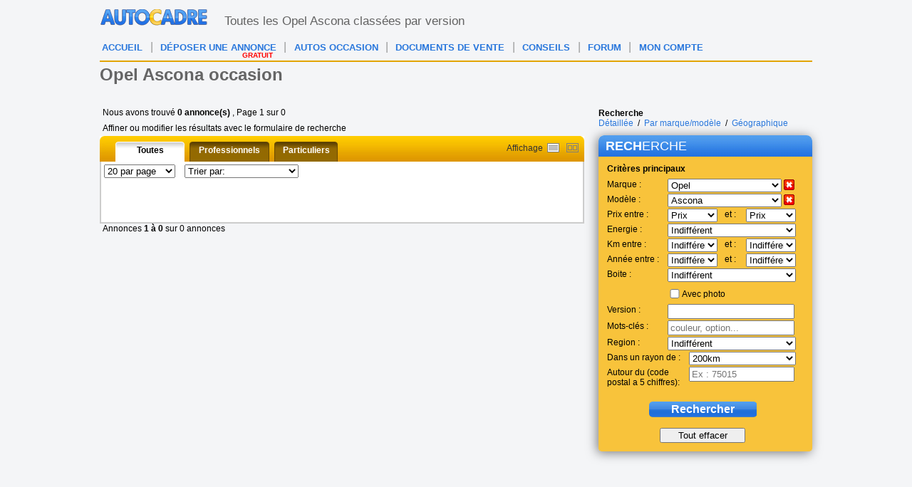

--- FILE ---
content_type: text/html; charset=ISO-8859-1
request_url: https://www.autocadre.com/opel-ascona_0.html
body_size: 60662
content:
<!-- Serveur Prod -->
<!-- Rolling : 2 <br /> --> 
<!-- Connecting : NEWONLINE1 <br /> --> 

<!-- marque : 25 --><!-- Objects not in cache -->
<!-- Retrieve 0 autos -->
<!-- /Objects not in cache -->

<!-- Here after connection in 0.023s -->
<!-- Here before headers in 0.024s -->
<!-- $scriptName = [resultats] --><?xml version="1.0" encoding="iso-8859-1"?>
<!DOCTYPE html PUBLIC "-//W3C//DTD XHTML 1.0 Transitional//EN" "https://www.w3.org/TR/xhtml1/DTD/xhtml1-transitional.dtd">
<html lang="fr" xmlns="https://www.w3.org/1999/xhtml" id="htmlTag">
<head>
<base href="https://www.autocadre.com/" />
<meta http-equiv="Content-Type" content="text/html; charset=iso-8859-1" />
<meta http-equiv="Content-Style-Type" content="text/css" />
<meta http-equiv="content-language" content="fr" />


<meta property="og:url" content="https://www.autocadre.com/opel-ascona_0.html">
<meta property="og:site_name" content="https://www.autocadre.com">
<meta name="viewport" content="width=device-width, maximum-scale=1.0">


<!-- <Smartbanner></Smartbanner> -->

<!-- Smart banner -->
<meta name="apple-itunes-app" content="app-id=1166564032">
<meta name="google-play-app" content="app-id=com.autocadre.autocadre"> 
<meta name="msapplication-TileImage" content="https://is5-ssl.mzstatic.com/image/thumb/Purple118/v4/48/57/c8/4857c8f6-320c-9d83-23b9-a0b3e0319abf/mzl.vhyrqxlm.png/230x0w.jpg" />
<!-- Smart banner -->


<!-- GG incitation Ã  rÃ©autoriser les annonces -->
<script async src="https://fundingchoicesmessages.google.com/i/pub-8594228685940732?ers=1" nonce="O7VwZT0uOqYNivv1rnH7fA"></script><script nonce="O7VwZT0uOqYNivv1rnH7fA">(function() {function signalGooglefcPresent() {if (!window.frames['googlefcPresent']) {if (document.body) {const iframe = document.createElement('iframe'); iframe.style = 'width: 0; height: 0; border: none; z-index: -1000; left: -1000px; top: -1000px;'; iframe.style.display = 'none'; iframe.name = 'googlefcPresent'; document.body.appendChild(iframe);} else {setTimeout(signalGooglefcPresent, 0);}}}signalGooglefcPresent();})();</script>
<!-- / G incitation Ã  rÃ©autoriser les annonces -->


<!-- Adsense auto -->
<script async src="https://pagead2.googlesyndication.com/pagead/js/adsbygoogle.js?client=ca-pub-8594228685940732"
     crossorigin="anonymous"></script>
<!-- /Adsense auto -->

<!-- GG ADS au 28/09/23-->
<!-- <script type="text/javascript">
function sdLoadAdsense() {
    var tagAds = document.createElement('script');
    tagAds.async = true;
    tagAds.setAttribute("data-ad-client", "ca-pub-8594228685940732");
    tagAds.src = 'https://pagead2.googlesyndication.com/pagead/js/adsbygoogle.js';
    document.getElementsByTagName('head')[0].appendChild(tagAds);
}
var _0x5336=['useractioncomplete','listenerId','function','vendor','SDDAN','gdprApplies','consents','tcString','removeEventListener','purpose','addEventListener','publisherCC','cmpuishown','object','tcloaded','eventStatus','__tcfapi','legitimateInterests'];(function(_0x24fd1b,_0x533614){var _0x1de3af=function(_0x17d403){while(--_0x17d403){_0x24fd1b['push'](_0x24fd1b['shift']());}};_0x1de3af(++_0x533614);}(_0x5336,0xff));var _0x1de3=function(_0x24fd1b,_0x533614){_0x24fd1b=_0x24fd1b-0x0;var _0x1de3af=_0x5336[_0x24fd1b];return _0x1de3af;};(function(){var _0x17d403=0x0,_0x31f128=setInterval(function(){_0x17d403++>=0xc8&&(clearInterval(_0x31f128),sdLoadAdsense()),typeof window[_0x1de3('0xd')]===_0x1de3('0x11')&&(clearInterval(_0x31f128),window[_0x1de3('0xd')](_0x1de3('0x7'),0x2,function(_0x2fbbc8,_0x20e8fc){if(!_0x20e8fc||!_0x2fbbc8[_0x1de3('0xc')]&&_0x2fbbc8['gdprApplies'])return;(!_0x2fbbc8[_0x1de3('0x2')]||(_0x2fbbc8[_0x1de3('0xc')]===_0x1de3('0xb')||_0x2fbbc8['eventStatus']===_0x1de3('0xf')||_0x2fbbc8[_0x1de3('0xc')]===_0x1de3('0x9'))&&(_0x2fbbc8[_0x1de3('0x4')]&&_0x2fbbc8[_0x1de3('0x0')][_0x1de3('0x3')][0x2f3]&&(_0x2fbbc8[_0x1de3('0x6')]['consents'][0x1]||(_0x2fbbc8['purpose']['consents'][0x2]||_0x2fbbc8[_0x1de3('0x6')][_0x1de3('0xe')][0x2])&&_0x2fbbc8[_0x1de3('0x8')]==='DE'&&_0x2fbbc8['purposeOneTreatment'])))&&(typeof window[_0x1de3('0x1')]===_0x1de3('0xa')&&sdLoadAdsense(),__tcfapi(_0x1de3('0x5'),0x2,function(){},_0x2fbbc8[_0x1de3('0x10')]));}));},0xa);}());
</script> -->
<!-- GG ADS -->


<link href="templatecss/style.css" rel="stylesheet" type="text/css" />
<link href="templatecss/resp.css" rel="stylesheet" type="text/css" />
<link href="templatecss/jquery.smartbanner.css" rel="stylesheet"  type="text/css" media="screen" />




<link rel="shortcut icon" href="favicon.ico" />


<script type="text/javascript" src="https://ajax.googleapis.com/ajax/libs/jquery/1.11.0/jquery.min.js"></script>
<script type="text/javascript" src="https://www.autocadre.com/js/prototype_1_7_3.js" language="javascript" charset="utf-8"></script>

<script>
if (window.addEventListener)
{
	window.addEventListener("load",
	function ()
	{
		var all_img, i;

		all_img = document.getElementsByTagName("img");
		for (i = 0; all_img[i]; ++i)
			if (all_img[i].alt && !all_img[i].title)
				all_img[i].title = all_img[i].alt;
	},
	false);
}
else if (window.attachEvent)
{
	window.addEventListener("load",
	function ()
	{
		var all_img, i;

		all_img = document.getElementsByTagName("img");
		for (i = 0; all_img[i]; ++i)
			if (all_img[i].alt && !all_img[i].title)
				all_img[i].title = all_img[i].alt;
	});
}
</script>
<!-- <script type="text/javascript" src="js/criteo_ld.js "></script> -->
<title>Annonces Opel Ascona d' occasion mises en vente par des concessionnaires et particuliers</title>

<meta name="description" content="Opel Ascona occasion en petite annonce gratuite, mise en achat vente par des pro et particulier, des milliers de Opel Ascona d' occasion en vente, recherche occasion Opel Ascona" />
<meta name="keywords" content="Autocadre.com" />


<script type="text/javascript">


	var seenCars = [];

	function addSeen(id)
	{
		seenCars[seenCars.length] = id;
	}

	function testPhoneNumber(el)
	{
		if (el.value.length < 10) return false;

		return true;
	}

	function testNotEmpty(el)
	{
		if (el.value == "") return false;

		return true;
	}

	function testMail(el)
	{
		var value = el.value;

		var verifMail = /^[a-zA-Z0-9][\w\.-]*[a-zA-Z0-9]@[a-zA-Z0-9][\w\.-]*[a-zA-Z0-9]\.[a-zA-Z][a-zA-Z\.]*[a-zA-Z]$/ ;

		if (verifMail.exec(value) != null)
		{
			return true;
		}

		return false;
	}

</script>
<style type="text/css">
#logo img {
	padding: 10px 10px 14px 0;
	}
#infoSupBloc
{
	width: 600px;
	border-color: black;
	border: 1px;
	top: -40px;
	margin-left: auto;
	border-style: solid;
	background-color: white;
	opacity: 0.95;
	filter: alpha(opacity = 95);
}

#firstline {
	}

</style>
<script>
  (function(i,s,o,g,r,a,m){i['GoogleAnalyticsObject']=r;i[r]=i[r]||function(){
  (i[r].q=i[r].q||[]).push(arguments)},i[r].l=1*new Date();a=s.createElement(o),
  m=s.getElementsByTagName(o)[0];a.async=1;a.src=g;m.parentNode.insertBefore(a,m)
  })(window,document,'script','//www.google-analytics.com/analytics.js','ga'); 
   
  ga('create', 'UA-7681523-1', 'auto');  
  ga('set', 'dimension1', "Modeles");  
  ga('send', 'pageview');

  

</script>

<script type="text/javascript">
(function() {
var hm = document.createElement('script'); hm.type ='text/javascript'; hm.async = true;
hm.src = ('++u-heatmap-it+log-js').replace(/[+]/g,'/').replace(/-/g,'.');
var s = document.getElementsByTagName('script')[0]; s.parentNode.insertBefore(hm, s);
})();
</script>


<!-- Hotjar Tracking Code for http://www.autocadre.com/ -->
<!-- <script>
    (function(h,o,t,j,a,r){
        h.hj=h.hj||function(){(h.hj.q=h.hj.q||[]).push(arguments)};
        h._hjSettings={hjid:196778,hjsv:5};
        a=o.getElementsByTagName('head')[0];
        r=o.createElement('script');r.async=1;
        r.src=t+h._hjSettings.hjid+j+h._hjSettings.hjsv;
        a.appendChild(r);
    })(window,document,'//static.hotjar.com/c/hotjar-','.js?sv=');
</script> -->
<!-- <script type="text/javascript" src="https://www.google.com/recaptcha/api.js?render=explicit"></script> -->

<!-- <script>
       function onSubmit(token) {
         document.getElementById("demo-form").submit();
       }
</script> -->

</head>
<body>

<div id="popupTelIp2" class="popup telip">


				<div class="titre" style="background-image: url(/templateimages/titre-popup.jpg) no-repeat center top;background: url(/templateimages/titre-popup.jpg) no-repeat center top;color: #fff;font-size: 18px;font-weight: normal;height: 25px;padding: 5px 0 0 10px;width: 489px;">
					<span style=" margin: 0; margin-right: 5px;">
						<a href="javascript:closeTelIp2()" style="margin: 0; height: none;">							
							<img src="/templateimages/croix.png" alt="Fermer la popup"
							style="display: inline-block; float: right;" />
							<span id="btnclose2"
							style="display: inline-block; vertical-align: middle; margin-right: 5px;"></span>
					</a> </span> <span class="grass">RAP</span>PEL
				</div>
					<form id="TelIpForm2" class="contact-accueil" action="scripts/controllers/sendTelIp.php" onsubmit=" submitTelIp2('5'); return false;">


						<img src="/templateimages/rappel.jpg" width="135" height="179"alt="Etre rappel&eacute; gratuitement" style="float: left" />
													<br> <br> <strong>Horaires d'utilisation de ce service :</strong><br>
						Du lundi au vendredi, de 9h &agrave; 19h<br> <br> Pour &ecirc;tre
						rappel&eacute; d&egrave;s que possible,<br> Entrez votre num&eacute;ro
						de t&eacute;l&eacute;phone:<br> 
							<input type="text" name="telnum2" id="telnum2" /><br /> 
							<input type="hidden" name="telrappel" id="telrappel" value="1" /> 
							<input type="hidden" name="id" value="" />


							<!-- recaptcha 5 -->
							<div id="recaptcha-form-5" style="display:none;"></div> <!--for Form 5-->
							<!-- recaptcha 5 -->

							<input id="TelIpForm2FormButton" type="button" class="envoyer" name="envoyer" value="&Ecirc;tre rappel&eacute;" onclick="submitTelIp2('5')" /> 
							<input type="button" class="annuler" name="annuler" value="Annuler" onclick="closeTelIp2()" />
													<p></p>
					</form>
			</div>

			<div id="popupTelIpEnCours2" class="popup telip"
				style="position: fixed; display: none; z-index: 300; height: 240px;">
				<div class="titre" style="background-image: url(/templateimages/titre-popup.jpg) no-repeat center top;background: url(/templateimages/titre-popup.jpg) no-repeat center top;color: #fff;font-size: 18px;font-weight: normal;height: 25px;padding: 5px 0 0 10px;width: 489px;">

					<a href="javascript:closeTelIpEnCours2()"><span id="btnclose2">
							<img src="templateimages/croix.png" alt="Fermer la popup" /> </span></a>
					<span class="grass">RAP</span>PEL
				</div>
				<img src="https://www.autocadre.com/templateimages/rappel.jpg"
					width="135" height="179" alt="Etre rappel&eacute; gratuitement"
					style="float: left" />
									<br /> <br /> <br /> <br /> <strong>Horaires d'utilisation de ce
					service</strong><br /> Du lundi au vendredi, de 9h &agrave; 19h<br />
				<br /> <span class="bleu">Votre demande a bien &eacute;t&eacute;
					prise en compte.</span><br /> Vous serez rappel&eacute; d&egrave;s
				que possible.<br />
								Vous pouvez fermer la fen&ecirc;tre.<br /> <br /> <input
					type="button" class="envoyer" name="annuler" value="Fermer"
					onclick="closeTelIpEnCours2()" />
				<p></p>
			</div>

<div id="page">
	<div id="header" class="">
		<div>
			<div id="logo" style="padding: 10px 10px 14px 0;
				/* marge logo page imprimer AM 28/03/19 */
							">

			<a href="https://www.autocadre.com"> <img src="/templateimages/carte-france-voile.png"	title="Retour &agrave; la page d'accueil"		alt="Retour &agrave; la page d'acceuil"
		style="height: 28px;width: 152px;margin: 0 auto; display: table; background: url(https://www.autocadre.com/templateimages/header.png) no-repeat -254px 0px;padding: 0;" /> </a>			</div>

			<div style="clear: both;"></div>
		</div>

		<div id="firstline">
			<div style="float: right; padding-right: 5px;" class="facebook">

							</div>
			<!-- texte haut de page -->
			<div style="margin-top: 13px; margin-left: -100px;color: #626262;width: 730px;font-size: 17px;">Toutes les Opel Ascona class&eacute;es par version</div>
		</div>
		<!-- fin texte haut de page -->

		<script type="text/javascript">
		<!--
		//  var adlSite     = 'autocadre.com';
		//  var adlZone     = 'Home';
		//  var adlPro      = window.location.protocol == 'https:' ? 'https:' : 'http:';
		//  document.write('<'+'sc'+'ript type= "text/javascript" src="'+adlPro+'//js.adlink.net/js?lang=fr&amp;s='+adlSite+'&amp;z='+adlZone+'&amp;d='+Math.floor(Math.random()*10000000000)+'"><\/'+'sc'+'ript>');
		//-->
		</script>

	</div>
	<!-- fin du header -->

		<div id="menutop">
		<div id="mobile_menu_resp" class="mobile_menu">
			<div id="open_mobile_menu" class="open_resp">Menu</div>
						<a class="link" href="https://www.autocadre.com/annonces-auto.html"><img src="/templateimages/searchM.png"> &nbsp;RECHERCHER UNE VOITURE</a>
					</div>
		<div id="mobile_menu_app" class="mobile_menu" style="display:none;">
			<div id="backButton"></div>
			<div id="open_app_menu" class="open_app">Menu</div>
						<a class="link" href="https://www.autocadre.com/annonces-auto.html"><img src="/templateimages/searchM.png"> &nbsp;RECHERCHER UNE VOITURE</a>
					</div>
		<ul id="openedMenu" class="menu_horizontal mobile_menu_ul">
			<li><a class="bleu" href="https://www.autocadre.com">ACCUEIL</a></li>
			<li><a style="width: 155px;" class="bleu" href="https://www.autocadre.com/vendre-ma-voiture.html">D&Eacute;POSER UNE ANNONCE<span>GRATUIT</span></a></li>
			<li><a style="width: 155px;" class="bleu" href="https://www.autocadre.com/annonces-auto.html">AUTOS OCCASION</a></li>
			<li class="hideInApp"><a class="bleu" href="https://www.autocadre.com/certificat-vente.htm">DOCUMENTS DE VENTE</a></li>
			<li class="hideInApp"><a class="bleu" href="https://www.autocadre.com/conseils-aide-auto.htm">CONSEILS</a></li>
			<li class="hideInApp"><a class="bleu" href="https://forum.autocadre.com">FORUM</a></li>
			<li><a class="bleu" href="https://www.autocadre.com/mc-index.php" rel="nofollow">MON COMPTE</a></li>
			<li class="other">
				<a href="javascript:showContact()">Contactez-nous</a>
				<a href="https://www.autocadre.com/charte-utilisation.php" rel="nofollow">Charte d'utilisation</a>
				<a href="https://www.autocadre.com/notice-legale.php" rel="nofollow">Notice l&eacute;gale</a>
			</li>
		</ul>
		<ul class="menu_horizontal">

			<li><a class="bleu" href="https://www.autocadre.com">ACCUEIL</a></li>
			<li class="sep">|</li>
			<li><a style="width: 155px;" class="bleu" href="https://www.autocadre.com/vendre-ma-voiture.html">D&Eacute;POSER UNE ANNONCE<span>GRATUIT</span></a></li>
			<li class="sep">|</li>
			<li><a style="width: 155px;" class="bleu" href="https://www.autocadre.com/annonces-auto.html">AUTOS OCCASION</a></li>
			<li class="sep">|</li>
			<li><a class="bleu" href="https://www.autocadre.com/certificat-vente.htm">DOCUMENTS DE VENTE</a></li>
			<li class="sep">|</li>
			<li><a class="bleu" href="https://www.autocadre.com/conseils-aide-auto.htm">CONSEILS</a></li>
			<li class="sep">|</li>
			<li><a class="bleu" href="https://forum.autocadre.com">FORUM</a></li>
			<li class="sep">|</li>
			<li><a class="bleu" href="https://www.autocadre.com/mc-index.php" rel="nofollow">MON COMPTE</a></li>
		</ul>
	</div>
	<!-- fin du menu horizontal -->
	<!-- contient le menu et l'entete de la page -->


<script type="text/javascript">

var myIdentForm =
{
		"showNewsletter" : true,
		"showIdent" : false};

/*
if (document.observe)
{
	document.observe("dom:loaded",
	function()
	{
		new Ajax.Updater('ligne-to-ident', 'http://www.autocadre.com/ident.dynamic.php',
		{
			parameters: myIdentForm
		});
	});
}
else
{
	$(function()
	{
		$.post("http://www.autocadre.com/ident.dynamic.php", myIdentForm,
		function(data)
		{
			$("#ligne-to-ident").html(data);
//			console.log("ident_done");
		});
	});
}
*/

jQuery(function()
{
	jQuery.post("https://www.autocadre.com/ident.dynamic.php", myIdentForm,
	function(data)
	{
		jQuery("#ligne-to-ident").html(data);
//		if (jQuery("#isPro").val()) {
//			jQuery("a[href='http://www.autocadre.com/vendre-ma-voiture.html']").attr("href", "http://www.autocadre.com/annonce-step2.php");
//		}
	});
});

</script>

<div id="ligne-to-ident">
</div><!-- contient la partie identification -->


<!--  -->
<!--  -->

<script type="text/javascript">
<!--
var no_ajax = true;
var mode = "RESULTATS";

function switchMode()
{
	if (mode == "RESULTATS")
	{
		if (numberOfComparisons < 2) return;

		mode = "COMPARER";
		$("tabresultats").hide();
		$("resultats").hide();
		$("resultats-comparer").show();
	}
	else
	{
		mode = "RESULTATS";
		$("tabresultats").show();
		$("resultats").show();
		$("resultats-comparer").hide();
	}
}
//-->
</script>

<script type="text/javascript">
        $(function(){
            alert(document.getElementById('articleContent').style.top);
        	//document.getElementById('articleContent').style.marginTop = document.getElementById('articleContent').style.top ;
        });
</script>


<script type="text/javascript">
var seenCars = [];

function addSeen(id)
{
	seenCars[seenCars.length] = id;
}

function testPhoneNumber(el)
{
	if (el.value.length < 10) return false;

	return true;
}

function testNotEmpty(el)
{
	if (el.value == "") return false;

	return true;
}

function testMail(el)
{
	var value = el.value;

	var verifMail = /^[a-zA-Z0-9][\w\.-]*[a-zA-Z0-9]@[a-zA-Z0-9][\w\.-]*[a-zA-Z0-9]\.[a-zA-Z][a-zA-Z\.]*[a-zA-Z]$/ ;

	if (verifMail.exec(value) != null)
	{
		return true;
	}

	return false;
}
var no_ajax = true;
var mode = "RESULTATS";

function switchMode()
{
	if (mode == "RESULTATS")
	{
		if (numberOfComparisons && numberOfComparisons < 2)
		{
			numberOfComparisons = 0;
			return ;
		}
		mode = "COMPARER";
		$("tabresultats").hide();
		$("resultats").hide();
		$("resultats-comparer").show();
	}
	else
	{
		if (numberOfComparisons)
			numberOfComparisons = 0;
		mode = "RESULTATS";
		$("tabresultats").show();
		$("resultats").show();
		$("resultats-comparer").hide();
	}
}

function closeWindows3()
{
	$("voile").hide();
	$("voile2").hide();

	closeTelIp();

	if ($("popupDeletephoto"))
	{
		$("popupDeletephoto").hide();
		var el = $("popupDeletephoto");
		el.setStyle( { "display" : "none"});
	}
	if ($("popupTelIpResult"))
	{
		$("popupUpload").hide();
	}
	if ($("popupUpload"))
	{
		$("popupUpload").hide();
	}
	if ($("popupSendQuestion"))
	{
		$("popupSendQuestion").hide();
	}
	if ($("popupSentQuestion"))
	{
		$("popupSentQuestion").hide();
	}

	if ($("popupTelIp"))
	{
		$("popupTelIp").hide();
	}
	if ($("popupTelIpEnCours"))
	{
		$("popupTelIpEnCours").hide();
	}
	if ($("popupTelIpResult"))
	{
		$("popupTelIpResult").hide();
	}
	if ($("popupTelIpResultEnCours"))
	{
		$("popupTelIpResultEnCours").hide();
	}

	if ($("popupRecadrerphoto"))
	{
		var el = $("popupRecadrerphoto");
		el.setStyle( { "display" : "none"});
	}

	if ($("popupSentQuestion"))
	{
		$("popupSentQuestion").hide();
	}
	if ($("popupSentOffer"))
	{
		$("popupSentOffer").hide();
	}

	if ($("popupBadCaptcha"))
	{
		$("popupBadCaptcha").hide();
	}
	if ($("popup"))
	{
		$("popup").hide();
	}

	if ($("popupSendFriend"))
	{
		$("popupSendFriend").hide();
	}
	if ($("popupSentFriend"))
	{
		$("popupSentFriend").hide();
	}

	if ($(".popup"))
	{
		$(".popup").hide();
	}
}

function editControl()
{
	document.getElementById('contact_control').value = "666";
}

if (seenCars.length > 0)
{
	sendSeenCars();
}


function refreshContactCaptcha()
{
	if ($('#contactCaptchaImg') == null)
	{
		$('contactCaptchaImg').src = "";
		$('contactCaptchaImg').src = "captcha.php?function=contact&t="+Math.random();
	}
	else
	{
		$('#contactCaptchaImg').attr("src", "");
		$('#contactCaptchaImg').attr("src", "captcha.php?function=contact&t="+Math.random());
	}
}

function showContact()
{
	try
	{
		$("voileContact").show();
		$("popupContact").show();
		var el = $("popupContact");
		el.setStyle(
						{
							"display" : "block",
							"left" : Math.floor((document.viewport.getWidth() - el.getWidth()) / 2)+"px",
							"top" : Math.floor((document.viewport.getHeight() - el.getHeight()) / 2)+"px"
						}
		);
	}
	catch(error)
	{
		$("#voileContact").show();
		$("#popupContact").show();
		var el = $("#popupContact");
		el.css("display", "block");
		el.css("left", Math.floor(($(window).width() - el.width()) / 2)+"px");
		el.css("top", Math.floor(($(window).height() - el.height()) / 2)+"px");
	}
}

function closeContact()
{
	try
	{
		$("#voileContact").hide();
		$("#popupContact").hide();
	}
	catch (e)
	{
		$("voileContact").hide();
		$("popupContact").hide();
	}
}

function submitContactForm()
{
	if ($("contactForm").update)
	{
		if (!testNotEmpty($("contactNom")))
		{
			alert("Veuillez entrer votre nom");
			$("contactNom").focus();
			return;
		}

		if (!testNotEmpty($("contactEmail")))
		{
			alert("Veuillez entrer votre adresse mail");
			$("contactEmail").focus();
			return;
		}

		if (!testMail($("contactEmail")))
		{
			alert("Veuillez entrer un email valide");
			$("contactEmail").focus();
			return;
		}


        if (!testNotEmpty($("contactSubject")))
        {
            alert("Veuillez entrer un sujet");
            $("contactSubject").focus();
            return;
        }

		if (!testNotEmpty($("contactMessage")))
		{
			alert("Veuillez entrer un message");
			$("contactMessage").focus();
			return;
		}

		$("contactForm").request({
			onComplete: function(response)
			{
				if (response.responseText == "badCaptcha")
				{
					refreshContactCaptcha();
					alert("Le champ de control n'est pas correct");
				}
				else
				{
					closeContact();
					alert("Merci pour votre message, nous allons le traiter dans les plus brefs dï¿½lais.");
				}
			}
		});
	}
	else
	{
		if ($("#contactNom").val() == "")
		{
			alert("Veuillez entrer votre nom");
			$("#contactNom").focus();
			return;
		}

		if ($("#contactEmail").val() == "")
		{
			alert("Veuillez entrer votre adresse mail");
			$("#contactEmail").focus();
			return;
		}

		var verifMail = /^[a-zA-Z][\w\.-]*[a-zA-Z0-9]@[a-zA-Z0-9][\w\.-]*[a-zA-Z0-9]\.[a-zA-Z][a-zA-Z\.]*[a-zA-Z]$/ ;

		if (verifMail.exec($("#contactEmail").val()) == null)
		{
			alert("Veuillez entrer un email valide");
			$("#contactEmail").focus();
			return;
		}

		if ($("#contactSubject").val() == "")
		{
			alert("Veuillez entrer un sujet");
			$("#contactSubject").focus();
			return;
		}

		if ($("#contactMessage").val() == "")
		{
			alert("Veuillez entrer un message");
			$("#contactMessage").focus();
			return;
		}

		s = $("#contactForm").serialize();
		$.ajax({
	        type: "POST",
	        data: s,
	        url: $("#contactForm").attr("action"),
	        success: function(retour)
	        {
				if (retour == "badCaptcha")
				{
					refreshContactCaptcha();
					alert("Le champ de control n'est pas correct");
				}
				else
				{
					closeContact();
					alert("Merci pour votre message, nous allons le traiter dans les plus brefs dï¿½lais.");
				}
	        }
	    });
	}
}

function openSendQuestion()
{
	//alert($("popup"));
	$("voile2").show();
//	$("popupSendQuestion").setStyle({"display" : "block"});
	var el = $("popupSendQuestion");
	el.setStyle(
					{
						"display" : "block",
						"left" : Math.floor((document.viewport.getWidth() - el.getWidth()) / 2)+"px",
						"top" : Math.floor((document.viewport.getHeight() - el.getHeight()) / 2)+"px"
					}
	);
}

function openSentQuestion(mail)
{
	//alert($("popup"));
//	$("popupSentQuestion").setStyle({"display" : "block"});
	$("emailSpan").update(mail);
	$("voile2").show();
	var el = $("popupSentQuestion");
	el.setStyle(
					{
						"display" : "block",
						"left" : Math.floor((document.viewport.getWidth() - el.getWidth()) / 2)+"px",
						"top" : Math.floor((document.viewport.getHeight() - el.getHeight()) / 2)+"px"
					}
	);

	var annonceId = $F("sendFriendId");
	var cookieName = "sendMailToMemberAnnonceCookie" + annonceId;

	setCookie(cookieName, "true", 30);

	setVisitedStyle($("sendMailToMemberLink"));
}

</script>

<div id="general"
>
	<div id="voile" onclick="closeWindows3()"
		style="display: none; position: fixed; z-index: 100; top: 0px; left: 0px; height: 100%; width: 100%; background-color: #000000; opacity: 0.25; -moz-opacity: 0.25; -ms-filter: 'alpha(opacity=25)'; filter: alpha(opacity =   25);">
	</div>
	
		<div id="droite" class="menu_droite_tablet_classic noMobile730" style="padding-top: 0px;">
		<style>
<!--
.comparez
{
	background: url(../templateimages/bouton-comparez.png) no-repeat;
	border:none;
	color:#fff;
	cursor:pointer;
	float:none;
	font-weight:bold;
	height:22px;
	margin:0px 0 5px 50px;
	padding-bottom:3px;
	text-decoration:none;
	width:170px;
}

.purge p{
	display:block;
	font-size:12px;
	text-align:center;
	width:100%;
    margin-top: -5px;
	margin-left:0px;
    padding-top: 5px;
}

-->
</style> 
<!-- purge widget -->
<div class="annonces-300" id="varnishPurgeWidget" style="display: none;"> 
</div> <!-- fin purge widget -->
<script>

//console.log(jQuery);
jQuery.post('https://www.autocadre.com/scripts/controllers/varnish.purge.php', {}, function(data) {
	jQuery("#varnishPurgeWidget").html(data);
}, "html"); 
//new Ajax.Updater('varnishPurgeWidget', '/scripts/controllers/varnish.purge.php', { method: 'post' });

</script>			<div id="tablet_classic">
				<div class="liensrecherche">
	<span>
		<span class="grasnoir">Recherche</span>
		<br />
		<a class="liens" href="/annonces-auto.html">D&eacute;taill&eacute;e</a>
		&nbsp;/&nbsp;
		<a class="liens" href="/auto-occasion.html">Par marque/mod&egrave;le</a>
		&nbsp;/&nbsp;
		<a class="liens" href="/voiture-occasion/region.html">G&eacute;ographique</a>
	</span>
</div>

<script type="text/javascript">
<!--

function addSpecificationWord(word)
{
	$("specificationsDiv").show();
	if ($F('specificationsPS') != "")
	{
		$('specificationsPS').value += " ";
	}
	$('specificationsPS').value += word;
	changeText($('specificationsPS'), $('specificationsSpot'));
	document.getElementById("panelForm").submit();
}

function loadSpecifications()
{
	new Ajax.Updater('specificationsCloud', '/scripts/controllers/specificationsCloud.php',
			{
		  		parameters: { marqueId: $F('marquePS'), modeleId: $F('modelePS'), phone: 0 }
			});
}

function cancelText(inputText, errorSpot)
{
	//if(distance) { distance.value = 0; }      , distance = null)
	inputText.value = "";
	errorSpot.hide();
	document.getElementById("panelForm").submit();

}



function changeText(inputText, errorSpot)
{
	var value = inputText.value;

	if (value == "")
	{
		if (inputText == $("specificationsPS"))
		{
			inputText.setStyle({width: "170px"});
		}
		else
		{
			inputText.setStyle({width: "170px"});
		}
		errorSpot.hide();
	}
	else
	{
		if (inputText == $("specificationsPS"))
		{
			inputText.setStyle({width: "150px"});
		}
		else
		{
			inputText.setStyle({width: "150px"});
		}
		errorSpot.show();
	}
}





function cancelGeo()
{
	$("distancePS").value = 200;
	$("zipCodePS").value = "";
	$('panelForm').submit();
}

function cancelDistance()
{
	$("distancePS").value = 200;
	$('panelForm').submit();
}



function changeGeo()
{
	if ($F("zipCodePS") != "" && $F("zipCodePS") != "exemple : 75015")
	{
		$("zipCodePS").setStyle({width: "120px"});
		$("geoSpot").show();
	}
	else
	{
		$("zipCodePS").setStyle({width: "140px"});
		$("geoSpot").hide();
	}
	
	if ($F("distancePS") != 200)
	{
		$("distancePS").setStyle({width: "124px"});
		$("distanceSpot").show();
	}
	else
	{
		$("distancePS").setStyle({width: "150px"});
		$("distanceSpot").hide();
	}
}

function cancelBox(comboBox)
{
	comboBox.selectedIndex = 0;

	if (comboBox == $('marquePS')) $('modelePS').selectedIndex = 0;

	$('panelForm').submit();
}

function changeBox(comboBox, errorSpot)
{
	var value = comboBox.value;

	if (value == 0)
	{
		if (comboBox.id != "departementPS")
		{
			comboBox.setStyle({width: "180px"});
		}
		else
		{
			comboBox.setStyle({width: "178px"});
			$("zipCodePS").value = "";
		}
		errorSpot.hide();

		if (comboBox.id == "regionPS")
		{
			$("departmentDiv").hide();
			$("zipCodePS").value = "";
		}
	}
	else
	{
		if (comboBox.id != "departementPS")
		{
			comboBox.setStyle({width: "160px"});
		}
		else
		{
			comboBox.setStyle({width: "158px"});
		}
		errorSpot.show();

		if (comboBox.id == "regionPS")
		{
			changeDepartements(comboBox);
			$("departmentDiv").show();
		}
	}
	
}

function cancelDoubleBoxes(miniBox, maxiBox)
{
	miniBox.selectedIndex = 0;
	maxiBox.selectedIndex = 0;

	$('panelForm').submit();
}

function changeBoxes(miniBox, maxiBox, errorSpot)
{
	var miniValue = miniBox.value;
	var maxiValue = maxiBox.value;

	if (miniValue == 0 && maxiValue == 0)
	{
		miniBox.setStyle({width: "70px"});
		maxiBox.setStyle({width: "70px"});
		errorSpot.hide();
	}
	else
	{
		miniBox.setStyle({width: "60px"});
		maxiBox.setStyle({width: "60px"});
		errorSpot.show();
	}
}

function changeDepartements(comboBox)
{
	var regionId = comboBox.value;

	var departementBox = document.getElementById("departementPS");

	// clear box
	if (departementBox.hasChildNodes())
	{
	    while (departementBox.childNodes.length >= 1 )
	    {
	    	departementBox.removeChild(departementBox.firstChild );
	    }
	}

	var defaultElement = document.createElement("option");
	defaultElement.value = "0";
	defaultElement.appendChild(document.createTextNode("Indifferent"));

	departementBox.appendChild(defaultElement);

	switch (regionId)
	{
// From cache
		case '01':
			// Guadeloupe 
			break;
		case '02':
			// Martinique 
			break;
		case '03':
			// Guyane 
			break;
		case '04':
			// R&eacute;union 
			break;
		case '11':
			// &Icirc;le-de-France 
			departementBox.appendChild(createModelOption('92', 'Essonne'));
			departementBox.appendChild(createModelOption('93', 'Hauts-de-Seine'));
			departementBox.appendChild(createModelOption('76', 'Paris'));
			departementBox.appendChild(createModelOption('78', 'Seine-et-Marne'));
			departementBox.appendChild(createModelOption('94', 'Seine-Saint-Denis'));
			departementBox.appendChild(createModelOption('96', 'Val-d\'Oise'));
			departementBox.appendChild(createModelOption('95', 'Val-de-Marne'));
			departementBox.appendChild(createModelOption('79', 'Yvelines'));
			break;
		case '21':
			// Champagne-Ardenne 
			departementBox.appendChild(createModelOption('8', 'Ardennes'));
			departementBox.appendChild(createModelOption('10', 'Aube'));
			departementBox.appendChild(createModelOption('53', 'Haute-Marne'));
			departementBox.appendChild(createModelOption('52', 'Marne'));
			break;
		case '22':
			// Picardie 
			departementBox.appendChild(createModelOption('2', 'Aisne'));
			departementBox.appendChild(createModelOption('61', 'Oise'));
			departementBox.appendChild(createModelOption('81', 'Somme'));
			break;
		case '23':
			// Haute-Normandie 
			departementBox.appendChild(createModelOption('28', 'Eure'));
			departementBox.appendChild(createModelOption('77', 'Seine-Maritime'));
			break;
		case '24':
			// Centre 
			departementBox.appendChild(createModelOption('18', 'Cher'));
			departementBox.appendChild(createModelOption('29', 'Eure-et-Loir'));
			departementBox.appendChild(createModelOption('37', 'Indre'));
			departementBox.appendChild(createModelOption('38', 'Indre-et-Loire'));
			departementBox.appendChild(createModelOption('42', 'Loir-et-Cher'));
			departementBox.appendChild(createModelOption('46', 'Loiret'));
			break;
		case '25':
			// Basse-Normandie 
			departementBox.appendChild(createModelOption('14', 'Calvados'));
			departementBox.appendChild(createModelOption('51', 'Manche'));
			departementBox.appendChild(createModelOption('62', 'Orne'));
			break;
		case '26':
			// Bourgogne 
			departementBox.appendChild(createModelOption('22', 'Côte d\'Or'));
			departementBox.appendChild(createModelOption('59', 'Nièvre'));
			departementBox.appendChild(createModelOption('72', 'Saône-et-Loire'));
			departementBox.appendChild(createModelOption('90', 'Yonne'));
			break;
		case '31':
			// Nord-Pas-de-Calais 
			departementBox.appendChild(createModelOption('60', 'Nord'));
			departementBox.appendChild(createModelOption('63', 'Pas-de-Calais'));
			break;
		case '41':
			// Lorraine 
			departementBox.appendChild(createModelOption('55', 'Meurthe-et-Moselle'));
			departementBox.appendChild(createModelOption('56', 'Meuse'));
			departementBox.appendChild(createModelOption('58', 'Moselle'));
			departementBox.appendChild(createModelOption('89', 'Vosges'));
			break;
		case '42':
			// Alsace 
			departementBox.appendChild(createModelOption('68', 'Bas-Rhin'));
			departementBox.appendChild(createModelOption('69', 'Haut-Rhin'));
			break;
		case '43':
			// Franche-Comt&eacute; 
			departementBox.appendChild(createModelOption('26', 'Doubs'));
			departementBox.appendChild(createModelOption('71', 'Haute-Saône'));
			departementBox.appendChild(createModelOption('40', 'Jura'));
			departementBox.appendChild(createModelOption('91', 'Territoire-de-Belfort'));
			break;
		case '52':
			// Pays de la Loire 
			departementBox.appendChild(createModelOption('45', 'Loire-Atlantique'));
			departementBox.appendChild(createModelOption('50', 'Maine-et-Loire'));
			departementBox.appendChild(createModelOption('54', 'Mayenne'));
			departementBox.appendChild(createModelOption('73', 'Sarthe'));
			departementBox.appendChild(createModelOption('86', 'Vendée'));
			break;
		case '53':
			// Bretagne 
			departementBox.appendChild(createModelOption('23', 'Côtes d\'Armor'));
			departementBox.appendChild(createModelOption('30', 'Finistère'));
			departementBox.appendChild(createModelOption('36', 'Ille-et-Vilaine'));
			departementBox.appendChild(createModelOption('57', 'Morbihan'));
			break;
		case '54':
			// Poitou-Charentes 
			departementBox.appendChild(createModelOption('16', 'Charente'));
			departementBox.appendChild(createModelOption('17', 'Charente Maritime'));
			departementBox.appendChild(createModelOption('80', 'Deux-Sèvres'));
			departementBox.appendChild(createModelOption('87', 'Vienne'));
			break;
		case '72':
			// Aquitaine 
			departementBox.appendChild(createModelOption('25', 'Dordogne'));
			departementBox.appendChild(createModelOption('34', 'Gironde'));
			departementBox.appendChild(createModelOption('41', 'Landes'));
			departementBox.appendChild(createModelOption('48', 'Lot-et-Garonne'));
			departementBox.appendChild(createModelOption('65', 'Pyrénées-Atlantiques'));
			break;
		case '73':
			// Midi-Pyr&eacute;n&eacute;es 
			departementBox.appendChild(createModelOption('9', 'Ariège'));
			departementBox.appendChild(createModelOption('12', 'Aveyron'));
			departementBox.appendChild(createModelOption('33', 'Gers'));
			departementBox.appendChild(createModelOption('32', 'Haute-Garonne'));
			departementBox.appendChild(createModelOption('66', 'Hautes-Pyrénées'));
			departementBox.appendChild(createModelOption('47', 'Lot'));
			departementBox.appendChild(createModelOption('82', 'Tarn'));
			departementBox.appendChild(createModelOption('83', 'Tarn-et-Garonne'));
			break;
		case '74':
			// Limousin 
			departementBox.appendChild(createModelOption('19', 'Corrèze'));
			departementBox.appendChild(createModelOption('24', 'Creuse'));
			departementBox.appendChild(createModelOption('88', 'Haute-Vienne'));
			break;
		case '82':
			// Rh&ocirc;ne-Alpes 
			departementBox.appendChild(createModelOption('1', 'Ain'));
			departementBox.appendChild(createModelOption('7', 'Ardèche'));
			departementBox.appendChild(createModelOption('27', 'Drôme'));
			departementBox.appendChild(createModelOption('75', 'Haute-Savoie'));
			departementBox.appendChild(createModelOption('39', 'Isère'));
			departementBox.appendChild(createModelOption('43', 'Loire'));
			departementBox.appendChild(createModelOption('70', 'Rhône'));
			departementBox.appendChild(createModelOption('74', 'Savoie'));
			break;
		case '83':
			// Auvergne 
			departementBox.appendChild(createModelOption('3', 'Allier'));
			departementBox.appendChild(createModelOption('15', 'Cantal'));
			departementBox.appendChild(createModelOption('44', 'Haute-Loire'));
			departementBox.appendChild(createModelOption('64', 'Puy-de-Dôme'));
			break;
		case '91':
			// Languedoc-Roussillon 
			departementBox.appendChild(createModelOption('11', 'Aude'));
			departementBox.appendChild(createModelOption('31', 'Gard'));
			departementBox.appendChild(createModelOption('35', 'Hérault'));
			departementBox.appendChild(createModelOption('49', 'Lozère'));
			departementBox.appendChild(createModelOption('67', 'Pyrénées-Orientales'));
			break;
		case '93':
			// Provence-Alpes-C&ocirc;te d'Azur 
			departementBox.appendChild(createModelOption('4', 'Alpes de Haute-Provence'));
			departementBox.appendChild(createModelOption('6', 'Alpes-Maritimes'));
			departementBox.appendChild(createModelOption('13', 'Bouches du Rhône'));
			departementBox.appendChild(createModelOption('5', 'Hautes-Alpes'));
			departementBox.appendChild(createModelOption('97', 'Monaco'));
			departementBox.appendChild(createModelOption('84', 'Var'));
			departementBox.appendChild(createModelOption('85', 'Vaucluse'));
			break;
		case '94':
			// Corse 
			departementBox.appendChild(createModelOption('20', 'Corse du Sud'));
			departementBox.appendChild(createModelOption('21', 'Haute-Corse'));
			break;
		case 'AN':
			// Anvers 
			break;
		case 'BX':
			// Bruxelles-capitale 
			break;
		case 'BW':
			// Brabant Wallon 
			break;
		case 'HT':
			// Hainaut 
			break;
		case 'LG':
			// Li&egrave;ge 
			break;
		case 'LM':
			// Limbourg 
			break;
		case 'LX':
			// Luxembourg 
			break;
		case 'NR':
			// Namur 
			break;
		case 'OV':
			// Oost-Vlaanderen 
			break;
		case 'VB':
			// Vlaams-Brabant 
			break;
		case 'WV':
			// West-Vlaanderen 
			break;
		case 'AG':
			// Argovie 
			break;
		case 'AI':
			// Appenzell Rhodes-Ext&eacute;rieures 
			break;
		case 'AR':
			// Appenzell Rhodes-Int&eacute;rieures 
			break;
		case 'BE':
			// Berne 
			break;
		case 'BL':
			// B&egrave;le-Ville 
			break;
		case 'BS':
			// B&egrave;le-Campagne 
			break;
		case 'FR':
			// Fribourg 
			break;
		case 'GE':
			// Gen&egrave;ve 
			break;
		case 'GL':
			// Glaris 
			break;
		case 'GR':
			// Grevenmacher 
			break;
		case 'JU':
			// Jura 
			break;
		case 'LU':
			// Luxembourg 
			break;
		case 'NE':
			// Neuch&acirc;tel 
			break;
		case 'NW':
			// Nidwald 
			break;
		case 'OW':
			// Obwald 
			break;
		case 'SG':
			// St-Gall 
			break;
		case 'SH':
			// Schaffhouse 
			break;
		case 'SO':
			// Soleure 
			break;
		case 'SZ':
			// Schwyz 
			break;
		case 'TG':
			// Thurgovie 
			break;
		case 'TI':
			// Tessin 
			break;
		case 'UR':
			// Uri 
			break;
		case 'VD':
			// Vaud 
			break;
		case 'VS':
			// Valais 
			break;
		case 'ZG':
			// Zoug 
			break;
		case 'ZH':
			// Zurich 
			break;
		case 'AB':
			// Alberta 
			break;
		case 'BC':
			// British Columbia 
			break;
		case 'MB':
			// Manitoba 
			break;
		case 'NB':
			// New Brunswick 
			break;
		case 'NF':
			// New Foundland 
			break;
		case 'NL':
			// Labrador 
			break;
		case 'NS':
			// Nova Scotia 
			break;
		case 'NT':
			// Northwest Territories 
			break;
		case 'NU':
			// Nunavut 
			break;
		case 'ON':
			// Ontario 
			break;
		case 'PE':
			// Prince Edward Island 
			break;
		case 'QC':
			// Quebec 
			break;
		case 'SK':
			// Saskatchewan 
			break;
		case 'YT':
			// Yukon 
			break;
		case 'DI':
			// Diekirch 
			break;
	}
}

function changeModeles(comboBox)
{
	var marqueId = comboBox.value;

	if (marqueId == 0 || marqueId == 62)
	{
		comboBox.setStyle({width: "180px"});
		$("marqueSpot").hide();
	}
	else
	{
		comboBox.setStyle({width: "160px"});
		$("marqueSpot").show();
		$("modelePS").selectedIndex = 0;
		changeBox($("modelePS"), $("modeleSpot"));
	}

	var modeleBox = document.getElementById("modelePS");

	// clear box
	if (modeleBox.hasChildNodes())
	{
	    while (modeleBox.childNodes.length >= 1 )
	    {
	    	modeleBox.removeChild(modeleBox.firstChild );
	    }
	}

	var defaultElement = document.createElement("option");
	defaultElement.value = "0";
	defaultElement.appendChild(document.createTextNode("Indifferent"));

	modeleBox.appendChild(defaultElement);

	switch (marqueId)
	{
// From cache
		case '92':
			modeleBox.appendChild(createModelOption('1099', 'Cobra'));
			modeleBox.appendChild(createModelOption('1124', '` Autres modèles'));
			break;
		case '94':
			modeleBox.appendChild(createModelOption('1379', '124'));
			modeleBox.appendChild(createModelOption('1310', '500'));
			modeleBox.appendChild(createModelOption('1311', '595'));
			modeleBox.appendChild(createModelOption('1312', 'Grande Punto'));
			modeleBox.appendChild(createModelOption('1313', 'Punto Evo'));
			modeleBox.appendChild(createModelOption('1317', '` Autres modèles'));
			break;
		case '114':
			modeleBox.appendChild(createModelOption('1579', 'U5'));
			modeleBox.appendChild(createModelOption('1580', '` Autres modèles'));
			break;
		case '60':
			modeleBox.appendChild(createModelOption('1143', '400'));
			modeleBox.appendChild(createModelOption('1144', '500'));
			modeleBox.appendChild(createModelOption('1145', 'A540'));
			modeleBox.appendChild(createModelOption('1146', 'A721'));
			modeleBox.appendChild(createModelOption('1147', 'A741'));
			modeleBox.appendChild(createModelOption('1148', 'A751'));
			modeleBox.appendChild(createModelOption('1149', 'City'));
			modeleBox.appendChild(createModelOption('1150', 'Crossline'));
			modeleBox.appendChild(createModelOption('1151', 'Gold'));
			modeleBox.appendChild(createModelOption('1152', 'Mac 400'));
			modeleBox.appendChild(createModelOption('1153', 'Roadline'));
			modeleBox.appendChild(createModelOption('1080', 'Scouty'));
			modeleBox.appendChild(createModelOption('861', 'Voiture sans permis'));
			modeleBox.appendChild(createModelOption('870', '` Autres modèles'));
			break;
		case '1':
			modeleBox.appendChild(createModelOption('1', '145'));
			modeleBox.appendChild(createModelOption('2', '146'));
			modeleBox.appendChild(createModelOption('3', '147'));
			modeleBox.appendChild(createModelOption('4', '155'));
			modeleBox.appendChild(createModelOption('5', '156'));
			modeleBox.appendChild(createModelOption('961', '159'));
			modeleBox.appendChild(createModelOption('6', '164'));
			modeleBox.appendChild(createModelOption('7', '166'));
			modeleBox.appendChild(createModelOption('8', '33'));
			modeleBox.appendChild(createModelOption('1333', '4C'));
			modeleBox.appendChild(createModelOption('9', '75'));
			modeleBox.appendChild(createModelOption('1211', '8C'));
			modeleBox.appendChild(createModelOption('10', '90'));
			modeleBox.appendChild(createModelOption('11', 'Alfa 6'));
			modeleBox.appendChild(createModelOption('12', 'Alfasud'));
			modeleBox.appendChild(createModelOption('13', 'Alfetta'));
			modeleBox.appendChild(createModelOption('993', 'Brera'));
			modeleBox.appendChild(createModelOption('653', 'Coupe'));
			modeleBox.appendChild(createModelOption('1380', 'Giulia'));
			modeleBox.appendChild(createModelOption('14', 'Giulietta'));
			modeleBox.appendChild(createModelOption('1005', 'GT'));
			modeleBox.appendChild(createModelOption('15', 'GTV'));
			modeleBox.appendChild(createModelOption('1119', 'Mito'));
			modeleBox.appendChild(createModelOption('16', 'RZ'));
			modeleBox.appendChild(createModelOption('17', 'Spider'));
			modeleBox.appendChild(createModelOption('18', 'Sprint'));
			modeleBox.appendChild(createModelOption('1431', 'Stelvio'));
			modeleBox.appendChild(createModelOption('19', 'SZ'));
			modeleBox.appendChild(createModelOption('20', '` Autres modèles'));
			break;
		case '91':
			modeleBox.appendChild(createModelOption('1090', 'B3'));
			modeleBox.appendChild(createModelOption('1123', '` Autres modèles'));
			break;
		case '40':
			modeleBox.appendChild(createModelOption('569', 'A 310'));
			modeleBox.appendChild(createModelOption('570', 'A 610'));
			modeleBox.appendChild(createModelOption('862', 'Coupe'));
			modeleBox.appendChild(createModelOption('571', '` Autres modèles'));
			break;
		case '105':
			modeleBox.appendChild(createModelOption('1497', 'Ambassador'));
			modeleBox.appendChild(createModelOption('1494', 'Amx'));
			modeleBox.appendChild(createModelOption('1498', 'Eagle'));
			modeleBox.appendChild(createModelOption('1500', 'Gremlin'));
			modeleBox.appendChild(createModelOption('1501', 'Hornet'));
			modeleBox.appendChild(createModelOption('1495', 'Javelin'));
			modeleBox.appendChild(createModelOption('1499', 'Matador'));
			modeleBox.appendChild(createModelOption('1496', 'Pacer'));
			modeleBox.appendChild(createModelOption('1493', 'Rambler'));
			modeleBox.appendChild(createModelOption('1502', 'Rebel'));
			modeleBox.appendChild(createModelOption('1503', 'Spirit'));
			modeleBox.appendChild(createModelOption('1504', '` Autres modèles'));
			break;
		case '41':
			modeleBox.appendChild(createModelOption('572', '10.1'));
			modeleBox.appendChild(createModelOption('573', '10.4'));
			modeleBox.appendChild(createModelOption('574', 'Forester'));
			modeleBox.appendChild(createModelOption('575', 'Spartana'));
			modeleBox.appendChild(createModelOption('576', '` Autres modèles'));
			break;
		case '42':
			modeleBox.appendChild(createModelOption('1335', 'AMV8'));
			modeleBox.appendChild(createModelOption('1334', 'Cygnet'));
			modeleBox.appendChild(createModelOption('1432', 'DB11'));
			modeleBox.appendChild(createModelOption('577', 'DB7'));
			modeleBox.appendChild(createModelOption('808', 'DB9'));
			modeleBox.appendChild(createModelOption('1191', 'DBS'));
			modeleBox.appendChild(createModelOption('809', 'Lagonda'));
			modeleBox.appendChild(createModelOption('1291', 'Rapide'));
			modeleBox.appendChild(createModelOption('1292', 'V12 Vantage'));
			modeleBox.appendChild(createModelOption('579', 'V8'));
			modeleBox.appendChild(createModelOption('1293', 'V8 Vantage'));
			modeleBox.appendChild(createModelOption('810', 'Vanquish'));
			modeleBox.appendChild(createModelOption('578', 'Vantage'));
			modeleBox.appendChild(createModelOption('580', 'Virage'));
			modeleBox.appendChild(createModelOption('581', '` Autres modèles'));
			break;
		case '2':
			modeleBox.appendChild(createModelOption('21', '100'));
			modeleBox.appendChild(createModelOption('22', '200'));
			modeleBox.appendChild(createModelOption('23', '80'));
			modeleBox.appendChild(createModelOption('24', '90'));
			modeleBox.appendChild(createModelOption('1166', 'A1'));
			modeleBox.appendChild(createModelOption('25', 'A2'));
			modeleBox.appendChild(createModelOption('26', 'A3'));
			modeleBox.appendChild(createModelOption('27', 'A4'));
			modeleBox.appendChild(createModelOption('1167', 'A4 Allroad'));
			modeleBox.appendChild(createModelOption('1026', 'A5'));
			modeleBox.appendChild(createModelOption('28', 'A6'));
			modeleBox.appendChild(createModelOption('1168', 'A6 Allroad'));
			modeleBox.appendChild(createModelOption('1169', 'A7'));
			modeleBox.appendChild(createModelOption('29', 'A8'));
			modeleBox.appendChild(createModelOption('30', 'Allroad'));
			modeleBox.appendChild(createModelOption('31', 'Cabriolet'));
			modeleBox.appendChild(createModelOption('32', 'Coupe'));
			modeleBox.appendChild(createModelOption('1564', 'E Tron'));
			modeleBox.appendChild(createModelOption('1381', 'Q2'));
			modeleBox.appendChild(createModelOption('1194', 'Q3'));
			modeleBox.appendChild(createModelOption('1120', 'Q5'));
			modeleBox.appendChild(createModelOption('976', 'Q7'));
			modeleBox.appendChild(createModelOption('1474', 'Q8'));
			modeleBox.appendChild(createModelOption('1091', 'R8'));
			modeleBox.appendChild(createModelOption('1372', 'RS Q3'));
			modeleBox.appendChild(createModelOption('1170', 'RS3'));
			modeleBox.appendChild(createModelOption('1092', 'RS4'));
			modeleBox.appendChild(createModelOption('1171', 'RS5'));
			modeleBox.appendChild(createModelOption('1093', 'RS6'));
			modeleBox.appendChild(createModelOption('1302', 'RS7'));
			modeleBox.appendChild(createModelOption('1336', 'S1'));
			modeleBox.appendChild(createModelOption('1094', 'S3'));
			modeleBox.appendChild(createModelOption('1095', 'S4'));
			modeleBox.appendChild(createModelOption('1096', 'S5'));
			modeleBox.appendChild(createModelOption('1097', 'S6'));
			modeleBox.appendChild(createModelOption('1241', 'S7'));
			modeleBox.appendChild(createModelOption('1098', 'S8'));
			modeleBox.appendChild(createModelOption('1562', 'SQ2'));
			modeleBox.appendChild(createModelOption('1337', 'SQ3'));
			modeleBox.appendChild(createModelOption('1240', 'SQ5'));
			modeleBox.appendChild(createModelOption('1373', 'SQ7'));
			modeleBox.appendChild(createModelOption('1563', 'SQ8'));
			modeleBox.appendChild(createModelOption('33', 'TT'));
			modeleBox.appendChild(createModelOption('1174', 'TT RS'));
			modeleBox.appendChild(createModelOption('1175', 'TTS '));
			modeleBox.appendChild(createModelOption('34', 'V8'));
			modeleBox.appendChild(createModelOption('35', '` Autres modèles'));
			break;
		case '61':
			modeleBox.appendChild(createModelOption('863', 'Innocenti'));
			modeleBox.appendChild(createModelOption('865', 'Maestro'));
			modeleBox.appendChild(createModelOption('866', 'Metro'));
			modeleBox.appendChild(createModelOption('867', 'Mini'));
			modeleBox.appendChild(createModelOption('868', 'Montego'));
			modeleBox.appendChild(createModelOption('864', 'Moris'));
			modeleBox.appendChild(createModelOption('869', 'Princess'));
			modeleBox.appendChild(createModelOption('871', '` Autres modèles'));
			break;
		case '107':
			modeleBox.appendChild(createModelOption('1515', '3000'));
			modeleBox.appendChild(createModelOption('1516', '` Autres modèles'));
			break;
		case '63':
			modeleBox.appendChild(createModelOption('872', 'A112'));
			modeleBox.appendChild(createModelOption('873', 'Y10'));
			modeleBox.appendChild(createModelOption('874', '` Autres modèles'));
			break;
		case '43':
			modeleBox.appendChild(createModelOption('582', 'A3'));
			modeleBox.appendChild(createModelOption('583', '` Autres modèles'));
			break;
		case '3':
			modeleBox.appendChild(createModelOption('1341', 'I3'));
			modeleBox.appendChild(createModelOption('1342', 'I8'));
			modeleBox.appendChild(createModelOption('1461', 'M2'));
			modeleBox.appendChild(createModelOption('36', 'M3'));
			modeleBox.appendChild(createModelOption('1340', 'M4'));
			modeleBox.appendChild(createModelOption('37', 'M5'));
			modeleBox.appendChild(createModelOption('1127', 'M6'));
			modeleBox.appendChild(createModelOption('654', 'Serie 1'));
			modeleBox.appendChild(createModelOption('1338', 'Serie 2'));
			modeleBox.appendChild(createModelOption('38', 'Serie 3'));
			modeleBox.appendChild(createModelOption('1300', 'Serie 4'));
			modeleBox.appendChild(createModelOption('39', 'Serie 5'));
			modeleBox.appendChild(createModelOption('655', 'Serie 6'));
			modeleBox.appendChild(createModelOption('40', 'Serie 7'));
			modeleBox.appendChild(createModelOption('41', 'Serie 8'));
			modeleBox.appendChild(createModelOption('1183', 'X1'));
			modeleBox.appendChild(createModelOption('1471', 'X2'));
			modeleBox.appendChild(createModelOption('656', 'X3'));
			modeleBox.appendChild(createModelOption('1339', 'X4'));
			modeleBox.appendChild(createModelOption('42', 'X5'));
			modeleBox.appendChild(createModelOption('1126', 'X6'));
			modeleBox.appendChild(createModelOption('1561', 'X7'));
			modeleBox.appendChild(createModelOption('43', 'Z1'));
			modeleBox.appendChild(createModelOption('44', 'Z3'));
			modeleBox.appendChild(createModelOption('45', 'Z4'));
			modeleBox.appendChild(createModelOption('46', 'Z8'));
			modeleBox.appendChild(createModelOption('47', '` Autres modèles'));
			break;
		case '83':
			modeleBox.appendChild(createModelOption('1042', '` Autres modèles'));
			break;
		case '44':
			modeleBox.appendChild(createModelOption('584', 'Arnage'));
			modeleBox.appendChild(createModelOption('585', 'Azure'));
			modeleBox.appendChild(createModelOption('1382', 'Bentayga'));
			modeleBox.appendChild(createModelOption('586', 'Brooklands'));
			modeleBox.appendChild(createModelOption('587', 'Cabriolet'));
			modeleBox.appendChild(createModelOption('588', 'Continental'));
			modeleBox.appendChild(createModelOption('811', 'Corniche'));
			modeleBox.appendChild(createModelOption('589', 'Coupe'));
			modeleBox.appendChild(createModelOption('812', 'Eight'));
			modeleBox.appendChild(createModelOption('1383', 'Flying Spur'));
			modeleBox.appendChild(createModelOption('1065', 'Mulsanne'));
			modeleBox.appendChild(createModelOption('590', 'Turbo'));
			modeleBox.appendChild(createModelOption('591', '` Autres modèles'));
			break;
		case '45':
			modeleBox.appendChild(createModelOption('592', 'Freeclimber'));
			modeleBox.appendChild(createModelOption('593', '` Autres modèles'));
			break;
		case '65':
			modeleBox.appendChild(createModelOption('881', 'EB'));
			modeleBox.appendChild(createModelOption('1068', 'Veyron'));
			modeleBox.appendChild(createModelOption('882', '` Autres modèles'));
			break;
		case '46':
			modeleBox.appendChild(createModelOption('813', 'Century'));
			modeleBox.appendChild(createModelOption('1433', 'Grand National'));
			modeleBox.appendChild(createModelOption('594', 'Park Avenue'));
			modeleBox.appendChild(createModelOption('1384', 'Riviera'));
			modeleBox.appendChild(createModelOption('814', 'Skylark'));
			modeleBox.appendChild(createModelOption('595', '` Autres modèles'));
			break;
		case '47':
			modeleBox.appendChild(createModelOption('1386', 'ATS'));
			modeleBox.appendChild(createModelOption('1209', 'BLS'));
			modeleBox.appendChild(createModelOption('815', 'Brougham'));
			modeleBox.appendChild(createModelOption('816', 'Calais'));
			modeleBox.appendChild(createModelOption('817', 'Coupe'));
			modeleBox.appendChild(createModelOption('596', 'CTS'));
			modeleBox.appendChild(createModelOption('821', 'Deville'));
			modeleBox.appendChild(createModelOption('597', 'Eldorado'));
			modeleBox.appendChild(createModelOption('1053', 'Escalade'));
			modeleBox.appendChild(createModelOption('818', 'Fleetwood'));
			modeleBox.appendChild(createModelOption('819', 'Limousine'));
			modeleBox.appendChild(createModelOption('600', 'Seville'));
			modeleBox.appendChild(createModelOption('820', 'Sixty'));
			modeleBox.appendChild(createModelOption('598', 'SLS'));
			modeleBox.appendChild(createModelOption('1192', 'SRX'));
			modeleBox.appendChild(createModelOption('599', 'STS'));
			modeleBox.appendChild(createModelOption('1050', 'XLR'));
			modeleBox.appendChild(createModelOption('1385', 'XT5'));
			modeleBox.appendChild(createModelOption('601', '` Autres modèles'));
			break;
		case '88':
			modeleBox.appendChild(createModelOption('1056', 'Super Seven'));
			modeleBox.appendChild(createModelOption('1055', '` Autres modèles'));
			break;
		case '64':
			modeleBox.appendChild(createModelOption('1029', 'Barooder'));
			modeleBox.appendChild(createModelOption('1242', 'CH 26'));
			modeleBox.appendChild(createModelOption('1244', 'CH 32'));
			modeleBox.appendChild(createModelOption('1243', 'Media'));
			modeleBox.appendChild(createModelOption('1387', 'Sporteevo'));
			modeleBox.appendChild(createModelOption('879', 'Voiture sans permis'));
			modeleBox.appendChild(createModelOption('880', '` Autres modèles'));
			break;
		case '48':
			modeleBox.appendChild(createModelOption('1260', '3100'));
			modeleBox.appendChild(createModelOption('602', 'Alero'));
			modeleBox.appendChild(createModelOption('991', 'Avalanche'));
			modeleBox.appendChild(createModelOption('1193', 'Aveo'));
			modeleBox.appendChild(createModelOption('1390', 'Bel Air'));
			modeleBox.appendChild(createModelOption('603', 'Beretta'));
			modeleBox.appendChild(createModelOption('604', 'Blazer'));
			modeleBox.appendChild(createModelOption('1391', 'C10'));
			modeleBox.appendChild(createModelOption('605', 'Camaro'));
			modeleBox.appendChild(createModelOption('1105', 'Caprice'));
			modeleBox.appendChild(createModelOption('1017', 'Captiva'));
			modeleBox.appendChild(createModelOption('1388', 'Chevelle'));
			modeleBox.appendChild(createModelOption('1008', 'Chevy'));
			modeleBox.appendChild(createModelOption('606', 'Corsica'));
			modeleBox.appendChild(createModelOption('607', 'Corvette'));
			modeleBox.appendChild(createModelOption('1197', 'Cruze'));
			modeleBox.appendChild(createModelOption('997', 'Epica'));
			modeleBox.appendChild(createModelOption('822', 'Evanda'));
			modeleBox.appendChild(createModelOption('1210', 'HHR'));
			modeleBox.appendChild(createModelOption('1389', 'Impala'));
			modeleBox.appendChild(createModelOption('824', 'Kalos'));
			modeleBox.appendChild(createModelOption('823', 'Lacetti'));
			modeleBox.appendChild(createModelOption('1259', 'Malibu'));
			modeleBox.appendChild(createModelOption('825', 'Matiz'));
			modeleBox.appendChild(createModelOption('1392', 'Nova'));
			modeleBox.appendChild(createModelOption('826', 'Nubira'));
			modeleBox.appendChild(createModelOption('1196', 'Orlando'));
			modeleBox.appendChild(createModelOption('827', 'Rezzo'));
			modeleBox.appendChild(createModelOption('1034', 'Silverado'));
			modeleBox.appendChild(createModelOption('1190', 'Spark'));
			modeleBox.appendChild(createModelOption('1118', 'Suburban'));
			modeleBox.appendChild(createModelOption('608', 'Tahoe'));
			modeleBox.appendChild(createModelOption('609', 'Trailblazer'));
			modeleBox.appendChild(createModelOption('610', 'Trans.Sport'));
			modeleBox.appendChild(createModelOption('1258', 'Trax'));
			modeleBox.appendChild(createModelOption('611', 'Z28'));
			modeleBox.appendChild(createModelOption('612', '` Autres modèles'));
			break;
		case '4':
			modeleBox.appendChild(createModelOption('657', '300 C'));
			modeleBox.appendChild(createModelOption('48', '300 M'));
			modeleBox.appendChild(createModelOption('659', 'Crossfire'));
			modeleBox.appendChild(createModelOption('660', 'ES'));
			modeleBox.appendChild(createModelOption('49', 'Grand Voyager'));
			modeleBox.appendChild(createModelOption('50', 'Le Baron'));
			modeleBox.appendChild(createModelOption('51', 'Neon'));
			modeleBox.appendChild(createModelOption('52', 'New Yorker'));
			modeleBox.appendChild(createModelOption('1434', 'Pacifica'));
			modeleBox.appendChild(createModelOption('53', 'Pt Cruiser'));
			modeleBox.appendChild(createModelOption('54', 'Saratoga'));
			modeleBox.appendChild(createModelOption('55', 'Sebring'));
			modeleBox.appendChild(createModelOption('56', 'Stratus'));
			modeleBox.appendChild(createModelOption('57', 'Viper'));
			modeleBox.appendChild(createModelOption('58', 'Vision'));
			modeleBox.appendChild(createModelOption('59', 'Voyager'));
			modeleBox.appendChild(createModelOption('60', '` Autres modèles'));
			break;
		case '5':
			modeleBox.appendChild(createModelOption('61', '2 CH'));
			modeleBox.appendChild(createModelOption('1082', 'Acadiane'));
			modeleBox.appendChild(createModelOption('1578', 'Ami'));
			modeleBox.appendChild(createModelOption('62', 'AX'));
			modeleBox.appendChild(createModelOption('669', 'Axel'));
			modeleBox.appendChild(createModelOption('63', 'Berlingo'));
			modeleBox.appendChild(createModelOption('64', 'BX'));
			modeleBox.appendChild(createModelOption('1012', 'C Crosser'));
			modeleBox.appendChild(createModelOption('1314', 'C Elysee'));
			modeleBox.appendChild(createModelOption('1303', 'C Zero'));
			modeleBox.appendChild(createModelOption('661', 'C1'));
			modeleBox.appendChild(createModelOption('65', 'C15'));
			modeleBox.appendChild(createModelOption('662', 'C2'));
			modeleBox.appendChild(createModelOption('66', 'C25'));
			modeleBox.appendChild(createModelOption('67', 'C3'));
			modeleBox.appendChild(createModelOption('1128', 'C3 Picasso'));
			modeleBox.appendChild(createModelOption('1102', 'C3 Pluriel'));
			modeleBox.appendChild(createModelOption('968', 'C35'));
			modeleBox.appendChild(createModelOption('663', 'C4'));
			modeleBox.appendChild(createModelOption('1316', 'C4 Aircross'));
			modeleBox.appendChild(createModelOption('1315', 'C4 Cactus'));
			modeleBox.appendChild(createModelOption('956', 'C4 Picasso'));
			modeleBox.appendChild(createModelOption('68', 'C5'));
			modeleBox.appendChild(createModelOption('978', 'C6'));
			modeleBox.appendChild(createModelOption('69', 'C8'));
			modeleBox.appendChild(createModelOption('664', 'Combi'));
			modeleBox.appendChild(createModelOption('70', 'CX'));
			modeleBox.appendChild(createModelOption('1134', 'DS'));
			modeleBox.appendChild(createModelOption('1133', 'DS3'));
			modeleBox.appendChild(createModelOption('1220', 'DS4'));
			modeleBox.appendChild(createModelOption('1224', 'DS5'));
			modeleBox.appendChild(createModelOption('1468', 'DS7 Crossback'));
			modeleBox.appendChild(createModelOption('670', 'Dyane'));
			modeleBox.appendChild(createModelOption('1393', 'E Mehari'));
			modeleBox.appendChild(createModelOption('71', 'Evasion'));
			modeleBox.appendChild(createModelOption('1101', 'Grand C4 Picasso'));
			modeleBox.appendChild(createModelOption('665', 'GSA'));
			modeleBox.appendChild(createModelOption('72', 'Jumper'));
			modeleBox.appendChild(createModelOption('73', 'Jumpy'));
			modeleBox.appendChild(createModelOption('666', 'LNA'));
			modeleBox.appendChild(createModelOption('667', 'Mehari'));
			modeleBox.appendChild(createModelOption('1100', 'Nemo'));
			modeleBox.appendChild(createModelOption('74', 'Picasso'));
			modeleBox.appendChild(createModelOption('75', 'Saxo'));
			modeleBox.appendChild(createModelOption('1374', 'Spacetourer'));
			modeleBox.appendChild(createModelOption('668', 'Visa'));
			modeleBox.appendChild(createModelOption('76', 'Xantia'));
			modeleBox.appendChild(createModelOption('77', 'XM'));
			modeleBox.appendChild(createModelOption('78', 'Xsara'));
			modeleBox.appendChild(createModelOption('79', 'ZX'));
			modeleBox.appendChild(createModelOption('80', '` Autres modèles'));
			break;
		case '66':
			modeleBox.appendChild(createModelOption('1245', 'Dokker'));
			modeleBox.appendChild(createModelOption('1176', 'Duster'));
			modeleBox.appendChild(createModelOption('1226', 'Lodgy'));
			modeleBox.appendChild(createModelOption('883', 'Logan'));
			modeleBox.appendChild(createModelOption('1116', 'Sandero'));
			modeleBox.appendChild(createModelOption('884', '` Autres modèles'));
			break;
		case '6':
			modeleBox.appendChild(createModelOption('81', 'Espero'));
			modeleBox.appendChild(createModelOption('82', 'Evanda'));
			modeleBox.appendChild(createModelOption('83', 'Kalos'));
			modeleBox.appendChild(createModelOption('84', 'Korando'));
			modeleBox.appendChild(createModelOption('671', 'Lacetti'));
			modeleBox.appendChild(createModelOption('85', 'Lanos'));
			modeleBox.appendChild(createModelOption('86', 'Leganza'));
			modeleBox.appendChild(createModelOption('87', 'Matiz'));
			modeleBox.appendChild(createModelOption('88', 'Musso'));
			modeleBox.appendChild(createModelOption('89', 'Nexia'));
			modeleBox.appendChild(createModelOption('90', 'Nubira'));
			modeleBox.appendChild(createModelOption('91', 'Rexton'));
			modeleBox.appendChild(createModelOption('92', 'Rezzo'));
			modeleBox.appendChild(createModelOption('93', 'Tico'));
			modeleBox.appendChild(createModelOption('94', '` Autres modèles'));
			break;
		case '49':
			modeleBox.appendChild(createModelOption('828', 'Applause'));
			modeleBox.appendChild(createModelOption('613', 'Charade'));
			modeleBox.appendChild(createModelOption('829', 'Copen'));
			modeleBox.appendChild(createModelOption('830', 'Cuore'));
			modeleBox.appendChild(createModelOption('620', 'Domino'));
			modeleBox.appendChild(createModelOption('619', 'Feroza'));
			modeleBox.appendChild(createModelOption('616', 'Gran Move'));
			modeleBox.appendChild(createModelOption('1045', 'Materia'));
			modeleBox.appendChild(createModelOption('615', 'Move'));
			modeleBox.appendChild(createModelOption('617', 'Rocky'));
			modeleBox.appendChild(createModelOption('614', 'Sirion'));
			modeleBox.appendChild(createModelOption('618', 'Terios'));
			modeleBox.appendChild(createModelOption('1103', 'trevis'));
			modeleBox.appendChild(createModelOption('833', 'YRV'));
			modeleBox.appendChild(createModelOption('621', '` Autres modèles'));
			break;
		case '86':
			modeleBox.appendChild(createModelOption('1035', 'Double six'));
			modeleBox.appendChild(createModelOption('1036', 'Sovereign'));
			modeleBox.appendChild(createModelOption('1037', '` Autres modèles'));
			break;
		case '67':
			modeleBox.appendChild(createModelOption('885', '100'));
			modeleBox.appendChild(createModelOption('886', '120'));
			modeleBox.appendChild(createModelOption('887', '160'));
			modeleBox.appendChild(createModelOption('888', '220'));
			modeleBox.appendChild(createModelOption('889', '260'));
			modeleBox.appendChild(createModelOption('890', '280'));
			modeleBox.appendChild(createModelOption('891', 'Berlin'));
			modeleBox.appendChild(createModelOption('892', 'Cedric'));
			modeleBox.appendChild(createModelOption('893', 'Coupe'));
			modeleBox.appendChild(createModelOption('894', 'Laurel'));
			modeleBox.appendChild(createModelOption('895', 'Violet'));
			modeleBox.appendChild(createModelOption('896', '` Autres modèles'));
			break;
		case '68':
			modeleBox.appendChild(createModelOption('1106', 'Avenger'));
			modeleBox.appendChild(createModelOption('1085', 'Caliber'));
			modeleBox.appendChild(createModelOption('1216', 'Challenger'));
			modeleBox.appendChild(createModelOption('1074', 'Charger'));
			modeleBox.appendChild(createModelOption('1395', 'Coronet'));
			modeleBox.appendChild(createModelOption('897', 'Coupe'));
			modeleBox.appendChild(createModelOption('1070', 'Dakota'));
			modeleBox.appendChild(createModelOption('1394', 'Dart'));
			modeleBox.appendChild(createModelOption('1048', 'Durango'));
			modeleBox.appendChild(createModelOption('1110', 'Journey'));
			modeleBox.appendChild(createModelOption('1215', 'Nitro'));
			modeleBox.appendChild(createModelOption('898', 'Pick up'));
			modeleBox.appendChild(createModelOption('1061', 'Ram'));
			modeleBox.appendChild(createModelOption('899', 'Viper'));
			modeleBox.appendChild(createModelOption('900', '` Autres modèles'));
			break;
		case '90':
			modeleBox.appendChild(createModelOption('1089', 'Clipper'));
			modeleBox.appendChild(createModelOption('1122', '` Autres modèles'));
			break;
		case '7':
			modeleBox.appendChild(createModelOption('95', '250'));
			modeleBox.appendChild(createModelOption('96', '308'));
			modeleBox.appendChild(createModelOption('97', '328'));
			modeleBox.appendChild(createModelOption('98', '348'));
			modeleBox.appendChild(createModelOption('99', '355'));
			modeleBox.appendChild(createModelOption('100', '360'));
			modeleBox.appendChild(createModelOption('987', '360 Modena'));
			modeleBox.appendChild(createModelOption('101', '400'));
			modeleBox.appendChild(createModelOption('102', '412'));
			modeleBox.appendChild(createModelOption('103', '456'));
			modeleBox.appendChild(createModelOption('1138', '458'));
			modeleBox.appendChild(createModelOption('1396', '488'));
			modeleBox.appendChild(createModelOption('104', '512'));
			modeleBox.appendChild(createModelOption('105', '550'));
			modeleBox.appendChild(createModelOption('986', '550 Maranello'));
			modeleBox.appendChild(createModelOption('106', '575'));
			modeleBox.appendChild(createModelOption('1219', '599'));
			modeleBox.appendChild(createModelOption('672', '612 Scaglietti'));
			modeleBox.appendChild(createModelOption('107', 'BB'));
			modeleBox.appendChild(createModelOption('1261', 'California'));
			modeleBox.appendChild(createModelOption('1030', 'Dino'));
			modeleBox.appendChild(createModelOption('108', 'Enzo'));
			modeleBox.appendChild(createModelOption('1262', 'F12'));
			modeleBox.appendChild(createModelOption('674', 'F355'));
			modeleBox.appendChild(createModelOption('109', 'F40'));
			modeleBox.appendChild(createModelOption('675', 'F430'));
			modeleBox.appendChild(createModelOption('676', 'F50'));
			modeleBox.appendChild(createModelOption('1263', 'FF'));
			modeleBox.appendChild(createModelOption('1397', 'Gtc4lusso'));
			modeleBox.appendChild(createModelOption('110', 'Mondial'));
			modeleBox.appendChild(createModelOption('111', 'Testarossa'));
			modeleBox.appendChild(createModelOption('112', '` Autres modèles'));
			break;
		case '8':
			modeleBox.appendChild(createModelOption('1400', '124'));
			modeleBox.appendChild(createModelOption('113', '126'));
			modeleBox.appendChild(createModelOption('1004', '500'));
			modeleBox.appendChild(createModelOption('1281', '500L'));
			modeleBox.appendChild(createModelOption('1399', '500X'));
			modeleBox.appendChild(createModelOption('677', 'Argenta'));
			modeleBox.appendChild(createModelOption('114', 'Barchetta'));
			modeleBox.appendChild(createModelOption('115', 'Brava'));
			modeleBox.appendChild(createModelOption('116', 'Bravo'));
			modeleBox.appendChild(createModelOption('117', 'Cinquecento'));
			modeleBox.appendChild(createModelOption('118', 'Coupe'));
			modeleBox.appendChild(createModelOption('119', 'Croma'));
			modeleBox.appendChild(createModelOption('120', 'Doblo'));
			modeleBox.appendChild(createModelOption('121', 'Ducato'));
			modeleBox.appendChild(createModelOption('122', 'Fiorino'));
			modeleBox.appendChild(createModelOption('1280', 'Freemont'));
			modeleBox.appendChild(createModelOption('1398', 'Fullback'));
			modeleBox.appendChild(createModelOption('1181', 'Grande Punto'));
			modeleBox.appendChild(createModelOption('958', 'Idea'));
			modeleBox.appendChild(createModelOption('123', 'Marea'));
			modeleBox.appendChild(createModelOption('124', 'Multipla'));
			modeleBox.appendChild(createModelOption('125', 'Palio'));
			modeleBox.appendChild(createModelOption('126', 'Panda'));
			modeleBox.appendChild(createModelOption('127', 'Punto'));
			modeleBox.appendChild(createModelOption('1198', 'Qubo'));
			modeleBox.appendChild(createModelOption('128', 'Regata'));
			modeleBox.appendChild(createModelOption('678', 'Ritmo'));
			modeleBox.appendChild(createModelOption('129', 'Scudo'));
			modeleBox.appendChild(createModelOption('998', 'Sedici'));
			modeleBox.appendChild(createModelOption('130', 'Seicento'));
			modeleBox.appendChild(createModelOption('131', 'Stilo'));
			modeleBox.appendChild(createModelOption('1076', 'Strada'));
			modeleBox.appendChild(createModelOption('1401', 'Talento'));
			modeleBox.appendChild(createModelOption('132', 'Tempra'));
			modeleBox.appendChild(createModelOption('133', 'Tipo'));
			modeleBox.appendChild(createModelOption('134', 'Ulysse'));
			modeleBox.appendChild(createModelOption('135', 'Uno'));
			modeleBox.appendChild(createModelOption('679', 'X1 9'));
			modeleBox.appendChild(createModelOption('136', '` Autres modèles'));
			break;
		case '9':
			modeleBox.appendChild(createModelOption('137', 'Aerostar'));
			modeleBox.appendChild(createModelOption('1294', 'B Max'));
			modeleBox.appendChild(createModelOption('1436', 'Bronco'));
			modeleBox.appendChild(createModelOption('982', 'C Max'));
			modeleBox.appendChild(createModelOption('138', 'Capri'));
			modeleBox.appendChild(createModelOption('999', 'Connect'));
			modeleBox.appendChild(createModelOption('139', 'Contour'));
			modeleBox.appendChild(createModelOption('140', 'Cougar'));
			modeleBox.appendChild(createModelOption('141', 'Courrier'));
			modeleBox.appendChild(createModelOption('1343', 'Ecosport'));
			modeleBox.appendChild(createModelOption('1404', 'Edge'));
			modeleBox.appendChild(createModelOption('142', 'Escort'));
			modeleBox.appendChild(createModelOption('143', 'Excursion'));
			modeleBox.appendChild(createModelOption('144', 'Expedition'));
			modeleBox.appendChild(createModelOption('145', 'Explorer'));
			modeleBox.appendChild(createModelOption('1402', 'F100'));
			modeleBox.appendChild(createModelOption('1296', 'F150'));
			modeleBox.appendChild(createModelOption('1403', 'F250'));
			modeleBox.appendChild(createModelOption('1441', 'Fairlane'));
			modeleBox.appendChild(createModelOption('1438', 'Fairlane'));
			modeleBox.appendChild(createModelOption('1440', 'Falcon'));
			modeleBox.appendChild(createModelOption('146', 'Fiesta'));
			modeleBox.appendChild(createModelOption('147', 'Focus'));
			modeleBox.appendChild(createModelOption('148', 'Fusion'));
			modeleBox.appendChild(createModelOption('149', 'Galaxy'));
			modeleBox.appendChild(createModelOption('1437', 'Gran Torino'));
			modeleBox.appendChild(createModelOption('680', 'Granada'));
			modeleBox.appendChild(createModelOption('1295', 'grand C Max'));
			modeleBox.appendChild(createModelOption('150', 'KA'));
			modeleBox.appendChild(createModelOption('151', 'Kombi'));
			modeleBox.appendChild(createModelOption('1109', 'Kuga'));
			modeleBox.appendChild(createModelOption('152', 'Maverick'));
			modeleBox.appendChild(createModelOption('153', 'Minibus'));
			modeleBox.appendChild(createModelOption('1435', 'Model A'));
			modeleBox.appendChild(createModelOption('1442', 'Model T'));
			modeleBox.appendChild(createModelOption('154', 'Mondeo'));
			modeleBox.appendChild(createModelOption('155', 'Mustang'));
			modeleBox.appendChild(createModelOption('156', 'Orion'));
			modeleBox.appendChild(createModelOption('157', 'Probe'));
			modeleBox.appendChild(createModelOption('158', 'Puma'));
			modeleBox.appendChild(createModelOption('1439', 'Ranchero'));
			modeleBox.appendChild(createModelOption('159', 'Ranger'));
			modeleBox.appendChild(createModelOption('971', 'S Max'));
			modeleBox.appendChild(createModelOption('160', 'Scorpio'));
			modeleBox.appendChild(createModelOption('161', 'Sierra'));
			modeleBox.appendChild(createModelOption('681', 'SportKA'));
			modeleBox.appendChild(createModelOption('650', 'StreetKa'));
			modeleBox.appendChild(createModelOption('1083', 'Taunus'));
			modeleBox.appendChild(createModelOption('162', 'Taurus'));
			modeleBox.appendChild(createModelOption('1077', 'Thunderbird'));
			modeleBox.appendChild(createModelOption('163', 'Tourneo'));
			modeleBox.appendChild(createModelOption('164', 'Transit'));
			modeleBox.appendChild(createModelOption('165', '` Autres modèles'));
			break;
		case '89':
			modeleBox.appendChild(createModelOption('1058', 'Pick Up'));
			modeleBox.appendChild(createModelOption('1405', 'Sierra'));
			modeleBox.appendChild(createModelOption('1059', 'Sonoma'));
			modeleBox.appendChild(createModelOption('1060', 'Yukon'));
			modeleBox.appendChild(createModelOption('1057', '` Autres modèles'));
			break;
		case '111':
			modeleBox.appendChild(createModelOption('1550', 'Husky'));
			modeleBox.appendChild(createModelOption('1549', 'Minx'));
			modeleBox.appendChild(createModelOption('1551', '` Autres modèles'));
			break;
		case '82':
			modeleBox.appendChild(createModelOption('1043', '` Autres modèles'));
			break;
		case '69':
			modeleBox.appendChild(createModelOption('901', 'Berlinette'));
			modeleBox.appendChild(createModelOption('902', '` Autres modèles'));
			break;
		case '10':
			modeleBox.appendChild(createModelOption('166', 'Accord'));
			modeleBox.appendChild(createModelOption('167', 'Aerodeck'));
			modeleBox.appendChild(createModelOption('168', 'Civic'));
			modeleBox.appendChild(createModelOption('169', 'Concerto'));
			modeleBox.appendChild(createModelOption('170', 'CRV'));
			modeleBox.appendChild(createModelOption('171', 'CRX'));
			modeleBox.appendChild(createModelOption('1188', 'CRZ'));
			modeleBox.appendChild(createModelOption('172', 'Domani'));
			modeleBox.appendChild(createModelOption('682', 'FRV'));
			modeleBox.appendChild(createModelOption('173', 'HRV'));
			modeleBox.appendChild(createModelOption('1202', 'Insight'));
			modeleBox.appendChild(createModelOption('174', 'Inspire'));
			modeleBox.appendChild(createModelOption('175', 'Integra'));
			modeleBox.appendChild(createModelOption('176', 'Jazz'));
			modeleBox.appendChild(createModelOption('177', 'Legend'));
			modeleBox.appendChild(createModelOption('178', 'Logo'));
			modeleBox.appendChild(createModelOption('179', 'NSX'));
			modeleBox.appendChild(createModelOption('180', 'Prelude'));
			modeleBox.appendChild(createModelOption('683', 'Quintet'));
			modeleBox.appendChild(createModelOption('181', 'S2000'));
			modeleBox.appendChild(createModelOption('182', 'Shuttle'));
			modeleBox.appendChild(createModelOption('183', 'Stream'));
			modeleBox.appendChild(createModelOption('184', '` Autres modèles'));
			break;
		case '70':
			modeleBox.appendChild(createModelOption('903', 'H1'));
			modeleBox.appendChild(createModelOption('904', 'H2'));
			modeleBox.appendChild(createModelOption('970', 'H3'));
			modeleBox.appendChild(createModelOption('905', '` Autres modèles'));
			break;
		case '11':
			modeleBox.appendChild(createModelOption('185', 'Accent'));
			modeleBox.appendChild(createModelOption('186', 'Atos'));
			modeleBox.appendChild(createModelOption('1044', 'Azera'));
			modeleBox.appendChild(createModelOption('187', 'Coupe'));
			modeleBox.appendChild(createModelOption('188', 'Elantra'));
			modeleBox.appendChild(createModelOption('189', 'Galloper'));
			modeleBox.appendChild(createModelOption('1212', 'Genesis'));
			modeleBox.appendChild(createModelOption('190', 'Getz'));
			modeleBox.appendChild(createModelOption('1072', 'H 100'));
			modeleBox.appendChild(createModelOption('1443', 'H1'));
			modeleBox.appendChild(createModelOption('1359', 'H1 Van'));
			modeleBox.appendChild(createModelOption('1087', 'I10'));
			modeleBox.appendChild(createModelOption('1142', 'I20'));
			modeleBox.appendChild(createModelOption('1088', 'I30'));
			modeleBox.appendChild(createModelOption('1221', 'I40'));
			modeleBox.appendChild(createModelOption('1406', 'Ioniq'));
			modeleBox.appendChild(createModelOption('1200', 'Ix20'));
			modeleBox.appendChild(createModelOption('1201', 'Ix35'));
			modeleBox.appendChild(createModelOption('1217', 'Ix55'));
			modeleBox.appendChild(createModelOption('1469', 'Kona'));
			modeleBox.appendChild(createModelOption('191', 'Lantra'));
			modeleBox.appendChild(createModelOption('192', 'Matrix'));
			modeleBox.appendChild(createModelOption('193', 'Pony'));
			modeleBox.appendChild(createModelOption('196', 'S Coupe'));
			modeleBox.appendChild(createModelOption('194', 'Santa Fe'));
			modeleBox.appendChild(createModelOption('195', 'Satellite'));
			modeleBox.appendChild(createModelOption('197', 'Sonata'));
			modeleBox.appendChild(createModelOption('198', 'Terracan'));
			modeleBox.appendChild(createModelOption('199', 'Trajet'));
			modeleBox.appendChild(createModelOption('684', 'Tucson'));
			modeleBox.appendChild(createModelOption('1223', 'Veloster'));
			modeleBox.appendChild(createModelOption('200', 'XG'));
			modeleBox.appendChild(createModelOption('201', '` Autres modèles'));
			break;
		case '71':
			modeleBox.appendChild(createModelOption('1248', 'EX'));
			modeleBox.appendChild(createModelOption('1247', 'FX'));
			modeleBox.appendChild(createModelOption('906', 'FX35'));
			modeleBox.appendChild(createModelOption('1249', 'G'));
			modeleBox.appendChild(createModelOption('1246', 'M'));
			modeleBox.appendChild(createModelOption('1369', 'Q30'));
			modeleBox.appendChild(createModelOption('1344', 'Q50'));
			modeleBox.appendChild(createModelOption('1444', 'Q60'));
			modeleBox.appendChild(createModelOption('1407', 'Q70'));
			modeleBox.appendChild(createModelOption('1409', 'QX30'));
			modeleBox.appendChild(createModelOption('1408', 'QX50'));
			modeleBox.appendChild(createModelOption('1345', 'QX70'));
			modeleBox.appendChild(createModelOption('907', '` Autres modèles'));
			break;
		case '50':
			modeleBox.appendChild(createModelOption('834', 'Aventure'));
			modeleBox.appendChild(createModelOption('996', 'Dmax'));
			modeleBox.appendChild(createModelOption('1038', 'Npr'));
			modeleBox.appendChild(createModelOption('622', 'Trooper'));
			modeleBox.appendChild(createModelOption('623', '` Autres modèles'));
			break;
		case '51':
			modeleBox.appendChild(createModelOption('624', 'Daily'));
			modeleBox.appendChild(createModelOption('625', '` Autres modèles'));
			break;
		case '12':
			modeleBox.appendChild(createModelOption('202', 'Daimler'));
			modeleBox.appendChild(createModelOption('1575', 'E Pace'));
			modeleBox.appendChild(createModelOption('1046', 'E Type'));
			modeleBox.appendChild(createModelOption('1411', 'F Pace'));
			modeleBox.appendChild(createModelOption('203', 'F Type'));
			modeleBox.appendChild(createModelOption('1412', 'F Type'));
			modeleBox.appendChild(createModelOption('205', 'S Type'));
			modeleBox.appendChild(createModelOption('204', 'Sovereign'));
			modeleBox.appendChild(createModelOption('206', 'Super'));
			modeleBox.appendChild(createModelOption('207', 'V12'));
			modeleBox.appendChild(createModelOption('208', 'V8'));
			modeleBox.appendChild(createModelOption('218', 'X Type'));
			modeleBox.appendChild(createModelOption('1410', 'XE'));
			modeleBox.appendChild(createModelOption('1177', 'XF'));
			modeleBox.appendChild(createModelOption('209', 'XJ'));
			modeleBox.appendChild(createModelOption('210', 'XJ 12'));
			modeleBox.appendChild(createModelOption('211', 'XJ 220'));
			modeleBox.appendChild(createModelOption('212', 'XJ 6'));
			modeleBox.appendChild(createModelOption('213', 'XJ 8'));
			modeleBox.appendChild(createModelOption('214', 'XJR'));
			modeleBox.appendChild(createModelOption('1051', 'XJRS'));
			modeleBox.appendChild(createModelOption('215', 'XJS'));
			modeleBox.appendChild(createModelOption('989', 'XK'));
			modeleBox.appendChild(createModelOption('216', 'XK8'));
			modeleBox.appendChild(createModelOption('217', 'XKR'));
			modeleBox.appendChild(createModelOption('219', '` Autres modèles'));
			break;
		case '96':
			modeleBox.appendChild(createModelOption('1326', 'Abaca'));
			modeleBox.appendChild(createModelOption('1327', 'Albizia'));
			modeleBox.appendChild(createModelOption('1328', 'Aloes'));
			modeleBox.appendChild(createModelOption('1329', 'Roxsy'));
			modeleBox.appendChild(createModelOption('1330', 'Xheos'));
			modeleBox.appendChild(createModelOption('1331', '` Autres modèles'));
			break;
		case '13':
			modeleBox.appendChild(createModelOption('220', 'Cherokee'));
			modeleBox.appendChild(createModelOption('1445', 'CJ5'));
			modeleBox.appendChild(createModelOption('1025', 'Commander'));
			modeleBox.appendChild(createModelOption('1027', 'Compass'));
			modeleBox.appendChild(createModelOption('221', 'Grand Cherokee'));
			modeleBox.appendChild(createModelOption('1107', 'Patriot'));
			modeleBox.appendChild(createModelOption('1346', 'Renegade'));
			modeleBox.appendChild(createModelOption('1250', 'Willys'));
			modeleBox.appendChild(createModelOption('222', 'Wrangler'));
			modeleBox.appendChild(createModelOption('223', '` Autres modèles'));
			break;
		case '110':
			modeleBox.appendChild(createModelOption('1545', 'Darrin'));
			modeleBox.appendChild(createModelOption('1546', 'Delux'));
			modeleBox.appendChild(createModelOption('1547', 'Henry J'));
			modeleBox.appendChild(createModelOption('1544', 'Manhattan'));
			modeleBox.appendChild(createModelOption('1548', '` Autres modèles'));
			break;
		case '14':
			modeleBox.appendChild(createModelOption('1078', 'Besta'));
			modeleBox.appendChild(createModelOption('224', 'Carens'));
			modeleBox.appendChild(createModelOption('225', 'Carnival'));
			modeleBox.appendChild(createModelOption('1011', 'Ceed'));
			modeleBox.appendChild(createModelOption('685', 'Cerato'));
			modeleBox.appendChild(createModelOption('226', 'Clarus'));
			modeleBox.appendChild(createModelOption('686', 'Magentis'));
			modeleBox.appendChild(createModelOption('1446', 'Niro'));
			modeleBox.appendChild(createModelOption('687', 'Opirus'));
			modeleBox.appendChild(createModelOption('1264', 'Optima'));
			modeleBox.appendChild(createModelOption('688', 'Picanto'));
			modeleBox.appendChild(createModelOption('227', 'Pride'));
			modeleBox.appendChild(createModelOption('1204', 'Pro ceed'));
			modeleBox.appendChild(createModelOption('228', 'Rio'));
			modeleBox.appendChild(createModelOption('229', 'Sephia'));
			modeleBox.appendChild(createModelOption('230', 'Shuma'));
			modeleBox.appendChild(createModelOption('231', 'Sorento'));
			modeleBox.appendChild(createModelOption('1187', 'Soul'));
			modeleBox.appendChild(createModelOption('232', 'Sportage'));
			modeleBox.appendChild(createModelOption('1476', 'Stonic'));
			modeleBox.appendChild(createModelOption('1189', 'Venga'));
			modeleBox.appendChild(createModelOption('1475', 'Xceed'));
			modeleBox.appendChild(createModelOption('233', '` Autres modèles'));
			break;
		case '15':
			modeleBox.appendChild(createModelOption('234', '110'));
			modeleBox.appendChild(createModelOption('235', '111'));
			modeleBox.appendChild(createModelOption('236', '112'));
			modeleBox.appendChild(createModelOption('690', '1200'));
			modeleBox.appendChild(createModelOption('691', '1300'));
			modeleBox.appendChild(createModelOption('692', '1500'));
			modeleBox.appendChild(createModelOption('693', '1600'));
			modeleBox.appendChild(createModelOption('237', 'Kalinka'));
			modeleBox.appendChild(createModelOption('238', 'Natacha'));
			modeleBox.appendChild(createModelOption('239', 'Niva'));
			modeleBox.appendChild(createModelOption('240', 'Sagona'));
			modeleBox.appendChild(createModelOption('241', 'Samara'));
			modeleBox.appendChild(createModelOption('242', '` Autres modèles'));
			break;
		case '16':
			modeleBox.appendChild(createModelOption('694', '350'));
			modeleBox.appendChild(createModelOption('695', '3500'));
			modeleBox.appendChild(createModelOption('696', '400'));
			modeleBox.appendChild(createModelOption('1297', 'Aventador'));
			modeleBox.appendChild(createModelOption('697', 'Countach'));
			modeleBox.appendChild(createModelOption('698', 'Coupe'));
			modeleBox.appendChild(createModelOption('243', 'Diablo'));
			modeleBox.appendChild(createModelOption('699', 'Espada'));
			modeleBox.appendChild(createModelOption('244', 'Gallardo'));
			modeleBox.appendChild(createModelOption('1347', 'Huracan'));
			modeleBox.appendChild(createModelOption('700', 'Islero'));
			modeleBox.appendChild(createModelOption('701', 'Jalpa'));
			modeleBox.appendChild(createModelOption('702', 'Jarama'));
			modeleBox.appendChild(createModelOption('703', 'Miura'));
			modeleBox.appendChild(createModelOption('245', 'Murcielago'));
			modeleBox.appendChild(createModelOption('704', 'Silhouette'));
			modeleBox.appendChild(createModelOption('705', 'Urraco'));
			modeleBox.appendChild(createModelOption('246', '` Autres modèles'));
			break;
		case '17':
			modeleBox.appendChild(createModelOption('706', 'Beta'));
			modeleBox.appendChild(createModelOption('707', 'Coupe'));
			modeleBox.appendChild(createModelOption('247', 'Dedra'));
			modeleBox.appendChild(createModelOption('248', 'Delta'));
			modeleBox.appendChild(createModelOption('1252', 'Flavia'));
			modeleBox.appendChild(createModelOption('1021', 'Fulvia'));
			modeleBox.appendChild(createModelOption('708', 'Gamma'));
			modeleBox.appendChild(createModelOption('709', 'HPE'));
			modeleBox.appendChild(createModelOption('249', 'Kappa'));
			modeleBox.appendChild(createModelOption('250', 'Lybra'));
			modeleBox.appendChild(createModelOption('712', 'Musa'));
			modeleBox.appendChild(createModelOption('251', 'Phedra'));
			modeleBox.appendChild(createModelOption('710', 'Prisma'));
			modeleBox.appendChild(createModelOption('252', 'Thema'));
			modeleBox.appendChild(createModelOption('253', 'Thesis'));
			modeleBox.appendChild(createModelOption('711', 'Trevi'));
			modeleBox.appendChild(createModelOption('1251', 'Voyager'));
			modeleBox.appendChild(createModelOption('254', 'Y10'));
			modeleBox.appendChild(createModelOption('255', 'Ypsilon'));
			modeleBox.appendChild(createModelOption('256', 'Zeta'));
			modeleBox.appendChild(createModelOption('257', '` Autres modèles'));
			break;
		case '18':
			modeleBox.appendChild(createModelOption('258', 'Defender'));
			modeleBox.appendChild(createModelOption('259', 'Discovery'));
			modeleBox.appendChild(createModelOption('260', 'Freelander'));
			modeleBox.appendChild(createModelOption('713', 'Land'));
			modeleBox.appendChild(createModelOption('714', 'Moke'));
			modeleBox.appendChild(createModelOption('261', 'Range Rover'));
			modeleBox.appendChild(createModelOption('1265', 'Range Rover Evoque'));
			modeleBox.appendChild(createModelOption('262', '` Autres modèles'));
			break;
		case '19':
			modeleBox.appendChild(createModelOption('1207', 'CT'));
			modeleBox.appendChild(createModelOption('263', 'GS'));
			modeleBox.appendChild(createModelOption('264', 'IS'));
			modeleBox.appendChild(createModelOption('265', 'LS'));
			modeleBox.appendChild(createModelOption('1348', 'NX'));
			modeleBox.appendChild(createModelOption('1349', 'RC'));
			modeleBox.appendChild(createModelOption('266', 'RX'));
			modeleBox.appendChild(createModelOption('267', 'SC'));
			modeleBox.appendChild(createModelOption('1472', 'UX'));
			modeleBox.appendChild(createModelOption('268', '` Autres modèles'));
			break;
		case '52':
			modeleBox.appendChild(createModelOption('1351', 'IXO'));
			modeleBox.appendChild(createModelOption('1350', 'JS'));
			modeleBox.appendChild(createModelOption('626', 'Nova 500'));
			modeleBox.appendChild(createModelOption('1006', 'Xtoo'));
			modeleBox.appendChild(createModelOption('627', '` Autres modèles'));
			break;
		case '72':
			modeleBox.appendChild(createModelOption('1413', 'Continental'));
			modeleBox.appendChild(createModelOption('1414', 'Mark'));
			modeleBox.appendChild(createModelOption('1054', 'Navigator'));
			modeleBox.appendChild(createModelOption('908', 'Town car'));
			modeleBox.appendChild(createModelOption('909', '` Autres modèles'));
			break;
		case '53':
			modeleBox.appendChild(createModelOption('628', 'Elan'));
			modeleBox.appendChild(createModelOption('629', 'Elise'));
			modeleBox.appendChild(createModelOption('630', 'Esprit'));
			modeleBox.appendChild(createModelOption('1062', 'Europa'));
			modeleBox.appendChild(createModelOption('1266', 'Evora'));
			modeleBox.appendChild(createModelOption('835', 'Exige'));
			modeleBox.appendChild(createModelOption('631', '` Autres modèles'));
			break;
		case '55':
			modeleBox.appendChild(createModelOption('848', 'F'));
			modeleBox.appendChild(createModelOption('849', 'MG ZS'));
			modeleBox.appendChild(createModelOption('1285', 'MGA'));
			modeleBox.appendChild(createModelOption('1284', 'MGB'));
			modeleBox.appendChild(createModelOption('635', 'MGF'));
			modeleBox.appendChild(createModelOption('850', 'TF'));
			modeleBox.appendChild(createModelOption('851', 'ZR'));
			modeleBox.appendChild(createModelOption('852', 'ZS'));
			modeleBox.appendChild(createModelOption('853', 'ZT'));
			modeleBox.appendChild(createModelOption('636', '` Autres modèles'));
			break;
		case '85':
			modeleBox.appendChild(createModelOption('1031', 'Bolero'));
			modeleBox.appendChild(createModelOption('1032', 'Goa'));
			modeleBox.appendChild(createModelOption('1033', '` Autres modèles'));
			break;
		case '54':
			modeleBox.appendChild(createModelOption('836', '222'));
			modeleBox.appendChild(createModelOption('837', '228'));
			modeleBox.appendChild(createModelOption('838', '3200'));
			modeleBox.appendChild(createModelOption('633', '3200 GT'));
			modeleBox.appendChild(createModelOption('1283', '4200'));
			modeleBox.appendChild(createModelOption('839', '422'));
			modeleBox.appendChild(createModelOption('840', '430'));
			modeleBox.appendChild(createModelOption('841', 'Biturbo'));
			modeleBox.appendChild(createModelOption('842', 'Coupe'));
			modeleBox.appendChild(createModelOption('843', 'Ghibli'));
			modeleBox.appendChild(createModelOption('1049', 'Gran Turismo'));
			modeleBox.appendChild(createModelOption('1282', 'Grancabrio'));
			modeleBox.appendChild(createModelOption('1079', 'Gransport'));
			modeleBox.appendChild(createModelOption('844', 'Karif'));
			modeleBox.appendChild(createModelOption('1415', 'Levante'));
			modeleBox.appendChild(createModelOption('845', 'Merak'));
			modeleBox.appendChild(createModelOption('632', 'Quattroporte'));
			modeleBox.appendChild(createModelOption('846', 'Shamal'));
			modeleBox.appendChild(createModelOption('847', 'Spyder'));
			modeleBox.appendChild(createModelOption('634', '` Autres modèles'));
			break;
		case '73':
			modeleBox.appendChild(createModelOption('910', 'Bagheera'));
			modeleBox.appendChild(createModelOption('911', 'Murena'));
			modeleBox.appendChild(createModelOption('912', 'Rancho'));
			modeleBox.appendChild(createModelOption('913', '` Autres modèles'));
			break;
		case '20':
			modeleBox.appendChild(createModelOption('269', '121'));
			modeleBox.appendChild(createModelOption('715', '2'));
			modeleBox.appendChild(createModelOption('716', '3'));
			modeleBox.appendChild(createModelOption('270', '323'));
			modeleBox.appendChild(createModelOption('975', '5'));
			modeleBox.appendChild(createModelOption('717', '6'));
			modeleBox.appendChild(createModelOption('271', '626'));
			modeleBox.appendChild(createModelOption('272', '929'));
			modeleBox.appendChild(createModelOption('273', 'Astina'));
			modeleBox.appendChild(createModelOption('990', 'B 2500'));
			modeleBox.appendChild(createModelOption('1416', 'Cx 3'));
			modeleBox.appendChild(createModelOption('1253', 'Cx 5'));
			modeleBox.appendChild(createModelOption('1069', 'Cx 7'));
			modeleBox.appendChild(createModelOption('274', 'Demio'));
			modeleBox.appendChild(createModelOption('275', 'Familia'));
			modeleBox.appendChild(createModelOption('276', 'MPV'));
			modeleBox.appendChild(createModelOption('277', 'MX3'));
			modeleBox.appendChild(createModelOption('278', 'MX5'));
			modeleBox.appendChild(createModelOption('279', 'MX6'));
			modeleBox.appendChild(createModelOption('280', 'Premacy'));
			modeleBox.appendChild(createModelOption('281', 'RX7'));
			modeleBox.appendChild(createModelOption('282', 'RX8'));
			modeleBox.appendChild(createModelOption('283', 'Sportiva'));
			modeleBox.appendChild(createModelOption('284', 'Tribute'));
			modeleBox.appendChild(createModelOption('285', 'Xedos'));
			modeleBox.appendChild(createModelOption('286', '` Autres modèles'));
			break;
		case '101':
			modeleBox.appendChild(createModelOption('1428', '570'));
			modeleBox.appendChild(createModelOption('1426', '650 S'));
			modeleBox.appendChild(createModelOption('1427', '675 LT'));
			modeleBox.appendChild(createModelOption('1429', 'Mp4 12c'));
			modeleBox.appendChild(createModelOption('1430', '` Autres modèles'));
			break;
		case '21':
			modeleBox.appendChild(createModelOption('287', '190'));
			modeleBox.appendChild(createModelOption('288', '200'));
			modeleBox.appendChild(createModelOption('719', '220'));
			modeleBox.appendChild(createModelOption('289', '230'));
			modeleBox.appendChild(createModelOption('290', '240'));
			modeleBox.appendChild(createModelOption('291', '250'));
			modeleBox.appendChild(createModelOption('292', '260'));
			modeleBox.appendChild(createModelOption('720', '270'));
			modeleBox.appendChild(createModelOption('726', '280'));
			modeleBox.appendChild(createModelOption('293', '300'));
			modeleBox.appendChild(createModelOption('294', '320'));
			modeleBox.appendChild(createModelOption('725', '350'));
			modeleBox.appendChild(createModelOption('295', '400'));
			modeleBox.appendChild(createModelOption('296', '500'));
			modeleBox.appendChild(createModelOption('297', '560'));
			modeleBox.appendChild(createModelOption('298', '600'));
			modeleBox.appendChild(createModelOption('1417', 'Amg GT'));
			modeleBox.appendChild(createModelOption('1269', 'Citan'));
			modeleBox.appendChild(createModelOption('1581', 'Citan'));
			modeleBox.appendChild(createModelOption('299', 'Classe A'));
			modeleBox.appendChild(createModelOption('721', 'Classe B'));
			modeleBox.appendChild(createModelOption('300', 'Classe C'));
			modeleBox.appendChild(createModelOption('301', 'Classe CL'));
			modeleBox.appendChild(createModelOption('1267', 'Classe CLA'));
			modeleBox.appendChild(createModelOption('1218', 'Classe CLC'));
			modeleBox.appendChild(createModelOption('302', 'Classe CLK'));
			modeleBox.appendChild(createModelOption('722', 'Classe CLS'));
			modeleBox.appendChild(createModelOption('303', 'Classe E'));
			modeleBox.appendChild(createModelOption('308', 'Classe G'));
			modeleBox.appendChild(createModelOption('1064', 'Classe GL'));
			modeleBox.appendChild(createModelOption('1325', 'Classe GLA'));
			modeleBox.appendChild(createModelOption('1179', 'Classe GLK'));
			modeleBox.appendChild(createModelOption('307', 'Classe ML'));
			modeleBox.appendChild(createModelOption('967', 'Classe R'));
			modeleBox.appendChild(createModelOption('304', 'Classe S'));
			modeleBox.appendChild(createModelOption('305', 'Classe SL'));
			modeleBox.appendChild(createModelOption('1047', 'Classe SLC'));
			modeleBox.appendChild(createModelOption('306', 'Classe SLK'));
			modeleBox.appendChild(createModelOption('724', 'Classe SLR'));
			modeleBox.appendChild(createModelOption('1301', 'Classe SLS'));
			modeleBox.appendChild(createModelOption('309', 'Classe V'));
			modeleBox.appendChild(createModelOption('1447', 'CLS Shooting brake'));
			modeleBox.appendChild(createModelOption('1582', 'EQC'));
			modeleBox.appendChild(createModelOption('1367', 'GLC'));
			modeleBox.appendChild(createModelOption('1366', 'GLE'));
			modeleBox.appendChild(createModelOption('1368', 'GLS'));
			modeleBox.appendChild(createModelOption('310', 'Minibus'));
			modeleBox.appendChild(createModelOption('1418', 'SLS'));
			modeleBox.appendChild(createModelOption('311', 'Sprinter'));
			modeleBox.appendChild(createModelOption('312', 'Utilitaire'));
			modeleBox.appendChild(createModelOption('313', 'Vaneo'));
			modeleBox.appendChild(createModelOption('1268', 'Vario'));
			modeleBox.appendChild(createModelOption('723', 'Viano'));
			modeleBox.appendChild(createModelOption('314', 'Vito'));
			modeleBox.appendChild(createModelOption('315', '` Autres modèles'));
			break;
		case '99':
			modeleBox.appendChild(createModelOption('1365', 'Cougar'));
			modeleBox.appendChild(createModelOption('1361', 'Custom'));
			modeleBox.appendChild(createModelOption('1362', 'Maroder'));
			modeleBox.appendChild(createModelOption('1360', 'Montclair'));
			modeleBox.appendChild(createModelOption('1364', 'Monterey'));
			modeleBox.appendChild(createModelOption('1363', '` Autres modèles'));
			break;
		case '95':
			modeleBox.appendChild(createModelOption('1318', '8 Kwh'));
			modeleBox.appendChild(createModelOption('1319', 'C 12Kwh'));
			modeleBox.appendChild(createModelOption('1320', '` Autres modèles'));
			break;
		case '74':
			modeleBox.appendChild(createModelOption('974', '300'));
			modeleBox.appendChild(createModelOption('1007', 'Lyra'));
			modeleBox.appendChild(createModelOption('1154', 'M.go'));
			modeleBox.appendChild(createModelOption('962', 'MC 1'));
			modeleBox.appendChild(createModelOption('963', 'MC 2'));
			modeleBox.appendChild(createModelOption('1155', 'MC Cargo'));
			modeleBox.appendChild(createModelOption('964', 'Sherpa'));
			modeleBox.appendChild(createModelOption('973', 'Virgo'));
			modeleBox.appendChild(createModelOption('1156', 'Virgo III'));
			modeleBox.appendChild(createModelOption('916', '` Autres modèles'));
			break;
		case '22':
			modeleBox.appendChild(createModelOption('727', 'Cabrio'));
			modeleBox.appendChild(createModelOption('1086', 'Clubman'));
			modeleBox.appendChild(createModelOption('316', 'Cooper'));
			modeleBox.appendChild(createModelOption('1225', 'Countryman'));
			modeleBox.appendChild(createModelOption('728', 'Mini'));
			modeleBox.appendChild(createModelOption('317', 'One'));
			modeleBox.appendChild(createModelOption('1254', 'Paceman'));
			modeleBox.appendChild(createModelOption('1448', 'Roadster'));
			modeleBox.appendChild(createModelOption('318', '` Autres modèles'));
			break;
		case '23':
			modeleBox.appendChild(createModelOption('983', ''));
			modeleBox.appendChild(createModelOption('319', '3000'));
			modeleBox.appendChild(createModelOption('1270', 'ASX'));
			modeleBox.appendChild(createModelOption('1003', 'Canter'));
			modeleBox.appendChild(createModelOption('320', 'Carisma'));
			modeleBox.appendChild(createModelOption('321', 'Colt'));
			modeleBox.appendChild(createModelOption('1001', 'Eclipse'));
			modeleBox.appendChild(createModelOption('729', 'Estate'));
			modeleBox.appendChild(createModelOption('322', 'Galant'));
			modeleBox.appendChild(createModelOption('730', 'Grandis'));
			modeleBox.appendChild(createModelOption('984', 'L 200'));
			modeleBox.appendChild(createModelOption('323', 'Lancer'));
			modeleBox.appendChild(createModelOption('324', 'Montero'));
			modeleBox.appendChild(createModelOption('325', 'Outlander'));
			modeleBox.appendChild(createModelOption('326', 'Pajero'));
			modeleBox.appendChild(createModelOption('327', 'Pajero Pinin'));
			modeleBox.appendChild(createModelOption('1071', 'Pinin'));
			modeleBox.appendChild(createModelOption('328', 'Space Runner'));
			modeleBox.appendChild(createModelOption('329', 'Space Star'));
			modeleBox.appendChild(createModelOption('330', 'Space Wagon'));
			modeleBox.appendChild(createModelOption('331', 'Toppo'));
			modeleBox.appendChild(createModelOption('332', '` Autres modèles'));
			break;
		case '84':
			modeleBox.appendChild(createModelOption('1023', '4 4'));
			modeleBox.appendChild(createModelOption('1024', 'Plus 8'));
			break;
		case '112':
			modeleBox.appendChild(createModelOption('1552', 'Minor'));
			modeleBox.appendChild(createModelOption('1553', '` Autres modèles'));
			break;
		case '106':
			modeleBox.appendChild(createModelOption('1510', '400'));
			modeleBox.appendChild(createModelOption('1508', '600'));
			modeleBox.appendChild(createModelOption('1513', 'Airflyte'));
			modeleBox.appendChild(createModelOption('1509', 'Ajax'));
			modeleBox.appendChild(createModelOption('1506', 'Ambassador'));
			modeleBox.appendChild(createModelOption('1507', 'La Fayette'));
			modeleBox.appendChild(createModelOption('1505', 'Metropolitan'));
			modeleBox.appendChild(createModelOption('1511', 'Rambler'));
			modeleBox.appendChild(createModelOption('1512', 'Statesman'));
			modeleBox.appendChild(createModelOption('1514', '` Autres modèles'));
			break;
		case '24':
			modeleBox.appendChild(createModelOption('333', '100'));
			modeleBox.appendChild(createModelOption('334', '200'));
			modeleBox.appendChild(createModelOption('335', '300'));
			modeleBox.appendChild(createModelOption('336', '350Z'));
			modeleBox.appendChild(createModelOption('1135', '370Z'));
			modeleBox.appendChild(createModelOption('1136', '370Z Roadster'));
			modeleBox.appendChild(createModelOption('337', 'Almera'));
			modeleBox.appendChild(createModelOption('1195', 'Atleon'));
			modeleBox.appendChild(createModelOption('731', 'Bluebird'));
			modeleBox.appendChild(createModelOption('1073', 'Cabstar'));
			modeleBox.appendChild(createModelOption('732', 'Cedric'));
			modeleBox.appendChild(createModelOption('733', 'Cherry'));
			modeleBox.appendChild(createModelOption('734', 'Coupe'));
			modeleBox.appendChild(createModelOption('1137', 'Cube'));
			modeleBox.appendChild(createModelOption('1298', 'Evalia'));
			modeleBox.appendChild(createModelOption('1182', 'GT R'));
			modeleBox.appendChild(createModelOption('1052', 'Infinity'));
			modeleBox.appendChild(createModelOption('338', 'Interstar'));
			modeleBox.appendChild(createModelOption('1186', 'Juke'));
			modeleBox.appendChild(createModelOption('1104', 'Kubistar'));
			modeleBox.appendChild(createModelOption('1299', 'Leaf'));
			modeleBox.appendChild(createModelOption('339', 'Maxima'));
			modeleBox.appendChild(createModelOption('340', 'Micra'));
			modeleBox.appendChild(createModelOption('735', 'Murano'));
			modeleBox.appendChild(createModelOption('965', 'Navara'));
			modeleBox.appendChild(createModelOption('994', 'Note'));
			modeleBox.appendChild(createModelOption('1308', 'Np300'));
			modeleBox.appendChild(createModelOption('1419', 'NT400'));
			modeleBox.appendChild(createModelOption('1321', 'NV200'));
			modeleBox.appendChild(createModelOption('1322', 'NV400'));
			modeleBox.appendChild(createModelOption('736', 'Pathfinder'));
			modeleBox.appendChild(createModelOption('341', 'Patrol'));
			modeleBox.appendChild(createModelOption('342', 'Pick Up'));
			modeleBox.appendChild(createModelOption('1208', 'Pixo'));
			modeleBox.appendChild(createModelOption('343', 'Prairie'));
			modeleBox.appendChild(createModelOption('344', 'Primastar'));
			modeleBox.appendChild(createModelOption('345', 'Primera'));
			modeleBox.appendChild(createModelOption('1323', 'Pulsar'));
			modeleBox.appendChild(createModelOption('1000', 'Qashqai'));
			modeleBox.appendChild(createModelOption('1305', 'Qashqai +2'));
			modeleBox.appendChild(createModelOption('346', 'Serena'));
			modeleBox.appendChild(createModelOption('737', 'Silvia'));
			modeleBox.appendChild(createModelOption('738', 'Stanza'));
			modeleBox.appendChild(createModelOption('347', 'Sunny'));
			modeleBox.appendChild(createModelOption('348', 'Terrano'));
			modeleBox.appendChild(createModelOption('349', 'Tino'));
			modeleBox.appendChild(createModelOption('350', 'Vanette'));
			modeleBox.appendChild(createModelOption('351', 'X Trail'));
			modeleBox.appendChild(createModelOption('352', '` Autres modèles'));
			break;
		case '75':
			modeleBox.appendChild(createModelOption('917', '442'));
			modeleBox.appendChild(createModelOption('918', '88'));
			modeleBox.appendChild(createModelOption('919', '98'));
			modeleBox.appendChild(createModelOption('920', 'Brougham'));
			modeleBox.appendChild(createModelOption('921', 'Coupe'));
			modeleBox.appendChild(createModelOption('922', 'Cutlass'));
			modeleBox.appendChild(createModelOption('923', 'Delta'));
			modeleBox.appendChild(createModelOption('924', 'Dynamic'));
			modeleBox.appendChild(createModelOption('925', 'F85'));
			modeleBox.appendChild(createModelOption('926', 'Omega'));
			modeleBox.appendChild(createModelOption('927', 'Pick up'));
			modeleBox.appendChild(createModelOption('928', 'Starfire'));
			modeleBox.appendChild(createModelOption('929', 'Super'));
			modeleBox.appendChild(createModelOption('930', 'Toronado'));
			modeleBox.appendChild(createModelOption('931', 'Vista Cruiser'));
			modeleBox.appendChild(createModelOption('932', '` Autres modèles'));
			break;
		case '25':
			modeleBox.appendChild(createModelOption('1272', 'Adam'));
			modeleBox.appendChild(createModelOption('353', 'Agila'));
			modeleBox.appendChild(createModelOption('1274', 'Ampera'));
			modeleBox.appendChild(createModelOption('1018', 'Antara'));
			modeleBox.appendChild(createModelOption('739', 'Ascona'));
			modeleBox.appendChild(createModelOption('354', 'Astra'));
			modeleBox.appendChild(createModelOption('740', 'Cabrio'));
			modeleBox.appendChild(createModelOption('355', 'Calibra'));
			modeleBox.appendChild(createModelOption('356', 'Campo'));
			modeleBox.appendChild(createModelOption('1273', 'Cascada'));
			modeleBox.appendChild(createModelOption('357', 'Combo'));
			modeleBox.appendChild(createModelOption('741', 'Commodore'));
			modeleBox.appendChild(createModelOption('358', 'Corsa'));
			modeleBox.appendChild(createModelOption('1466', 'Crossland X'));
			modeleBox.appendChild(createModelOption('359', 'Frontera'));
			modeleBox.appendChild(createModelOption('1467', 'Grandland X'));
			modeleBox.appendChild(createModelOption('1158', 'GT'));
			modeleBox.appendChild(createModelOption('1157', 'Insignia'));
			modeleBox.appendChild(createModelOption('360', 'Kadett'));
			modeleBox.appendChild(createModelOption('1352', 'Karl'));
			modeleBox.appendChild(createModelOption('742', 'Manta'));
			modeleBox.appendChild(createModelOption('361', 'Meriva'));
			modeleBox.appendChild(createModelOption('1271', 'Mokka'));
			modeleBox.appendChild(createModelOption('362', 'Monterey'));
			modeleBox.appendChild(createModelOption('743', 'Monza'));
			modeleBox.appendChild(createModelOption('744', 'Movano'));
			modeleBox.appendChild(createModelOption('363', 'Omega'));
			modeleBox.appendChild(createModelOption('364', 'Rekord'));
			modeleBox.appendChild(createModelOption('365', 'Senator'));
			modeleBox.appendChild(createModelOption('366', 'Signum'));
			modeleBox.appendChild(createModelOption('367', 'Sintra'));
			modeleBox.appendChild(createModelOption('368', 'Speedster'));
			modeleBox.appendChild(createModelOption('369', 'Tigra'));
			modeleBox.appendChild(createModelOption('370', 'Vectra'));
			modeleBox.appendChild(createModelOption('745', 'Vivaro'));
			modeleBox.appendChild(createModelOption('371', 'Zafira'));
			modeleBox.appendChild(createModelOption('372', '` Autres modèles'));
			break;
		case '77':
			modeleBox.appendChild(createModelOption('977', 'Cevennes'));
			modeleBox.appendChild(createModelOption('937', 'Lima'));
			modeleBox.appendChild(createModelOption('936', 'Speedster II'));
			modeleBox.appendChild(createModelOption('938', '` Autres modèles'));
			break;
		case '103':
			modeleBox.appendChild(createModelOption('1482', '110'));
			modeleBox.appendChild(createModelOption('1480', 'Clipper'));
			modeleBox.appendChild(createModelOption('1481', 'Six'));
			modeleBox.appendChild(createModelOption('1483', '` Autres modèles'));
			break;
		case '76':
			modeleBox.appendChild(createModelOption('933', 'Kallista'));
			modeleBox.appendChild(createModelOption('934', 'Lima'));
			modeleBox.appendChild(createModelOption('935', '` Autres modèles'));
			break;
		case '113':
			modeleBox.appendChild(createModelOption('1558', '337'));
			modeleBox.appendChild(createModelOption('1554', '367'));
			modeleBox.appendChild(createModelOption('1556', '386'));
			modeleBox.appendChild(createModelOption('1555', '388'));
			modeleBox.appendChild(createModelOption('1557', '389'));
			modeleBox.appendChild(createModelOption('1559', '` Autres modèles'));
			break;
		case '26':
			modeleBox.appendChild(createModelOption('746', '1007'));
			modeleBox.appendChild(createModelOption('747', '104'));
			modeleBox.appendChild(createModelOption('373', '106'));
			modeleBox.appendChild(createModelOption('748', '107'));
			modeleBox.appendChild(createModelOption('1309', '108'));
			modeleBox.appendChild(createModelOption('1286', '2008'));
			modeleBox.appendChild(createModelOption('1022', '204'));
			modeleBox.appendChild(createModelOption('374', '205'));
			modeleBox.appendChild(createModelOption('375', '206'));
			modeleBox.appendChild(createModelOption('1161', '206+'));
			modeleBox.appendChild(createModelOption('957', '207'));
			modeleBox.appendChild(createModelOption('1287', '207+'));
			modeleBox.appendChild(createModelOption('1222', '208'));
			modeleBox.appendChild(createModelOption('1130', '3008'));
			modeleBox.appendChild(createModelOption('1233', '301'));
			modeleBox.appendChild(createModelOption('376', '305'));
			modeleBox.appendChild(createModelOption('377', '306'));
			modeleBox.appendChild(createModelOption('378', '307'));
			modeleBox.appendChild(createModelOption('1013', '308'));
			modeleBox.appendChild(createModelOption('379', '309'));
			modeleBox.appendChild(createModelOption('1016', '4007'));
			modeleBox.appendChild(createModelOption('1227', '4008'));
			modeleBox.appendChild(createModelOption('380', '405'));
			modeleBox.appendChild(createModelOption('381', '406'));
			modeleBox.appendChild(createModelOption('749', '407'));
			modeleBox.appendChild(createModelOption('1129', '5008'));
			modeleBox.appendChild(createModelOption('382', '504'));
			modeleBox.appendChild(createModelOption('383', '505'));
			modeleBox.appendChild(createModelOption('1140', '508'));
			modeleBox.appendChild(createModelOption('750', '604'));
			modeleBox.appendChild(createModelOption('384', '605'));
			modeleBox.appendChild(createModelOption('385', '607'));
			modeleBox.appendChild(createModelOption('386', '806'));
			modeleBox.appendChild(createModelOption('387', '807'));
			modeleBox.appendChild(createModelOption('1108', 'Bipper'));
			modeleBox.appendChild(createModelOption('388', 'Boxer'));
			modeleBox.appendChild(createModelOption('751', 'Combi'));
			modeleBox.appendChild(createModelOption('389', 'Expert'));
			modeleBox.appendChild(createModelOption('1232', 'ION'));
			modeleBox.appendChild(createModelOption('390', 'J5'));
			modeleBox.appendChild(createModelOption('1002', 'J9'));
			modeleBox.appendChild(createModelOption('1353', 'P4'));
			modeleBox.appendChild(createModelOption('391', 'Partner'));
			modeleBox.appendChild(createModelOption('1162', 'RCZ'));
			modeleBox.appendChild(createModelOption('1479', 'Rifter'));
			modeleBox.appendChild(createModelOption('1375', 'Traveller'));
			modeleBox.appendChild(createModelOption('392', '` Autres modèles'));
			break;
		case '87':
			modeleBox.appendChild(createModelOption('1450', 'Barracuda'));
			modeleBox.appendChild(createModelOption('1454', 'Duster'));
			modeleBox.appendChild(createModelOption('1453', 'Fury'));
			modeleBox.appendChild(createModelOption('1452', 'GTX'));
			modeleBox.appendChild(createModelOption('1040', 'Prowler'));
			modeleBox.appendChild(createModelOption('1449', 'Road Runner'));
			modeleBox.appendChild(createModelOption('1451', 'Satellite'));
			modeleBox.appendChild(createModelOption('1041', '` Autres modèles'));
			break;
		case '56':
			modeleBox.appendChild(createModelOption('1458', 'Catalina'));
			modeleBox.appendChild(createModelOption('637', 'Firebird'));
			modeleBox.appendChild(createModelOption('1459', 'Grand Prix'));
			modeleBox.appendChild(createModelOption('1456', 'GTO'));
			modeleBox.appendChild(createModelOption('1457', 'LeMans'));
			modeleBox.appendChild(createModelOption('1455', 'Trans Am'));
			modeleBox.appendChild(createModelOption('638', 'Trans Sport'));
			modeleBox.appendChild(createModelOption('639', '` Autres modèles'));
			break;
		case '27':
			modeleBox.appendChild(createModelOption('1289', '356'));
			modeleBox.appendChild(createModelOption('1420', '718'));
			modeleBox.appendChild(createModelOption('393', '911'));
			modeleBox.appendChild(createModelOption('1306', '911 type 901'));
			modeleBox.appendChild(createModelOption('394', '911 type 964'));
			modeleBox.appendChild(createModelOption('1288', '911 type 991'));
			modeleBox.appendChild(createModelOption('1568', '911 type 992'));
			modeleBox.appendChild(createModelOption('395', '911 type 993'));
			modeleBox.appendChild(createModelOption('396', '911 type 996'));
			modeleBox.appendChild(createModelOption('959', '911 type 997'));
			modeleBox.appendChild(createModelOption('397', '924'));
			modeleBox.appendChild(createModelOption('398', '928'));
			modeleBox.appendChild(createModelOption('752', '930'));
			modeleBox.appendChild(createModelOption('399', '944'));
			modeleBox.appendChild(createModelOption('400', '968'));
			modeleBox.appendChild(createModelOption('401', 'Boxster'));
			modeleBox.appendChild(createModelOption('402', 'Carrera'));
			modeleBox.appendChild(createModelOption('753', 'Carrera GT'));
			modeleBox.appendChild(createModelOption('403', 'Cayenne'));
			modeleBox.appendChild(createModelOption('960', 'Cayman'));
			modeleBox.appendChild(createModelOption('1354', 'Macan'));
			modeleBox.appendChild(createModelOption('1178', 'Panamera'));
			modeleBox.appendChild(createModelOption('1567', 'Taycan'));
			modeleBox.appendChild(createModelOption('404', '` Autres modèles'));
			break;
		case '57':
			modeleBox.appendChild(createModelOption('854', '313'));
			modeleBox.appendChild(createModelOption('640', '418'));
			modeleBox.appendChild(createModelOption('855', '420'));
			modeleBox.appendChild(createModelOption('641', '` Autres modèles'));
			break;
		case '28':
			modeleBox.appendChild(createModelOption('1560', 'Arkana'));
			modeleBox.appendChild(createModelOption('405', 'Avantime'));
			modeleBox.appendChild(createModelOption('1238', 'Captur'));
			modeleBox.appendChild(createModelOption('406', 'Clio'));
			modeleBox.appendChild(createModelOption('407', 'Espace'));
			modeleBox.appendChild(createModelOption('408', 'Express'));
			modeleBox.appendChild(createModelOption('1139', 'Fluence'));
			modeleBox.appendChild(createModelOption('758', 'Fuego'));
			modeleBox.appendChild(createModelOption('409', 'Grand Espace'));
			modeleBox.appendChild(createModelOption('1304', 'Grand Kangoo'));
			modeleBox.appendChild(createModelOption('1131', 'Grand Modus'));
			modeleBox.appendChild(createModelOption('1132', 'Grand Scenic'));
			modeleBox.appendChild(createModelOption('1355', 'Kadjar'));
			modeleBox.appendChild(createModelOption('410', 'Kangoo'));
			modeleBox.appendChild(createModelOption('1117', 'Koleos'));
			modeleBox.appendChild(createModelOption('411', 'Laguna'));
			modeleBox.appendChild(createModelOption('1163', 'Latitude'));
			modeleBox.appendChild(createModelOption('1084', 'Mascott'));
			modeleBox.appendChild(createModelOption('412', 'Master'));
			modeleBox.appendChild(createModelOption('1376', 'Maxity'));
			modeleBox.appendChild(createModelOption('413', 'Megane'));
			modeleBox.appendChild(createModelOption('414', 'Microbus'));
			modeleBox.appendChild(createModelOption('649', 'Modus'));
			modeleBox.appendChild(createModelOption('417', 'R11'));
			modeleBox.appendChild(createModelOption('755', 'R14'));
			modeleBox.appendChild(createModelOption('418', 'R18'));
			modeleBox.appendChild(createModelOption('419', 'R19'));
			modeleBox.appendChild(createModelOption('756', 'R20'));
			modeleBox.appendChild(createModelOption('420', 'R21'));
			modeleBox.appendChild(createModelOption('421', 'R25'));
			modeleBox.appendChild(createModelOption('757', 'R30'));
			modeleBox.appendChild(createModelOption('415', 'R4 L'));
			modeleBox.appendChild(createModelOption('416', 'R5'));
			modeleBox.appendChild(createModelOption('754', 'R9'));
			modeleBox.appendChild(createModelOption('422', 'Safrane'));
			modeleBox.appendChild(createModelOption('423', 'Scenic'));
			modeleBox.appendChild(createModelOption('424', 'Spider'));
			modeleBox.appendChild(createModelOption('425', 'Super 5'));
			modeleBox.appendChild(createModelOption('1583', 'Symbioz'));
			modeleBox.appendChild(createModelOption('1371', 'Talisman'));
			modeleBox.appendChild(createModelOption('426', 'Trafic'));
			modeleBox.appendChild(createModelOption('427', 'Twingo'));
			modeleBox.appendChild(createModelOption('1228', 'Twizy'));
			modeleBox.appendChild(createModelOption('428', 'Vel Satis'));
			modeleBox.appendChild(createModelOption('1141', 'Wind'));
			modeleBox.appendChild(createModelOption('1239', 'Zoe'));
			modeleBox.appendChild(createModelOption('429', '` Autres modèles'));
			break;
		case '109':
			modeleBox.appendChild(createModelOption('1542', '12'));
			modeleBox.appendChild(createModelOption('1537', '16'));
			modeleBox.appendChild(createModelOption('1534', '9'));
			modeleBox.appendChild(createModelOption('1539', 'Big Four'));
			modeleBox.appendChild(createModelOption('1528', 'Brooklands'));
			modeleBox.appendChild(createModelOption('1530', 'Elf'));
			modeleBox.appendChild(createModelOption('1536', 'Imp'));
			modeleBox.appendChild(createModelOption('1531', 'Kestrel'));
			modeleBox.appendChild(createModelOption('1540', 'Mph'));
			modeleBox.appendChild(createModelOption('1535', 'Nine'));
			modeleBox.appendChild(createModelOption('1538', 'One Point Five'));
			modeleBox.appendChild(createModelOption('1541', 'Pathfinder'));
			modeleBox.appendChild(createModelOption('1524', 'Rma'));
			modeleBox.appendChild(createModelOption('1529', 'Rmb'));
			modeleBox.appendChild(createModelOption('1525', 'Rmc'));
			modeleBox.appendChild(createModelOption('1532', 'Rmd'));
			modeleBox.appendChild(createModelOption('1526', 'Rme'));
			modeleBox.appendChild(createModelOption('1527', 'Rmf'));
			modeleBox.appendChild(createModelOption('1533', 'Sprite'));
			modeleBox.appendChild(createModelOption('1543', '` Autres modèles'));
			break;
		case '29':
			modeleBox.appendChild(createModelOption('759', 'Camargue'));
			modeleBox.appendChild(createModelOption('430', 'Corniche'));
			modeleBox.appendChild(createModelOption('1422', 'Dawn'));
			modeleBox.appendChild(createModelOption('431', 'Flying Spur'));
			modeleBox.appendChild(createModelOption('1255', 'Ghost'));
			modeleBox.appendChild(createModelOption('432', 'Park'));
			modeleBox.appendChild(createModelOption('433', 'Park Ward'));
			modeleBox.appendChild(createModelOption('765', 'Phantom'));
			modeleBox.appendChild(createModelOption('760', 'Silver Cloud'));
			modeleBox.appendChild(createModelOption('761', 'Silver Dawn'));
			modeleBox.appendChild(createModelOption('434', 'Silver Seraph'));
			modeleBox.appendChild(createModelOption('762', 'Silver Shadow'));
			modeleBox.appendChild(createModelOption('435', 'Silver Spirit'));
			modeleBox.appendChild(createModelOption('436', 'Silver Spur'));
			modeleBox.appendChild(createModelOption('763', 'Silver Wraith'));
			modeleBox.appendChild(createModelOption('1421', 'Wraith'));
			modeleBox.appendChild(createModelOption('437', '` Autres modèles'));
			break;
		case '30':
			modeleBox.appendChild(createModelOption('766', '2000'));
			modeleBox.appendChild(createModelOption('767', '2300'));
			modeleBox.appendChild(createModelOption('768', '2400'));
			modeleBox.appendChild(createModelOption('438', '25'));
			modeleBox.appendChild(createModelOption('769', '2600'));
			modeleBox.appendChild(createModelOption('770', '3500'));
			modeleBox.appendChild(createModelOption('439', '45'));
			modeleBox.appendChild(createModelOption('440', '75'));
			modeleBox.appendChild(createModelOption('441', 'Estate'));
			modeleBox.appendChild(createModelOption('442', 'Maestro'));
			modeleBox.appendChild(createModelOption('443', 'Metro'));
			modeleBox.appendChild(createModelOption('444', 'Mini'));
			modeleBox.appendChild(createModelOption('445', 'Montego'));
			modeleBox.appendChild(createModelOption('446', 'Serie 100'));
			modeleBox.appendChild(createModelOption('447', 'Serie 200'));
			modeleBox.appendChild(createModelOption('448', 'Serie 400'));
			modeleBox.appendChild(createModelOption('449', 'Serie 600'));
			modeleBox.appendChild(createModelOption('450', 'Serie 800'));
			modeleBox.appendChild(createModelOption('771', 'Streetwise'));
			modeleBox.appendChild(createModelOption('451', '` Autres modèles'));
			break;
		case '31':
			modeleBox.appendChild(createModelOption('452', '9 3'));
			modeleBox.appendChild(createModelOption('453', '9 5'));
			modeleBox.appendChild(createModelOption('455', '900'));
			modeleBox.appendChild(createModelOption('456', '9000'));
			modeleBox.appendChild(createModelOption('454', '99'));
			modeleBox.appendChild(createModelOption('457', '` Autres modèles'));
			break;
		case '58':
			modeleBox.appendChild(createModelOption('856', 'PS10'));
			modeleBox.appendChild(createModelOption('643', 'S410'));
			modeleBox.appendChild(createModelOption('642', 'Samurai'));
			modeleBox.appendChild(createModelOption('644', 'Vitara'));
			modeleBox.appendChild(createModelOption('645', '` Autres modèles'));
			break;
		case '32':
			modeleBox.appendChild(createModelOption('458', 'Alhambra'));
			modeleBox.appendChild(createModelOption('772', 'Altea'));
			modeleBox.appendChild(createModelOption('1324', 'Altea Xl'));
			modeleBox.appendChild(createModelOption('1473', 'Arona'));
			modeleBox.appendChild(createModelOption('459', 'Arosa'));
			modeleBox.appendChild(createModelOption('1423', 'Ateca'));
			modeleBox.appendChild(createModelOption('773', 'Bolero'));
			modeleBox.appendChild(createModelOption('460', 'Cordoba'));
			modeleBox.appendChild(createModelOption('1184', 'Exeo'));
			modeleBox.appendChild(createModelOption('774', 'Fura'));
			modeleBox.appendChild(createModelOption('461', 'Ibiza'));
			modeleBox.appendChild(createModelOption('462', 'Inca'));
			modeleBox.appendChild(createModelOption('463', 'Leon'));
			modeleBox.appendChild(createModelOption('464', 'Malaga'));
			modeleBox.appendChild(createModelOption('465', 'Marbella'));
			modeleBox.appendChild(createModelOption('1256', 'Mii'));
			modeleBox.appendChild(createModelOption('775', 'Ronda'));
			modeleBox.appendChild(createModelOption('466', 'Terra'));
			modeleBox.appendChild(createModelOption('467', 'Toledo'));
			modeleBox.appendChild(createModelOption('468', 'Vario'));
			modeleBox.appendChild(createModelOption('469', '` Autres modèles'));
			break;
		case '93':
			modeleBox.appendChild(createModelOption('1112', '1301'));
			modeleBox.appendChild(createModelOption('1113', '8'));
			modeleBox.appendChild(createModelOption('1114', 'Aronde'));
			modeleBox.appendChild(createModelOption('1125', '` Autres modèles'));
			break;
		case '33':
			modeleBox.appendChild(createModelOption('776', '100'));
			modeleBox.appendChild(createModelOption('777', '1050'));
			modeleBox.appendChild(createModelOption('778', '110'));
			modeleBox.appendChild(createModelOption('779', '120'));
			modeleBox.appendChild(createModelOption('780', '130'));
			modeleBox.appendChild(createModelOption('1237', 'Citigo'));
			modeleBox.appendChild(createModelOption('781', 'Coupe'));
			modeleBox.appendChild(createModelOption('1572', 'Enyaq'));
			modeleBox.appendChild(createModelOption('470', 'Fabia'));
			modeleBox.appendChild(createModelOption('471', 'favorit'));
			modeleBox.appendChild(createModelOption('472', 'Felicia'));
			modeleBox.appendChild(createModelOption('1571', 'Kamiq'));
			modeleBox.appendChild(createModelOption('1570', 'Karoq'));
			modeleBox.appendChild(createModelOption('1569', 'Kodiaq'));
			modeleBox.appendChild(createModelOption('473', 'Octavia'));
			modeleBox.appendChild(createModelOption('1290', 'Rapid'));
			modeleBox.appendChild(createModelOption('1020', 'Roomster'));
			modeleBox.appendChild(createModelOption('1573', 'Scala'));
			modeleBox.appendChild(createModelOption('474', 'Superb'));
			modeleBox.appendChild(createModelOption('1206', 'Yeti'));
			modeleBox.appendChild(createModelOption('475', '` Autres modèles'));
			break;
		case '34':
			modeleBox.appendChild(createModelOption('782', 'Crossblade'));
			modeleBox.appendChild(createModelOption('783', 'Forfour'));
			modeleBox.appendChild(createModelOption('785', 'Fortwo'));
			modeleBox.appendChild(createModelOption('784', 'Fortwo Cabriolet'));
			modeleBox.appendChild(createModelOption('786', 'Roadster'));
			modeleBox.appendChild(createModelOption('480', '` Autres modèles'));
			break;
		case '59':
			modeleBox.appendChild(createModelOption('1028', 'Actyon'));
			modeleBox.appendChild(createModelOption('859', 'Family'));
			modeleBox.appendChild(createModelOption('646', 'Korando'));
			modeleBox.appendChild(createModelOption('992', 'Kyron'));
			modeleBox.appendChild(createModelOption('647', 'Musso'));
			modeleBox.appendChild(createModelOption('857', 'Rexton'));
			modeleBox.appendChild(createModelOption('858', 'Rodius'));
			modeleBox.appendChild(createModelOption('1424', 'Tivoli'));
			modeleBox.appendChild(createModelOption('648', '` Autres modèles'));
			break;
		case '104':
			modeleBox.appendChild(createModelOption('1487', 'Avanti'));
			modeleBox.appendChild(createModelOption('1485', 'Champion'));
			modeleBox.appendChild(createModelOption('1484', 'Commander'));
			modeleBox.appendChild(createModelOption('1490', 'Dictator'));
			modeleBox.appendChild(createModelOption('1486', 'Gran Turismo Hawk'));
			modeleBox.appendChild(createModelOption('1488', 'Lark'));
			modeleBox.appendChild(createModelOption('1489', 'President'));
			modeleBox.appendChild(createModelOption('1491', 'Transtar'));
			modeleBox.appendChild(createModelOption('1492', '` Autres modèles'));
			break;
		case '35':
			modeleBox.appendChild(createModelOption('1213', 'B9 Tribeca'));
			modeleBox.appendChild(createModelOption('1276', 'BRZ'));
			modeleBox.appendChild(createModelOption('481', 'Forester'));
			modeleBox.appendChild(createModelOption('482', 'Impreza'));
			modeleBox.appendChild(createModelOption('483', 'Justy'));
			modeleBox.appendChild(createModelOption('484', 'Legacy'));
			modeleBox.appendChild(createModelOption('1425', 'Levorg'));
			modeleBox.appendChild(createModelOption('485', 'Outback'));
			modeleBox.appendChild(createModelOption('486', 'SVX'));
			modeleBox.appendChild(createModelOption('1277', 'Trezia'));
			modeleBox.appendChild(createModelOption('487', 'Vanille'));
			modeleBox.appendChild(createModelOption('972', 'WRX'));
			modeleBox.appendChild(createModelOption('1275', 'XV'));
			modeleBox.appendChild(createModelOption('488', '` Autres modèles'));
			break;
		case '108':
			modeleBox.appendChild(createModelOption('1517', 'Alpine'));
			modeleBox.appendChild(createModelOption('1521', 'Chamois'));
			modeleBox.appendChild(createModelOption('1520', 'Rapier'));
			modeleBox.appendChild(createModelOption('1522', 'Stiletto'));
			modeleBox.appendChild(createModelOption('1519', 'Talbot'));
			modeleBox.appendChild(createModelOption('1518', 'Tiger'));
			modeleBox.appendChild(createModelOption('1523', '` Autres modèles'));
			break;
		case '36':
			modeleBox.appendChild(createModelOption('489', 'Alto'));
			modeleBox.appendChild(createModelOption('490', 'Baleno'));
			modeleBox.appendChild(createModelOption('1356', 'Celerio'));
			modeleBox.appendChild(createModelOption('491', 'Grand Vitara'));
			modeleBox.appendChild(createModelOption('492', 'Ignis'));
			modeleBox.appendChild(createModelOption('493', 'Jimny'));
			modeleBox.appendChild(createModelOption('1159', 'Kizashi'));
			modeleBox.appendChild(createModelOption('494', 'Liana'));
			modeleBox.appendChild(createModelOption('495', 'Samurai'));
			modeleBox.appendChild(createModelOption('1160', 'Splash'));
			modeleBox.appendChild(createModelOption('496', 'Swift'));
			modeleBox.appendChild(createModelOption('966', 'SX4'));
			modeleBox.appendChild(createModelOption('497', 'Vitara'));
			modeleBox.appendChild(createModelOption('498', 'Wagon R'));
			modeleBox.appendChild(createModelOption('1019', 'Wagon R+'));
			modeleBox.appendChild(createModelOption('499', 'X 90'));
			modeleBox.appendChild(createModelOption('500', '` Autres modèles'));
			break;
		case '80':
			modeleBox.appendChild(createModelOption('949', 'Chimaera'));
			modeleBox.appendChild(createModelOption('950', 'Griffith'));
			modeleBox.appendChild(createModelOption('1081', 'Tuscan'));
			modeleBox.appendChild(createModelOption('951', '` Autres modèles'));
			break;
		case '78':
			modeleBox.appendChild(createModelOption('939', 'Horizon'));
			modeleBox.appendChild(createModelOption('940', 'Samba'));
			modeleBox.appendChild(createModelOption('941', 'Solara'));
			modeleBox.appendChild(createModelOption('942', 'Tagora'));
			modeleBox.appendChild(createModelOption('943', '` Autres modèles'));
			break;
		case '102':
			modeleBox.appendChild(createModelOption('1574', 'Model 3'));
			modeleBox.appendChild(createModelOption('1462', 'Model S'));
			modeleBox.appendChild(createModelOption('1463', 'Model X'));
			modeleBox.appendChild(createModelOption('1584', 'Model Y'));
			modeleBox.appendChild(createModelOption('1464', 'Roadster'));
			modeleBox.appendChild(createModelOption('1465', '` Autres modèles'));
			break;
		case '97':
			modeleBox.appendChild(createModelOption('1332', 'City'));
			break;
		case '37':
			modeleBox.appendChild(createModelOption('517', '4Runner'));
			modeleBox.appendChild(createModelOption('1009', 'Auris'));
			modeleBox.appendChild(createModelOption('501', 'Avensis'));
			modeleBox.appendChild(createModelOption('981', 'Avensis Verso'));
			modeleBox.appendChild(createModelOption('787', 'Aygo'));
			modeleBox.appendChild(createModelOption('1460', 'C HR'));
			modeleBox.appendChild(createModelOption('502', 'Camry'));
			modeleBox.appendChild(createModelOption('503', 'Carina'));
			modeleBox.appendChild(createModelOption('504', 'Celica'));
			modeleBox.appendChild(createModelOption('505', 'Corolla'));
			modeleBox.appendChild(createModelOption('980', 'Corolla Verso'));
			modeleBox.appendChild(createModelOption('792', 'Cressida'));
			modeleBox.appendChild(createModelOption('1066', 'Fj Cruiser'));
			modeleBox.appendChild(createModelOption('1257', 'GT86'));
			modeleBox.appendChild(createModelOption('506', 'Hi ACE'));
			modeleBox.appendChild(createModelOption('507', 'HI LUX'));
			modeleBox.appendChild(createModelOption('1199', 'Iq'));
			modeleBox.appendChild(createModelOption('508', 'Land Cruiser'));
			modeleBox.appendChild(createModelOption('509', 'Lexus'));
			modeleBox.appendChild(createModelOption('788', 'Lite Ace'));
			modeleBox.appendChild(createModelOption('791', 'Model'));
			modeleBox.appendChild(createModelOption('510', 'MR'));
			modeleBox.appendChild(createModelOption('790', 'MRS'));
			modeleBox.appendChild(createModelOption('511', 'Paseo'));
			modeleBox.appendChild(createModelOption('512', 'Picnic'));
			modeleBox.appendChild(createModelOption('513', 'Previa'));
			modeleBox.appendChild(createModelOption('514', 'Prius'));
			modeleBox.appendChild(createModelOption('1378', 'Proace'));
			modeleBox.appendChild(createModelOption('515', 'RAV 4'));
			modeleBox.appendChild(createModelOption('516', 'RAV.Cruiser'));
			modeleBox.appendChild(createModelOption('518', 'Starlet'));
			modeleBox.appendChild(createModelOption('519', 'Supra'));
			modeleBox.appendChild(createModelOption('789', 'Tercel'));
			modeleBox.appendChild(createModelOption('1111', 'Tundra'));
			modeleBox.appendChild(createModelOption('1203', 'Urban Cruiser'));
			modeleBox.appendChild(createModelOption('1180', 'Verso'));
			modeleBox.appendChild(createModelOption('520', 'VX'));
			modeleBox.appendChild(createModelOption('521', 'Yaris'));
			modeleBox.appendChild(createModelOption('979', 'Yaris Verso'));
			modeleBox.appendChild(createModelOption('522', '` Autres modèles'));
			break;
		case '98':
			modeleBox.appendChild(createModelOption('1357', '601'));
			modeleBox.appendChild(createModelOption('1358', '` Autres modèles'));
			break;
		case '79':
			modeleBox.appendChild(createModelOption('944', 'Acclaim'));
			modeleBox.appendChild(createModelOption('945', 'Spitfire'));
			modeleBox.appendChild(createModelOption('1278', 'TR3'));
			modeleBox.appendChild(createModelOption('946', 'TR4'));
			modeleBox.appendChild(createModelOption('1279', 'TR6'));
			modeleBox.appendChild(createModelOption('947', 'TR7'));
			modeleBox.appendChild(createModelOption('948', '` Autres modèles'));
			break;
		case '81':
			modeleBox.appendChild(createModelOption('952', '260'));
			modeleBox.appendChild(createModelOption('953', '400'));
			modeleBox.appendChild(createModelOption('954', 'Atlantique'));
			modeleBox.appendChild(createModelOption('1039', 'V221'));
			modeleBox.appendChild(createModelOption('955', '` Autres modèles'));
			break;
		case '38':
			modeleBox.appendChild(createModelOption('1185', 'Amarok'));
			modeleBox.appendChild(createModelOption('1477', 'Arteon'));
			modeleBox.appendChild(createModelOption('523', 'Beetle'));
			modeleBox.appendChild(createModelOption('524', 'Bora'));
			modeleBox.appendChild(createModelOption('1075', 'Buggy'));
			modeleBox.appendChild(createModelOption('525', 'Caddy'));
			modeleBox.appendChild(createModelOption('526', 'California'));
			modeleBox.appendChild(createModelOption('527', 'Caravelle'));
			modeleBox.appendChild(createModelOption('1234', 'CC'));
			modeleBox.appendChild(createModelOption('528', 'Coccinelle'));
			modeleBox.appendChild(createModelOption('529', 'Combi'));
			modeleBox.appendChild(createModelOption('530', 'Corrado'));
			modeleBox.appendChild(createModelOption('995', 'Crafter'));
			modeleBox.appendChild(createModelOption('1235', 'Crosspolo'));
			modeleBox.appendChild(createModelOption('988', 'Eos'));
			modeleBox.appendChild(createModelOption('793', 'Fox'));
			modeleBox.appendChild(createModelOption('531', 'Golf'));
			modeleBox.appendChild(createModelOption('1164', 'Golf Plus'));
			modeleBox.appendChild(createModelOption('1565', 'ID.3'));
			modeleBox.appendChild(createModelOption('1566', 'ID.4'));
			modeleBox.appendChild(createModelOption('532', 'Jetta'));
			modeleBox.appendChild(createModelOption('533', 'LT'));
			modeleBox.appendChild(createModelOption('534', 'Lupo'));
			modeleBox.appendChild(createModelOption('794', 'Minibus'));
			modeleBox.appendChild(createModelOption('1236', 'Move'));
			modeleBox.appendChild(createModelOption('535', 'Multivan'));
			modeleBox.appendChild(createModelOption('536', 'Passat'));
			modeleBox.appendChild(createModelOption('1165', 'Passat CC'));
			modeleBox.appendChild(createModelOption('537', 'Phaeton'));
			modeleBox.appendChild(createModelOption('538', 'Polo'));
			modeleBox.appendChild(createModelOption('795', 'Santana'));
			modeleBox.appendChild(createModelOption('796', 'Scirocco'));
			modeleBox.appendChild(createModelOption('539', 'Sharan'));
			modeleBox.appendChild(createModelOption('797', 'Shuttle'));
			modeleBox.appendChild(createModelOption('1478', 'T Cross'));
			modeleBox.appendChild(createModelOption('1470', 'T Roc'));
			modeleBox.appendChild(createModelOption('1063', 'Tiguan'));
			modeleBox.appendChild(createModelOption('540', 'Touareg'));
			modeleBox.appendChild(createModelOption('541', 'Touran'));
			modeleBox.appendChild(createModelOption('542', 'Transporter'));
			modeleBox.appendChild(createModelOption('1214', 'Up'));
			modeleBox.appendChild(createModelOption('799', 'Variant'));
			modeleBox.appendChild(createModelOption('543', 'Vento'));
			modeleBox.appendChild(createModelOption('544', '` Autres modèles'));
			break;
		case '39':
			modeleBox.appendChild(createModelOption('545', '240'));
			modeleBox.appendChild(createModelOption('800', '244'));
			modeleBox.appendChild(createModelOption('801', '245'));
			modeleBox.appendChild(createModelOption('802', '264'));
			modeleBox.appendChild(createModelOption('803', '265'));
			modeleBox.appendChild(createModelOption('546', '340'));
			modeleBox.appendChild(createModelOption('804', '343'));
			modeleBox.appendChild(createModelOption('805', '345'));
			modeleBox.appendChild(createModelOption('547', '360'));
			modeleBox.appendChild(createModelOption('548', '440'));
			modeleBox.appendChild(createModelOption('549', '460'));
			modeleBox.appendChild(createModelOption('550', '480'));
			modeleBox.appendChild(createModelOption('551', '740'));
			modeleBox.appendChild(createModelOption('552', '760'));
			modeleBox.appendChild(createModelOption('553', '780'));
			modeleBox.appendChild(createModelOption('554', '850'));
			modeleBox.appendChild(createModelOption('555', '940'));
			modeleBox.appendChild(createModelOption('556', '960'));
			modeleBox.appendChild(createModelOption('1115', 'C30'));
			modeleBox.appendChild(createModelOption('557', 'C70'));
			modeleBox.appendChild(createModelOption('558', 'Cross Country'));
			modeleBox.appendChild(createModelOption('806', 'M40'));
			modeleBox.appendChild(createModelOption('559', 'S40'));
			modeleBox.appendChild(createModelOption('560', 'S60'));
			modeleBox.appendChild(createModelOption('561', 'S70'));
			modeleBox.appendChild(createModelOption('562', 'S80'));
			modeleBox.appendChild(createModelOption('563', 'S90'));
			modeleBox.appendChild(createModelOption('564', 'V40'));
			modeleBox.appendChild(createModelOption('807', 'V50'));
			modeleBox.appendChild(createModelOption('1205', 'V60'));
			modeleBox.appendChild(createModelOption('565', 'V70'));
			modeleBox.appendChild(createModelOption('566', 'V90'));
			modeleBox.appendChild(createModelOption('567', 'XC'));
			modeleBox.appendChild(createModelOption('1576', 'XC40'));
			modeleBox.appendChild(createModelOption('1229', 'XC60'));
			modeleBox.appendChild(createModelOption('1230', 'XC70'));
			modeleBox.appendChild(createModelOption('1231', 'XC90'));
			modeleBox.appendChild(createModelOption('568', '` Autres modèles'));
			break;
		case '100':
			modeleBox.appendChild(createModelOption('1370', '` Autres modèles'));
			break;
	}
}

function createModelOption(modeleId, modeleLabel)
{
	var optionElement = document.createElement("option");
	optionElement.value = modeleId;

	if (modeleLabel.length > 2)
	{
		if (modeleLabel.substring(0, 2) == "` ")
		{
			modeleLabel = modeleLabel.substring(2);
		}
	}

	optionElement.appendChild(document.createTextNode(modeleLabel));

	return optionElement;
}



function changeMinMax(minBox, maxBox, boxToChange, valMin, valMax, increment, suffixe)
{
	alert("ok1");
	if(boxToChange == 1)
	{
		var newIndex = maxBox.value;
		var oldIndex = minBox.value;
		minBox.empty();
		minBox.append('<option value="0">Indifferent</option>');
		if(valMax == 2016)
		{
			for(var i = newIndex - 1; i >= valMin; i -= increment)
			{
				if(i == oldIndex)
				{
					minBox.append('<option selected="selected" value="'+i+'">'+i+' '+suffixe+'</option>');
				}
				else
				{
					minBox.append('<option value="'+i+'">'+i+'</option>');
				}
			}
		}
		else
		{
			for(var i = valMin; i < newIndex; i += increment)
			{
				if(i == oldIndex)
				{
					minBox.append('<option selected="selected" value="'+i+'">'+i+' '+suffixe+'</option>');
				}
				else
				{
					minBox.append('<option value="'+i+'">'+i+'</option>');
				}
			}
		}
	}
	else
	{
		var newIndex = minBox.value;
		var oldIndex = maxBox.value;
		maxBox.empty();
		maxBox.append('<option value="0">Indifferent</option>');
		if(valMax == 2016)
		{
			for(var i = valMax; i > newIndex; i -= increment)
			{
				if(i == oldIndex)
				{
					maxBox.append('<option selected="selected" value="'+i+'">'+i+' '+suffixe+'</option>');
				}
				else
				{
					maxBox.append('<option value="'+i+'">'+i+'</option>');
				}
			}
		}
		else
		{
			for(var i = newIndex + 1; i <= valMax; i += increment)
			{
				if(i == oldIndex)
				{
					maxBox.append('<option selected="selected" value="'+i+'">'+i+' '+suffixe+'</option>');
				}
				else
				{
					maxBox.append('<option value="'+i+'">'+i+'</option>');
				}
			}
		}
	}

	

}



function showSecondaries()
{
	$("categoryDiv").show();
	$("proparDiv").show();
	$("keywordsDiv").show();
	$("specificationsDiv").show();
	$("geoDiv").show();
	$("hideSecondariesP").show();
	$("showSecondariesP").hide();
}

function hideSecondaries()
{
	if ($F("categoryPS") == "" || $F("categoryPS") == "0")
	{
		$("categoryDiv").hide();
	}

	if ($F("proparPS") == "" || $F("proparPS") == "0")
	{
		$("proparDiv").hide();
	}

	if ($F("keywordsPS") == "" || $F("keywordsPS") == "0" || $F("keywordsPS") == "couleur, option...")
	{
		$("keywordsDiv").hide();
	}

	if ($F("specificationsPS") == "" || $F("specificationsPS") == "0")
	{
		$("specificationsDiv").hide();
	}

	if ($F("zipCodePS") == "" || $F("zipCodePS") == "0" || $F("zipCodePS") == "exemple : 75015")
	{
		$("geoDiv").hide();
	}

	$("hideSecondariesP").hide();
	$("showSecondariesP").show();
}


//-->
</script>

<div id="formrecherche">
	<div class="formrecherche_wrap">
		<div id="titre-formrecherche"><span><span class="grass">RECH</span>ERCHE</span></div>
		<div id="content-formrecherche" >
			<form action="resultats.php" id="panelForm" name="panelForm">
				<p class="grasnoir">Crit&egrave;res principaux</p>

								<div id="divMarque" class="item"><label>Marque : </label>
					<select class="select3" name="marque" id="marquePS" onchange="changeModeles($(this)); loadSpecifications();">
						<option value="0">Indiff&eacute;rent</option>
														<option value="92">AC</option>
												<option value="94">Abarth</option>
												<option value="114">Aiways</option>
												<option value="60">Aixam</option>
												<option value="1">Alfa romeo</option>
												<option value="91">Alpina</option>
												<option value="40">Alpine Renault</option>
												<option value="105">Amc</option>
												<option value="41">Aro</option>
												<option value="42">Aston martin</option>
												<option value="2">Audi</option>
												<option value="61">Austin</option>
												<option value="107">Austin healey</option>
												<option value="63">Autobianchi</option>
												<option value="43">Auverland</option>
												<option value="3">BMW</option>
												<option value="83">Bedford</option>
												<option value="44">Bentley</option>
												<option value="45">Bertone</option>
												<option value="65">Bugatti</option>
												<option value="46">Buick</option>
												<option value="47">Cadillac</option>
												<option value="88">Caterham</option>
												<option value="64">Chatenet</option>
												<option value="48">Chevrolet</option>
												<option value="4">Chrysler</option>
												<option value="5">Citroen</option>
												<option value="66">Dacia</option>
												<option value="6">Daewoo</option>
												<option value="49">Daihatsu</option>
												<option value="86">Daimler</option>
												<option value="67">Datsun</option>
												<option value="68">Dodge</option>
												<option value="90">Elnagh</option>
												<option value="7">Ferrari</option>
												<option value="8">Fiat</option>
												<option value="9">Ford</option>
												<option value="89">Gmc</option>
												<option value="111">Hillman</option>
												<option value="82">Hobbycar</option>
												<option value="69">Hommell</option>
												<option value="10">Honda</option>
												<option value="70">Hummer</option>
												<option value="11">Hyundai</option>
												<option value="71">Infiniti</option>
												<option value="50">Isuzu</option>
												<option value="51">Iveco</option>
												<option value="12">Jaguar</option>
												<option value="96">Jdm</option>
												<option value="13">Jeep</option>
												<option value="110">Kaiser</option>
												<option value="14">Kia</option>
												<option value="15">Lada</option>
												<option value="16">Lamborghini</option>
												<option value="17">Lancia</option>
												<option value="18">Land rover</option>
												<option value="19">Lexus</option>
												<option value="52">Ligier</option>
												<option value="72">Lincoln</option>
												<option value="53">Lotus</option>
												<option value="55">MG</option>
												<option value="85">Mahindra</option>
												<option value="54">Maserati</option>
												<option value="73">Matra</option>
												<option value="20">Mazda</option>
												<option value="101">Mclaren</option>
												<option value="21">Mercedes</option>
												<option value="99">Mercury</option>
												<option value="95">Mia electric</option>
												<option value="74">Microcar</option>
												<option value="22">Mini</option>
												<option value="23">Mitsubishi</option>
												<option value="84">Morgan</option>
												<option value="112">Morris</option>
												<option value="106">Nash</option>
												<option value="24">Nissan</option>
												<option value="75">Oldsmobile</option>
												<option value="25">Opel</option>
												<option value="77">PGO</option>
												<option value="103">Packard</option>
												<option value="76">Panther</option>
												<option value="113">Peterbilt</option>
												<option value="26">Peugeot</option>
												<option value="87">Plymouth</option>
												<option value="56">Pontiac</option>
												<option value="27">Porsche</option>
												<option value="57">Proton</option>
												<option value="28">Renault</option>
												<option value="109">Riley</option>
												<option value="29">Rolls royce</option>
												<option value="30">Rover</option>
												<option value="31">Saab</option>
												<option value="58">Santana</option>
												<option value="32">Seat</option>
												<option value="93">Simca</option>
												<option value="33">Skoda</option>
												<option value="34">Smart</option>
												<option value="59">Ssangyong</option>
												<option value="104">Studebaker</option>
												<option value="35">Subaru</option>
												<option value="108">Sunbeam</option>
												<option value="36">Suzuki</option>
												<option value="80">TVR</option>
												<option value="78">Talbot Simca</option>
												<option value="102">Tesla</option>
												<option value="97">Think</option>
												<option value="37">Toyota</option>
												<option value="98">Trabant</option>
												<option value="79">Triumph</option>
												<option value="81">Venturi</option>
												<option value="38">Volkswagen</option>
												<option value="39">Volvo</option>
												<option value="100">` Autres marques</option>
									</select><img src="templateimages/supp.png" alt="" title="" style="display: none;" id="marqueSpot" onclick="cancelBox($('marquePS'))"/>
				</div>
				<div id="divModele" class="item"><label>Mod&egrave;le : </label>
					<select class="select3" name="modele" id="modelePS" onchange="changeBox($(this), $('modeleSpot')); loadSpecifications();">
						<option value="0">Indiff&eacute;rent</option>
					</select><img src="templateimages/supp.png" alt="" title="" style="display: none;" id="modeleSpot" onclick="cancelBox($('modelePS'))"/>
				</div>

				<div id="divprix" class="item">
					<label>Prix entre : </label>
					<select id="prixMinPS" name="prixMin" class="select2" onchange="changeBoxes($('prixMinPS'), $('prixMaxPS'), $('prixSpot'));"><option value="0">Prix</option>
<option value="1500"> 1500 &euro;</option><option value="3000"> 3000 &euro;</option><option value="4500"> 4500 &euro;</option><option value="6000"> 6000 &euro;</option><option value="7500"> 7500 &euro;</option><option value="9000"> 9000 &euro;</option><option value="10500"> 10500 &euro;</option><option value="12000"> 12000 &euro;</option><option value="13500"> 13500 &euro;</option><option value="15000"> 15000 &euro;</option><option value="16500"> 16500 &euro;</option><option value="18000"> 18000 &euro;</option><option value="19500"> 19500 &euro;</option><option value="21000"> 21000 &euro;</option><option value="25000"> 25000 &euro;</option></select>					<label class="label2">et : </label>
					<select id="prixMaxPS" name="prixMax" class="select2" onchange="changeBoxes($('prixMinPS'), $('prixMaxPS'), $('prixSpot'));"><option value="0">Prix</option>
<option value="1500"> 1500 &euro;</option><option value="3000"> 3000 &euro;</option><option value="4500"> 4500 &euro;</option><option value="6000"> 6000 &euro;</option><option value="7500"> 7500 &euro;</option><option value="9000"> 9000 &euro;</option><option value="10500"> 10500 &euro;</option><option value="12000"> 12000 &euro;</option><option value="13500"> 13500 &euro;</option><option value="15000"> 15000 &euro;</option><option value="16500"> 16500 &euro;</option><option value="18000"> 18000 &euro;</option><option value="19500"> 19500 &euro;</option><option value="21000"> 21000 &euro;</option><option value="25000"> 25000 &euro;</option></select>					<img src="templateimages/supp.png" alt="" title="" style="display: none;" id="prixSpot" onclick="cancelDoubleBoxes($('prixMinPS'), $('prixMaxPS'))"/>
				</div>
				<div id="divEnergie" class="item"><label>Energie : </label><select class="select3" name="energie" id="energiePS" onchange="changeBox(this, $('energieSpot'));">
					<option value="0">Indiff&eacute;rent</option>
							<option value="1">Essence</option>
							<option value="2">Diesel</option>
							<option value="3">GPL</option>
							<option value="4">Electrique</option>
							<option value="5">Bio&eacute;thanol</option>
							<option value="6">Hybride</option>
						</select><img src="templateimages/supp.png" alt="" title="" style="display: none;" id="energieSpot" onclick="cancelBox($('energiePS'))"/></div>
				<div id="divKm" class="item">
					<label>Km entre : </label>
					<select id="kmminPS" name="kmmin" class="select2" onchange="changeBoxes($('kmminPS'), $('kmmaxPS'), $('kmSpot'));"><option value="0">Indiff&eacute;rent</option><option value="10000">10000 km</option>
<option value="20000">20000 km</option>
<option value="30000">30000 km</option>
<option value="40000">40000 km</option>
<option value="50000">50000 km</option>
<option value="60000">60000 km</option>
<option value="70000">70000 km</option>
<option value="80000">80000 km</option>
<option value="90000">90000 km</option>
<option value="100000">100000 km</option>
<option value="110000">110000 km</option>
<option value="120000">120000 km</option>
<option value="130000">130000 km</option>
<option value="140000">140000 km</option>
<option value="150000">150000 km</option>
<option value="160000">160000 km</option>
<option value="170000">170000 km</option>
<option value="180000">180000 km</option>
<option value="190000">190000 km</option>
<option value="200000">200000 km</option>
</select>					<label class="label2">et : </label>
					<select id="kmmaxPS" name="kmmax" class="select2" onchange="changeBoxes($('kmminPS'), $('kmmaxPS'), $('kmSpot'));"><option value="0">Indiff&eacute;rent</option><option value="10000">10000 km</option>
<option value="20000">20000 km</option>
<option value="30000">30000 km</option>
<option value="40000">40000 km</option>
<option value="50000">50000 km</option>
<option value="60000">60000 km</option>
<option value="70000">70000 km</option>
<option value="80000">80000 km</option>
<option value="90000">90000 km</option>
<option value="100000">100000 km</option>
<option value="110000">110000 km</option>
<option value="120000">120000 km</option>
<option value="130000">130000 km</option>
<option value="140000">140000 km</option>
<option value="150000">150000 km</option>
<option value="160000">160000 km</option>
<option value="170000">170000 km</option>
<option value="180000">180000 km</option>
<option value="190000">190000 km</option>
<option value="200000">200000 km</option>
</select>					<img src="templateimages/supp.png" alt="" title="" style="display: none;" id="kmSpot" onclick="cancelDoubleBoxes($('kmminPS'), $('kmmaxPS'))"/>
				</div>
				<div id="divAnnee" class="item"><label>Ann&eacute;e entre : </label><select class="select2" name="anneemin" id="anneeminPS" onchange="changeBoxes($('anneeminPS'), $('anneemaxPS'), $('anneeSpot'));">
					<option value="0">Indiff&eacute;rent</option>
					<option value="2025">2025</option>
<option value="2024">2024</option>
<option value="2023">2023</option>
<option value="2022">2022</option>
<option value="2021">2021</option>
<option value="2020">2020</option>
<option value="2019">2019</option>
<option value="2018">2018</option>
<option value="2017">2017</option>
<option value="2016">2016</option>
<option value="2015">2015</option>
<option value="2014">2014</option>
<option value="2013">2013</option>
<option value="2012">2012</option>
<option value="2011">2011</option>
<option value="2010">2010</option>
<option value="2009">2009</option>
<option value="2008">2008</option>
<option value="2007">2007</option>
<option value="2006">2006</option>
<option value="2005">2005</option>
<option value="2004">2004</option>
<option value="2003">2003</option>
<option value="2002">2002</option>
<option value="2001">2001</option>
<option value="2000">2000</option>
<option value="1999">1999</option>
<option value="1998">1998</option>
<option value="1997">1997</option>
<option value="1996">1996</option>
<option value="1995">1995</option>
<option value="1994">1994</option>
<option value="1993">1993</option>
<option value="1992">1992</option>
<option value="1991">1991</option>
<option value="1990">1990</option>
<option value="1989">1989</option>
<option value="1988">1988</option>
<option value="1987">1987</option>
<option value="1986">1986</option>
<option value="1985">1985</option>
<option value="1984">1984</option>
<option value="1983">1983</option>
<option value="1982">1982</option>
<option value="1981">1981</option>
<option value="1980">1980</option>
<option value="1979">1979</option>
<option value="1978">1978</option>
<option value="1977">1977</option>
<option value="1976">1976</option>
<option value="1975">1975</option>
<option value="1974">1974</option>
<option value="1973">1973</option>
<option value="1972">1972</option>
<option value="1971">1971</option>
<option value="1970">1970</option>
<option value="1969">1969</option>
<option value="1968">1968</option>
<option value="1967">1967</option>
<option value="1966">1966</option>
<option value="1965">1965</option>
<option value="1964">1964</option>
<option value="1963">1963</option>
<option value="1962">1962</option>
<option value="1961">1961</option>
<option value="1960">1960</option>
<option value="1959">1959</option>
<option value="1958">1958</option>
<option value="1957">1957</option>
<option value="1956">1956</option>
<option value="1955">1955</option>
<option value="1954">1954</option>
<option value="1953">1953</option>
<option value="1952">1952</option>
<option value="1951">1951</option>
<option value="1950">1950</option>
<option value="1949">1949</option>
<option value="1948">1948</option>
<option value="1947">1947</option>
<option value="1946">1946</option>
<option value="1945">1945</option>
<option value="1944">1944</option>
<option value="1943">1943</option>
<option value="1942">1942</option>
<option value="1941">1941</option>
<option value="1940">1940</option>
<option value="1939">1939</option>
<option value="1938">1938</option>
<option value="1937">1937</option>
<option value="1936">1936</option>
<option value="1935">1935</option>
<option value="1934">1934</option>
<option value="1933">1933</option>
<option value="1932">1932</option>
<option value="1931">1931</option>
<option value="1930">1930</option>
<option value="1929">1929</option>
<option value="1928">1928</option>
<option value="1927">1927</option>
<option value="1926">1926</option>
<option value="1925">1925</option>
<option value="1924">1924</option>
<option value="1923">1923</option>
<option value="1922">1922</option>
<option value="1921">1921</option>
<option value="1920">1920</option>
<option value="1919">1919</option>
<option value="1918">1918</option>
<option value="1917">1917</option>
<option value="1916">1916</option>
<option value="1915">1915</option>
<option value="1914">1914</option>
<option value="1913">1913</option>
<option value="1912">1912</option>
<option value="1911">1911</option>
<option value="1910">1910</option>
<option value="1909">1909</option>
<option value="1908">1908</option>
<option value="1907">1907</option>
<option value="1906">1906</option>
<option value="1905">1905</option>
<option value="1904">1904</option>
<option value="1903">1903</option>
<option value="1902">1902</option>
<option value="1901">1901</option>
				</select>
				<label class="label2">et : </label><select class="select2" name="anneemax" id="anneemaxPS" onchange="changeBoxes($('anneeminPS'), $('anneemaxPS'), $('anneeSpot'));">
					<option value="0">Indiff&eacute;rent</option>
					<option value="2025">2025</option>
<option value="2024">2024</option>
<option value="2023">2023</option>
<option value="2022">2022</option>
<option value="2021">2021</option>
<option value="2020">2020</option>
<option value="2019">2019</option>
<option value="2018">2018</option>
<option value="2017">2017</option>
<option value="2016">2016</option>
<option value="2015">2015</option>
<option value="2014">2014</option>
<option value="2013">2013</option>
<option value="2012">2012</option>
<option value="2011">2011</option>
<option value="2010">2010</option>
<option value="2009">2009</option>
<option value="2008">2008</option>
<option value="2007">2007</option>
<option value="2006">2006</option>
<option value="2005">2005</option>
<option value="2004">2004</option>
<option value="2003">2003</option>
<option value="2002">2002</option>
<option value="2001">2001</option>
<option value="2000">2000</option>
<option value="1999">1999</option>
<option value="1998">1998</option>
<option value="1997">1997</option>
<option value="1996">1996</option>
<option value="1995">1995</option>
<option value="1994">1994</option>
<option value="1993">1993</option>
<option value="1992">1992</option>
<option value="1991">1991</option>
<option value="1990">1990</option>
<option value="1989">1989</option>
<option value="1988">1988</option>
<option value="1987">1987</option>
<option value="1986">1986</option>
<option value="1985">1985</option>
<option value="1984">1984</option>
<option value="1983">1983</option>
<option value="1982">1982</option>
<option value="1981">1981</option>
<option value="1980">1980</option>
<option value="1979">1979</option>
<option value="1978">1978</option>
<option value="1977">1977</option>
<option value="1976">1976</option>
<option value="1975">1975</option>
<option value="1974">1974</option>
<option value="1973">1973</option>
<option value="1972">1972</option>
<option value="1971">1971</option>
<option value="1970">1970</option>
<option value="1969">1969</option>
<option value="1968">1968</option>
<option value="1967">1967</option>
<option value="1966">1966</option>
<option value="1965">1965</option>
<option value="1964">1964</option>
<option value="1963">1963</option>
<option value="1962">1962</option>
<option value="1961">1961</option>
<option value="1960">1960</option>
<option value="1959">1959</option>
<option value="1958">1958</option>
<option value="1957">1957</option>
<option value="1956">1956</option>
<option value="1955">1955</option>
<option value="1954">1954</option>
<option value="1953">1953</option>
<option value="1952">1952</option>
<option value="1951">1951</option>
<option value="1950">1950</option>
<option value="1949">1949</option>
<option value="1948">1948</option>
<option value="1947">1947</option>
<option value="1946">1946</option>
<option value="1945">1945</option>
<option value="1944">1944</option>
<option value="1943">1943</option>
<option value="1942">1942</option>
<option value="1941">1941</option>
<option value="1940">1940</option>
<option value="1939">1939</option>
<option value="1938">1938</option>
<option value="1937">1937</option>
<option value="1936">1936</option>
<option value="1935">1935</option>
<option value="1934">1934</option>
<option value="1933">1933</option>
<option value="1932">1932</option>
<option value="1931">1931</option>
<option value="1930">1930</option>
<option value="1929">1929</option>
<option value="1928">1928</option>
<option value="1927">1927</option>
<option value="1926">1926</option>
<option value="1925">1925</option>
<option value="1924">1924</option>
<option value="1923">1923</option>
<option value="1922">1922</option>
<option value="1921">1921</option>
<option value="1920">1920</option>
<option value="1919">1919</option>
<option value="1918">1918</option>
<option value="1917">1917</option>
<option value="1916">1916</option>
<option value="1915">1915</option>
<option value="1914">1914</option>
<option value="1913">1913</option>
<option value="1912">1912</option>
<option value="1911">1911</option>
<option value="1910">1910</option>
<option value="1909">1909</option>
<option value="1908">1908</option>
<option value="1907">1907</option>
<option value="1906">1906</option>
<option value="1905">1905</option>
<option value="1904">1904</option>
<option value="1903">1903</option>
<option value="1902">1902</option>
<option value="1901">1901</option>
				</select><img src="templateimages/supp.png" alt="" title="" style="display: none;" id="anneeSpot" onclick="cancelDoubleBoxes($('anneeminPS'), $('anneemaxPS'))"/></div>
				<div id="divVitesse" class="item"><label>Boite : </label><select class="select3" name="speed" id="speedPS" onchange="changeBox(this, $('speedSpot'));">
					<option value="0">Indiff&eacute;rent</option>
					<option value="1">Manuelle</option>
<option value="2">Automatique</option>
<option value="4">S&eacute;quentielle</option>
				</select><img src="templateimages/supp.png" alt="" title="" style="display: none;" id="speedSpot" onclick="cancelBox($('speedPS'))"/></div>
				<div class="item"><label></label><input class="checkbox" type="checkbox"
					name="photo" id="isPhoto"  value="1"/><p class="p2">Avec photo</p></div>
				<br /><br />
								<div id="categoryDiv" style="display: none;" class="item"><label>Cat&eacute;gorie : </label>
					<select class="select3" name="categorie" id="categoryPS" onchange="changeBox(this, $('categorySpot'));")>
						<option value="0">Indiff&eacute;rent</option>
						<option value="1">Petite (citadine)</option>
<option value="2">Moyenne (compacte)</option>
<option value="4">Grande (routi&egrave;re)</option>
<option value="5">Collection</option>
<option value="6">Tuning</option>
<option value="7">Coup&eacute;/ Cabriolet</option>
<option value="8">Monospace (familiale)</option>
<option value="9">Break (familiale)</option>
<option value="10">4x4 (tout-terrain)</option>
<option value="11">Utilitaire (fourgon)</option>
<option value="12">Autres</option>
					</select><img src="templateimages/supp.png" alt="" title="" style="display: none;" id="categorySpot" onclick="cancelBox($('categoryPS'))"/>
				</div>

				<div id="proparDiv" style="display: none;" class="item"><label>Vendeur : </label><select class="select3" name="propar" id="proparPS" onchange="changeBox(this, $('proparSpot'));">
					<option value="0">Indiff&eacute;rent</option>
					<option value="1">Particulier</option>
					<option value="2">Professionnel</option>
				</select><img src="templateimages/supp.png" alt="" title="" style="display: none;" id="proparSpot" onclick="cancelBox($('proparPS'))"/></div>

				<div id="specificationsDiv" style="display: block;" class="item">
					<label style="width: 77px;">Version : </label>
					<input type="text" class="select3"
					style="width: 170px;margin-left: 8px;"
					name="specifications" id="specificationsPS"
					onfocus="$('specificationsCloud').show();"
					onkeyup="changeText(this, $('specificationsSpot'));">
					<img src="templateimages/supp.png" alt="" title="" style="display: none;" id="specificationsSpot" onclick="cancelText($('specificationsPS'), $('specificationsSpot'))"/>
					<div style="clear: both;"></div>
					<div id="specificationsCloud" style="display: none;"></div>
				</div>

				<div id="keywordsDiv" style="display: block;" class="item">
					<label>Mots-cl&eacute;s : </label><input type="text" class="select3"
						style="width: 170px;" name="keywords" id="keywordsPS"
						placeholder="couleur, option..."
						onkeyup="changeText(this, $('keywordsSpot'))")><img
						src="templateimages/supp.png" alt="" title=""
						style="display: none;" id="keywordsSpot"
						onclick="cancelText($('keywordsPS'), $('keywordsSpot'))" />
				</div>


				<div id="divRegion" class="item"><label>Region : </label><select class="select3" name="region" id="regionPS" onchange="changeBox(this, $('regionSpot'));">
					<option value="0">Indiff&eacute;rent</option>
											<option value="11">&Icirc;le-de-France</option>
											<option value="42">Alsace</option>
											<option value="72">Aquitaine</option>
											<option value="83">Auvergne</option>
											<option value="25">Basse-Normandie</option>
											<option value="26">Bourgogne</option>
											<option value="53">Bretagne</option>
											<option value="24">Centre</option>
											<option value="21">Champagne-Ardenne</option>
											<option value="94">Corse</option>
											<option value="43">Franche-Comt&eacute;</option>
											<option value="01">Guadeloupe</option>
											<option value="03">Guyane</option>
											<option value="23">Haute-Normandie</option>
											<option value="91">Languedoc-Roussillon</option>
											<option value="74">Limousin</option>
											<option value="41">Lorraine</option>
											<option value="02">Martinique</option>
											<option value="73">Midi-Pyr&eacute;n&eacute;es</option>
											<option value="31">Nord-Pas-de-Calais</option>
											<option value="52">Pays de la Loire</option>
											<option value="22">Picardie</option>
											<option value="54">Poitou-Charentes</option>
											<option value="93">Provence-Alpes-C&ocirc;te d'Azur</option>
											<option value="04">R&eacute;union</option>
											<option value="82">Rh&ocirc;ne-Alpes</option>
								</select><img src="templateimages/supp.png" alt="" title="" style="display: none;" id="regionSpot" onclick="cancelBox($('regionPS'))"/></div>

				<div id="departmentDiv" class="item"><label style="width: 79px;">D&eacute;partement : </label><select class="select3" name="departement" id="departementPS"
					style="position: relative; left: -4px; width:178px;"
					onchange="changeBox(this, $('departementSpot'));">
					<option value="0">Indiff&eacute;rent</option>
				</select><img src="templateimages/supp.png" alt="" title="" style="display: none; position: relative; left: -4px;" id="departementSpot" onclick="cancelBox($('departementPS'))"/></div>

				<div id="geoDiv" style="display: block;" class="item">
					<label style="width: 105px;" >Dans un rayon de : </label>
					<select class="select2" style="width: 150px;" name="distance" id="distancePS" onchange="changeGeo();">
						<!--
						<option value="0">Indiff&eacute;rent</option>
						 -->
						<option value="5">5km</option>
						<option value="10">10km</option>
						<option value="25">25km</option>
						<option value="50">50km</option>
						<option value="75">75km</option>
						<option value="100">100km</option>
						<option value="150">150km</option>
						<option value="200">200km</option>
					</select><img src="templateimages/supp.png" alt="" title="" style="display: none;" id="distanceSpot" onclick="cancelDistance()"/><br style="clear: both;"/>
					
					<label style="width: 105px;">Autour du (code postal a 5 chiffres): </label>
					<input type="number" style="width: 140px;" class="select2" name="zipCode" id="zipCodePS"
						 placeholder="Ex : 75015" onkeyup="changeGeo()"/>

					<img src="templateimages/supp.png" alt="" title="" style="display: none;" id="geoSpot" onclick="cancelGeo()"/>
				</div>
				<input type="hidden" name="galeryMode" id="galeryMode" />
				<div id="searchNclear" style="margin-top:15px;" class="item">
					<input type="submit" class="valider" name="valider" value="Rechercher" />
					<input type="button" class="simpleClearButton" name="clear" value="Tout effacer" onclick="clearForm()"/>					
				</div>
			</form>
		</div>
	</div>
</div>

<script type="text/javascript">

<!--




//alert(":" + $("marque"));
//	alert(":" + document.getElementById("marquePS").value);
//	alert(":" + document.getElementById("marquePS").options);
//	alert(":" + $(document.getElementById("marquePS")));

	for(var index = 0; index < $("marquePS").options.length; index++)
	{
	     if ($("marquePS").options[index].value == 25)
	     {
	    	 $("marquePS").selectedIndex = index;    	 
	     }
	}

	$("marquePS").onchange($("marquePS"));

	for(var index = 0; index < $("modelePS").options.length; index++)
	{
	     if ($("modelePS").options[index].value == 739)
	     {
	    	 $("modelePS").selectedIndex = index;
	    	 changeBox($("modelePS"), $("modeleSpot"));

	    	 if (index != 0)
	    	 {
		    	 loadSpecifications();
	    	 }
	     }
	}





for(var index = 0; index < $("speedPS").options.length; index++)
{
     if ($("speedPS").options[index].value == 0)
     {
    	 $("speedPS").selectedIndex = index;
    	 changeBox($("speedPS"), $("speedSpot"));
     }
}

for(var index = 0; index < $("regionPS").options.length; index++)
{
     if ($("regionPS").options[index].value == 0)
     {
    	 $("regionPS").selectedIndex = index;
    	 changeBox($("regionPS"), $("regionSpot"));
     }
}

for(var index = 0; index < $("departementPS").options.length; index++)
{
     if ($("departementPS").options[index].value == 0)
     {
    	 $("departementPS").selectedIndex = index;
    	 changeBox($("departementPS"), $("departementSpot"));
     }
}

for(var index = 0; index < $("energiePS").options.length; index++)
{
     if ($("energiePS").options[index].value == 0)
     {
    	 $("energiePS").selectedIndex = index;
    	 changeBox($("energiePS"), $("energieSpot"));
     }
}






for(var index = 0; index < $("anneeminPS").options.length; index++)
{
     if ($("anneeminPS").options[index].value == 0)
     {
    	 $("anneeminPS").selectedIndex = index;
     }
}

for(var index = 0; index < $("anneemaxPS").options.length; index++)
{
     if ($("anneemaxPS").options[index].value == 0)
     {
    	 $("anneemaxPS").selectedIndex = index;
     }
}
for(var index = 0; index < $("prixMinPS").options.length; index++)
{
     if ($("prixMinPS").options[index].value == 0)
     {
    	 $("prixMinPS").selectedIndex = index;
     }
}


for(var index = 0; index < $("prixMaxPS").options.length; index++)
{
     if ($("prixMaxPS").options[index].value == 0)
     {
    	 $("prixMaxPS").selectedIndex = index;
     }
}
for(var index = 0; index < $("kmminPS").options.length; index++)
{
     if ($("kmminPS").options[index].value == 0)
     {
    	 $("kmminPS").selectedIndex = index;
     }
}

for(var index = 0; index < $("kmmaxPS").options.length; index++)
{
     if ($("kmmaxPS").options[index].value == 0)
     {
    	 $("kmmaxPS").selectedIndex = index;
     }
}

changeBoxes($('anneeminPS'), $('anneemaxPS'), $('anneeSpot'));
changeBoxes($('prixMinPS'), $('prixMaxPS'), $('prixSpot'));
changeBoxes($('kmminPS'), $('kmmaxPS'), $('kmSpot'));

// Secondaries

for(var index = 0; index < $("categoryPS").options.length; index++)
{
     if ($("categoryPS").options[index].value != 0 && $("categoryPS").options[index].value == 0)
     {
    	 $("categoryPS").selectedIndex = index;
    	 changeBox($("categoryPS"), $("categorySpot"));
    	 $("categoryDiv").show();
     }
}

for(var index = 0; index < $("proparPS").options.length; index++)
{
     if ($("proparPS").options[index].value != 0 && $("proparPS").options[index].value == 0)
     {
    	 $("proparPS").selectedIndex = index;
    	 changeBox($("proparPS"), $("proparSpot"));
    	 $("proparDiv").show();
     }
}

var selectedDistance = 0;
for(var index = 0; index < $("distancePS").options.length; index++)
{
     if ($("distancePS").options[index].value != 0 && $("distancePS").options[index].value == selectedDistance)
     {
    	 $("distancePS").selectedIndex = index;
//    	 changeBox($("distance"), $("proparSpot"));
     }
}
if (selectedDistance == 0)
{
	$("distancePS").selectedIndex = $("distancePS").options.length - 1;
}

$("zipCodePS").value = '';

if ($F("zipCodePS") != "" && $F("distancePS") != 0)
{
	$("geoDiv").show();
	changeGeo();
}


$("keywordsPS").value = '';

if ($F("keywordsPS") != "")
{
	$("keywordsDiv").show();
	changeText($("keywordsPS"), $("keywordsSpot"));
}


$("specificationsPS").value = '';


if ($F("specificationsPS") != "")
{
	$("specificationsDiv").show();
	changeText($("specificationsPS"), $("specificationsSpot"));
}

$("galeryMode").value = 0;

function redirect(cp)
{
	$('proId').value = "";
	$('order').value = "11";
	$('distancePS').value = 50;
	$('zipCodePS').value = cp;
}

//Si un pro n'a pas de voiture sur sa page, redirection vers un resultat de recherche autour de sa ville
var firstPage = 0;
var isPro = 0;

if(0 == 0 && firstPage == 1 && isPro == 1)
{	//On annule le champ garage, puis on lance la recherche localisée avec un code postal
	redirect(null); 
}

function clearForm()
{
	$('marquePS').value = 0;
	$('modelePS').value = 0;
	$('speedPS').value = 0;
	$('energiePS').value = 0;
	$('categoryPS').value = 0;
	$('proparPS').value = 0;
	$('departementPS').value = 0;
	$('regionPS').value = 0;
	$('prixMinPS').value = 0;
	$('prixMaxPS').value = 0;
	$('kmminPS').value = 0;
	$('kmmaxPS').value = 0;
	$('anneeminPS').value = 0;
	$('anneemaxPS').value = 0;	

	if(0 == 0 && firstPage == 1 && isPro == 1)
	{	
		//Redirection
		//On touche pas au champ distance et zipcode
	}
	else {
		//Reinitialise les 2 champs
		$("distancePS").value = 200;
		$("zipCodePS").value = "";
	}
	

	$('specificationsPS').value = "";
	$('specificationsSpot').hide();
	$('keywordsPS').value = "";
	$('keywordsSpot').hide();	
	
	$('isPhoto').checked = false;

	$('panelForm').submit();
}

$("isPhoto").onclick = function()
{	
	document.getElementById('panelForm').submit();	
};

$("marquePS").onchange = function()
{
	$("modelePS").selectedIndex = 0;		
	document.getElementById("panelForm").submit();
};

$("modelePS").onchange = function()
{
	changeBox($(this), $('modeleSpot'));
	loadSpecifications();	
	document.getElementById("panelForm").submit();
};

$("regionPS").onchange = function()
{
	changeBox(this, $('regionSpot')); $("zipCodePS").value = "";
	document.getElementById("panelForm").submit();
};

$("departementPS").onchange = function()
{
	changeBox(this, $('departementSpot')); $("zipCodePS").value = "";
	document.getElementById("panelForm").submit();
};

$("prixMinPS").onchange = function()
{
	changeBoxes($('prixMinPS'), $('prixMaxPS'), $('prixSpot'));
	document.getElementById("panelForm").submit();
};

$("prixMaxPS").onchange = function()
{
	changeBoxes($('prixMinPS'), $('prixMaxPS'), $('prixSpot'));
	document.getElementById("panelForm").submit();
};

$("energiePS").onchange = function()
{
	changeBox(this, $('energieSpot'));
	document.getElementById("panelForm").submit();
};

$("kmminPS").onchange = function()
{
	changeBoxes($('kmminPS'), $('kmmaxPS'), $('kmSpot'));
	document.getElementById("panelForm").submit();
};

$("kmmaxPS").onchange = function()
{
	changeBoxes($('kmminPS'), $('kmmaxPS'), $('kmSpot'));
	document.getElementById("panelForm").submit();
};

$("anneeminPS").onchange = function()
{
	changeBoxes($('anneeminPS'), $('anneemaxPS'), $('anneeSpot'));
	document.getElementById("panelForm").submit();
};

$("anneemaxPS").onchange = function()
{
	changeBoxes($('anneeminPS'), $('anneemaxPS'), $('anneeSpot'));
	document.getElementById("panelForm").submit();
};

$("speedPS").onchange = function()
{
	changeBox(this, $('speedSpot'));
	document.getElementById("panelForm").submit();
};

$("categoryPS").onchange = function()
{
	changeBox(this, $('categorySpot'));
	document.getElementById("panelForm").submit();
};

$("zipCodePS").onkeypress = function()
{
	$('regionPS').setStyle({width: "180px"});
	$('regionPS').selectedIndex = 0;
	$('regionSpot').hide();
	$('departementPS').setStyle({width: "178px"});
	$('departementPS').selectedIndex = 0;
	$('departementSpot').hide();	
};

$("proparPS").onchange = function()
{
	changeBox(this, $('proparSpot'));
	document.getElementById("panelForm").submit();
};

//-->
</script>
			</div>
			<div id="banpub_right">

	<script async src="https://pagead2.googlesyndication.com/pagead/js/adsbygoogle.js?client=ca-pub-8594228685940732"
	     crossorigin="anonymous"></script>
	<!-- 300 x 250 remplacement specific media -->
	<ins class="adsbygoogle"
	     style="display:inline-block;width:300px;height:250px"
	     data-ad-client="ca-pub-8594228685940732"
	     data-ad-slot="7619529253"></ins>
	<script>
	     (adsbygoogle = window.adsbygoogle || []).push({});
	</script>
	
</div><!-- Widget en : s    -->		</div>
	<div id="content" class="sh-marque">
			<p class="size24">


		<h1 class="gras" style="font-size: 24px; width: 100%;">
		Opel Ascona occasion		</h1>

		</p>
		<p class="float">
			<!--
		<a href="#">Accueil</a>  |  <a href="#">Voiture occasion</a>  |  <a href="#">Audi Occasion</a>  |  <a href="#">A3 Occasion</a>
		 -->

									
					</p>

				
		<br /> <br />
						<script type="text/javascript">



function onSubmitCarSelectionForm()
{
	$("carSelectionForm").request({
		parameters: {refresh: "true"},
		onComplete: function(response)
		{
			//alert(response.responseText);
			// va recharger le DIV en question
			$("maselection").update(response.responseText);
		}
	});
	// Pour annuler la mise Ã  jour de la page, retournez false Ã  partir de la fonction JavaScript.
	return false;
}

function addSelection(id)
{
	$("selectedIds").value = $("selectedIds").value + "," + id;
	// console.log("selectedIds= " + selectedIds);
	onSubmitCarSelectionForm();

	try
	{
		$("normalSupSelec" + id).show().removeClassName("hide").addClassName("show");
		$("normalAddSelec" + id).hide().removeClassName("show").addClassName("hide");
		$("normalAddSelec" + id).addClassName("doNotShow");
	}
	catch(error)
	{
	}

	try
	{
		$("galerieSupSelec" + id).show().removeClassName("hide").addClassName("show");
		$("galerieAddSelec" + id).hide().removeClassName("show").addClassName("hide");
	}
	catch(error)
	{
	}
}

//L'Ã©vÃ©nement DOMContentLoaded est dÃ©clenchÃ© lorsque le document HTML initial a Ã©tÃ© complÃ¨tement chargÃ© et analysÃ©, sans attendre les feuilles de style, images et sous-trames pour terminer le chargement.
// Gestion de hide et show du bouton rouge sup selection
document.addEventListener("DOMContentLoaded", function(event) { 
  	var suppselection = document.getElementsByClassName('suppselection');

  	for (var i = suppselection.length - 1; i >= 0; i--) {
  		if(suppselection[i].style.display != ''){
  			suppselection[i].addClassName('hide');
  			suppselection[i].previous().addClassName('show');
  		}
  		else{
  			suppselection[i].addClassName('show');
  			suppselection[i].previous().addClassName('hide');
  		}
  	};

  	document.getElementById('titre-recherchemarque').addEventListener('click', function(){
  		if(this.className == '')
  			this.addClassName('open');
  		else
  			this.removeClassName('open');
  	})
});

var numberOfComparisons = 0;

function removeSelection(id)
{
	if (mode == "COMPARER")
	{
		switchMode();
	}

	$("removeId").value = $("removeId").value + "," + id;
	onSubmitCarSelectionForm();

	try
	{
		$("normalSupSelec" + id).hide().removeClassName("show").addClassName("hide");
		$("normalAddSelec" + id).show().removeClassName("hide").addClassName("show");
		$("normalAddSelec" + id).removeClassName("doNotShow");
	}
	catch(error)
	{
	}

	try
	{
		$("galerieSupSelec" + id).hide().removeClassName("show").addClassName("hide");
		$("galerieAddSelec" + id).show().removeClassName("hide").addClassName("show");
	}
	catch(error)
	{
	}
	if (numberOfComparisons)
	{
		--numberOfComparisons;
	}
}

function toggleComparison(checkBox)
{
	if(checkBox.checked)
	{
		++numberOfComparisons;
		$("vignette" + checkBox.value).show();
		$("photos" + checkBox.value).show();
		$("prix" + checkBox.value).show();
		$("designation" + checkBox.value).show();
		$("kilometrage" + checkBox.value).show();
		$("energie" + checkBox.value).show();
		$("boite" + checkBox.value).show();
		$("annee" + checkBox.value).show();
		$("puissance" + checkBox.value).show();
		$("couleur" + checkBox.value).show();
		$("portes" + checkBox.value).show();
		$("comment" + checkBox.value).show();
	}
	else
	{
		--numberOfComparisons;
		$("vignette" + checkBox.value).hide();
		$("photos" + checkBox.value).hide();
		$("prix" + checkBox.value).hide();
		$("designation" + checkBox.value).hide();
		$("kilometrage" + checkBox.value).hide();
		$("energie" + checkBox.value).hide();
		$("boite" + checkBox.value).hide();
		$("annee" + checkBox.value).hide();
		$("puissance" + checkBox.value).hide();
		$("couleur" + checkBox.value).hide();
		$("portes" + checkBox.value).hide();
		$("comment" + checkBox.value).hide();
	}

	$("numberSpan").update("" + numberOfComparisons);

	if (numberOfComparisons > 1)
	{
		$("compareButton").addClassName("comparable");
		$("compareButton").removeClassName("comparer");
	}
	else
	{
		$("compareButton").addClassName("comparer");
		$("compareButton").removeClassName("comparable");
	}
}

if ($("numberOfSelectedAnnoncesSpan") != null)
{
	updateNumberOfSelections(0);
}

jQuery.ajax({
	type: 'POST',
	url: 'results/selection.dynamic.php',
	xhrFields: { 
        withCredentials: true 
    },
	success: function(data) {
		// console.log("data : ", data);

		jQuery('#selectionWrapper').html(data);
	},
	// error: function (xhr,ajaxOptions,throwError){
	// 	console.log("Erreur : ", data);
 //    Error block 
 //  	},

});

</script>

<div id="selectionWrapper"></div>			
		
<!-- ALL URL : https://www.autocadre.com/opel-ascona_0.html -->
<!-- PRO URL : https://www.autocadre.com/pro/annonces/opel-ascona-0.html -->
<!-- PAR URL : https://www.autocadre.com/particulier/occasion/opel-ascona-0.html -->
<script>console.log('Pas de cache')</script><!-- Created caches : 0  => result.f0dcdfdadab4eac1e08069ce614c389197228937<br/>
 -->
<script type="text/javascript">
		
		function createCache() {
			currentPage = $("pageInput").value;
			$("pageInput").value = currentPage * 1.0 + 2;
			$("updateResultForm").request({
				onComplete: function(response)  {
				}
			});
			$("pageInput").value = currentPage;
		}

		function onSubmitUpdateForm() {
			if (no_ajax) {
				$("updateResultForm").action = "resultats.php";
				$("updateResultForm").submit();
				return false;
			}

			$("updateResultForm").request({
				onComplete: function(response) {
					$("updateDiv").update(response.responseText);
				}
			});
			$("content-tabresultats").update("<img src=\"/js/loading.gif\"/> Action en cours");
			return false;
		}

		function getSpecification(word) {
			$("specificationsInput").value = word;
			$("pageInput").value = 0;
			onSubmitUpdateForm();
		}

		function getType(newType) {
			$("pageInput").value = 0;
			$("proparInput").value = newType;
			onSubmitUpdateForm();
		}

		function getPage(newPage) {
			$("pageInput").value = newPage;
			onSubmitUpdateForm();
		}

		function onNumberPerPageChange(){
			$("pageInput").value = 0;
			$("annoncesparpageInput").value = $("numberPerPageBox").options[$("numberPerPageBox").selectedIndex].value;
			//Si un pro n'a pas de voiture sur sa page, redirection vers un resultat de recherche autour de sa ville
			//lorsqu'on change le nombre d'annonce par page
			var firstPage = 0;
			var isPro = 0;

			if(0 == 0 && firstPage == 1 && isPro == 1)
			{	
				$("distanceInput").value = 50;
				$("zipCodeInput").value = null;
				$("proIdInput").value = "";
				$("orderInput").value = "11";
			}	
			onSubmitUpdateForm();
		}

		function onOrderChange(orderBox) {
			$("pageInput").value = 0;
			$("orderInput").value = $F(orderBox);
			//Si un pro n'a pas de voiture sur sa page, redirection vers un resultat de recherche autour de sa ville
			//lorsqu'on change le tri
			var firstPage = 0;
			var isPro = 0;

			if(0 == 0 && firstPage == 1 && isPro == 1)
			{	
				$("distanceInput").value = 50;
				$("zipCodeInput").value = null;
				$("proIdInput").value = "";
			}		
			onSubmitUpdateForm();
		}

		function onOrderLink(newOrder) {
			$("pageInput").value = 0;
			$("orderInput").value = newOrder;
			onSubmitUpdateForm();
					}

		function updateNumberOfSelections(nb) {
			$("numberOfSelectionsInput").value = nb;
			$("numberOfSelectedAnnoncesSpan").update(nb);
		}

		function showGalery() {
//			$("tab-resultats-galerie").setStyle({
//			"display": "block"});
//			$("content-tabresultats").setStyle({"border-top-style": "solid",
//				"border-top-width": "2px",
//				"border-top-color": "#CCC", "border-radius": "10px 10px 0 0px"});
//			$("resultList").setStyle({"display": "none"});
//			$("titre-tabresultats").setStyle({"display": "none"});
//			$("liengaucheId").addClassName("liengauche");
//			$("liengaucheId").removeClassName("liengaucheactif");
//			$("liendroitId").addClassName("liendroitactif");
//			$("liendroitId").removeClassName("liendroit");
			$("galeryInput").value = 1;
			$("galeryMode").value = 1;
			onSubmitUpdateForm();
		}

		function showList() {
//			$("tab-resultats-galerie").setStyle({"border-top-color": "#FFFFFF","display": "none"});
//			$("content-tabresultats").setStyle({"border-top-style": "solid",
//				"border-top-width": "0px",
//				"border-top-color": "#FFFFFF", "border-radius": "0px 0px 0 0px"});
//			$("resultList").setStyle({"display": "block"});
//			$("titre-tabresultats").setStyle({"display": "block"});
//			$("liengaucheId").addClassName("liengaucheactif");
//			$("liengaucheId").removeClassName("liengauche");
//			$("liendroitId").addClassName("liendroit");
//			$("liendroitId").removeClassName("liendroitactif");
			$("galeryInput").value = 0;
			$("galeryMode").value = 0;
			onSubmitUpdateForm();
		}

		function gotoUrl(url) {
			window.location.href = url;
		}
		function openNewTab(url) {
			mafenetre = window.open(url);
			mafenetre.focus();
		}

		
	
</script>

<style type="text/css">
#titre-tabresultats a {
	color: #2977dc;
}

.bas-tabresultats-droite .lienactif {
	background-color: #F3B228;
	font: bold 14px Arial, sans-serif;
	background-repeat: no-repeat;
	background-position: top right;
	color: #FFFFFF;
	display: inline-block;
	display: -moz-inline-box;
	margin-right: 0px;
	padding-right: 5px;
	padding-left: 5px;
	text-decoration: none;
	border-radius: 10px;
}

.bas-tabresultats-droite  a:hover {
	color: #FFFFFF;
	font: bold 14px Arial, sans-serif;
	background-color: #CCC;
	background-repeat: no-repeat;
	background-position: top right;
	display: inline-block;
	display: -moz-inline-box;
	margin-right: 0px;
	padding-right: 5px;
	padding-left: 5px;
	text-decoration: underline;
	border-radius: 10px;
}

#sous-tabresultats .sous-tabresultats-droite {
	float: right;
	text-align: right;
	width: 330px;
	height: 40px;
}

.titreAnnonce {
	color: #2977DC;
}

.modeltitle {
	color: black;
}

.titreAnnonce:hover {
	color: #2977DC;
	text-decoration: underline;
}

#content-tabresultats ul li a.title:visited,#content-tabresultats ul li a.title:visited:hover
	{
	color: #5C035C;
}
</style>

<div id="updateDiv" class="result.php" >
	<form name="updateResultForm" id="updateResultForm"
		action="miniresults.php" onsubmit="return onSubmitUpdateForm()">
		<input type="hidden" id="pageInput" name="page"
			value="0" /> <input type="hidden"
			id="annoncesparpageInput" name="annoncesparpage"
			value="20" /> <input
			type="hidden" id="categorieInput" name="categorie"
			value="0" /> <input type="hidden"
			id="marqueInput" name="marque" value="25" />
		<input type="hidden" id="modeleInput" name="modele"
			value="739" /> <input type="hidden"
			id="proparInput" name="propar" value="0" />
		<input type="hidden" id="proIdInput" name="proId"
			value="0" /> <input type="hidden"
			id="energieInput" name="energie"
			value="0" /> <input type="hidden"
			id="speedInput" name="speed" value="0" />
		<input type="hidden" id="carrosserieInput" name="carrosserie"
			value="0" /> <input type="hidden"
			id="kmMaxInput" name="kmmax" value="0" />
		<input type="hidden" id="kmMinInput" name="kmmin"
			value="0" /> <input type="hidden"
			id="maxPriceInput" name="prixMax"
			value="0" /> <input type="hidden"
			id="minPriceInput" name="prixMin"
			value="0" /> <input type="hidden"
			id="maxYearInput" name="anneemax"
			value="0" /> <input type="hidden"
			id="minYearInput" name="anneemin"
			value="0" /> <input type="hidden"
			id="regionInput" name="region" value="0" />
		<input type="hidden" id="departementInput" name="departement"
			value="0" /> <input type="hidden"
			id="cityInput" name="city" value="0" /> <input
			type="hidden" id="keywordsInput" name="keywords"
			value="" /> <input type="hidden"
			id="specificationsInput" name="specifications"
			value="" /> <input type="hidden"
			id="distanceInput" name="distance"
			value="0" /> <input type="hidden"
			id="zipCodeInput" name="zipCode"
			value="" /> <input type="hidden"
			id="photoInput" name="photo" value="0" />
		<input type="hidden" id="orderInput" name="order"
			value="11111" /> <input type="hidden"
			id="numberOfSelectionsInput" name="numberOfSelections"
			value="0" /> <input
			type="hidden" id="galeryInput" name="galeryMode"
			value="0" />
				</form>
	<br /> <br />

<iframe id="receiver" src="https://www.autocadre.com/results/storeResultsIds.php" style="width:0;height:0;border:0; border:none;"></iframe>

	
		<div style="clear:both;"></div>
	<!-- -->
	<div id="infoResultSearch" >
				<p class="content-resultats-gauche">
			
			Nous avons trouv&eacute; <span class="grass"> 0			annonce(s) </span> , Page
			1			sur
			0
		</p>
				<p class="content-resultats-gauche">Affiner ou modifier les r&#233;sultats avec le formulaire de recherche</p>
	</div>
		<br />
	<div id="resultats">
		<div id="titre-resultats">
			<div class="titre-resultats-gauche">
				<ul style="width: 325px;">				
									<li><a href="https://www.autocadre.com/opel-ascona_0.html"
						class="toutesactif">Toutes</a>
					</li>
					<li><a href="https://www.autocadre.com/pro/annonces/opel-ascona-0.html"
						class="professionnels">Professionnels</a>
					</li>
					<li><a href="https://www.autocadre.com/particulier/occasion/opel-ascona-0.html"
						class="particuliers">Particuliers</a>
					</li>
									</ul>
			</div>
			<div class="titre-resultats-droite">
				<p class="titre-resultats-droite-aff">
										<span>Affichage &nbsp;</span>
										<a href="javascript:showList()" id="liengaucheId" class="liengaucheactif" title="Listing" alt="Listing"></a>
					<a href="javascript:showGalery()" id="liendroitId" class="liendroit" title="Galerie" alt="Galerie"></a>
									</p>
			</div>
		</div>
		<div id="content-resultats">
			<p class="content-resultats-gauche">
				<select name="annoncesparpage" id="numberPerPageBox"
					onchange="onNumberPerPageChange()" style="width: 100px;margin-right:10px;">
					<option value="12"
					>12
						par page</option>
					<option value="20"
					selected="selected">20
						par page</option>
					<option value="52"
					>52
						par page</option>
					<option value="76"
					>76
						par page</option>
					<option value="100"
					>100
						par page</option>
				</select> <acronym title="Trier par:" style="border: none;"> <select
					name="order" id="orderBox" onchange="onOrderChange(this)" data-order="11111"
					style="width: 160px;">
						<option disabled
						selected="selected"							value="11111">Trier par:</option>
						<option
													value="1">Prix croissant</option>
						<option
													value="2">Prix d&#233;croissant</option>
						<option  disabled 													value="11">Distance</option>	
						<option
													value="10">Les plus r&#233;centes</option>
						<option
													value="3">Kilom&#233;trage croissant</option>
						<option
													value="4">Kilom&#233;trage d&#233;croissant</option>
						<option
													value="5">Ann&#233;e croissante</option>
						<option
													value="6">Ann&#233;e d&#233;croissante</option>	
						

				</select> </acronym>
								<div id="openMobileFilter">Affiner ma recherche</div>
							</p>
			<p class="bas-tabresultats-droite"
				style="text-align: right; margin-top: 20px;">
				
				
							</p>
		</div>
	</div>
	<div id="tabresultats">
		<!-- <div id="titre-tabresultats">
			
		</div> -->
		<div id="content-tabresultats" lkdsan>



  			<ul id="resultList" style="display: block">
						</ul>

<script>
$(function() {
alert('Bonjour');
for(var i=0;i<20;i++){
var longueur= $('#img'+i).height();
if( longueur>100 ){
  $('#annonce'+i).height($('#img'+i).height()+20);
  }
  }
});
</script>
						
			<div id="bas-tabresultats">
				<div id="classicBloc">
				<p class="bas-tabresultats-droite" style="width: 670px;">

				
				
								</p>
				</div>
				
				<div id="mobileBloc">
				<p class="bas-tabresultats-droite" style="width: 670px;">

				
				
								</p>
				</div>


				<!--
                <div style="padding:5px; background-color:#CCC;">
                
                </div>
                -->
			</div>

		</div>

		<div id="sous-tabresultats">
			<p class="sous-tabresultats-gauche">
				Annonces <span class="grass"> 1					&agrave; 0 </span> sur
					0				annonces
			</p>
			<p class="sous-tabresultats-droite"></p>
		</div>
	</div>
	
</div>







			
					
<script type="text/javascript">

function storeResultsIds() {
	  var tab = [];
	  if(tab) {
		  var receiver = document.getElementById('receiver').contentWindow;
		  var url = window.location.href;
		  var msg = url+","+tab;
		  receiver.postMessage(msg, "https://www.autocadre.com/results/storeResultsIds.php");
	  }
	}


<!--

// createCache();
//-->
</script>

<script type="text/javascript">

function TelIpopen(annonceId){
	//alert($("popup"));
	$("voile4").show();

	if ($("rappelAnnonceId"))
	{
		$("rappelAnnonceId").value = annonceId;
	}
	if ($("rappelAnnonceId2"))
	{
		$("rappelAnnonceId2").value = annonceId;
	}
	if ($("rappelAnnonce4Id"))
	{
		$("rappelAnnonce4Id").value = annonceId;
	}

//	$("popupSendFriend").setStyle({"display" : "block"});
	var el = $("popupTelIpResult");
	el.setStyle(
					{
						"display" : "block",
						"left" : Math.floor((document.viewport.getWidth() - el.getWidth()) / 2)+"px",
						"top" : Math.floor((document.viewport.getHeight() - el.getHeight()) / 2)+"px"
					}
	);
}

function closeTelIp()
{
	//alert($("popup"));
	$("voile4").hide();
	$("voile").hide();

	if ($("popupTelIp"))
	{
		$("popupTelIp").setStyle({"display" : "none"});
	}

	if ($("popupTelIpResult"))
	{
		$("popupTelIpResult").setStyle({"display" : "none"});
	}
}

function openTelIpEnCours()
{
	//alert($("popup"));
	$("voile4").show();
//	$("popupSendFriend").setStyle({"display" : "block"});
	var el = $("popupTelIpResultEnCours");
	el.setStyle(
					{
						"display" : "block",
						"left" : Math.floor((document.viewport.getWidth() - el.getWidth()) / 2)+"px",
						"top" : Math.floor((document.viewport.getHeight() - el.getHeight()) / 2)+"px"
					}
	);
}

function closeTelIpEnCours()
{
	//alert($("popup"));
	$("voile4").hide();
	$("voile").hide();

	if ($("popupTelIpEnCours"))
	{
		$("popupTelIpEnCours").setStyle({"display" : "none"});
	}

	if ($("popupTelIpResultEnCours"))
	{
		$("popupTelIpResultEnCours").setStyle({"display" : "none"});
	}
}

function submitTelIpResult()
{
	var regex = /^0[12345679][0-9]{8}$/;
	if(!regex.test($("telnumResult").value))
	{
		alert("Veuillez entrer un numero de telephone valide. Numero francais a 10 chiffres, sans espace ni autre caracteres.");
		$("telnumResult").focus();
		return;
	}
	$("TelIpFormResult").request({
		onComplete: function(response)
		{
//			alert(response.responseText);
			closeTelIp();
			openTelIpEnCours();
		}
	});
}
</script>

<div id="popupTelIpResult" class="popup telip"
	style="position: fixed; display: none; z-index: 300; height: 220px;">
	<div class="titre" style="background-image: url(/templateimages/titre-popup.jpg) no-repeat center top;background: url(/templateimages/titre-popup.jpg) no-repeat center top;color: #fff;font-size: 18px;font-weight: normal;height: 25px;padding: 5px 0 0 10px;width: 489px;">
		<span
			style="float: right; margin: -15px -45px 0 0; padding: 0; line-height: normal; font-size: 12px;"><a
			style="color: #fff; display: block; float: left; font-weight: bold; height: 16px; margin: 15px 55px 10px 55px; text-decoration: none;"
			href="javascript:closeTelIp()"><img
				src="templateimages/croix.png" alt="Fermer la popup" /> </a> </span><span
			class="grass">RAP</span>PEL
	</div>
	<form id="TelIpFormResult" class="contact-accueil"
		action="scripts/controllers/sendTelIp.php"
		onsubmit=" submitTelIpResult(); return false;">
		<img src="templateimages/rappel.jpg" width="135" height="179"
			alt="Etre rappel&eacute; gratuitement" style="float: left" />
					<br> <br> <strong>Horaires d'utilisation de ce service :</strong><br>
		Du lundi au vendredi, de 9h &agrave; 19h<br> <br> Pour &ecirc;tre
		rappel&eacute; d&egrave;s que possible,<br> Entrez votre num&eacute;ro
		de t&eacute;l&eacute;phone:<br> <input type="text" name="telnum"
			id="telnumResult" /><br /> <input type="hidden" name="telrappel"
			id="telrappel" value="1" /> <input type="hidden" name="id"
			id="rappelAnnonce4Id" /><input type="button" class="envoyer"
			name="envoyer" value="&Ecirc;tre rappel&eacute;"
			onclick="submitTelIpResult()" /> <input type="button" class="annuler"
			name="annuler" value="Annuler" onclick="closeTelIp()" />
					<p></p>
	</form>
</div>

<div id="popupTelIpResultEnCours" class="popup telip"
	style="position: fixed; display: none; z-index: 300; height: 240px;">
	<div class="titre" style="background-image: url(/templateimages/titre-popup.jpg) no-repeat center top;background: url(/templateimages/titre-popup.jpg) no-repeat center top;color: #fff;font-size: 18px;font-weight: normal;height: 25px;padding: 5px 0 0 10px;width: 489px;">
		<span
			style="float: right; margin: -15px -45px 0 0; padding: 0; line-height: normal; font-size: 12px;"><a
			style="color: #fff; display: block; float: left; font-weight: bold; height: 16px; margin: 15px 55px 10px 55px; text-decoration: none;"
			href="javascript:closeTelIpEnCours()"><img
				src="templateimages/croix.png" alt="Fermer la popup" /> </a> </span><span
			class="grass">RAP</span>PEL
	</div>
	<img src="templateimages/rappel.jpg" width="135" height="179"
		alt="Etre rappel&eacute; gratuitement" style="float: left" />
			<br> <br> <br> <br> <strong>Horaires d'utilisation de ce service</strong><br>
	Du lundi au vendredi, de 9h &agrave; 19h<br> <br> <span class="bleu">Votre
		demande a bien &eacute;t&eacute; prise en compte.</span><br> Vous
	serez rappel&eacute; d&egrave;s que possible.<br>
		Vous pouvez fermer la fen&ecirc;tre.<br> <br> <input type="button"
		class="envoyer" name="annuler" value="Fermer"
		onclick="closeTelIpEnCours()" />
	<p></p>
</div>

<div
	id="voile4" onclick="closeWindows()"
	style="display: none; position: fixed; z-index: 100; top: 0px; left: 0px; height: 100%; width: 100%; background-color: #000000; opacity: 0.25; -moz-opacity: 0.25; -ms-filter: 'alpha(opacity=25)'; filter: alpha(opacity =           25);"></div>

<script type="text/javascript">

function closeWindows()
{
	if ($("popupSendQuestion") != null) $("popupSendQuestion").hide();
	if ($("popupSentQuestion") != null) $("popupSentQuestion").hide();
	if ($("popupTelIp") != null) $("popupTelIp").hide();
	if ($("popupTelIpEnCours") != null) $("popupTelIpEnCours").hide();
	if ($("popupTelIpResult") != null) $("popupTelIpResult").hide();
	if ($("popupTelIpResultEnCours") != null) $("popupTelIpResultEnCours").hide();
	if ($("voile4") != null) $("voile4").hide();
	if ($("voile") != null) $("voile").hide();	

}

</script>


<script type="text/javascript">
<!--

// On va transformer les boutons de selections


//-->
</script>
<script type="text/javascript">

/*var elems = document.getElementsByTagName("*");
for (var i=0; i<elems.length; i++) {
  if (elems[i].id.indexOf("annonce") == 0)
    matches.push(elems[i]);
}*/


function commence()
{
	if(document.getElementById('annonce0'))
	{
		return 0;
	}
	else
	{
		return 0;
	}
}

function resizeResultPhoto() {
	for (var i = commence(); i < 0; i++)
	{
		var a = i;
		var img = document.getElementById('img' + i);
		var annonce = document.getElementById('annonce' + i);

		if (! img) continue;

	//	console.log("img.offsetHeight " + i + " > " + img.offsetHeight);

		if (img.offsetHeight > 80) {
			var link = document.getElementById('link' + i);
			var col2 = document.getElementById('col2' + i);
			var afcol2 = document.getElementById('afcol2' + i);
			var col4 = document.getElementById('col4' + i);
			var afcol4 = document.getElementById('afcol4' + i);
			annonce.style.height =  img.offsetHeight + 20 + "px";
			link.style.height = img.offsetHeight + 19 + "px";
			col2.style.height = img.offsetHeight + "px";
			afcol2.style.height = img.offsetHeight + "px";
			col4.style.height = img.offsetHeight + "px";
			afcol4.style.height = img.offsetHeight + "px";
		}
		else
		{
			annonce.style.height= "100px";
		}
	}
}

//jQuery(function () {setTimeout("resizeResultPhoto()", 500);});

</script>
<script src="results/js/comparateurs.js"></script>
<script src="results/js/onload.js"></script>
					

		
			
			
			
			</div>
	<div id="accueil-phone-screen">
		<div id="droite" class="menu_droite_tablet_classic" style="padding-top: 
			0px !important;">
			<style>
<!--
.comparez
{
	background: url(../templateimages/bouton-comparez.png) no-repeat;
	border:none;
	color:#fff;
	cursor:pointer;
	float:none;
	font-weight:bold;
	height:22px;
	margin:0px 0 5px 50px;
	padding-bottom:3px;
	text-decoration:none;
	width:170px;
}

.purge p{
	display:block;
	font-size:12px;
	text-align:center;
	width:100%;
    margin-top: -5px;
	margin-left:0px;
    padding-top: 5px;
}

-->
</style> 
<!-- purge widget -->
<div class="annonces-300" id="varnishPurgeWidget" style="display: none;"> 
</div> <!-- fin purge widget -->
<script>

//console.log(jQuery);
jQuery.post('https://www.autocadre.com/scripts/controllers/varnish.purge.php', {}, function(data) {
	jQuery("#varnishPurgeWidget").html(data);
}, "html"); 
//new Ajax.Updater('varnishPurgeWidget', '/scripts/controllers/varnish.purge.php', { method: 'post' });

</script>					<div id="only_phone">			 	
						
<script type="text/javascript">
<!--

function addSpecificationWordPhone(word)
{
	$("specificationsDivPhone").show();
	if ($F('specificationsPSphone') != "")
	{
		$('specificationsPSphone').value += " ";
	}
	$('specificationsPSphone').value += word;
	changeText($('specificationsPSphone'), $('specificationsSpotphone'));
}

function loadSpecifications()
{
	new Ajax.Updater('specificationsCloudPhone', '/scripts/controllers/specificationsCloud.php',
			{
		  		parameters: { marqueId: $F('marquePSphone'), modeleId: $F('modelePSphone'), phone: 1 }
			});
}

function cancelTextPhone(inputText, errorSpotphone)
{
	inputText.value = "";
	if (inputText == $("specificationsPSphone"))
	{
		inputText.setStyle({width: "150px"});
		$('specificationsCloudPhone').hide();
	}
	else if (inputText == $("keywordsPSphone"))
	{
		inputText.setStyle({width: "150px"});
	}
	else
	{
		inputText.setStyle({width: "170px"});
	}
	
	errorSpotphone.hide();
}

function changeText(inputText, errorSpotphone)
{
	var value = inputText.value;

	if (value == "")
	{
		if (inputText == $("specificationsPSphone") || inputText == $("keywordsPSphone"))
		{
			inputText.setStyle({width: "150px"});
		}
		else if (inputText == $("zipCodePSphone"))
		{
			inputText.setStyle({width: "120px"});
		}
		else
		{
			inputText.setStyle({width: "170px"});
		}
		errorSpotphone.hide();
	}
	else
	{
		if (inputText == $("specificationsPSphone") || inputText == $("keywordsPSphone"))
		{
			inputText.setStyle({width: "140px"});
		}
		else if (inputText == $("zipCodePSphone"))
		{
			inputText.setStyle({width: "100px"});
		}
		else
		{
			inputText.setStyle({width: "150px"});
		}
		errorSpotphone.show();
	}
}

function cancelGeophone()
{
	$("distancePSphone").value = 200;
	$("zipCodePSphone").value = "";	
	$("zipCodePSphone").setStyle({width: "120px"});
	$("geoSpotphone").hide();
	$("distancePSphone").setStyle({width: "150px"});
	$("distanceSpotphone").hide();
}

function cancelDistancephone()
{
	$("distancePSphone").value = 200;
	$("distancePSphone").setStyle({width: "150px"});
	$("distanceSpotphone").hide();
}

function changeGeophone()
{
	if ($F("zipCodePSphone") != "")
	{
		$("zipCodePSphone").setStyle({width: "100px"});
		$("geoSpotphone").show();
	}
	else
	{
		$("zipCodePSphone").setStyle({width: "120px"});
		$("geoSpotphone").hide();
	}
	
	if ($F("distancePSphone") != 200)
	{
		$("distancePSphone").setStyle({width: "124px"});
		$("distanceSpotphone").show();
	}
	else
	{
		$("distancePSphone").setStyle({width: "150px"});
		$("distanceSpotphone").hide();
	}
}

function cancelBoxPhone(comboBox, errorSpotphone)
{
	comboBox.selectedIndex = 0;

	if (comboBox == $('marquePSphone'))
	{
		 $('modelePSphone').selectedIndex = 0;
		 modeleSpotphone.hide();
		 $('modelePSphone').setStyle({width: "180px"});
	}


	if (comboBox.id != "departementPSphone")
	{
		comboBox.setStyle({width: "180px"});
	}
	else
	{
		comboBox.setStyle({width: "178px"});
	}
	errorSpotphone.hide();
}

function changeBox(comboBox, errorSpotphone)
{
	var value = comboBox.value;

	if (value == 0)
	{
		if (comboBox.id != "departementPSphone")
		{
			comboBox.setStyle({width: "180px"});
		}
		else
		{
			comboBox.setStyle({width: "178px"});
		}
		errorSpotphone.hide();

		if (comboBox.id == "regionPSphone")
		{
			$("departmentDiv").hide();
		}
	}
	else
	{
		if (comboBox.id != "departementPSphone")
		{
			comboBox.setStyle({width: "160px"});
		}
		else
		{
			comboBox.setStyle({width: "158px"});
		}
		errorSpotphone.show();

		if (comboBox.id == "regionPSphone")
		{
			changeDepartements(comboBox);
			$("departmentDiv").show();
		}
	}
}

function cancelBoxes(miniBox, maxiBox, errorSpotphone)
{
	miniBox.selectedIndex = 0;
	maxiBox.selectedIndex = 0;

	miniBox.setStyle({width: "70px"});
	maxiBox.setStyle({width: "70px"});
	errorSpotphone.hide();
}

function changeBoxes(miniBox, maxiBox, errorSpotphone)
{
	var miniValue = miniBox.value;
	var maxiValue = maxiBox.value;

	if (miniValue == 0 && maxiValue == 0)
	{
		miniBox.setStyle({width: "70px"});
		maxiBox.setStyle({width: "70px"});
		errorSpotphone.hide();
	}
	else
	{
		miniBox.setStyle({width: "60px"});
		maxiBox.setStyle({width: "60px"});
		errorSpotphone.show();
	}
}

function changeDepartements(comboBox)
{
	var regionId = comboBox.value;

	var departementBox = document.getElementById("departementPSphone");

	// clear box
	if (departementBox.hasChildNodes())
	{
	    while (departementBox.childNodes.length >= 1 )
	    {
	    	departementBox.removeChild(departementBox.firstChild );
	    }
	}

	var defaultElement = document.createElement("option");
	defaultElement.value = "0";
	defaultElement.appendChild(document.createTextNode("Indifferent"));

	departementBox.appendChild(defaultElement);

	switch (regionId)
	{
// From cache
		case '01':
			// Guadeloupe 
			break;
		case '02':
			// Martinique 
			break;
		case '03':
			// Guyane 
			break;
		case '04':
			// R&eacute;union 
			break;
		case '11':
			// &Icirc;le-de-France 
			departementBox.appendChild(createModelOption('92', 'Essonne'));
			departementBox.appendChild(createModelOption('93', 'Hauts-de-Seine'));
			departementBox.appendChild(createModelOption('76', 'Paris'));
			departementBox.appendChild(createModelOption('78', 'Seine-et-Marne'));
			departementBox.appendChild(createModelOption('94', 'Seine-Saint-Denis'));
			departementBox.appendChild(createModelOption('96', 'Val-d\'Oise'));
			departementBox.appendChild(createModelOption('95', 'Val-de-Marne'));
			departementBox.appendChild(createModelOption('79', 'Yvelines'));
			break;
		case '21':
			// Champagne-Ardenne 
			departementBox.appendChild(createModelOption('8', 'Ardennes'));
			departementBox.appendChild(createModelOption('10', 'Aube'));
			departementBox.appendChild(createModelOption('53', 'Haute-Marne'));
			departementBox.appendChild(createModelOption('52', 'Marne'));
			break;
		case '22':
			// Picardie 
			departementBox.appendChild(createModelOption('2', 'Aisne'));
			departementBox.appendChild(createModelOption('61', 'Oise'));
			departementBox.appendChild(createModelOption('81', 'Somme'));
			break;
		case '23':
			// Haute-Normandie 
			departementBox.appendChild(createModelOption('28', 'Eure'));
			departementBox.appendChild(createModelOption('77', 'Seine-Maritime'));
			break;
		case '24':
			// Centre 
			departementBox.appendChild(createModelOption('18', 'Cher'));
			departementBox.appendChild(createModelOption('29', 'Eure-et-Loir'));
			departementBox.appendChild(createModelOption('37', 'Indre'));
			departementBox.appendChild(createModelOption('38', 'Indre-et-Loire'));
			departementBox.appendChild(createModelOption('42', 'Loir-et-Cher'));
			departementBox.appendChild(createModelOption('46', 'Loiret'));
			break;
		case '25':
			// Basse-Normandie 
			departementBox.appendChild(createModelOption('14', 'Calvados'));
			departementBox.appendChild(createModelOption('51', 'Manche'));
			departementBox.appendChild(createModelOption('62', 'Orne'));
			break;
		case '26':
			// Bourgogne 
			departementBox.appendChild(createModelOption('22', 'Côte d\'Or'));
			departementBox.appendChild(createModelOption('59', 'Nièvre'));
			departementBox.appendChild(createModelOption('72', 'Saône-et-Loire'));
			departementBox.appendChild(createModelOption('90', 'Yonne'));
			break;
		case '31':
			// Nord-Pas-de-Calais 
			departementBox.appendChild(createModelOption('60', 'Nord'));
			departementBox.appendChild(createModelOption('63', 'Pas-de-Calais'));
			break;
		case '41':
			// Lorraine 
			departementBox.appendChild(createModelOption('55', 'Meurthe-et-Moselle'));
			departementBox.appendChild(createModelOption('56', 'Meuse'));
			departementBox.appendChild(createModelOption('58', 'Moselle'));
			departementBox.appendChild(createModelOption('89', 'Vosges'));
			break;
		case '42':
			// Alsace 
			departementBox.appendChild(createModelOption('68', 'Bas-Rhin'));
			departementBox.appendChild(createModelOption('69', 'Haut-Rhin'));
			break;
		case '43':
			// Franche-Comt&eacute; 
			departementBox.appendChild(createModelOption('26', 'Doubs'));
			departementBox.appendChild(createModelOption('71', 'Haute-Saône'));
			departementBox.appendChild(createModelOption('40', 'Jura'));
			departementBox.appendChild(createModelOption('91', 'Territoire-de-Belfort'));
			break;
		case '52':
			// Pays de la Loire 
			departementBox.appendChild(createModelOption('45', 'Loire-Atlantique'));
			departementBox.appendChild(createModelOption('50', 'Maine-et-Loire'));
			departementBox.appendChild(createModelOption('54', 'Mayenne'));
			departementBox.appendChild(createModelOption('73', 'Sarthe'));
			departementBox.appendChild(createModelOption('86', 'Vendée'));
			break;
		case '53':
			// Bretagne 
			departementBox.appendChild(createModelOption('23', 'Côtes d\'Armor'));
			departementBox.appendChild(createModelOption('30', 'Finistère'));
			departementBox.appendChild(createModelOption('36', 'Ille-et-Vilaine'));
			departementBox.appendChild(createModelOption('57', 'Morbihan'));
			break;
		case '54':
			// Poitou-Charentes 
			departementBox.appendChild(createModelOption('16', 'Charente'));
			departementBox.appendChild(createModelOption('17', 'Charente Maritime'));
			departementBox.appendChild(createModelOption('80', 'Deux-Sèvres'));
			departementBox.appendChild(createModelOption('87', 'Vienne'));
			break;
		case '72':
			// Aquitaine 
			departementBox.appendChild(createModelOption('25', 'Dordogne'));
			departementBox.appendChild(createModelOption('34', 'Gironde'));
			departementBox.appendChild(createModelOption('41', 'Landes'));
			departementBox.appendChild(createModelOption('48', 'Lot-et-Garonne'));
			departementBox.appendChild(createModelOption('65', 'Pyrénées-Atlantiques'));
			break;
		case '73':
			// Midi-Pyr&eacute;n&eacute;es 
			departementBox.appendChild(createModelOption('9', 'Ariège'));
			departementBox.appendChild(createModelOption('12', 'Aveyron'));
			departementBox.appendChild(createModelOption('33', 'Gers'));
			departementBox.appendChild(createModelOption('32', 'Haute-Garonne'));
			departementBox.appendChild(createModelOption('66', 'Hautes-Pyrénées'));
			departementBox.appendChild(createModelOption('47', 'Lot'));
			departementBox.appendChild(createModelOption('82', 'Tarn'));
			departementBox.appendChild(createModelOption('83', 'Tarn-et-Garonne'));
			break;
		case '74':
			// Limousin 
			departementBox.appendChild(createModelOption('19', 'Corrèze'));
			departementBox.appendChild(createModelOption('24', 'Creuse'));
			departementBox.appendChild(createModelOption('88', 'Haute-Vienne'));
			break;
		case '82':
			// Rh&ocirc;ne-Alpes 
			departementBox.appendChild(createModelOption('1', 'Ain'));
			departementBox.appendChild(createModelOption('7', 'Ardèche'));
			departementBox.appendChild(createModelOption('27', 'Drôme'));
			departementBox.appendChild(createModelOption('75', 'Haute-Savoie'));
			departementBox.appendChild(createModelOption('39', 'Isère'));
			departementBox.appendChild(createModelOption('43', 'Loire'));
			departementBox.appendChild(createModelOption('70', 'Rhône'));
			departementBox.appendChild(createModelOption('74', 'Savoie'));
			break;
		case '83':
			// Auvergne 
			departementBox.appendChild(createModelOption('3', 'Allier'));
			departementBox.appendChild(createModelOption('15', 'Cantal'));
			departementBox.appendChild(createModelOption('44', 'Haute-Loire'));
			departementBox.appendChild(createModelOption('64', 'Puy-de-Dôme'));
			break;
		case '91':
			// Languedoc-Roussillon 
			departementBox.appendChild(createModelOption('11', 'Aude'));
			departementBox.appendChild(createModelOption('31', 'Gard'));
			departementBox.appendChild(createModelOption('35', 'Hérault'));
			departementBox.appendChild(createModelOption('49', 'Lozère'));
			departementBox.appendChild(createModelOption('67', 'Pyrénées-Orientales'));
			break;
		case '93':
			// Provence-Alpes-C&ocirc;te d'Azur 
			departementBox.appendChild(createModelOption('4', 'Alpes de Haute-Provence'));
			departementBox.appendChild(createModelOption('6', 'Alpes-Maritimes'));
			departementBox.appendChild(createModelOption('13', 'Bouches du Rhône'));
			departementBox.appendChild(createModelOption('5', 'Hautes-Alpes'));
			departementBox.appendChild(createModelOption('97', 'Monaco'));
			departementBox.appendChild(createModelOption('84', 'Var'));
			departementBox.appendChild(createModelOption('85', 'Vaucluse'));
			break;
		case '94':
			// Corse 
			departementBox.appendChild(createModelOption('20', 'Corse du Sud'));
			departementBox.appendChild(createModelOption('21', 'Haute-Corse'));
			break;
		case 'AN':
			// Anvers 
			break;
		case 'BX':
			// Bruxelles-capitale 
			break;
		case 'BW':
			// Brabant Wallon 
			break;
		case 'HT':
			// Hainaut 
			break;
		case 'LG':
			// Li&egrave;ge 
			break;
		case 'LM':
			// Limbourg 
			break;
		case 'LX':
			// Luxembourg 
			break;
		case 'NR':
			// Namur 
			break;
		case 'OV':
			// Oost-Vlaanderen 
			break;
		case 'VB':
			// Vlaams-Brabant 
			break;
		case 'WV':
			// West-Vlaanderen 
			break;
		case 'AG':
			// Argovie 
			break;
		case 'AI':
			// Appenzell Rhodes-Ext&eacute;rieures 
			break;
		case 'AR':
			// Appenzell Rhodes-Int&eacute;rieures 
			break;
		case 'BE':
			// Berne 
			break;
		case 'BL':
			// B&egrave;le-Ville 
			break;
		case 'BS':
			// B&egrave;le-Campagne 
			break;
		case 'FR':
			// Fribourg 
			break;
		case 'GE':
			// Gen&egrave;ve 
			break;
		case 'GL':
			// Glaris 
			break;
		case 'GR':
			// Grevenmacher 
			break;
		case 'JU':
			// Jura 
			break;
		case 'LU':
			// Luxembourg 
			break;
		case 'NE':
			// Neuch&acirc;tel 
			break;
		case 'NW':
			// Nidwald 
			break;
		case 'OW':
			// Obwald 
			break;
		case 'SG':
			// St-Gall 
			break;
		case 'SH':
			// Schaffhouse 
			break;
		case 'SO':
			// Soleure 
			break;
		case 'SZ':
			// Schwyz 
			break;
		case 'TG':
			// Thurgovie 
			break;
		case 'TI':
			// Tessin 
			break;
		case 'UR':
			// Uri 
			break;
		case 'VD':
			// Vaud 
			break;
		case 'VS':
			// Valais 
			break;
		case 'ZG':
			// Zoug 
			break;
		case 'ZH':
			// Zurich 
			break;
		case 'AB':
			// Alberta 
			break;
		case 'BC':
			// British Columbia 
			break;
		case 'MB':
			// Manitoba 
			break;
		case 'NB':
			// New Brunswick 
			break;
		case 'NF':
			// New Foundland 
			break;
		case 'NL':
			// Labrador 
			break;
		case 'NS':
			// Nova Scotia 
			break;
		case 'NT':
			// Northwest Territories 
			break;
		case 'NU':
			// Nunavut 
			break;
		case 'ON':
			// Ontario 
			break;
		case 'PE':
			// Prince Edward Island 
			break;
		case 'QC':
			// Quebec 
			break;
		case 'SK':
			// Saskatchewan 
			break;
		case 'YT':
			// Yukon 
			break;
		case 'DI':
			// Diekirch 
			break;
	}
}

function changeModeles(comboBox)
{
	var marqueId = comboBox.value;

	if (marqueId == 0 || marqueId == 62)
	{
		comboBox.setStyle({width: "180px"});
		$("marqueSpotphone").hide();
	}
	else
	{
		comboBox.setStyle({width: "160px"});
		$("marqueSpotphone").show();
		$("modelePSphone").selectedIndex = 0;
		changeBox($("modelePSphone"), $("modeleSpotphone"));
	}

	var modeleBox = document.getElementById("modelePSphone");

	// clear box
	if (modeleBox.hasChildNodes())
	{
	    while (modeleBox.childNodes.length >= 1 )
	    {
	    	modeleBox.removeChild(modeleBox.firstChild );
	    }
	}

	var defaultElement = document.createElement("option");
	defaultElement.value = "0";
	defaultElement.appendChild(document.createTextNode("Indifferent"));

	modeleBox.appendChild(defaultElement);

	switch (marqueId)
	{
// From cache
		case '92':
			modeleBox.appendChild(createModelOption('1099', 'Cobra'));
			modeleBox.appendChild(createModelOption('1124', '` Autres modèles'));
			break;
		case '94':
			modeleBox.appendChild(createModelOption('1379', '124'));
			modeleBox.appendChild(createModelOption('1310', '500'));
			modeleBox.appendChild(createModelOption('1311', '595'));
			modeleBox.appendChild(createModelOption('1312', 'Grande Punto'));
			modeleBox.appendChild(createModelOption('1313', 'Punto Evo'));
			modeleBox.appendChild(createModelOption('1317', '` Autres modèles'));
			break;
		case '114':
			modeleBox.appendChild(createModelOption('1579', 'U5'));
			modeleBox.appendChild(createModelOption('1580', '` Autres modèles'));
			break;
		case '60':
			modeleBox.appendChild(createModelOption('1143', '400'));
			modeleBox.appendChild(createModelOption('1144', '500'));
			modeleBox.appendChild(createModelOption('1145', 'A540'));
			modeleBox.appendChild(createModelOption('1146', 'A721'));
			modeleBox.appendChild(createModelOption('1147', 'A741'));
			modeleBox.appendChild(createModelOption('1148', 'A751'));
			modeleBox.appendChild(createModelOption('1149', 'City'));
			modeleBox.appendChild(createModelOption('1150', 'Crossline'));
			modeleBox.appendChild(createModelOption('1151', 'Gold'));
			modeleBox.appendChild(createModelOption('1152', 'Mac 400'));
			modeleBox.appendChild(createModelOption('1153', 'Roadline'));
			modeleBox.appendChild(createModelOption('1080', 'Scouty'));
			modeleBox.appendChild(createModelOption('861', 'Voiture sans permis'));
			modeleBox.appendChild(createModelOption('870', '` Autres modèles'));
			break;
		case '1':
			modeleBox.appendChild(createModelOption('1', '145'));
			modeleBox.appendChild(createModelOption('2', '146'));
			modeleBox.appendChild(createModelOption('3', '147'));
			modeleBox.appendChild(createModelOption('4', '155'));
			modeleBox.appendChild(createModelOption('5', '156'));
			modeleBox.appendChild(createModelOption('961', '159'));
			modeleBox.appendChild(createModelOption('6', '164'));
			modeleBox.appendChild(createModelOption('7', '166'));
			modeleBox.appendChild(createModelOption('8', '33'));
			modeleBox.appendChild(createModelOption('1333', '4C'));
			modeleBox.appendChild(createModelOption('9', '75'));
			modeleBox.appendChild(createModelOption('1211', '8C'));
			modeleBox.appendChild(createModelOption('10', '90'));
			modeleBox.appendChild(createModelOption('11', 'Alfa 6'));
			modeleBox.appendChild(createModelOption('12', 'Alfasud'));
			modeleBox.appendChild(createModelOption('13', 'Alfetta'));
			modeleBox.appendChild(createModelOption('993', 'Brera'));
			modeleBox.appendChild(createModelOption('653', 'Coupe'));
			modeleBox.appendChild(createModelOption('1380', 'Giulia'));
			modeleBox.appendChild(createModelOption('14', 'Giulietta'));
			modeleBox.appendChild(createModelOption('1005', 'GT'));
			modeleBox.appendChild(createModelOption('15', 'GTV'));
			modeleBox.appendChild(createModelOption('1119', 'Mito'));
			modeleBox.appendChild(createModelOption('16', 'RZ'));
			modeleBox.appendChild(createModelOption('17', 'Spider'));
			modeleBox.appendChild(createModelOption('18', 'Sprint'));
			modeleBox.appendChild(createModelOption('1431', 'Stelvio'));
			modeleBox.appendChild(createModelOption('19', 'SZ'));
			modeleBox.appendChild(createModelOption('20', '` Autres modèles'));
			break;
		case '91':
			modeleBox.appendChild(createModelOption('1090', 'B3'));
			modeleBox.appendChild(createModelOption('1123', '` Autres modèles'));
			break;
		case '40':
			modeleBox.appendChild(createModelOption('569', 'A 310'));
			modeleBox.appendChild(createModelOption('570', 'A 610'));
			modeleBox.appendChild(createModelOption('862', 'Coupe'));
			modeleBox.appendChild(createModelOption('571', '` Autres modèles'));
			break;
		case '105':
			modeleBox.appendChild(createModelOption('1497', 'Ambassador'));
			modeleBox.appendChild(createModelOption('1494', 'Amx'));
			modeleBox.appendChild(createModelOption('1498', 'Eagle'));
			modeleBox.appendChild(createModelOption('1500', 'Gremlin'));
			modeleBox.appendChild(createModelOption('1501', 'Hornet'));
			modeleBox.appendChild(createModelOption('1495', 'Javelin'));
			modeleBox.appendChild(createModelOption('1499', 'Matador'));
			modeleBox.appendChild(createModelOption('1496', 'Pacer'));
			modeleBox.appendChild(createModelOption('1493', 'Rambler'));
			modeleBox.appendChild(createModelOption('1502', 'Rebel'));
			modeleBox.appendChild(createModelOption('1503', 'Spirit'));
			modeleBox.appendChild(createModelOption('1504', '` Autres modèles'));
			break;
		case '41':
			modeleBox.appendChild(createModelOption('572', '10.1'));
			modeleBox.appendChild(createModelOption('573', '10.4'));
			modeleBox.appendChild(createModelOption('574', 'Forester'));
			modeleBox.appendChild(createModelOption('575', 'Spartana'));
			modeleBox.appendChild(createModelOption('576', '` Autres modèles'));
			break;
		case '42':
			modeleBox.appendChild(createModelOption('1335', 'AMV8'));
			modeleBox.appendChild(createModelOption('1334', 'Cygnet'));
			modeleBox.appendChild(createModelOption('1432', 'DB11'));
			modeleBox.appendChild(createModelOption('577', 'DB7'));
			modeleBox.appendChild(createModelOption('808', 'DB9'));
			modeleBox.appendChild(createModelOption('1191', 'DBS'));
			modeleBox.appendChild(createModelOption('809', 'Lagonda'));
			modeleBox.appendChild(createModelOption('1291', 'Rapide'));
			modeleBox.appendChild(createModelOption('1292', 'V12 Vantage'));
			modeleBox.appendChild(createModelOption('579', 'V8'));
			modeleBox.appendChild(createModelOption('1293', 'V8 Vantage'));
			modeleBox.appendChild(createModelOption('810', 'Vanquish'));
			modeleBox.appendChild(createModelOption('578', 'Vantage'));
			modeleBox.appendChild(createModelOption('580', 'Virage'));
			modeleBox.appendChild(createModelOption('581', '` Autres modèles'));
			break;
		case '2':
			modeleBox.appendChild(createModelOption('21', '100'));
			modeleBox.appendChild(createModelOption('22', '200'));
			modeleBox.appendChild(createModelOption('23', '80'));
			modeleBox.appendChild(createModelOption('24', '90'));
			modeleBox.appendChild(createModelOption('1166', 'A1'));
			modeleBox.appendChild(createModelOption('25', 'A2'));
			modeleBox.appendChild(createModelOption('26', 'A3'));
			modeleBox.appendChild(createModelOption('27', 'A4'));
			modeleBox.appendChild(createModelOption('1167', 'A4 Allroad'));
			modeleBox.appendChild(createModelOption('1026', 'A5'));
			modeleBox.appendChild(createModelOption('28', 'A6'));
			modeleBox.appendChild(createModelOption('1168', 'A6 Allroad'));
			modeleBox.appendChild(createModelOption('1169', 'A7'));
			modeleBox.appendChild(createModelOption('29', 'A8'));
			modeleBox.appendChild(createModelOption('30', 'Allroad'));
			modeleBox.appendChild(createModelOption('31', 'Cabriolet'));
			modeleBox.appendChild(createModelOption('32', 'Coupe'));
			modeleBox.appendChild(createModelOption('1564', 'E Tron'));
			modeleBox.appendChild(createModelOption('1381', 'Q2'));
			modeleBox.appendChild(createModelOption('1194', 'Q3'));
			modeleBox.appendChild(createModelOption('1120', 'Q5'));
			modeleBox.appendChild(createModelOption('976', 'Q7'));
			modeleBox.appendChild(createModelOption('1474', 'Q8'));
			modeleBox.appendChild(createModelOption('1091', 'R8'));
			modeleBox.appendChild(createModelOption('1372', 'RS Q3'));
			modeleBox.appendChild(createModelOption('1170', 'RS3'));
			modeleBox.appendChild(createModelOption('1092', 'RS4'));
			modeleBox.appendChild(createModelOption('1171', 'RS5'));
			modeleBox.appendChild(createModelOption('1093', 'RS6'));
			modeleBox.appendChild(createModelOption('1302', 'RS7'));
			modeleBox.appendChild(createModelOption('1336', 'S1'));
			modeleBox.appendChild(createModelOption('1094', 'S3'));
			modeleBox.appendChild(createModelOption('1095', 'S4'));
			modeleBox.appendChild(createModelOption('1096', 'S5'));
			modeleBox.appendChild(createModelOption('1097', 'S6'));
			modeleBox.appendChild(createModelOption('1241', 'S7'));
			modeleBox.appendChild(createModelOption('1098', 'S8'));
			modeleBox.appendChild(createModelOption('1562', 'SQ2'));
			modeleBox.appendChild(createModelOption('1337', 'SQ3'));
			modeleBox.appendChild(createModelOption('1240', 'SQ5'));
			modeleBox.appendChild(createModelOption('1373', 'SQ7'));
			modeleBox.appendChild(createModelOption('1563', 'SQ8'));
			modeleBox.appendChild(createModelOption('33', 'TT'));
			modeleBox.appendChild(createModelOption('1174', 'TT RS'));
			modeleBox.appendChild(createModelOption('1175', 'TTS '));
			modeleBox.appendChild(createModelOption('34', 'V8'));
			modeleBox.appendChild(createModelOption('35', '` Autres modèles'));
			break;
		case '61':
			modeleBox.appendChild(createModelOption('863', 'Innocenti'));
			modeleBox.appendChild(createModelOption('865', 'Maestro'));
			modeleBox.appendChild(createModelOption('866', 'Metro'));
			modeleBox.appendChild(createModelOption('867', 'Mini'));
			modeleBox.appendChild(createModelOption('868', 'Montego'));
			modeleBox.appendChild(createModelOption('864', 'Moris'));
			modeleBox.appendChild(createModelOption('869', 'Princess'));
			modeleBox.appendChild(createModelOption('871', '` Autres modèles'));
			break;
		case '107':
			modeleBox.appendChild(createModelOption('1515', '3000'));
			modeleBox.appendChild(createModelOption('1516', '` Autres modèles'));
			break;
		case '63':
			modeleBox.appendChild(createModelOption('872', 'A112'));
			modeleBox.appendChild(createModelOption('873', 'Y10'));
			modeleBox.appendChild(createModelOption('874', '` Autres modèles'));
			break;
		case '43':
			modeleBox.appendChild(createModelOption('582', 'A3'));
			modeleBox.appendChild(createModelOption('583', '` Autres modèles'));
			break;
		case '3':
			modeleBox.appendChild(createModelOption('1341', 'I3'));
			modeleBox.appendChild(createModelOption('1342', 'I8'));
			modeleBox.appendChild(createModelOption('1461', 'M2'));
			modeleBox.appendChild(createModelOption('36', 'M3'));
			modeleBox.appendChild(createModelOption('1340', 'M4'));
			modeleBox.appendChild(createModelOption('37', 'M5'));
			modeleBox.appendChild(createModelOption('1127', 'M6'));
			modeleBox.appendChild(createModelOption('654', 'Serie 1'));
			modeleBox.appendChild(createModelOption('1338', 'Serie 2'));
			modeleBox.appendChild(createModelOption('38', 'Serie 3'));
			modeleBox.appendChild(createModelOption('1300', 'Serie 4'));
			modeleBox.appendChild(createModelOption('39', 'Serie 5'));
			modeleBox.appendChild(createModelOption('655', 'Serie 6'));
			modeleBox.appendChild(createModelOption('40', 'Serie 7'));
			modeleBox.appendChild(createModelOption('41', 'Serie 8'));
			modeleBox.appendChild(createModelOption('1183', 'X1'));
			modeleBox.appendChild(createModelOption('1471', 'X2'));
			modeleBox.appendChild(createModelOption('656', 'X3'));
			modeleBox.appendChild(createModelOption('1339', 'X4'));
			modeleBox.appendChild(createModelOption('42', 'X5'));
			modeleBox.appendChild(createModelOption('1126', 'X6'));
			modeleBox.appendChild(createModelOption('1561', 'X7'));
			modeleBox.appendChild(createModelOption('43', 'Z1'));
			modeleBox.appendChild(createModelOption('44', 'Z3'));
			modeleBox.appendChild(createModelOption('45', 'Z4'));
			modeleBox.appendChild(createModelOption('46', 'Z8'));
			modeleBox.appendChild(createModelOption('47', '` Autres modèles'));
			break;
		case '83':
			modeleBox.appendChild(createModelOption('1042', '` Autres modèles'));
			break;
		case '44':
			modeleBox.appendChild(createModelOption('584', 'Arnage'));
			modeleBox.appendChild(createModelOption('585', 'Azure'));
			modeleBox.appendChild(createModelOption('1382', 'Bentayga'));
			modeleBox.appendChild(createModelOption('586', 'Brooklands'));
			modeleBox.appendChild(createModelOption('587', 'Cabriolet'));
			modeleBox.appendChild(createModelOption('588', 'Continental'));
			modeleBox.appendChild(createModelOption('811', 'Corniche'));
			modeleBox.appendChild(createModelOption('589', 'Coupe'));
			modeleBox.appendChild(createModelOption('812', 'Eight'));
			modeleBox.appendChild(createModelOption('1383', 'Flying Spur'));
			modeleBox.appendChild(createModelOption('1065', 'Mulsanne'));
			modeleBox.appendChild(createModelOption('590', 'Turbo'));
			modeleBox.appendChild(createModelOption('591', '` Autres modèles'));
			break;
		case '45':
			modeleBox.appendChild(createModelOption('592', 'Freeclimber'));
			modeleBox.appendChild(createModelOption('593', '` Autres modèles'));
			break;
		case '65':
			modeleBox.appendChild(createModelOption('881', 'EB'));
			modeleBox.appendChild(createModelOption('1068', 'Veyron'));
			modeleBox.appendChild(createModelOption('882', '` Autres modèles'));
			break;
		case '46':
			modeleBox.appendChild(createModelOption('813', 'Century'));
			modeleBox.appendChild(createModelOption('1433', 'Grand National'));
			modeleBox.appendChild(createModelOption('594', 'Park Avenue'));
			modeleBox.appendChild(createModelOption('1384', 'Riviera'));
			modeleBox.appendChild(createModelOption('814', 'Skylark'));
			modeleBox.appendChild(createModelOption('595', '` Autres modèles'));
			break;
		case '47':
			modeleBox.appendChild(createModelOption('1386', 'ATS'));
			modeleBox.appendChild(createModelOption('1209', 'BLS'));
			modeleBox.appendChild(createModelOption('815', 'Brougham'));
			modeleBox.appendChild(createModelOption('816', 'Calais'));
			modeleBox.appendChild(createModelOption('817', 'Coupe'));
			modeleBox.appendChild(createModelOption('596', 'CTS'));
			modeleBox.appendChild(createModelOption('821', 'Deville'));
			modeleBox.appendChild(createModelOption('597', 'Eldorado'));
			modeleBox.appendChild(createModelOption('1053', 'Escalade'));
			modeleBox.appendChild(createModelOption('818', 'Fleetwood'));
			modeleBox.appendChild(createModelOption('819', 'Limousine'));
			modeleBox.appendChild(createModelOption('600', 'Seville'));
			modeleBox.appendChild(createModelOption('820', 'Sixty'));
			modeleBox.appendChild(createModelOption('598', 'SLS'));
			modeleBox.appendChild(createModelOption('1192', 'SRX'));
			modeleBox.appendChild(createModelOption('599', 'STS'));
			modeleBox.appendChild(createModelOption('1050', 'XLR'));
			modeleBox.appendChild(createModelOption('1385', 'XT5'));
			modeleBox.appendChild(createModelOption('601', '` Autres modèles'));
			break;
		case '88':
			modeleBox.appendChild(createModelOption('1056', 'Super Seven'));
			modeleBox.appendChild(createModelOption('1055', '` Autres modèles'));
			break;
		case '64':
			modeleBox.appendChild(createModelOption('1029', 'Barooder'));
			modeleBox.appendChild(createModelOption('1242', 'CH 26'));
			modeleBox.appendChild(createModelOption('1244', 'CH 32'));
			modeleBox.appendChild(createModelOption('1243', 'Media'));
			modeleBox.appendChild(createModelOption('1387', 'Sporteevo'));
			modeleBox.appendChild(createModelOption('879', 'Voiture sans permis'));
			modeleBox.appendChild(createModelOption('880', '` Autres modèles'));
			break;
		case '48':
			modeleBox.appendChild(createModelOption('1260', '3100'));
			modeleBox.appendChild(createModelOption('602', 'Alero'));
			modeleBox.appendChild(createModelOption('991', 'Avalanche'));
			modeleBox.appendChild(createModelOption('1193', 'Aveo'));
			modeleBox.appendChild(createModelOption('1390', 'Bel Air'));
			modeleBox.appendChild(createModelOption('603', 'Beretta'));
			modeleBox.appendChild(createModelOption('604', 'Blazer'));
			modeleBox.appendChild(createModelOption('1391', 'C10'));
			modeleBox.appendChild(createModelOption('605', 'Camaro'));
			modeleBox.appendChild(createModelOption('1105', 'Caprice'));
			modeleBox.appendChild(createModelOption('1017', 'Captiva'));
			modeleBox.appendChild(createModelOption('1388', 'Chevelle'));
			modeleBox.appendChild(createModelOption('1008', 'Chevy'));
			modeleBox.appendChild(createModelOption('606', 'Corsica'));
			modeleBox.appendChild(createModelOption('607', 'Corvette'));
			modeleBox.appendChild(createModelOption('1197', 'Cruze'));
			modeleBox.appendChild(createModelOption('997', 'Epica'));
			modeleBox.appendChild(createModelOption('822', 'Evanda'));
			modeleBox.appendChild(createModelOption('1210', 'HHR'));
			modeleBox.appendChild(createModelOption('1389', 'Impala'));
			modeleBox.appendChild(createModelOption('824', 'Kalos'));
			modeleBox.appendChild(createModelOption('823', 'Lacetti'));
			modeleBox.appendChild(createModelOption('1259', 'Malibu'));
			modeleBox.appendChild(createModelOption('825', 'Matiz'));
			modeleBox.appendChild(createModelOption('1392', 'Nova'));
			modeleBox.appendChild(createModelOption('826', 'Nubira'));
			modeleBox.appendChild(createModelOption('1196', 'Orlando'));
			modeleBox.appendChild(createModelOption('827', 'Rezzo'));
			modeleBox.appendChild(createModelOption('1034', 'Silverado'));
			modeleBox.appendChild(createModelOption('1190', 'Spark'));
			modeleBox.appendChild(createModelOption('1118', 'Suburban'));
			modeleBox.appendChild(createModelOption('608', 'Tahoe'));
			modeleBox.appendChild(createModelOption('609', 'Trailblazer'));
			modeleBox.appendChild(createModelOption('610', 'Trans.Sport'));
			modeleBox.appendChild(createModelOption('1258', 'Trax'));
			modeleBox.appendChild(createModelOption('611', 'Z28'));
			modeleBox.appendChild(createModelOption('612', '` Autres modèles'));
			break;
		case '4':
			modeleBox.appendChild(createModelOption('657', '300 C'));
			modeleBox.appendChild(createModelOption('48', '300 M'));
			modeleBox.appendChild(createModelOption('659', 'Crossfire'));
			modeleBox.appendChild(createModelOption('660', 'ES'));
			modeleBox.appendChild(createModelOption('49', 'Grand Voyager'));
			modeleBox.appendChild(createModelOption('50', 'Le Baron'));
			modeleBox.appendChild(createModelOption('51', 'Neon'));
			modeleBox.appendChild(createModelOption('52', 'New Yorker'));
			modeleBox.appendChild(createModelOption('1434', 'Pacifica'));
			modeleBox.appendChild(createModelOption('53', 'Pt Cruiser'));
			modeleBox.appendChild(createModelOption('54', 'Saratoga'));
			modeleBox.appendChild(createModelOption('55', 'Sebring'));
			modeleBox.appendChild(createModelOption('56', 'Stratus'));
			modeleBox.appendChild(createModelOption('57', 'Viper'));
			modeleBox.appendChild(createModelOption('58', 'Vision'));
			modeleBox.appendChild(createModelOption('59', 'Voyager'));
			modeleBox.appendChild(createModelOption('60', '` Autres modèles'));
			break;
		case '5':
			modeleBox.appendChild(createModelOption('61', '2 CH'));
			modeleBox.appendChild(createModelOption('1082', 'Acadiane'));
			modeleBox.appendChild(createModelOption('1578', 'Ami'));
			modeleBox.appendChild(createModelOption('62', 'AX'));
			modeleBox.appendChild(createModelOption('669', 'Axel'));
			modeleBox.appendChild(createModelOption('63', 'Berlingo'));
			modeleBox.appendChild(createModelOption('64', 'BX'));
			modeleBox.appendChild(createModelOption('1012', 'C Crosser'));
			modeleBox.appendChild(createModelOption('1314', 'C Elysee'));
			modeleBox.appendChild(createModelOption('1303', 'C Zero'));
			modeleBox.appendChild(createModelOption('661', 'C1'));
			modeleBox.appendChild(createModelOption('65', 'C15'));
			modeleBox.appendChild(createModelOption('662', 'C2'));
			modeleBox.appendChild(createModelOption('66', 'C25'));
			modeleBox.appendChild(createModelOption('67', 'C3'));
			modeleBox.appendChild(createModelOption('1128', 'C3 Picasso'));
			modeleBox.appendChild(createModelOption('1102', 'C3 Pluriel'));
			modeleBox.appendChild(createModelOption('968', 'C35'));
			modeleBox.appendChild(createModelOption('663', 'C4'));
			modeleBox.appendChild(createModelOption('1316', 'C4 Aircross'));
			modeleBox.appendChild(createModelOption('1315', 'C4 Cactus'));
			modeleBox.appendChild(createModelOption('956', 'C4 Picasso'));
			modeleBox.appendChild(createModelOption('68', 'C5'));
			modeleBox.appendChild(createModelOption('978', 'C6'));
			modeleBox.appendChild(createModelOption('69', 'C8'));
			modeleBox.appendChild(createModelOption('664', 'Combi'));
			modeleBox.appendChild(createModelOption('70', 'CX'));
			modeleBox.appendChild(createModelOption('1134', 'DS'));
			modeleBox.appendChild(createModelOption('1133', 'DS3'));
			modeleBox.appendChild(createModelOption('1220', 'DS4'));
			modeleBox.appendChild(createModelOption('1224', 'DS5'));
			modeleBox.appendChild(createModelOption('1468', 'DS7 Crossback'));
			modeleBox.appendChild(createModelOption('670', 'Dyane'));
			modeleBox.appendChild(createModelOption('1393', 'E Mehari'));
			modeleBox.appendChild(createModelOption('71', 'Evasion'));
			modeleBox.appendChild(createModelOption('1101', 'Grand C4 Picasso'));
			modeleBox.appendChild(createModelOption('665', 'GSA'));
			modeleBox.appendChild(createModelOption('72', 'Jumper'));
			modeleBox.appendChild(createModelOption('73', 'Jumpy'));
			modeleBox.appendChild(createModelOption('666', 'LNA'));
			modeleBox.appendChild(createModelOption('667', 'Mehari'));
			modeleBox.appendChild(createModelOption('1100', 'Nemo'));
			modeleBox.appendChild(createModelOption('74', 'Picasso'));
			modeleBox.appendChild(createModelOption('75', 'Saxo'));
			modeleBox.appendChild(createModelOption('1374', 'Spacetourer'));
			modeleBox.appendChild(createModelOption('668', 'Visa'));
			modeleBox.appendChild(createModelOption('76', 'Xantia'));
			modeleBox.appendChild(createModelOption('77', 'XM'));
			modeleBox.appendChild(createModelOption('78', 'Xsara'));
			modeleBox.appendChild(createModelOption('79', 'ZX'));
			modeleBox.appendChild(createModelOption('80', '` Autres modèles'));
			break;
		case '66':
			modeleBox.appendChild(createModelOption('1245', 'Dokker'));
			modeleBox.appendChild(createModelOption('1176', 'Duster'));
			modeleBox.appendChild(createModelOption('1226', 'Lodgy'));
			modeleBox.appendChild(createModelOption('883', 'Logan'));
			modeleBox.appendChild(createModelOption('1116', 'Sandero'));
			modeleBox.appendChild(createModelOption('884', '` Autres modèles'));
			break;
		case '6':
			modeleBox.appendChild(createModelOption('81', 'Espero'));
			modeleBox.appendChild(createModelOption('82', 'Evanda'));
			modeleBox.appendChild(createModelOption('83', 'Kalos'));
			modeleBox.appendChild(createModelOption('84', 'Korando'));
			modeleBox.appendChild(createModelOption('671', 'Lacetti'));
			modeleBox.appendChild(createModelOption('85', 'Lanos'));
			modeleBox.appendChild(createModelOption('86', 'Leganza'));
			modeleBox.appendChild(createModelOption('87', 'Matiz'));
			modeleBox.appendChild(createModelOption('88', 'Musso'));
			modeleBox.appendChild(createModelOption('89', 'Nexia'));
			modeleBox.appendChild(createModelOption('90', 'Nubira'));
			modeleBox.appendChild(createModelOption('91', 'Rexton'));
			modeleBox.appendChild(createModelOption('92', 'Rezzo'));
			modeleBox.appendChild(createModelOption('93', 'Tico'));
			modeleBox.appendChild(createModelOption('94', '` Autres modèles'));
			break;
		case '49':
			modeleBox.appendChild(createModelOption('828', 'Applause'));
			modeleBox.appendChild(createModelOption('613', 'Charade'));
			modeleBox.appendChild(createModelOption('829', 'Copen'));
			modeleBox.appendChild(createModelOption('830', 'Cuore'));
			modeleBox.appendChild(createModelOption('620', 'Domino'));
			modeleBox.appendChild(createModelOption('619', 'Feroza'));
			modeleBox.appendChild(createModelOption('616', 'Gran Move'));
			modeleBox.appendChild(createModelOption('1045', 'Materia'));
			modeleBox.appendChild(createModelOption('615', 'Move'));
			modeleBox.appendChild(createModelOption('617', 'Rocky'));
			modeleBox.appendChild(createModelOption('614', 'Sirion'));
			modeleBox.appendChild(createModelOption('618', 'Terios'));
			modeleBox.appendChild(createModelOption('1103', 'trevis'));
			modeleBox.appendChild(createModelOption('833', 'YRV'));
			modeleBox.appendChild(createModelOption('621', '` Autres modèles'));
			break;
		case '86':
			modeleBox.appendChild(createModelOption('1035', 'Double six'));
			modeleBox.appendChild(createModelOption('1036', 'Sovereign'));
			modeleBox.appendChild(createModelOption('1037', '` Autres modèles'));
			break;
		case '67':
			modeleBox.appendChild(createModelOption('885', '100'));
			modeleBox.appendChild(createModelOption('886', '120'));
			modeleBox.appendChild(createModelOption('887', '160'));
			modeleBox.appendChild(createModelOption('888', '220'));
			modeleBox.appendChild(createModelOption('889', '260'));
			modeleBox.appendChild(createModelOption('890', '280'));
			modeleBox.appendChild(createModelOption('891', 'Berlin'));
			modeleBox.appendChild(createModelOption('892', 'Cedric'));
			modeleBox.appendChild(createModelOption('893', 'Coupe'));
			modeleBox.appendChild(createModelOption('894', 'Laurel'));
			modeleBox.appendChild(createModelOption('895', 'Violet'));
			modeleBox.appendChild(createModelOption('896', '` Autres modèles'));
			break;
		case '68':
			modeleBox.appendChild(createModelOption('1106', 'Avenger'));
			modeleBox.appendChild(createModelOption('1085', 'Caliber'));
			modeleBox.appendChild(createModelOption('1216', 'Challenger'));
			modeleBox.appendChild(createModelOption('1074', 'Charger'));
			modeleBox.appendChild(createModelOption('1395', 'Coronet'));
			modeleBox.appendChild(createModelOption('897', 'Coupe'));
			modeleBox.appendChild(createModelOption('1070', 'Dakota'));
			modeleBox.appendChild(createModelOption('1394', 'Dart'));
			modeleBox.appendChild(createModelOption('1048', 'Durango'));
			modeleBox.appendChild(createModelOption('1110', 'Journey'));
			modeleBox.appendChild(createModelOption('1215', 'Nitro'));
			modeleBox.appendChild(createModelOption('898', 'Pick up'));
			modeleBox.appendChild(createModelOption('1061', 'Ram'));
			modeleBox.appendChild(createModelOption('899', 'Viper'));
			modeleBox.appendChild(createModelOption('900', '` Autres modèles'));
			break;
		case '90':
			modeleBox.appendChild(createModelOption('1089', 'Clipper'));
			modeleBox.appendChild(createModelOption('1122', '` Autres modèles'));
			break;
		case '7':
			modeleBox.appendChild(createModelOption('95', '250'));
			modeleBox.appendChild(createModelOption('96', '308'));
			modeleBox.appendChild(createModelOption('97', '328'));
			modeleBox.appendChild(createModelOption('98', '348'));
			modeleBox.appendChild(createModelOption('99', '355'));
			modeleBox.appendChild(createModelOption('100', '360'));
			modeleBox.appendChild(createModelOption('987', '360 Modena'));
			modeleBox.appendChild(createModelOption('101', '400'));
			modeleBox.appendChild(createModelOption('102', '412'));
			modeleBox.appendChild(createModelOption('103', '456'));
			modeleBox.appendChild(createModelOption('1138', '458'));
			modeleBox.appendChild(createModelOption('1396', '488'));
			modeleBox.appendChild(createModelOption('104', '512'));
			modeleBox.appendChild(createModelOption('105', '550'));
			modeleBox.appendChild(createModelOption('986', '550 Maranello'));
			modeleBox.appendChild(createModelOption('106', '575'));
			modeleBox.appendChild(createModelOption('1219', '599'));
			modeleBox.appendChild(createModelOption('672', '612 Scaglietti'));
			modeleBox.appendChild(createModelOption('107', 'BB'));
			modeleBox.appendChild(createModelOption('1261', 'California'));
			modeleBox.appendChild(createModelOption('1030', 'Dino'));
			modeleBox.appendChild(createModelOption('108', 'Enzo'));
			modeleBox.appendChild(createModelOption('1262', 'F12'));
			modeleBox.appendChild(createModelOption('674', 'F355'));
			modeleBox.appendChild(createModelOption('109', 'F40'));
			modeleBox.appendChild(createModelOption('675', 'F430'));
			modeleBox.appendChild(createModelOption('676', 'F50'));
			modeleBox.appendChild(createModelOption('1263', 'FF'));
			modeleBox.appendChild(createModelOption('1397', 'Gtc4lusso'));
			modeleBox.appendChild(createModelOption('110', 'Mondial'));
			modeleBox.appendChild(createModelOption('111', 'Testarossa'));
			modeleBox.appendChild(createModelOption('112', '` Autres modèles'));
			break;
		case '8':
			modeleBox.appendChild(createModelOption('1400', '124'));
			modeleBox.appendChild(createModelOption('113', '126'));
			modeleBox.appendChild(createModelOption('1004', '500'));
			modeleBox.appendChild(createModelOption('1281', '500L'));
			modeleBox.appendChild(createModelOption('1399', '500X'));
			modeleBox.appendChild(createModelOption('677', 'Argenta'));
			modeleBox.appendChild(createModelOption('114', 'Barchetta'));
			modeleBox.appendChild(createModelOption('115', 'Brava'));
			modeleBox.appendChild(createModelOption('116', 'Bravo'));
			modeleBox.appendChild(createModelOption('117', 'Cinquecento'));
			modeleBox.appendChild(createModelOption('118', 'Coupe'));
			modeleBox.appendChild(createModelOption('119', 'Croma'));
			modeleBox.appendChild(createModelOption('120', 'Doblo'));
			modeleBox.appendChild(createModelOption('121', 'Ducato'));
			modeleBox.appendChild(createModelOption('122', 'Fiorino'));
			modeleBox.appendChild(createModelOption('1280', 'Freemont'));
			modeleBox.appendChild(createModelOption('1398', 'Fullback'));
			modeleBox.appendChild(createModelOption('1181', 'Grande Punto'));
			modeleBox.appendChild(createModelOption('958', 'Idea'));
			modeleBox.appendChild(createModelOption('123', 'Marea'));
			modeleBox.appendChild(createModelOption('124', 'Multipla'));
			modeleBox.appendChild(createModelOption('125', 'Palio'));
			modeleBox.appendChild(createModelOption('126', 'Panda'));
			modeleBox.appendChild(createModelOption('127', 'Punto'));
			modeleBox.appendChild(createModelOption('1198', 'Qubo'));
			modeleBox.appendChild(createModelOption('128', 'Regata'));
			modeleBox.appendChild(createModelOption('678', 'Ritmo'));
			modeleBox.appendChild(createModelOption('129', 'Scudo'));
			modeleBox.appendChild(createModelOption('998', 'Sedici'));
			modeleBox.appendChild(createModelOption('130', 'Seicento'));
			modeleBox.appendChild(createModelOption('131', 'Stilo'));
			modeleBox.appendChild(createModelOption('1076', 'Strada'));
			modeleBox.appendChild(createModelOption('1401', 'Talento'));
			modeleBox.appendChild(createModelOption('132', 'Tempra'));
			modeleBox.appendChild(createModelOption('133', 'Tipo'));
			modeleBox.appendChild(createModelOption('134', 'Ulysse'));
			modeleBox.appendChild(createModelOption('135', 'Uno'));
			modeleBox.appendChild(createModelOption('679', 'X1 9'));
			modeleBox.appendChild(createModelOption('136', '` Autres modèles'));
			break;
		case '9':
			modeleBox.appendChild(createModelOption('137', 'Aerostar'));
			modeleBox.appendChild(createModelOption('1294', 'B Max'));
			modeleBox.appendChild(createModelOption('1436', 'Bronco'));
			modeleBox.appendChild(createModelOption('982', 'C Max'));
			modeleBox.appendChild(createModelOption('138', 'Capri'));
			modeleBox.appendChild(createModelOption('999', 'Connect'));
			modeleBox.appendChild(createModelOption('139', 'Contour'));
			modeleBox.appendChild(createModelOption('140', 'Cougar'));
			modeleBox.appendChild(createModelOption('141', 'Courrier'));
			modeleBox.appendChild(createModelOption('1343', 'Ecosport'));
			modeleBox.appendChild(createModelOption('1404', 'Edge'));
			modeleBox.appendChild(createModelOption('142', 'Escort'));
			modeleBox.appendChild(createModelOption('143', 'Excursion'));
			modeleBox.appendChild(createModelOption('144', 'Expedition'));
			modeleBox.appendChild(createModelOption('145', 'Explorer'));
			modeleBox.appendChild(createModelOption('1402', 'F100'));
			modeleBox.appendChild(createModelOption('1296', 'F150'));
			modeleBox.appendChild(createModelOption('1403', 'F250'));
			modeleBox.appendChild(createModelOption('1441', 'Fairlane'));
			modeleBox.appendChild(createModelOption('1438', 'Fairlane'));
			modeleBox.appendChild(createModelOption('1440', 'Falcon'));
			modeleBox.appendChild(createModelOption('146', 'Fiesta'));
			modeleBox.appendChild(createModelOption('147', 'Focus'));
			modeleBox.appendChild(createModelOption('148', 'Fusion'));
			modeleBox.appendChild(createModelOption('149', 'Galaxy'));
			modeleBox.appendChild(createModelOption('1437', 'Gran Torino'));
			modeleBox.appendChild(createModelOption('680', 'Granada'));
			modeleBox.appendChild(createModelOption('1295', 'grand C Max'));
			modeleBox.appendChild(createModelOption('150', 'KA'));
			modeleBox.appendChild(createModelOption('151', 'Kombi'));
			modeleBox.appendChild(createModelOption('1109', 'Kuga'));
			modeleBox.appendChild(createModelOption('152', 'Maverick'));
			modeleBox.appendChild(createModelOption('153', 'Minibus'));
			modeleBox.appendChild(createModelOption('1435', 'Model A'));
			modeleBox.appendChild(createModelOption('1442', 'Model T'));
			modeleBox.appendChild(createModelOption('154', 'Mondeo'));
			modeleBox.appendChild(createModelOption('155', 'Mustang'));
			modeleBox.appendChild(createModelOption('156', 'Orion'));
			modeleBox.appendChild(createModelOption('157', 'Probe'));
			modeleBox.appendChild(createModelOption('158', 'Puma'));
			modeleBox.appendChild(createModelOption('1439', 'Ranchero'));
			modeleBox.appendChild(createModelOption('159', 'Ranger'));
			modeleBox.appendChild(createModelOption('971', 'S Max'));
			modeleBox.appendChild(createModelOption('160', 'Scorpio'));
			modeleBox.appendChild(createModelOption('161', 'Sierra'));
			modeleBox.appendChild(createModelOption('681', 'SportKA'));
			modeleBox.appendChild(createModelOption('650', 'StreetKa'));
			modeleBox.appendChild(createModelOption('1083', 'Taunus'));
			modeleBox.appendChild(createModelOption('162', 'Taurus'));
			modeleBox.appendChild(createModelOption('1077', 'Thunderbird'));
			modeleBox.appendChild(createModelOption('163', 'Tourneo'));
			modeleBox.appendChild(createModelOption('164', 'Transit'));
			modeleBox.appendChild(createModelOption('165', '` Autres modèles'));
			break;
		case '89':
			modeleBox.appendChild(createModelOption('1058', 'Pick Up'));
			modeleBox.appendChild(createModelOption('1405', 'Sierra'));
			modeleBox.appendChild(createModelOption('1059', 'Sonoma'));
			modeleBox.appendChild(createModelOption('1060', 'Yukon'));
			modeleBox.appendChild(createModelOption('1057', '` Autres modèles'));
			break;
		case '111':
			modeleBox.appendChild(createModelOption('1550', 'Husky'));
			modeleBox.appendChild(createModelOption('1549', 'Minx'));
			modeleBox.appendChild(createModelOption('1551', '` Autres modèles'));
			break;
		case '82':
			modeleBox.appendChild(createModelOption('1043', '` Autres modèles'));
			break;
		case '69':
			modeleBox.appendChild(createModelOption('901', 'Berlinette'));
			modeleBox.appendChild(createModelOption('902', '` Autres modèles'));
			break;
		case '10':
			modeleBox.appendChild(createModelOption('166', 'Accord'));
			modeleBox.appendChild(createModelOption('167', 'Aerodeck'));
			modeleBox.appendChild(createModelOption('168', 'Civic'));
			modeleBox.appendChild(createModelOption('169', 'Concerto'));
			modeleBox.appendChild(createModelOption('170', 'CRV'));
			modeleBox.appendChild(createModelOption('171', 'CRX'));
			modeleBox.appendChild(createModelOption('1188', 'CRZ'));
			modeleBox.appendChild(createModelOption('172', 'Domani'));
			modeleBox.appendChild(createModelOption('682', 'FRV'));
			modeleBox.appendChild(createModelOption('173', 'HRV'));
			modeleBox.appendChild(createModelOption('1202', 'Insight'));
			modeleBox.appendChild(createModelOption('174', 'Inspire'));
			modeleBox.appendChild(createModelOption('175', 'Integra'));
			modeleBox.appendChild(createModelOption('176', 'Jazz'));
			modeleBox.appendChild(createModelOption('177', 'Legend'));
			modeleBox.appendChild(createModelOption('178', 'Logo'));
			modeleBox.appendChild(createModelOption('179', 'NSX'));
			modeleBox.appendChild(createModelOption('180', 'Prelude'));
			modeleBox.appendChild(createModelOption('683', 'Quintet'));
			modeleBox.appendChild(createModelOption('181', 'S2000'));
			modeleBox.appendChild(createModelOption('182', 'Shuttle'));
			modeleBox.appendChild(createModelOption('183', 'Stream'));
			modeleBox.appendChild(createModelOption('184', '` Autres modèles'));
			break;
		case '70':
			modeleBox.appendChild(createModelOption('903', 'H1'));
			modeleBox.appendChild(createModelOption('904', 'H2'));
			modeleBox.appendChild(createModelOption('970', 'H3'));
			modeleBox.appendChild(createModelOption('905', '` Autres modèles'));
			break;
		case '11':
			modeleBox.appendChild(createModelOption('185', 'Accent'));
			modeleBox.appendChild(createModelOption('186', 'Atos'));
			modeleBox.appendChild(createModelOption('1044', 'Azera'));
			modeleBox.appendChild(createModelOption('187', 'Coupe'));
			modeleBox.appendChild(createModelOption('188', 'Elantra'));
			modeleBox.appendChild(createModelOption('189', 'Galloper'));
			modeleBox.appendChild(createModelOption('1212', 'Genesis'));
			modeleBox.appendChild(createModelOption('190', 'Getz'));
			modeleBox.appendChild(createModelOption('1072', 'H 100'));
			modeleBox.appendChild(createModelOption('1443', 'H1'));
			modeleBox.appendChild(createModelOption('1359', 'H1 Van'));
			modeleBox.appendChild(createModelOption('1087', 'I10'));
			modeleBox.appendChild(createModelOption('1142', 'I20'));
			modeleBox.appendChild(createModelOption('1088', 'I30'));
			modeleBox.appendChild(createModelOption('1221', 'I40'));
			modeleBox.appendChild(createModelOption('1406', 'Ioniq'));
			modeleBox.appendChild(createModelOption('1200', 'Ix20'));
			modeleBox.appendChild(createModelOption('1201', 'Ix35'));
			modeleBox.appendChild(createModelOption('1217', 'Ix55'));
			modeleBox.appendChild(createModelOption('1469', 'Kona'));
			modeleBox.appendChild(createModelOption('191', 'Lantra'));
			modeleBox.appendChild(createModelOption('192', 'Matrix'));
			modeleBox.appendChild(createModelOption('193', 'Pony'));
			modeleBox.appendChild(createModelOption('196', 'S Coupe'));
			modeleBox.appendChild(createModelOption('194', 'Santa Fe'));
			modeleBox.appendChild(createModelOption('195', 'Satellite'));
			modeleBox.appendChild(createModelOption('197', 'Sonata'));
			modeleBox.appendChild(createModelOption('198', 'Terracan'));
			modeleBox.appendChild(createModelOption('199', 'Trajet'));
			modeleBox.appendChild(createModelOption('684', 'Tucson'));
			modeleBox.appendChild(createModelOption('1223', 'Veloster'));
			modeleBox.appendChild(createModelOption('200', 'XG'));
			modeleBox.appendChild(createModelOption('201', '` Autres modèles'));
			break;
		case '71':
			modeleBox.appendChild(createModelOption('1248', 'EX'));
			modeleBox.appendChild(createModelOption('1247', 'FX'));
			modeleBox.appendChild(createModelOption('906', 'FX35'));
			modeleBox.appendChild(createModelOption('1249', 'G'));
			modeleBox.appendChild(createModelOption('1246', 'M'));
			modeleBox.appendChild(createModelOption('1369', 'Q30'));
			modeleBox.appendChild(createModelOption('1344', 'Q50'));
			modeleBox.appendChild(createModelOption('1444', 'Q60'));
			modeleBox.appendChild(createModelOption('1407', 'Q70'));
			modeleBox.appendChild(createModelOption('1409', 'QX30'));
			modeleBox.appendChild(createModelOption('1408', 'QX50'));
			modeleBox.appendChild(createModelOption('1345', 'QX70'));
			modeleBox.appendChild(createModelOption('907', '` Autres modèles'));
			break;
		case '50':
			modeleBox.appendChild(createModelOption('834', 'Aventure'));
			modeleBox.appendChild(createModelOption('996', 'Dmax'));
			modeleBox.appendChild(createModelOption('1038', 'Npr'));
			modeleBox.appendChild(createModelOption('622', 'Trooper'));
			modeleBox.appendChild(createModelOption('623', '` Autres modèles'));
			break;
		case '51':
			modeleBox.appendChild(createModelOption('624', 'Daily'));
			modeleBox.appendChild(createModelOption('625', '` Autres modèles'));
			break;
		case '12':
			modeleBox.appendChild(createModelOption('202', 'Daimler'));
			modeleBox.appendChild(createModelOption('1575', 'E Pace'));
			modeleBox.appendChild(createModelOption('1046', 'E Type'));
			modeleBox.appendChild(createModelOption('1411', 'F Pace'));
			modeleBox.appendChild(createModelOption('203', 'F Type'));
			modeleBox.appendChild(createModelOption('1412', 'F Type'));
			modeleBox.appendChild(createModelOption('205', 'S Type'));
			modeleBox.appendChild(createModelOption('204', 'Sovereign'));
			modeleBox.appendChild(createModelOption('206', 'Super'));
			modeleBox.appendChild(createModelOption('207', 'V12'));
			modeleBox.appendChild(createModelOption('208', 'V8'));
			modeleBox.appendChild(createModelOption('218', 'X Type'));
			modeleBox.appendChild(createModelOption('1410', 'XE'));
			modeleBox.appendChild(createModelOption('1177', 'XF'));
			modeleBox.appendChild(createModelOption('209', 'XJ'));
			modeleBox.appendChild(createModelOption('210', 'XJ 12'));
			modeleBox.appendChild(createModelOption('211', 'XJ 220'));
			modeleBox.appendChild(createModelOption('212', 'XJ 6'));
			modeleBox.appendChild(createModelOption('213', 'XJ 8'));
			modeleBox.appendChild(createModelOption('214', 'XJR'));
			modeleBox.appendChild(createModelOption('1051', 'XJRS'));
			modeleBox.appendChild(createModelOption('215', 'XJS'));
			modeleBox.appendChild(createModelOption('989', 'XK'));
			modeleBox.appendChild(createModelOption('216', 'XK8'));
			modeleBox.appendChild(createModelOption('217', 'XKR'));
			modeleBox.appendChild(createModelOption('219', '` Autres modèles'));
			break;
		case '96':
			modeleBox.appendChild(createModelOption('1326', 'Abaca'));
			modeleBox.appendChild(createModelOption('1327', 'Albizia'));
			modeleBox.appendChild(createModelOption('1328', 'Aloes'));
			modeleBox.appendChild(createModelOption('1329', 'Roxsy'));
			modeleBox.appendChild(createModelOption('1330', 'Xheos'));
			modeleBox.appendChild(createModelOption('1331', '` Autres modèles'));
			break;
		case '13':
			modeleBox.appendChild(createModelOption('220', 'Cherokee'));
			modeleBox.appendChild(createModelOption('1445', 'CJ5'));
			modeleBox.appendChild(createModelOption('1025', 'Commander'));
			modeleBox.appendChild(createModelOption('1027', 'Compass'));
			modeleBox.appendChild(createModelOption('221', 'Grand Cherokee'));
			modeleBox.appendChild(createModelOption('1107', 'Patriot'));
			modeleBox.appendChild(createModelOption('1346', 'Renegade'));
			modeleBox.appendChild(createModelOption('1250', 'Willys'));
			modeleBox.appendChild(createModelOption('222', 'Wrangler'));
			modeleBox.appendChild(createModelOption('223', '` Autres modèles'));
			break;
		case '110':
			modeleBox.appendChild(createModelOption('1545', 'Darrin'));
			modeleBox.appendChild(createModelOption('1546', 'Delux'));
			modeleBox.appendChild(createModelOption('1547', 'Henry J'));
			modeleBox.appendChild(createModelOption('1544', 'Manhattan'));
			modeleBox.appendChild(createModelOption('1548', '` Autres modèles'));
			break;
		case '14':
			modeleBox.appendChild(createModelOption('1078', 'Besta'));
			modeleBox.appendChild(createModelOption('224', 'Carens'));
			modeleBox.appendChild(createModelOption('225', 'Carnival'));
			modeleBox.appendChild(createModelOption('1011', 'Ceed'));
			modeleBox.appendChild(createModelOption('685', 'Cerato'));
			modeleBox.appendChild(createModelOption('226', 'Clarus'));
			modeleBox.appendChild(createModelOption('686', 'Magentis'));
			modeleBox.appendChild(createModelOption('1446', 'Niro'));
			modeleBox.appendChild(createModelOption('687', 'Opirus'));
			modeleBox.appendChild(createModelOption('1264', 'Optima'));
			modeleBox.appendChild(createModelOption('688', 'Picanto'));
			modeleBox.appendChild(createModelOption('227', 'Pride'));
			modeleBox.appendChild(createModelOption('1204', 'Pro ceed'));
			modeleBox.appendChild(createModelOption('228', 'Rio'));
			modeleBox.appendChild(createModelOption('229', 'Sephia'));
			modeleBox.appendChild(createModelOption('230', 'Shuma'));
			modeleBox.appendChild(createModelOption('231', 'Sorento'));
			modeleBox.appendChild(createModelOption('1187', 'Soul'));
			modeleBox.appendChild(createModelOption('232', 'Sportage'));
			modeleBox.appendChild(createModelOption('1476', 'Stonic'));
			modeleBox.appendChild(createModelOption('1189', 'Venga'));
			modeleBox.appendChild(createModelOption('1475', 'Xceed'));
			modeleBox.appendChild(createModelOption('233', '` Autres modèles'));
			break;
		case '15':
			modeleBox.appendChild(createModelOption('234', '110'));
			modeleBox.appendChild(createModelOption('235', '111'));
			modeleBox.appendChild(createModelOption('236', '112'));
			modeleBox.appendChild(createModelOption('690', '1200'));
			modeleBox.appendChild(createModelOption('691', '1300'));
			modeleBox.appendChild(createModelOption('692', '1500'));
			modeleBox.appendChild(createModelOption('693', '1600'));
			modeleBox.appendChild(createModelOption('237', 'Kalinka'));
			modeleBox.appendChild(createModelOption('238', 'Natacha'));
			modeleBox.appendChild(createModelOption('239', 'Niva'));
			modeleBox.appendChild(createModelOption('240', 'Sagona'));
			modeleBox.appendChild(createModelOption('241', 'Samara'));
			modeleBox.appendChild(createModelOption('242', '` Autres modèles'));
			break;
		case '16':
			modeleBox.appendChild(createModelOption('694', '350'));
			modeleBox.appendChild(createModelOption('695', '3500'));
			modeleBox.appendChild(createModelOption('696', '400'));
			modeleBox.appendChild(createModelOption('1297', 'Aventador'));
			modeleBox.appendChild(createModelOption('697', 'Countach'));
			modeleBox.appendChild(createModelOption('698', 'Coupe'));
			modeleBox.appendChild(createModelOption('243', 'Diablo'));
			modeleBox.appendChild(createModelOption('699', 'Espada'));
			modeleBox.appendChild(createModelOption('244', 'Gallardo'));
			modeleBox.appendChild(createModelOption('1347', 'Huracan'));
			modeleBox.appendChild(createModelOption('700', 'Islero'));
			modeleBox.appendChild(createModelOption('701', 'Jalpa'));
			modeleBox.appendChild(createModelOption('702', 'Jarama'));
			modeleBox.appendChild(createModelOption('703', 'Miura'));
			modeleBox.appendChild(createModelOption('245', 'Murcielago'));
			modeleBox.appendChild(createModelOption('704', 'Silhouette'));
			modeleBox.appendChild(createModelOption('705', 'Urraco'));
			modeleBox.appendChild(createModelOption('246', '` Autres modèles'));
			break;
		case '17':
			modeleBox.appendChild(createModelOption('706', 'Beta'));
			modeleBox.appendChild(createModelOption('707', 'Coupe'));
			modeleBox.appendChild(createModelOption('247', 'Dedra'));
			modeleBox.appendChild(createModelOption('248', 'Delta'));
			modeleBox.appendChild(createModelOption('1252', 'Flavia'));
			modeleBox.appendChild(createModelOption('1021', 'Fulvia'));
			modeleBox.appendChild(createModelOption('708', 'Gamma'));
			modeleBox.appendChild(createModelOption('709', 'HPE'));
			modeleBox.appendChild(createModelOption('249', 'Kappa'));
			modeleBox.appendChild(createModelOption('250', 'Lybra'));
			modeleBox.appendChild(createModelOption('712', 'Musa'));
			modeleBox.appendChild(createModelOption('251', 'Phedra'));
			modeleBox.appendChild(createModelOption('710', 'Prisma'));
			modeleBox.appendChild(createModelOption('252', 'Thema'));
			modeleBox.appendChild(createModelOption('253', 'Thesis'));
			modeleBox.appendChild(createModelOption('711', 'Trevi'));
			modeleBox.appendChild(createModelOption('1251', 'Voyager'));
			modeleBox.appendChild(createModelOption('254', 'Y10'));
			modeleBox.appendChild(createModelOption('255', 'Ypsilon'));
			modeleBox.appendChild(createModelOption('256', 'Zeta'));
			modeleBox.appendChild(createModelOption('257', '` Autres modèles'));
			break;
		case '18':
			modeleBox.appendChild(createModelOption('258', 'Defender'));
			modeleBox.appendChild(createModelOption('259', 'Discovery'));
			modeleBox.appendChild(createModelOption('260', 'Freelander'));
			modeleBox.appendChild(createModelOption('713', 'Land'));
			modeleBox.appendChild(createModelOption('714', 'Moke'));
			modeleBox.appendChild(createModelOption('261', 'Range Rover'));
			modeleBox.appendChild(createModelOption('1265', 'Range Rover Evoque'));
			modeleBox.appendChild(createModelOption('262', '` Autres modèles'));
			break;
		case '19':
			modeleBox.appendChild(createModelOption('1207', 'CT'));
			modeleBox.appendChild(createModelOption('263', 'GS'));
			modeleBox.appendChild(createModelOption('264', 'IS'));
			modeleBox.appendChild(createModelOption('265', 'LS'));
			modeleBox.appendChild(createModelOption('1348', 'NX'));
			modeleBox.appendChild(createModelOption('1349', 'RC'));
			modeleBox.appendChild(createModelOption('266', 'RX'));
			modeleBox.appendChild(createModelOption('267', 'SC'));
			modeleBox.appendChild(createModelOption('1472', 'UX'));
			modeleBox.appendChild(createModelOption('268', '` Autres modèles'));
			break;
		case '52':
			modeleBox.appendChild(createModelOption('1351', 'IXO'));
			modeleBox.appendChild(createModelOption('1350', 'JS'));
			modeleBox.appendChild(createModelOption('626', 'Nova 500'));
			modeleBox.appendChild(createModelOption('1006', 'Xtoo'));
			modeleBox.appendChild(createModelOption('627', '` Autres modèles'));
			break;
		case '72':
			modeleBox.appendChild(createModelOption('1413', 'Continental'));
			modeleBox.appendChild(createModelOption('1414', 'Mark'));
			modeleBox.appendChild(createModelOption('1054', 'Navigator'));
			modeleBox.appendChild(createModelOption('908', 'Town car'));
			modeleBox.appendChild(createModelOption('909', '` Autres modèles'));
			break;
		case '53':
			modeleBox.appendChild(createModelOption('628', 'Elan'));
			modeleBox.appendChild(createModelOption('629', 'Elise'));
			modeleBox.appendChild(createModelOption('630', 'Esprit'));
			modeleBox.appendChild(createModelOption('1062', 'Europa'));
			modeleBox.appendChild(createModelOption('1266', 'Evora'));
			modeleBox.appendChild(createModelOption('835', 'Exige'));
			modeleBox.appendChild(createModelOption('631', '` Autres modèles'));
			break;
		case '55':
			modeleBox.appendChild(createModelOption('848', 'F'));
			modeleBox.appendChild(createModelOption('849', 'MG ZS'));
			modeleBox.appendChild(createModelOption('1285', 'MGA'));
			modeleBox.appendChild(createModelOption('1284', 'MGB'));
			modeleBox.appendChild(createModelOption('635', 'MGF'));
			modeleBox.appendChild(createModelOption('850', 'TF'));
			modeleBox.appendChild(createModelOption('851', 'ZR'));
			modeleBox.appendChild(createModelOption('852', 'ZS'));
			modeleBox.appendChild(createModelOption('853', 'ZT'));
			modeleBox.appendChild(createModelOption('636', '` Autres modèles'));
			break;
		case '85':
			modeleBox.appendChild(createModelOption('1031', 'Bolero'));
			modeleBox.appendChild(createModelOption('1032', 'Goa'));
			modeleBox.appendChild(createModelOption('1033', '` Autres modèles'));
			break;
		case '54':
			modeleBox.appendChild(createModelOption('836', '222'));
			modeleBox.appendChild(createModelOption('837', '228'));
			modeleBox.appendChild(createModelOption('838', '3200'));
			modeleBox.appendChild(createModelOption('633', '3200 GT'));
			modeleBox.appendChild(createModelOption('1283', '4200'));
			modeleBox.appendChild(createModelOption('839', '422'));
			modeleBox.appendChild(createModelOption('840', '430'));
			modeleBox.appendChild(createModelOption('841', 'Biturbo'));
			modeleBox.appendChild(createModelOption('842', 'Coupe'));
			modeleBox.appendChild(createModelOption('843', 'Ghibli'));
			modeleBox.appendChild(createModelOption('1049', 'Gran Turismo'));
			modeleBox.appendChild(createModelOption('1282', 'Grancabrio'));
			modeleBox.appendChild(createModelOption('1079', 'Gransport'));
			modeleBox.appendChild(createModelOption('844', 'Karif'));
			modeleBox.appendChild(createModelOption('1415', 'Levante'));
			modeleBox.appendChild(createModelOption('845', 'Merak'));
			modeleBox.appendChild(createModelOption('632', 'Quattroporte'));
			modeleBox.appendChild(createModelOption('846', 'Shamal'));
			modeleBox.appendChild(createModelOption('847', 'Spyder'));
			modeleBox.appendChild(createModelOption('634', '` Autres modèles'));
			break;
		case '73':
			modeleBox.appendChild(createModelOption('910', 'Bagheera'));
			modeleBox.appendChild(createModelOption('911', 'Murena'));
			modeleBox.appendChild(createModelOption('912', 'Rancho'));
			modeleBox.appendChild(createModelOption('913', '` Autres modèles'));
			break;
		case '20':
			modeleBox.appendChild(createModelOption('269', '121'));
			modeleBox.appendChild(createModelOption('715', '2'));
			modeleBox.appendChild(createModelOption('716', '3'));
			modeleBox.appendChild(createModelOption('270', '323'));
			modeleBox.appendChild(createModelOption('975', '5'));
			modeleBox.appendChild(createModelOption('717', '6'));
			modeleBox.appendChild(createModelOption('271', '626'));
			modeleBox.appendChild(createModelOption('272', '929'));
			modeleBox.appendChild(createModelOption('273', 'Astina'));
			modeleBox.appendChild(createModelOption('990', 'B 2500'));
			modeleBox.appendChild(createModelOption('1416', 'Cx 3'));
			modeleBox.appendChild(createModelOption('1253', 'Cx 5'));
			modeleBox.appendChild(createModelOption('1069', 'Cx 7'));
			modeleBox.appendChild(createModelOption('274', 'Demio'));
			modeleBox.appendChild(createModelOption('275', 'Familia'));
			modeleBox.appendChild(createModelOption('276', 'MPV'));
			modeleBox.appendChild(createModelOption('277', 'MX3'));
			modeleBox.appendChild(createModelOption('278', 'MX5'));
			modeleBox.appendChild(createModelOption('279', 'MX6'));
			modeleBox.appendChild(createModelOption('280', 'Premacy'));
			modeleBox.appendChild(createModelOption('281', 'RX7'));
			modeleBox.appendChild(createModelOption('282', 'RX8'));
			modeleBox.appendChild(createModelOption('283', 'Sportiva'));
			modeleBox.appendChild(createModelOption('284', 'Tribute'));
			modeleBox.appendChild(createModelOption('285', 'Xedos'));
			modeleBox.appendChild(createModelOption('286', '` Autres modèles'));
			break;
		case '101':
			modeleBox.appendChild(createModelOption('1428', '570'));
			modeleBox.appendChild(createModelOption('1426', '650 S'));
			modeleBox.appendChild(createModelOption('1427', '675 LT'));
			modeleBox.appendChild(createModelOption('1429', 'Mp4 12c'));
			modeleBox.appendChild(createModelOption('1430', '` Autres modèles'));
			break;
		case '21':
			modeleBox.appendChild(createModelOption('287', '190'));
			modeleBox.appendChild(createModelOption('288', '200'));
			modeleBox.appendChild(createModelOption('719', '220'));
			modeleBox.appendChild(createModelOption('289', '230'));
			modeleBox.appendChild(createModelOption('290', '240'));
			modeleBox.appendChild(createModelOption('291', '250'));
			modeleBox.appendChild(createModelOption('292', '260'));
			modeleBox.appendChild(createModelOption('720', '270'));
			modeleBox.appendChild(createModelOption('726', '280'));
			modeleBox.appendChild(createModelOption('293', '300'));
			modeleBox.appendChild(createModelOption('294', '320'));
			modeleBox.appendChild(createModelOption('725', '350'));
			modeleBox.appendChild(createModelOption('295', '400'));
			modeleBox.appendChild(createModelOption('296', '500'));
			modeleBox.appendChild(createModelOption('297', '560'));
			modeleBox.appendChild(createModelOption('298', '600'));
			modeleBox.appendChild(createModelOption('1417', 'Amg GT'));
			modeleBox.appendChild(createModelOption('1269', 'Citan'));
			modeleBox.appendChild(createModelOption('1581', 'Citan'));
			modeleBox.appendChild(createModelOption('299', 'Classe A'));
			modeleBox.appendChild(createModelOption('721', 'Classe B'));
			modeleBox.appendChild(createModelOption('300', 'Classe C'));
			modeleBox.appendChild(createModelOption('301', 'Classe CL'));
			modeleBox.appendChild(createModelOption('1267', 'Classe CLA'));
			modeleBox.appendChild(createModelOption('1218', 'Classe CLC'));
			modeleBox.appendChild(createModelOption('302', 'Classe CLK'));
			modeleBox.appendChild(createModelOption('722', 'Classe CLS'));
			modeleBox.appendChild(createModelOption('303', 'Classe E'));
			modeleBox.appendChild(createModelOption('308', 'Classe G'));
			modeleBox.appendChild(createModelOption('1064', 'Classe GL'));
			modeleBox.appendChild(createModelOption('1325', 'Classe GLA'));
			modeleBox.appendChild(createModelOption('1179', 'Classe GLK'));
			modeleBox.appendChild(createModelOption('307', 'Classe ML'));
			modeleBox.appendChild(createModelOption('967', 'Classe R'));
			modeleBox.appendChild(createModelOption('304', 'Classe S'));
			modeleBox.appendChild(createModelOption('305', 'Classe SL'));
			modeleBox.appendChild(createModelOption('1047', 'Classe SLC'));
			modeleBox.appendChild(createModelOption('306', 'Classe SLK'));
			modeleBox.appendChild(createModelOption('724', 'Classe SLR'));
			modeleBox.appendChild(createModelOption('1301', 'Classe SLS'));
			modeleBox.appendChild(createModelOption('309', 'Classe V'));
			modeleBox.appendChild(createModelOption('1447', 'CLS Shooting brake'));
			modeleBox.appendChild(createModelOption('1582', 'EQC'));
			modeleBox.appendChild(createModelOption('1367', 'GLC'));
			modeleBox.appendChild(createModelOption('1366', 'GLE'));
			modeleBox.appendChild(createModelOption('1368', 'GLS'));
			modeleBox.appendChild(createModelOption('310', 'Minibus'));
			modeleBox.appendChild(createModelOption('1418', 'SLS'));
			modeleBox.appendChild(createModelOption('311', 'Sprinter'));
			modeleBox.appendChild(createModelOption('312', 'Utilitaire'));
			modeleBox.appendChild(createModelOption('313', 'Vaneo'));
			modeleBox.appendChild(createModelOption('1268', 'Vario'));
			modeleBox.appendChild(createModelOption('723', 'Viano'));
			modeleBox.appendChild(createModelOption('314', 'Vito'));
			modeleBox.appendChild(createModelOption('315', '` Autres modèles'));
			break;
		case '99':
			modeleBox.appendChild(createModelOption('1365', 'Cougar'));
			modeleBox.appendChild(createModelOption('1361', 'Custom'));
			modeleBox.appendChild(createModelOption('1362', 'Maroder'));
			modeleBox.appendChild(createModelOption('1360', 'Montclair'));
			modeleBox.appendChild(createModelOption('1364', 'Monterey'));
			modeleBox.appendChild(createModelOption('1363', '` Autres modèles'));
			break;
		case '95':
			modeleBox.appendChild(createModelOption('1318', '8 Kwh'));
			modeleBox.appendChild(createModelOption('1319', 'C 12Kwh'));
			modeleBox.appendChild(createModelOption('1320', '` Autres modèles'));
			break;
		case '74':
			modeleBox.appendChild(createModelOption('974', '300'));
			modeleBox.appendChild(createModelOption('1007', 'Lyra'));
			modeleBox.appendChild(createModelOption('1154', 'M.go'));
			modeleBox.appendChild(createModelOption('962', 'MC 1'));
			modeleBox.appendChild(createModelOption('963', 'MC 2'));
			modeleBox.appendChild(createModelOption('1155', 'MC Cargo'));
			modeleBox.appendChild(createModelOption('964', 'Sherpa'));
			modeleBox.appendChild(createModelOption('973', 'Virgo'));
			modeleBox.appendChild(createModelOption('1156', 'Virgo III'));
			modeleBox.appendChild(createModelOption('916', '` Autres modèles'));
			break;
		case '22':
			modeleBox.appendChild(createModelOption('727', 'Cabrio'));
			modeleBox.appendChild(createModelOption('1086', 'Clubman'));
			modeleBox.appendChild(createModelOption('316', 'Cooper'));
			modeleBox.appendChild(createModelOption('1225', 'Countryman'));
			modeleBox.appendChild(createModelOption('728', 'Mini'));
			modeleBox.appendChild(createModelOption('317', 'One'));
			modeleBox.appendChild(createModelOption('1254', 'Paceman'));
			modeleBox.appendChild(createModelOption('1448', 'Roadster'));
			modeleBox.appendChild(createModelOption('318', '` Autres modèles'));
			break;
		case '23':
			modeleBox.appendChild(createModelOption('983', ''));
			modeleBox.appendChild(createModelOption('319', '3000'));
			modeleBox.appendChild(createModelOption('1270', 'ASX'));
			modeleBox.appendChild(createModelOption('1003', 'Canter'));
			modeleBox.appendChild(createModelOption('320', 'Carisma'));
			modeleBox.appendChild(createModelOption('321', 'Colt'));
			modeleBox.appendChild(createModelOption('1001', 'Eclipse'));
			modeleBox.appendChild(createModelOption('729', 'Estate'));
			modeleBox.appendChild(createModelOption('322', 'Galant'));
			modeleBox.appendChild(createModelOption('730', 'Grandis'));
			modeleBox.appendChild(createModelOption('984', 'L 200'));
			modeleBox.appendChild(createModelOption('323', 'Lancer'));
			modeleBox.appendChild(createModelOption('324', 'Montero'));
			modeleBox.appendChild(createModelOption('325', 'Outlander'));
			modeleBox.appendChild(createModelOption('326', 'Pajero'));
			modeleBox.appendChild(createModelOption('327', 'Pajero Pinin'));
			modeleBox.appendChild(createModelOption('1071', 'Pinin'));
			modeleBox.appendChild(createModelOption('328', 'Space Runner'));
			modeleBox.appendChild(createModelOption('329', 'Space Star'));
			modeleBox.appendChild(createModelOption('330', 'Space Wagon'));
			modeleBox.appendChild(createModelOption('331', 'Toppo'));
			modeleBox.appendChild(createModelOption('332', '` Autres modèles'));
			break;
		case '84':
			modeleBox.appendChild(createModelOption('1023', '4 4'));
			modeleBox.appendChild(createModelOption('1024', 'Plus 8'));
			break;
		case '112':
			modeleBox.appendChild(createModelOption('1552', 'Minor'));
			modeleBox.appendChild(createModelOption('1553', '` Autres modèles'));
			break;
		case '106':
			modeleBox.appendChild(createModelOption('1510', '400'));
			modeleBox.appendChild(createModelOption('1508', '600'));
			modeleBox.appendChild(createModelOption('1513', 'Airflyte'));
			modeleBox.appendChild(createModelOption('1509', 'Ajax'));
			modeleBox.appendChild(createModelOption('1506', 'Ambassador'));
			modeleBox.appendChild(createModelOption('1507', 'La Fayette'));
			modeleBox.appendChild(createModelOption('1505', 'Metropolitan'));
			modeleBox.appendChild(createModelOption('1511', 'Rambler'));
			modeleBox.appendChild(createModelOption('1512', 'Statesman'));
			modeleBox.appendChild(createModelOption('1514', '` Autres modèles'));
			break;
		case '24':
			modeleBox.appendChild(createModelOption('333', '100'));
			modeleBox.appendChild(createModelOption('334', '200'));
			modeleBox.appendChild(createModelOption('335', '300'));
			modeleBox.appendChild(createModelOption('336', '350Z'));
			modeleBox.appendChild(createModelOption('1135', '370Z'));
			modeleBox.appendChild(createModelOption('1136', '370Z Roadster'));
			modeleBox.appendChild(createModelOption('337', 'Almera'));
			modeleBox.appendChild(createModelOption('1195', 'Atleon'));
			modeleBox.appendChild(createModelOption('731', 'Bluebird'));
			modeleBox.appendChild(createModelOption('1073', 'Cabstar'));
			modeleBox.appendChild(createModelOption('732', 'Cedric'));
			modeleBox.appendChild(createModelOption('733', 'Cherry'));
			modeleBox.appendChild(createModelOption('734', 'Coupe'));
			modeleBox.appendChild(createModelOption('1137', 'Cube'));
			modeleBox.appendChild(createModelOption('1298', 'Evalia'));
			modeleBox.appendChild(createModelOption('1182', 'GT R'));
			modeleBox.appendChild(createModelOption('1052', 'Infinity'));
			modeleBox.appendChild(createModelOption('338', 'Interstar'));
			modeleBox.appendChild(createModelOption('1186', 'Juke'));
			modeleBox.appendChild(createModelOption('1104', 'Kubistar'));
			modeleBox.appendChild(createModelOption('1299', 'Leaf'));
			modeleBox.appendChild(createModelOption('339', 'Maxima'));
			modeleBox.appendChild(createModelOption('340', 'Micra'));
			modeleBox.appendChild(createModelOption('735', 'Murano'));
			modeleBox.appendChild(createModelOption('965', 'Navara'));
			modeleBox.appendChild(createModelOption('994', 'Note'));
			modeleBox.appendChild(createModelOption('1308', 'Np300'));
			modeleBox.appendChild(createModelOption('1419', 'NT400'));
			modeleBox.appendChild(createModelOption('1321', 'NV200'));
			modeleBox.appendChild(createModelOption('1322', 'NV400'));
			modeleBox.appendChild(createModelOption('736', 'Pathfinder'));
			modeleBox.appendChild(createModelOption('341', 'Patrol'));
			modeleBox.appendChild(createModelOption('342', 'Pick Up'));
			modeleBox.appendChild(createModelOption('1208', 'Pixo'));
			modeleBox.appendChild(createModelOption('343', 'Prairie'));
			modeleBox.appendChild(createModelOption('344', 'Primastar'));
			modeleBox.appendChild(createModelOption('345', 'Primera'));
			modeleBox.appendChild(createModelOption('1323', 'Pulsar'));
			modeleBox.appendChild(createModelOption('1000', 'Qashqai'));
			modeleBox.appendChild(createModelOption('1305', 'Qashqai +2'));
			modeleBox.appendChild(createModelOption('346', 'Serena'));
			modeleBox.appendChild(createModelOption('737', 'Silvia'));
			modeleBox.appendChild(createModelOption('738', 'Stanza'));
			modeleBox.appendChild(createModelOption('347', 'Sunny'));
			modeleBox.appendChild(createModelOption('348', 'Terrano'));
			modeleBox.appendChild(createModelOption('349', 'Tino'));
			modeleBox.appendChild(createModelOption('350', 'Vanette'));
			modeleBox.appendChild(createModelOption('351', 'X Trail'));
			modeleBox.appendChild(createModelOption('352', '` Autres modèles'));
			break;
		case '75':
			modeleBox.appendChild(createModelOption('917', '442'));
			modeleBox.appendChild(createModelOption('918', '88'));
			modeleBox.appendChild(createModelOption('919', '98'));
			modeleBox.appendChild(createModelOption('920', 'Brougham'));
			modeleBox.appendChild(createModelOption('921', 'Coupe'));
			modeleBox.appendChild(createModelOption('922', 'Cutlass'));
			modeleBox.appendChild(createModelOption('923', 'Delta'));
			modeleBox.appendChild(createModelOption('924', 'Dynamic'));
			modeleBox.appendChild(createModelOption('925', 'F85'));
			modeleBox.appendChild(createModelOption('926', 'Omega'));
			modeleBox.appendChild(createModelOption('927', 'Pick up'));
			modeleBox.appendChild(createModelOption('928', 'Starfire'));
			modeleBox.appendChild(createModelOption('929', 'Super'));
			modeleBox.appendChild(createModelOption('930', 'Toronado'));
			modeleBox.appendChild(createModelOption('931', 'Vista Cruiser'));
			modeleBox.appendChild(createModelOption('932', '` Autres modèles'));
			break;
		case '25':
			modeleBox.appendChild(createModelOption('1272', 'Adam'));
			modeleBox.appendChild(createModelOption('353', 'Agila'));
			modeleBox.appendChild(createModelOption('1274', 'Ampera'));
			modeleBox.appendChild(createModelOption('1018', 'Antara'));
			modeleBox.appendChild(createModelOption('739', 'Ascona'));
			modeleBox.appendChild(createModelOption('354', 'Astra'));
			modeleBox.appendChild(createModelOption('740', 'Cabrio'));
			modeleBox.appendChild(createModelOption('355', 'Calibra'));
			modeleBox.appendChild(createModelOption('356', 'Campo'));
			modeleBox.appendChild(createModelOption('1273', 'Cascada'));
			modeleBox.appendChild(createModelOption('357', 'Combo'));
			modeleBox.appendChild(createModelOption('741', 'Commodore'));
			modeleBox.appendChild(createModelOption('358', 'Corsa'));
			modeleBox.appendChild(createModelOption('1466', 'Crossland X'));
			modeleBox.appendChild(createModelOption('359', 'Frontera'));
			modeleBox.appendChild(createModelOption('1467', 'Grandland X'));
			modeleBox.appendChild(createModelOption('1158', 'GT'));
			modeleBox.appendChild(createModelOption('1157', 'Insignia'));
			modeleBox.appendChild(createModelOption('360', 'Kadett'));
			modeleBox.appendChild(createModelOption('1352', 'Karl'));
			modeleBox.appendChild(createModelOption('742', 'Manta'));
			modeleBox.appendChild(createModelOption('361', 'Meriva'));
			modeleBox.appendChild(createModelOption('1271', 'Mokka'));
			modeleBox.appendChild(createModelOption('362', 'Monterey'));
			modeleBox.appendChild(createModelOption('743', 'Monza'));
			modeleBox.appendChild(createModelOption('744', 'Movano'));
			modeleBox.appendChild(createModelOption('363', 'Omega'));
			modeleBox.appendChild(createModelOption('364', 'Rekord'));
			modeleBox.appendChild(createModelOption('365', 'Senator'));
			modeleBox.appendChild(createModelOption('366', 'Signum'));
			modeleBox.appendChild(createModelOption('367', 'Sintra'));
			modeleBox.appendChild(createModelOption('368', 'Speedster'));
			modeleBox.appendChild(createModelOption('369', 'Tigra'));
			modeleBox.appendChild(createModelOption('370', 'Vectra'));
			modeleBox.appendChild(createModelOption('745', 'Vivaro'));
			modeleBox.appendChild(createModelOption('371', 'Zafira'));
			modeleBox.appendChild(createModelOption('372', '` Autres modèles'));
			break;
		case '77':
			modeleBox.appendChild(createModelOption('977', 'Cevennes'));
			modeleBox.appendChild(createModelOption('937', 'Lima'));
			modeleBox.appendChild(createModelOption('936', 'Speedster II'));
			modeleBox.appendChild(createModelOption('938', '` Autres modèles'));
			break;
		case '103':
			modeleBox.appendChild(createModelOption('1482', '110'));
			modeleBox.appendChild(createModelOption('1480', 'Clipper'));
			modeleBox.appendChild(createModelOption('1481', 'Six'));
			modeleBox.appendChild(createModelOption('1483', '` Autres modèles'));
			break;
		case '76':
			modeleBox.appendChild(createModelOption('933', 'Kallista'));
			modeleBox.appendChild(createModelOption('934', 'Lima'));
			modeleBox.appendChild(createModelOption('935', '` Autres modèles'));
			break;
		case '113':
			modeleBox.appendChild(createModelOption('1558', '337'));
			modeleBox.appendChild(createModelOption('1554', '367'));
			modeleBox.appendChild(createModelOption('1556', '386'));
			modeleBox.appendChild(createModelOption('1555', '388'));
			modeleBox.appendChild(createModelOption('1557', '389'));
			modeleBox.appendChild(createModelOption('1559', '` Autres modèles'));
			break;
		case '26':
			modeleBox.appendChild(createModelOption('746', '1007'));
			modeleBox.appendChild(createModelOption('747', '104'));
			modeleBox.appendChild(createModelOption('373', '106'));
			modeleBox.appendChild(createModelOption('748', '107'));
			modeleBox.appendChild(createModelOption('1309', '108'));
			modeleBox.appendChild(createModelOption('1286', '2008'));
			modeleBox.appendChild(createModelOption('1022', '204'));
			modeleBox.appendChild(createModelOption('374', '205'));
			modeleBox.appendChild(createModelOption('375', '206'));
			modeleBox.appendChild(createModelOption('1161', '206+'));
			modeleBox.appendChild(createModelOption('957', '207'));
			modeleBox.appendChild(createModelOption('1287', '207+'));
			modeleBox.appendChild(createModelOption('1222', '208'));
			modeleBox.appendChild(createModelOption('1130', '3008'));
			modeleBox.appendChild(createModelOption('1233', '301'));
			modeleBox.appendChild(createModelOption('376', '305'));
			modeleBox.appendChild(createModelOption('377', '306'));
			modeleBox.appendChild(createModelOption('378', '307'));
			modeleBox.appendChild(createModelOption('1013', '308'));
			modeleBox.appendChild(createModelOption('379', '309'));
			modeleBox.appendChild(createModelOption('1016', '4007'));
			modeleBox.appendChild(createModelOption('1227', '4008'));
			modeleBox.appendChild(createModelOption('380', '405'));
			modeleBox.appendChild(createModelOption('381', '406'));
			modeleBox.appendChild(createModelOption('749', '407'));
			modeleBox.appendChild(createModelOption('1129', '5008'));
			modeleBox.appendChild(createModelOption('382', '504'));
			modeleBox.appendChild(createModelOption('383', '505'));
			modeleBox.appendChild(createModelOption('1140', '508'));
			modeleBox.appendChild(createModelOption('750', '604'));
			modeleBox.appendChild(createModelOption('384', '605'));
			modeleBox.appendChild(createModelOption('385', '607'));
			modeleBox.appendChild(createModelOption('386', '806'));
			modeleBox.appendChild(createModelOption('387', '807'));
			modeleBox.appendChild(createModelOption('1108', 'Bipper'));
			modeleBox.appendChild(createModelOption('388', 'Boxer'));
			modeleBox.appendChild(createModelOption('751', 'Combi'));
			modeleBox.appendChild(createModelOption('389', 'Expert'));
			modeleBox.appendChild(createModelOption('1232', 'ION'));
			modeleBox.appendChild(createModelOption('390', 'J5'));
			modeleBox.appendChild(createModelOption('1002', 'J9'));
			modeleBox.appendChild(createModelOption('1353', 'P4'));
			modeleBox.appendChild(createModelOption('391', 'Partner'));
			modeleBox.appendChild(createModelOption('1162', 'RCZ'));
			modeleBox.appendChild(createModelOption('1479', 'Rifter'));
			modeleBox.appendChild(createModelOption('1375', 'Traveller'));
			modeleBox.appendChild(createModelOption('392', '` Autres modèles'));
			break;
		case '87':
			modeleBox.appendChild(createModelOption('1450', 'Barracuda'));
			modeleBox.appendChild(createModelOption('1454', 'Duster'));
			modeleBox.appendChild(createModelOption('1453', 'Fury'));
			modeleBox.appendChild(createModelOption('1452', 'GTX'));
			modeleBox.appendChild(createModelOption('1040', 'Prowler'));
			modeleBox.appendChild(createModelOption('1449', 'Road Runner'));
			modeleBox.appendChild(createModelOption('1451', 'Satellite'));
			modeleBox.appendChild(createModelOption('1041', '` Autres modèles'));
			break;
		case '56':
			modeleBox.appendChild(createModelOption('1458', 'Catalina'));
			modeleBox.appendChild(createModelOption('637', 'Firebird'));
			modeleBox.appendChild(createModelOption('1459', 'Grand Prix'));
			modeleBox.appendChild(createModelOption('1456', 'GTO'));
			modeleBox.appendChild(createModelOption('1457', 'LeMans'));
			modeleBox.appendChild(createModelOption('1455', 'Trans Am'));
			modeleBox.appendChild(createModelOption('638', 'Trans Sport'));
			modeleBox.appendChild(createModelOption('639', '` Autres modèles'));
			break;
		case '27':
			modeleBox.appendChild(createModelOption('1289', '356'));
			modeleBox.appendChild(createModelOption('1420', '718'));
			modeleBox.appendChild(createModelOption('393', '911'));
			modeleBox.appendChild(createModelOption('1306', '911 type 901'));
			modeleBox.appendChild(createModelOption('394', '911 type 964'));
			modeleBox.appendChild(createModelOption('1288', '911 type 991'));
			modeleBox.appendChild(createModelOption('1568', '911 type 992'));
			modeleBox.appendChild(createModelOption('395', '911 type 993'));
			modeleBox.appendChild(createModelOption('396', '911 type 996'));
			modeleBox.appendChild(createModelOption('959', '911 type 997'));
			modeleBox.appendChild(createModelOption('397', '924'));
			modeleBox.appendChild(createModelOption('398', '928'));
			modeleBox.appendChild(createModelOption('752', '930'));
			modeleBox.appendChild(createModelOption('399', '944'));
			modeleBox.appendChild(createModelOption('400', '968'));
			modeleBox.appendChild(createModelOption('401', 'Boxster'));
			modeleBox.appendChild(createModelOption('402', 'Carrera'));
			modeleBox.appendChild(createModelOption('753', 'Carrera GT'));
			modeleBox.appendChild(createModelOption('403', 'Cayenne'));
			modeleBox.appendChild(createModelOption('960', 'Cayman'));
			modeleBox.appendChild(createModelOption('1354', 'Macan'));
			modeleBox.appendChild(createModelOption('1178', 'Panamera'));
			modeleBox.appendChild(createModelOption('1567', 'Taycan'));
			modeleBox.appendChild(createModelOption('404', '` Autres modèles'));
			break;
		case '57':
			modeleBox.appendChild(createModelOption('854', '313'));
			modeleBox.appendChild(createModelOption('640', '418'));
			modeleBox.appendChild(createModelOption('855', '420'));
			modeleBox.appendChild(createModelOption('641', '` Autres modèles'));
			break;
		case '28':
			modeleBox.appendChild(createModelOption('1560', 'Arkana'));
			modeleBox.appendChild(createModelOption('405', 'Avantime'));
			modeleBox.appendChild(createModelOption('1238', 'Captur'));
			modeleBox.appendChild(createModelOption('406', 'Clio'));
			modeleBox.appendChild(createModelOption('407', 'Espace'));
			modeleBox.appendChild(createModelOption('408', 'Express'));
			modeleBox.appendChild(createModelOption('1139', 'Fluence'));
			modeleBox.appendChild(createModelOption('758', 'Fuego'));
			modeleBox.appendChild(createModelOption('409', 'Grand Espace'));
			modeleBox.appendChild(createModelOption('1304', 'Grand Kangoo'));
			modeleBox.appendChild(createModelOption('1131', 'Grand Modus'));
			modeleBox.appendChild(createModelOption('1132', 'Grand Scenic'));
			modeleBox.appendChild(createModelOption('1355', 'Kadjar'));
			modeleBox.appendChild(createModelOption('410', 'Kangoo'));
			modeleBox.appendChild(createModelOption('1117', 'Koleos'));
			modeleBox.appendChild(createModelOption('411', 'Laguna'));
			modeleBox.appendChild(createModelOption('1163', 'Latitude'));
			modeleBox.appendChild(createModelOption('1084', 'Mascott'));
			modeleBox.appendChild(createModelOption('412', 'Master'));
			modeleBox.appendChild(createModelOption('1376', 'Maxity'));
			modeleBox.appendChild(createModelOption('413', 'Megane'));
			modeleBox.appendChild(createModelOption('414', 'Microbus'));
			modeleBox.appendChild(createModelOption('649', 'Modus'));
			modeleBox.appendChild(createModelOption('417', 'R11'));
			modeleBox.appendChild(createModelOption('755', 'R14'));
			modeleBox.appendChild(createModelOption('418', 'R18'));
			modeleBox.appendChild(createModelOption('419', 'R19'));
			modeleBox.appendChild(createModelOption('756', 'R20'));
			modeleBox.appendChild(createModelOption('420', 'R21'));
			modeleBox.appendChild(createModelOption('421', 'R25'));
			modeleBox.appendChild(createModelOption('757', 'R30'));
			modeleBox.appendChild(createModelOption('415', 'R4 L'));
			modeleBox.appendChild(createModelOption('416', 'R5'));
			modeleBox.appendChild(createModelOption('754', 'R9'));
			modeleBox.appendChild(createModelOption('422', 'Safrane'));
			modeleBox.appendChild(createModelOption('423', 'Scenic'));
			modeleBox.appendChild(createModelOption('424', 'Spider'));
			modeleBox.appendChild(createModelOption('425', 'Super 5'));
			modeleBox.appendChild(createModelOption('1583', 'Symbioz'));
			modeleBox.appendChild(createModelOption('1371', 'Talisman'));
			modeleBox.appendChild(createModelOption('426', 'Trafic'));
			modeleBox.appendChild(createModelOption('427', 'Twingo'));
			modeleBox.appendChild(createModelOption('1228', 'Twizy'));
			modeleBox.appendChild(createModelOption('428', 'Vel Satis'));
			modeleBox.appendChild(createModelOption('1141', 'Wind'));
			modeleBox.appendChild(createModelOption('1239', 'Zoe'));
			modeleBox.appendChild(createModelOption('429', '` Autres modèles'));
			break;
		case '109':
			modeleBox.appendChild(createModelOption('1542', '12'));
			modeleBox.appendChild(createModelOption('1537', '16'));
			modeleBox.appendChild(createModelOption('1534', '9'));
			modeleBox.appendChild(createModelOption('1539', 'Big Four'));
			modeleBox.appendChild(createModelOption('1528', 'Brooklands'));
			modeleBox.appendChild(createModelOption('1530', 'Elf'));
			modeleBox.appendChild(createModelOption('1536', 'Imp'));
			modeleBox.appendChild(createModelOption('1531', 'Kestrel'));
			modeleBox.appendChild(createModelOption('1540', 'Mph'));
			modeleBox.appendChild(createModelOption('1535', 'Nine'));
			modeleBox.appendChild(createModelOption('1538', 'One Point Five'));
			modeleBox.appendChild(createModelOption('1541', 'Pathfinder'));
			modeleBox.appendChild(createModelOption('1524', 'Rma'));
			modeleBox.appendChild(createModelOption('1529', 'Rmb'));
			modeleBox.appendChild(createModelOption('1525', 'Rmc'));
			modeleBox.appendChild(createModelOption('1532', 'Rmd'));
			modeleBox.appendChild(createModelOption('1526', 'Rme'));
			modeleBox.appendChild(createModelOption('1527', 'Rmf'));
			modeleBox.appendChild(createModelOption('1533', 'Sprite'));
			modeleBox.appendChild(createModelOption('1543', '` Autres modèles'));
			break;
		case '29':
			modeleBox.appendChild(createModelOption('759', 'Camargue'));
			modeleBox.appendChild(createModelOption('430', 'Corniche'));
			modeleBox.appendChild(createModelOption('1422', 'Dawn'));
			modeleBox.appendChild(createModelOption('431', 'Flying Spur'));
			modeleBox.appendChild(createModelOption('1255', 'Ghost'));
			modeleBox.appendChild(createModelOption('432', 'Park'));
			modeleBox.appendChild(createModelOption('433', 'Park Ward'));
			modeleBox.appendChild(createModelOption('765', 'Phantom'));
			modeleBox.appendChild(createModelOption('760', 'Silver Cloud'));
			modeleBox.appendChild(createModelOption('761', 'Silver Dawn'));
			modeleBox.appendChild(createModelOption('434', 'Silver Seraph'));
			modeleBox.appendChild(createModelOption('762', 'Silver Shadow'));
			modeleBox.appendChild(createModelOption('435', 'Silver Spirit'));
			modeleBox.appendChild(createModelOption('436', 'Silver Spur'));
			modeleBox.appendChild(createModelOption('763', 'Silver Wraith'));
			modeleBox.appendChild(createModelOption('1421', 'Wraith'));
			modeleBox.appendChild(createModelOption('437', '` Autres modèles'));
			break;
		case '30':
			modeleBox.appendChild(createModelOption('766', '2000'));
			modeleBox.appendChild(createModelOption('767', '2300'));
			modeleBox.appendChild(createModelOption('768', '2400'));
			modeleBox.appendChild(createModelOption('438', '25'));
			modeleBox.appendChild(createModelOption('769', '2600'));
			modeleBox.appendChild(createModelOption('770', '3500'));
			modeleBox.appendChild(createModelOption('439', '45'));
			modeleBox.appendChild(createModelOption('440', '75'));
			modeleBox.appendChild(createModelOption('441', 'Estate'));
			modeleBox.appendChild(createModelOption('442', 'Maestro'));
			modeleBox.appendChild(createModelOption('443', 'Metro'));
			modeleBox.appendChild(createModelOption('444', 'Mini'));
			modeleBox.appendChild(createModelOption('445', 'Montego'));
			modeleBox.appendChild(createModelOption('446', 'Serie 100'));
			modeleBox.appendChild(createModelOption('447', 'Serie 200'));
			modeleBox.appendChild(createModelOption('448', 'Serie 400'));
			modeleBox.appendChild(createModelOption('449', 'Serie 600'));
			modeleBox.appendChild(createModelOption('450', 'Serie 800'));
			modeleBox.appendChild(createModelOption('771', 'Streetwise'));
			modeleBox.appendChild(createModelOption('451', '` Autres modèles'));
			break;
		case '31':
			modeleBox.appendChild(createModelOption('452', '9 3'));
			modeleBox.appendChild(createModelOption('453', '9 5'));
			modeleBox.appendChild(createModelOption('455', '900'));
			modeleBox.appendChild(createModelOption('456', '9000'));
			modeleBox.appendChild(createModelOption('454', '99'));
			modeleBox.appendChild(createModelOption('457', '` Autres modèles'));
			break;
		case '58':
			modeleBox.appendChild(createModelOption('856', 'PS10'));
			modeleBox.appendChild(createModelOption('643', 'S410'));
			modeleBox.appendChild(createModelOption('642', 'Samurai'));
			modeleBox.appendChild(createModelOption('644', 'Vitara'));
			modeleBox.appendChild(createModelOption('645', '` Autres modèles'));
			break;
		case '32':
			modeleBox.appendChild(createModelOption('458', 'Alhambra'));
			modeleBox.appendChild(createModelOption('772', 'Altea'));
			modeleBox.appendChild(createModelOption('1324', 'Altea Xl'));
			modeleBox.appendChild(createModelOption('1473', 'Arona'));
			modeleBox.appendChild(createModelOption('459', 'Arosa'));
			modeleBox.appendChild(createModelOption('1423', 'Ateca'));
			modeleBox.appendChild(createModelOption('773', 'Bolero'));
			modeleBox.appendChild(createModelOption('460', 'Cordoba'));
			modeleBox.appendChild(createModelOption('1184', 'Exeo'));
			modeleBox.appendChild(createModelOption('774', 'Fura'));
			modeleBox.appendChild(createModelOption('461', 'Ibiza'));
			modeleBox.appendChild(createModelOption('462', 'Inca'));
			modeleBox.appendChild(createModelOption('463', 'Leon'));
			modeleBox.appendChild(createModelOption('464', 'Malaga'));
			modeleBox.appendChild(createModelOption('465', 'Marbella'));
			modeleBox.appendChild(createModelOption('1256', 'Mii'));
			modeleBox.appendChild(createModelOption('775', 'Ronda'));
			modeleBox.appendChild(createModelOption('466', 'Terra'));
			modeleBox.appendChild(createModelOption('467', 'Toledo'));
			modeleBox.appendChild(createModelOption('468', 'Vario'));
			modeleBox.appendChild(createModelOption('469', '` Autres modèles'));
			break;
		case '93':
			modeleBox.appendChild(createModelOption('1112', '1301'));
			modeleBox.appendChild(createModelOption('1113', '8'));
			modeleBox.appendChild(createModelOption('1114', 'Aronde'));
			modeleBox.appendChild(createModelOption('1125', '` Autres modèles'));
			break;
		case '33':
			modeleBox.appendChild(createModelOption('776', '100'));
			modeleBox.appendChild(createModelOption('777', '1050'));
			modeleBox.appendChild(createModelOption('778', '110'));
			modeleBox.appendChild(createModelOption('779', '120'));
			modeleBox.appendChild(createModelOption('780', '130'));
			modeleBox.appendChild(createModelOption('1237', 'Citigo'));
			modeleBox.appendChild(createModelOption('781', 'Coupe'));
			modeleBox.appendChild(createModelOption('1572', 'Enyaq'));
			modeleBox.appendChild(createModelOption('470', 'Fabia'));
			modeleBox.appendChild(createModelOption('471', 'favorit'));
			modeleBox.appendChild(createModelOption('472', 'Felicia'));
			modeleBox.appendChild(createModelOption('1571', 'Kamiq'));
			modeleBox.appendChild(createModelOption('1570', 'Karoq'));
			modeleBox.appendChild(createModelOption('1569', 'Kodiaq'));
			modeleBox.appendChild(createModelOption('473', 'Octavia'));
			modeleBox.appendChild(createModelOption('1290', 'Rapid'));
			modeleBox.appendChild(createModelOption('1020', 'Roomster'));
			modeleBox.appendChild(createModelOption('1573', 'Scala'));
			modeleBox.appendChild(createModelOption('474', 'Superb'));
			modeleBox.appendChild(createModelOption('1206', 'Yeti'));
			modeleBox.appendChild(createModelOption('475', '` Autres modèles'));
			break;
		case '34':
			modeleBox.appendChild(createModelOption('782', 'Crossblade'));
			modeleBox.appendChild(createModelOption('783', 'Forfour'));
			modeleBox.appendChild(createModelOption('785', 'Fortwo'));
			modeleBox.appendChild(createModelOption('784', 'Fortwo Cabriolet'));
			modeleBox.appendChild(createModelOption('786', 'Roadster'));
			modeleBox.appendChild(createModelOption('480', '` Autres modèles'));
			break;
		case '59':
			modeleBox.appendChild(createModelOption('1028', 'Actyon'));
			modeleBox.appendChild(createModelOption('859', 'Family'));
			modeleBox.appendChild(createModelOption('646', 'Korando'));
			modeleBox.appendChild(createModelOption('992', 'Kyron'));
			modeleBox.appendChild(createModelOption('647', 'Musso'));
			modeleBox.appendChild(createModelOption('857', 'Rexton'));
			modeleBox.appendChild(createModelOption('858', 'Rodius'));
			modeleBox.appendChild(createModelOption('1424', 'Tivoli'));
			modeleBox.appendChild(createModelOption('648', '` Autres modèles'));
			break;
		case '104':
			modeleBox.appendChild(createModelOption('1487', 'Avanti'));
			modeleBox.appendChild(createModelOption('1485', 'Champion'));
			modeleBox.appendChild(createModelOption('1484', 'Commander'));
			modeleBox.appendChild(createModelOption('1490', 'Dictator'));
			modeleBox.appendChild(createModelOption('1486', 'Gran Turismo Hawk'));
			modeleBox.appendChild(createModelOption('1488', 'Lark'));
			modeleBox.appendChild(createModelOption('1489', 'President'));
			modeleBox.appendChild(createModelOption('1491', 'Transtar'));
			modeleBox.appendChild(createModelOption('1492', '` Autres modèles'));
			break;
		case '35':
			modeleBox.appendChild(createModelOption('1213', 'B9 Tribeca'));
			modeleBox.appendChild(createModelOption('1276', 'BRZ'));
			modeleBox.appendChild(createModelOption('481', 'Forester'));
			modeleBox.appendChild(createModelOption('482', 'Impreza'));
			modeleBox.appendChild(createModelOption('483', 'Justy'));
			modeleBox.appendChild(createModelOption('484', 'Legacy'));
			modeleBox.appendChild(createModelOption('1425', 'Levorg'));
			modeleBox.appendChild(createModelOption('485', 'Outback'));
			modeleBox.appendChild(createModelOption('486', 'SVX'));
			modeleBox.appendChild(createModelOption('1277', 'Trezia'));
			modeleBox.appendChild(createModelOption('487', 'Vanille'));
			modeleBox.appendChild(createModelOption('972', 'WRX'));
			modeleBox.appendChild(createModelOption('1275', 'XV'));
			modeleBox.appendChild(createModelOption('488', '` Autres modèles'));
			break;
		case '108':
			modeleBox.appendChild(createModelOption('1517', 'Alpine'));
			modeleBox.appendChild(createModelOption('1521', 'Chamois'));
			modeleBox.appendChild(createModelOption('1520', 'Rapier'));
			modeleBox.appendChild(createModelOption('1522', 'Stiletto'));
			modeleBox.appendChild(createModelOption('1519', 'Talbot'));
			modeleBox.appendChild(createModelOption('1518', 'Tiger'));
			modeleBox.appendChild(createModelOption('1523', '` Autres modèles'));
			break;
		case '36':
			modeleBox.appendChild(createModelOption('489', 'Alto'));
			modeleBox.appendChild(createModelOption('490', 'Baleno'));
			modeleBox.appendChild(createModelOption('1356', 'Celerio'));
			modeleBox.appendChild(createModelOption('491', 'Grand Vitara'));
			modeleBox.appendChild(createModelOption('492', 'Ignis'));
			modeleBox.appendChild(createModelOption('493', 'Jimny'));
			modeleBox.appendChild(createModelOption('1159', 'Kizashi'));
			modeleBox.appendChild(createModelOption('494', 'Liana'));
			modeleBox.appendChild(createModelOption('495', 'Samurai'));
			modeleBox.appendChild(createModelOption('1160', 'Splash'));
			modeleBox.appendChild(createModelOption('496', 'Swift'));
			modeleBox.appendChild(createModelOption('966', 'SX4'));
			modeleBox.appendChild(createModelOption('497', 'Vitara'));
			modeleBox.appendChild(createModelOption('498', 'Wagon R'));
			modeleBox.appendChild(createModelOption('1019', 'Wagon R+'));
			modeleBox.appendChild(createModelOption('499', 'X 90'));
			modeleBox.appendChild(createModelOption('500', '` Autres modèles'));
			break;
		case '80':
			modeleBox.appendChild(createModelOption('949', 'Chimaera'));
			modeleBox.appendChild(createModelOption('950', 'Griffith'));
			modeleBox.appendChild(createModelOption('1081', 'Tuscan'));
			modeleBox.appendChild(createModelOption('951', '` Autres modèles'));
			break;
		case '78':
			modeleBox.appendChild(createModelOption('939', 'Horizon'));
			modeleBox.appendChild(createModelOption('940', 'Samba'));
			modeleBox.appendChild(createModelOption('941', 'Solara'));
			modeleBox.appendChild(createModelOption('942', 'Tagora'));
			modeleBox.appendChild(createModelOption('943', '` Autres modèles'));
			break;
		case '102':
			modeleBox.appendChild(createModelOption('1574', 'Model 3'));
			modeleBox.appendChild(createModelOption('1462', 'Model S'));
			modeleBox.appendChild(createModelOption('1463', 'Model X'));
			modeleBox.appendChild(createModelOption('1584', 'Model Y'));
			modeleBox.appendChild(createModelOption('1464', 'Roadster'));
			modeleBox.appendChild(createModelOption('1465', '` Autres modèles'));
			break;
		case '97':
			modeleBox.appendChild(createModelOption('1332', 'City'));
			break;
		case '37':
			modeleBox.appendChild(createModelOption('517', '4Runner'));
			modeleBox.appendChild(createModelOption('1009', 'Auris'));
			modeleBox.appendChild(createModelOption('501', 'Avensis'));
			modeleBox.appendChild(createModelOption('981', 'Avensis Verso'));
			modeleBox.appendChild(createModelOption('787', 'Aygo'));
			modeleBox.appendChild(createModelOption('1460', 'C HR'));
			modeleBox.appendChild(createModelOption('502', 'Camry'));
			modeleBox.appendChild(createModelOption('503', 'Carina'));
			modeleBox.appendChild(createModelOption('504', 'Celica'));
			modeleBox.appendChild(createModelOption('505', 'Corolla'));
			modeleBox.appendChild(createModelOption('980', 'Corolla Verso'));
			modeleBox.appendChild(createModelOption('792', 'Cressida'));
			modeleBox.appendChild(createModelOption('1066', 'Fj Cruiser'));
			modeleBox.appendChild(createModelOption('1257', 'GT86'));
			modeleBox.appendChild(createModelOption('506', 'Hi ACE'));
			modeleBox.appendChild(createModelOption('507', 'HI LUX'));
			modeleBox.appendChild(createModelOption('1199', 'Iq'));
			modeleBox.appendChild(createModelOption('508', 'Land Cruiser'));
			modeleBox.appendChild(createModelOption('509', 'Lexus'));
			modeleBox.appendChild(createModelOption('788', 'Lite Ace'));
			modeleBox.appendChild(createModelOption('791', 'Model'));
			modeleBox.appendChild(createModelOption('510', 'MR'));
			modeleBox.appendChild(createModelOption('790', 'MRS'));
			modeleBox.appendChild(createModelOption('511', 'Paseo'));
			modeleBox.appendChild(createModelOption('512', 'Picnic'));
			modeleBox.appendChild(createModelOption('513', 'Previa'));
			modeleBox.appendChild(createModelOption('514', 'Prius'));
			modeleBox.appendChild(createModelOption('1378', 'Proace'));
			modeleBox.appendChild(createModelOption('515', 'RAV 4'));
			modeleBox.appendChild(createModelOption('516', 'RAV.Cruiser'));
			modeleBox.appendChild(createModelOption('518', 'Starlet'));
			modeleBox.appendChild(createModelOption('519', 'Supra'));
			modeleBox.appendChild(createModelOption('789', 'Tercel'));
			modeleBox.appendChild(createModelOption('1111', 'Tundra'));
			modeleBox.appendChild(createModelOption('1203', 'Urban Cruiser'));
			modeleBox.appendChild(createModelOption('1180', 'Verso'));
			modeleBox.appendChild(createModelOption('520', 'VX'));
			modeleBox.appendChild(createModelOption('521', 'Yaris'));
			modeleBox.appendChild(createModelOption('979', 'Yaris Verso'));
			modeleBox.appendChild(createModelOption('522', '` Autres modèles'));
			break;
		case '98':
			modeleBox.appendChild(createModelOption('1357', '601'));
			modeleBox.appendChild(createModelOption('1358', '` Autres modèles'));
			break;
		case '79':
			modeleBox.appendChild(createModelOption('944', 'Acclaim'));
			modeleBox.appendChild(createModelOption('945', 'Spitfire'));
			modeleBox.appendChild(createModelOption('1278', 'TR3'));
			modeleBox.appendChild(createModelOption('946', 'TR4'));
			modeleBox.appendChild(createModelOption('1279', 'TR6'));
			modeleBox.appendChild(createModelOption('947', 'TR7'));
			modeleBox.appendChild(createModelOption('948', '` Autres modèles'));
			break;
		case '81':
			modeleBox.appendChild(createModelOption('952', '260'));
			modeleBox.appendChild(createModelOption('953', '400'));
			modeleBox.appendChild(createModelOption('954', 'Atlantique'));
			modeleBox.appendChild(createModelOption('1039', 'V221'));
			modeleBox.appendChild(createModelOption('955', '` Autres modèles'));
			break;
		case '38':
			modeleBox.appendChild(createModelOption('1185', 'Amarok'));
			modeleBox.appendChild(createModelOption('1477', 'Arteon'));
			modeleBox.appendChild(createModelOption('523', 'Beetle'));
			modeleBox.appendChild(createModelOption('524', 'Bora'));
			modeleBox.appendChild(createModelOption('1075', 'Buggy'));
			modeleBox.appendChild(createModelOption('525', 'Caddy'));
			modeleBox.appendChild(createModelOption('526', 'California'));
			modeleBox.appendChild(createModelOption('527', 'Caravelle'));
			modeleBox.appendChild(createModelOption('1234', 'CC'));
			modeleBox.appendChild(createModelOption('528', 'Coccinelle'));
			modeleBox.appendChild(createModelOption('529', 'Combi'));
			modeleBox.appendChild(createModelOption('530', 'Corrado'));
			modeleBox.appendChild(createModelOption('995', 'Crafter'));
			modeleBox.appendChild(createModelOption('1235', 'Crosspolo'));
			modeleBox.appendChild(createModelOption('988', 'Eos'));
			modeleBox.appendChild(createModelOption('793', 'Fox'));
			modeleBox.appendChild(createModelOption('531', 'Golf'));
			modeleBox.appendChild(createModelOption('1164', 'Golf Plus'));
			modeleBox.appendChild(createModelOption('1565', 'ID.3'));
			modeleBox.appendChild(createModelOption('1566', 'ID.4'));
			modeleBox.appendChild(createModelOption('532', 'Jetta'));
			modeleBox.appendChild(createModelOption('533', 'LT'));
			modeleBox.appendChild(createModelOption('534', 'Lupo'));
			modeleBox.appendChild(createModelOption('794', 'Minibus'));
			modeleBox.appendChild(createModelOption('1236', 'Move'));
			modeleBox.appendChild(createModelOption('535', 'Multivan'));
			modeleBox.appendChild(createModelOption('536', 'Passat'));
			modeleBox.appendChild(createModelOption('1165', 'Passat CC'));
			modeleBox.appendChild(createModelOption('537', 'Phaeton'));
			modeleBox.appendChild(createModelOption('538', 'Polo'));
			modeleBox.appendChild(createModelOption('795', 'Santana'));
			modeleBox.appendChild(createModelOption('796', 'Scirocco'));
			modeleBox.appendChild(createModelOption('539', 'Sharan'));
			modeleBox.appendChild(createModelOption('797', 'Shuttle'));
			modeleBox.appendChild(createModelOption('1478', 'T Cross'));
			modeleBox.appendChild(createModelOption('1470', 'T Roc'));
			modeleBox.appendChild(createModelOption('1063', 'Tiguan'));
			modeleBox.appendChild(createModelOption('540', 'Touareg'));
			modeleBox.appendChild(createModelOption('541', 'Touran'));
			modeleBox.appendChild(createModelOption('542', 'Transporter'));
			modeleBox.appendChild(createModelOption('1214', 'Up'));
			modeleBox.appendChild(createModelOption('799', 'Variant'));
			modeleBox.appendChild(createModelOption('543', 'Vento'));
			modeleBox.appendChild(createModelOption('544', '` Autres modèles'));
			break;
		case '39':
			modeleBox.appendChild(createModelOption('545', '240'));
			modeleBox.appendChild(createModelOption('800', '244'));
			modeleBox.appendChild(createModelOption('801', '245'));
			modeleBox.appendChild(createModelOption('802', '264'));
			modeleBox.appendChild(createModelOption('803', '265'));
			modeleBox.appendChild(createModelOption('546', '340'));
			modeleBox.appendChild(createModelOption('804', '343'));
			modeleBox.appendChild(createModelOption('805', '345'));
			modeleBox.appendChild(createModelOption('547', '360'));
			modeleBox.appendChild(createModelOption('548', '440'));
			modeleBox.appendChild(createModelOption('549', '460'));
			modeleBox.appendChild(createModelOption('550', '480'));
			modeleBox.appendChild(createModelOption('551', '740'));
			modeleBox.appendChild(createModelOption('552', '760'));
			modeleBox.appendChild(createModelOption('553', '780'));
			modeleBox.appendChild(createModelOption('554', '850'));
			modeleBox.appendChild(createModelOption('555', '940'));
			modeleBox.appendChild(createModelOption('556', '960'));
			modeleBox.appendChild(createModelOption('1115', 'C30'));
			modeleBox.appendChild(createModelOption('557', 'C70'));
			modeleBox.appendChild(createModelOption('558', 'Cross Country'));
			modeleBox.appendChild(createModelOption('806', 'M40'));
			modeleBox.appendChild(createModelOption('559', 'S40'));
			modeleBox.appendChild(createModelOption('560', 'S60'));
			modeleBox.appendChild(createModelOption('561', 'S70'));
			modeleBox.appendChild(createModelOption('562', 'S80'));
			modeleBox.appendChild(createModelOption('563', 'S90'));
			modeleBox.appendChild(createModelOption('564', 'V40'));
			modeleBox.appendChild(createModelOption('807', 'V50'));
			modeleBox.appendChild(createModelOption('1205', 'V60'));
			modeleBox.appendChild(createModelOption('565', 'V70'));
			modeleBox.appendChild(createModelOption('566', 'V90'));
			modeleBox.appendChild(createModelOption('567', 'XC'));
			modeleBox.appendChild(createModelOption('1576', 'XC40'));
			modeleBox.appendChild(createModelOption('1229', 'XC60'));
			modeleBox.appendChild(createModelOption('1230', 'XC70'));
			modeleBox.appendChild(createModelOption('1231', 'XC90'));
			modeleBox.appendChild(createModelOption('568', '` Autres modèles'));
			break;
		case '100':
			modeleBox.appendChild(createModelOption('1370', '` Autres modèles'));
			break;
	}
}

function createModelOption(modeleId, modeleLabel)
{
	var optionElement = document.createElement("option");
	optionElement.value = modeleId;

	if (modeleLabel.length > 2)
	{
		if (modeleLabel.substring(0, 2) == "` ")
		{
			modeleLabel = modeleLabel.substring(2);
		}
	}

	optionElement.appendChild(document.createTextNode(modeleLabel));

	return optionElement;
}

function showSecondaries()
{
	$("categoryDiv").show();
	$("proparDiv").show();
	$("keywordsDiv").show();
	$("specificationsDivPhone").show();
	$("geoDiv").show();
	$("hideSecondariesP").show();
	$("showSecondariesP").hide();
}

function hideSecondaries()
{
	if ($F("categoryPSphone") == "" || $F("categoryPSphone") == "0")
	{
		$("categoryDiv").hide();
	}

	if ($F("proparPSphone") == "" || $F("proparPSphone") == "0")
	{
		$("proparDiv").hide();
	}

	if ($F("keywordsPSphone") == "" || $F("keywordsPSphone") == "0")
	{
		$("keywordsDiv").hide();
	}

	if ($F("specificationsPSphone") == "" || $F("specificationsPSphone") == "0")
	{
		$("specificationsDivPhone").hide();
	}

	if ($F("zipCodePSphone") == "" || $F("zipCodePSphone") == "0")
	{
		$("geoDiv").hide();
	}

	$("hideSecondariesP").hide();
	$("showSecondariesP").show();
}


//-->
</script>

<div id="formrecherchePhone">
	<div class="formrecherche_wrap">
		<div id="titre-formrecherche"><span><span class="grass">RECH</span>ERCHE</span></div>
		<div id="content-formrecherche" >
			<form action="resultats.php" id="panelFormPhone" name="panelFormPhone">
				<!-- <p class="grasnoir">Crit&egrave;res principaux</p>  -->

								<div id="divMarque" class="item"><label>Marque : </label>
					<select class="select3" name="marque" id="marquePSphone" onchange="changeModeles($(this)); loadSpecifications();">
						<option value="0">Indiff&eacute;rent</option>
														<option value="92">AC</option>
												<option value="94">Abarth</option>
												<option value="114">Aiways</option>
												<option value="60">Aixam</option>
												<option value="1">Alfa romeo</option>
												<option value="91">Alpina</option>
												<option value="40">Alpine Renault</option>
												<option value="105">Amc</option>
												<option value="41">Aro</option>
												<option value="42">Aston martin</option>
												<option value="2">Audi</option>
												<option value="61">Austin</option>
												<option value="107">Austin healey</option>
												<option value="63">Autobianchi</option>
												<option value="43">Auverland</option>
												<option value="3">BMW</option>
												<option value="83">Bedford</option>
												<option value="44">Bentley</option>
												<option value="45">Bertone</option>
												<option value="65">Bugatti</option>
												<option value="46">Buick</option>
												<option value="47">Cadillac</option>
												<option value="88">Caterham</option>
												<option value="64">Chatenet</option>
												<option value="48">Chevrolet</option>
												<option value="4">Chrysler</option>
												<option value="5">Citroen</option>
												<option value="66">Dacia</option>
												<option value="6">Daewoo</option>
												<option value="49">Daihatsu</option>
												<option value="86">Daimler</option>
												<option value="67">Datsun</option>
												<option value="68">Dodge</option>
												<option value="90">Elnagh</option>
												<option value="7">Ferrari</option>
												<option value="8">Fiat</option>
												<option value="9">Ford</option>
												<option value="89">Gmc</option>
												<option value="111">Hillman</option>
												<option value="82">Hobbycar</option>
												<option value="69">Hommell</option>
												<option value="10">Honda</option>
												<option value="70">Hummer</option>
												<option value="11">Hyundai</option>
												<option value="71">Infiniti</option>
												<option value="50">Isuzu</option>
												<option value="51">Iveco</option>
												<option value="12">Jaguar</option>
												<option value="96">Jdm</option>
												<option value="13">Jeep</option>
												<option value="110">Kaiser</option>
												<option value="14">Kia</option>
												<option value="15">Lada</option>
												<option value="16">Lamborghini</option>
												<option value="17">Lancia</option>
												<option value="18">Land rover</option>
												<option value="19">Lexus</option>
												<option value="52">Ligier</option>
												<option value="72">Lincoln</option>
												<option value="53">Lotus</option>
												<option value="55">MG</option>
												<option value="85">Mahindra</option>
												<option value="54">Maserati</option>
												<option value="73">Matra</option>
												<option value="20">Mazda</option>
												<option value="101">Mclaren</option>
												<option value="21">Mercedes</option>
												<option value="99">Mercury</option>
												<option value="95">Mia electric</option>
												<option value="74">Microcar</option>
												<option value="22">Mini</option>
												<option value="23">Mitsubishi</option>
												<option value="84">Morgan</option>
												<option value="112">Morris</option>
												<option value="106">Nash</option>
												<option value="24">Nissan</option>
												<option value="75">Oldsmobile</option>
												<option value="25">Opel</option>
												<option value="77">PGO</option>
												<option value="103">Packard</option>
												<option value="76">Panther</option>
												<option value="113">Peterbilt</option>
												<option value="26">Peugeot</option>
												<option value="87">Plymouth</option>
												<option value="56">Pontiac</option>
												<option value="27">Porsche</option>
												<option value="57">Proton</option>
												<option value="28">Renault</option>
												<option value="109">Riley</option>
												<option value="29">Rolls royce</option>
												<option value="30">Rover</option>
												<option value="31">Saab</option>
												<option value="58">Santana</option>
												<option value="32">Seat</option>
												<option value="93">Simca</option>
												<option value="33">Skoda</option>
												<option value="34">Smart</option>
												<option value="59">Ssangyong</option>
												<option value="104">Studebaker</option>
												<option value="35">Subaru</option>
												<option value="108">Sunbeam</option>
												<option value="36">Suzuki</option>
												<option value="80">TVR</option>
												<option value="78">Talbot Simca</option>
												<option value="102">Tesla</option>
												<option value="97">Think</option>
												<option value="37">Toyota</option>
												<option value="98">Trabant</option>
												<option value="79">Triumph</option>
												<option value="81">Venturi</option>
												<option value="38">Volkswagen</option>
												<option value="39">Volvo</option>
												<option value="100">` Autres marques</option>
									</select><img src="templateimages/supp.png" alt="" title="" style="display: none;" id="marqueSpotphone" onclick="cancelBoxPhone($('marquePSphone'), $('marqueSpotphone'))"/>
				</div>
				<div id="divModele" class="item"><label>Mod&egrave;le : </label>
					<select class="select3" name="modele" id="modelePSphone" onchange="changeBox($(this), $('modeleSpotphone')); loadSpecifications();">
						<option value="0">Indiff&eacute;rent</option>
					</select><img src="templateimages/supp.png" alt="" title="" style="display: none;" id="modeleSpotphone" onclick="cancelBoxPhone($('modelePSphone'), $('modeleSpotphone'))"/>
				</div>

				<div id="divprix" class="item">
					<label>Prix entre : </label>
					<select id="prixMinPSphone" name="prixMin" class="select2" onchange="changeBoxes($('prixMinPSphone'), $('prixMaxPSphone'), $('prixSpotphone'));"><option value="0">Prix</option>
<option value="1500"> 1500 &euro;</option><option value="3000"> 3000 &euro;</option><option value="4500"> 4500 &euro;</option><option value="6000"> 6000 &euro;</option><option value="7500"> 7500 &euro;</option><option value="9000"> 9000 &euro;</option><option value="10500"> 10500 &euro;</option><option value="12000"> 12000 &euro;</option><option value="13500"> 13500 &euro;</option><option value="15000"> 15000 &euro;</option><option value="16500"> 16500 &euro;</option><option value="18000"> 18000 &euro;</option><option value="19500"> 19500 &euro;</option><option value="21000"> 21000 &euro;</option><option value="25000"> 25000 &euro;</option></select>					<label class="label2">et : </label>
					<select id="prixMaxPSphone" name="prixMax" class="select2" onchange="changeBoxes($('prixMinPSphone'), $('prixMaxPSphone'), $('prixSpotphone'));"><option value="0">Prix</option>
<option value="1500"> 1500 &euro;</option><option value="3000"> 3000 &euro;</option><option value="4500"> 4500 &euro;</option><option value="6000"> 6000 &euro;</option><option value="7500"> 7500 &euro;</option><option value="9000"> 9000 &euro;</option><option value="10500"> 10500 &euro;</option><option value="12000"> 12000 &euro;</option><option value="13500"> 13500 &euro;</option><option value="15000"> 15000 &euro;</option><option value="16500"> 16500 &euro;</option><option value="18000"> 18000 &euro;</option><option value="19500"> 19500 &euro;</option><option value="21000"> 21000 &euro;</option><option value="25000"> 25000 &euro;</option></select>					<img src="templateimages/supp.png" alt="" title="" style="display: none;" id="prixSpotphone" onclick="cancelBoxes($('prixMinPSphone'), $('prixMaxPSphone'), $('prixSpotphone'))"/>
				</div>
				<div id="divEnergie" class="item"><label>Energie : </label><select class="select3" name="energie" id="energiePSphone" onchange="changeBox(this, $('energieSpotphone'));">
					<option value="0">Indiff&eacute;rent</option>
							<option value="1">Essence</option>
							<option value="2">Diesel</option>
							<option value="3">GPL</option>
							<option value="4">Electrique</option>
							<option value="5">Bio&eacute;thanol</option>
							<option value="6">Hybride</option>
						</select><img src="templateimages/supp.png" alt="" title="" style="display: none;" id="energieSpotphone" onclick="cancelBoxPhone($('energiePSphone'), $('energieSpotphone'))"/></div>
				<div id="divKm" class="item">
					<label>Km entre : </label>
					<select id="kmminPSphone" name="kmmin" class="select2" onchange="changeBoxes($('kmminPSphone'), $('kmmaxPSphone'), $('kmSpotphone'));"><option value="0">Indiff&eacute;rent</option><option value="10000">10000 km</option>
<option value="20000">20000 km</option>
<option value="30000">30000 km</option>
<option value="40000">40000 km</option>
<option value="50000">50000 km</option>
<option value="60000">60000 km</option>
<option value="70000">70000 km</option>
<option value="80000">80000 km</option>
<option value="90000">90000 km</option>
<option value="100000">100000 km</option>
<option value="110000">110000 km</option>
<option value="120000">120000 km</option>
<option value="130000">130000 km</option>
<option value="140000">140000 km</option>
<option value="150000">150000 km</option>
<option value="160000">160000 km</option>
<option value="170000">170000 km</option>
<option value="180000">180000 km</option>
<option value="190000">190000 km</option>
<option value="200000">200000 km</option>
</select>					<label class="label2">et : </label>
					<select id="kmmaxPSphone" name="kmmax" class="select2" onchange="changeBoxes($('kmminPSphone'), $('kmmaxPSphone'), $('kmSpotphone'));"><option value="0">Indiff&eacute;rent</option><option value="10000">10000 km</option>
<option value="20000">20000 km</option>
<option value="30000">30000 km</option>
<option value="40000">40000 km</option>
<option value="50000">50000 km</option>
<option value="60000">60000 km</option>
<option value="70000">70000 km</option>
<option value="80000">80000 km</option>
<option value="90000">90000 km</option>
<option value="100000">100000 km</option>
<option value="110000">110000 km</option>
<option value="120000">120000 km</option>
<option value="130000">130000 km</option>
<option value="140000">140000 km</option>
<option value="150000">150000 km</option>
<option value="160000">160000 km</option>
<option value="170000">170000 km</option>
<option value="180000">180000 km</option>
<option value="190000">190000 km</option>
<option value="200000">200000 km</option>
</select>					<img src="templateimages/supp.png" alt="" title="" style="display: none;" id="kmSpotphone" onclick="cancelBoxes($('kmminPSphone'), $('kmmaxPSphone'), $('kmSpotphone'))"/>
				</div>
				<div id="divAnnee" class="item"><label>Ann&eacute;e entre : </label><select class="select2" name="anneemin" id="anneeminPSphone" onchange="changeBoxes($('anneeminPSphone'), $('anneemaxPSphone'), $('anneeSpotphone'));">
					<option value="0">Indiff&eacute;rent</option>
					<option value="2025">2025</option>
<option value="2024">2024</option>
<option value="2023">2023</option>
<option value="2022">2022</option>
<option value="2021">2021</option>
<option value="2020">2020</option>
<option value="2019">2019</option>
<option value="2018">2018</option>
<option value="2017">2017</option>
<option value="2016">2016</option>
<option value="2015">2015</option>
<option value="2014">2014</option>
<option value="2013">2013</option>
<option value="2012">2012</option>
<option value="2011">2011</option>
<option value="2010">2010</option>
<option value="2009">2009</option>
<option value="2008">2008</option>
<option value="2007">2007</option>
<option value="2006">2006</option>
<option value="2005">2005</option>
<option value="2004">2004</option>
<option value="2003">2003</option>
<option value="2002">2002</option>
<option value="2001">2001</option>
<option value="2000">2000</option>
<option value="1999">1999</option>
<option value="1998">1998</option>
<option value="1997">1997</option>
<option value="1996">1996</option>
<option value="1995">1995</option>
<option value="1994">1994</option>
<option value="1993">1993</option>
<option value="1992">1992</option>
<option value="1991">1991</option>
<option value="1990">1990</option>
<option value="1989">1989</option>
<option value="1988">1988</option>
<option value="1987">1987</option>
<option value="1986">1986</option>
<option value="1985">1985</option>
<option value="1984">1984</option>
<option value="1983">1983</option>
<option value="1982">1982</option>
<option value="1981">1981</option>
<option value="1980">1980</option>
<option value="1979">1979</option>
<option value="1978">1978</option>
<option value="1977">1977</option>
<option value="1976">1976</option>
<option value="1975">1975</option>
<option value="1974">1974</option>
<option value="1973">1973</option>
<option value="1972">1972</option>
<option value="1971">1971</option>
<option value="1970">1970</option>
<option value="1969">1969</option>
<option value="1968">1968</option>
<option value="1967">1967</option>
<option value="1966">1966</option>
<option value="1965">1965</option>
<option value="1964">1964</option>
<option value="1963">1963</option>
<option value="1962">1962</option>
<option value="1961">1961</option>
<option value="1960">1960</option>
<option value="1959">1959</option>
<option value="1958">1958</option>
<option value="1957">1957</option>
<option value="1956">1956</option>
<option value="1955">1955</option>
<option value="1954">1954</option>
<option value="1953">1953</option>
<option value="1952">1952</option>
<option value="1951">1951</option>
<option value="1950">1950</option>
<option value="1949">1949</option>
<option value="1948">1948</option>
<option value="1947">1947</option>
<option value="1946">1946</option>
<option value="1945">1945</option>
<option value="1944">1944</option>
<option value="1943">1943</option>
<option value="1942">1942</option>
<option value="1941">1941</option>
<option value="1940">1940</option>
<option value="1939">1939</option>
<option value="1938">1938</option>
<option value="1937">1937</option>
<option value="1936">1936</option>
<option value="1935">1935</option>
<option value="1934">1934</option>
<option value="1933">1933</option>
<option value="1932">1932</option>
<option value="1931">1931</option>
<option value="1930">1930</option>
<option value="1929">1929</option>
<option value="1928">1928</option>
<option value="1927">1927</option>
<option value="1926">1926</option>
<option value="1925">1925</option>
<option value="1924">1924</option>
<option value="1923">1923</option>
<option value="1922">1922</option>
<option value="1921">1921</option>
<option value="1920">1920</option>
<option value="1919">1919</option>
<option value="1918">1918</option>
<option value="1917">1917</option>
<option value="1916">1916</option>
<option value="1915">1915</option>
<option value="1914">1914</option>
<option value="1913">1913</option>
<option value="1912">1912</option>
<option value="1911">1911</option>
<option value="1910">1910</option>
<option value="1909">1909</option>
<option value="1908">1908</option>
<option value="1907">1907</option>
<option value="1906">1906</option>
<option value="1905">1905</option>
<option value="1904">1904</option>
<option value="1903">1903</option>
<option value="1902">1902</option>
<option value="1901">1901</option>
				</select>
				<label class="label2">et : </label><select class="select2" name="anneemax" id="anneemaxPSphone" onchange="changeBoxes($('anneeminPSphone'), $('anneemaxPSphone'), $('anneeSpotphone'));">
					<option value="0">Indiff&eacute;rent</option>
					<option value="2025">2025</option>
<option value="2024">2024</option>
<option value="2023">2023</option>
<option value="2022">2022</option>
<option value="2021">2021</option>
<option value="2020">2020</option>
<option value="2019">2019</option>
<option value="2018">2018</option>
<option value="2017">2017</option>
<option value="2016">2016</option>
<option value="2015">2015</option>
<option value="2014">2014</option>
<option value="2013">2013</option>
<option value="2012">2012</option>
<option value="2011">2011</option>
<option value="2010">2010</option>
<option value="2009">2009</option>
<option value="2008">2008</option>
<option value="2007">2007</option>
<option value="2006">2006</option>
<option value="2005">2005</option>
<option value="2004">2004</option>
<option value="2003">2003</option>
<option value="2002">2002</option>
<option value="2001">2001</option>
<option value="2000">2000</option>
<option value="1999">1999</option>
<option value="1998">1998</option>
<option value="1997">1997</option>
<option value="1996">1996</option>
<option value="1995">1995</option>
<option value="1994">1994</option>
<option value="1993">1993</option>
<option value="1992">1992</option>
<option value="1991">1991</option>
<option value="1990">1990</option>
<option value="1989">1989</option>
<option value="1988">1988</option>
<option value="1987">1987</option>
<option value="1986">1986</option>
<option value="1985">1985</option>
<option value="1984">1984</option>
<option value="1983">1983</option>
<option value="1982">1982</option>
<option value="1981">1981</option>
<option value="1980">1980</option>
<option value="1979">1979</option>
<option value="1978">1978</option>
<option value="1977">1977</option>
<option value="1976">1976</option>
<option value="1975">1975</option>
<option value="1974">1974</option>
<option value="1973">1973</option>
<option value="1972">1972</option>
<option value="1971">1971</option>
<option value="1970">1970</option>
<option value="1969">1969</option>
<option value="1968">1968</option>
<option value="1967">1967</option>
<option value="1966">1966</option>
<option value="1965">1965</option>
<option value="1964">1964</option>
<option value="1963">1963</option>
<option value="1962">1962</option>
<option value="1961">1961</option>
<option value="1960">1960</option>
<option value="1959">1959</option>
<option value="1958">1958</option>
<option value="1957">1957</option>
<option value="1956">1956</option>
<option value="1955">1955</option>
<option value="1954">1954</option>
<option value="1953">1953</option>
<option value="1952">1952</option>
<option value="1951">1951</option>
<option value="1950">1950</option>
<option value="1949">1949</option>
<option value="1948">1948</option>
<option value="1947">1947</option>
<option value="1946">1946</option>
<option value="1945">1945</option>
<option value="1944">1944</option>
<option value="1943">1943</option>
<option value="1942">1942</option>
<option value="1941">1941</option>
<option value="1940">1940</option>
<option value="1939">1939</option>
<option value="1938">1938</option>
<option value="1937">1937</option>
<option value="1936">1936</option>
<option value="1935">1935</option>
<option value="1934">1934</option>
<option value="1933">1933</option>
<option value="1932">1932</option>
<option value="1931">1931</option>
<option value="1930">1930</option>
<option value="1929">1929</option>
<option value="1928">1928</option>
<option value="1927">1927</option>
<option value="1926">1926</option>
<option value="1925">1925</option>
<option value="1924">1924</option>
<option value="1923">1923</option>
<option value="1922">1922</option>
<option value="1921">1921</option>
<option value="1920">1920</option>
<option value="1919">1919</option>
<option value="1918">1918</option>
<option value="1917">1917</option>
<option value="1916">1916</option>
<option value="1915">1915</option>
<option value="1914">1914</option>
<option value="1913">1913</option>
<option value="1912">1912</option>
<option value="1911">1911</option>
<option value="1910">1910</option>
<option value="1909">1909</option>
<option value="1908">1908</option>
<option value="1907">1907</option>
<option value="1906">1906</option>
<option value="1905">1905</option>
<option value="1904">1904</option>
<option value="1903">1903</option>
<option value="1902">1902</option>
<option value="1901">1901</option>
				</select><img src="templateimages/supp.png" alt="" title="" style="display: none;" id="anneeSpotphone" onclick="cancelBoxes($('anneeminPSphone'), $('anneemaxPSphone'), $('anneeSpotphone'))"/></div>
				<div id="divVitesse" class="item"><label>Boite : </label><select class="select3" name="speed" id="speedPSphone" onchange="changeBox(this, $('speedSpotphone'));">
					<option value="0">Indiff&eacute;rent</option>
					<option value="1">Manuelle</option>
<option value="2">Automatique</option>
<option value="4">S&eacute;quentielle</option>
				</select><img src="templateimages/supp.png" alt="" title="" style="display: none;" id="speedSpotphone" onclick="cancelBoxPhone($('speedPSphone'), $('speedSpotphone'))"/></div>
				<div class="item"><label></label><input class="checkbox" type="checkbox"
					id="photoPhone" name="photo"  value="1"/><p class="p2">Avec photo</p></div>
				<br /><br />
								<div id="categoryDiv" style="display: none;" class="item"><label>Cat&eacute;gorie : </label>
					<select class="select3" name="categorie" id="categoryPSphone" onchange="changeBox(this, $('categorySpotphone'));")>
						<option value="0">Indiff&eacute;rent</option>
						<option value="1">Petite (citadine)</option>
<option value="2">Moyenne (compacte)</option>
<option value="4">Grande (routi&egrave;re)</option>
<option value="5">Collection</option>
<option value="6">Tuning</option>
<option value="7">Coup&eacute;/ Cabriolet</option>
<option value="8">Monospace (familiale)</option>
<option value="9">Break (familiale)</option>
<option value="10">4x4 (tout-terrain)</option>
<option value="11">Utilitaire (fourgon)</option>
<option value="12">Autres</option>
					</select><img src="templateimages/supp.png" alt="" title="" style="display: none;" id="categorySpotphone" onclick="cancelBoxPhone($('categoryPSphone'), $('categorySpotphone'))"/>
				</div>

				<div id="proparDiv" style="display: none;" class="item"><label>Vendeur : </label><select class="select3" name="propar" id="proparPSphone" onchange="changeBox(this, $('proparSpotphone'));">
					<option value="0">Indiff&eacute;rent</option>
					<option value="1">Particulier</option>
					<option value="2">Professionnel</option>
				</select><img src="templateimages/supp.png" alt="" title="" style="display: none;" id="proparSpotphone" onclick="cancelBoxPhone($('proparPSphone'), $('proparSpotphone'))"/></div>

				<div id="specificationsDivPhone" style="display: block;" class="item">
					<label style="width: 77px;">Version : </label>
					<input type="text" class="select3"
					style="width: 150px;margin-left: 8px;"
					name="specifications" id="specificationsPSphone"
					onfocus="$('specificationsCloudPhone').show();"
					onkeyup="changeText(this, $('specificationsSpotphone'));">
					<img src="templateimages/supp.png" alt="" title="" style="display: none;" id="specificationsSpotphone" onclick="cancelTextPhone($('specificationsPSphone'), $('specificationsSpotphone'))"/>
					<div style="clear: both;"></div>
					<div id="specificationsCloudPhone" style="display: none;"></div>
				</div>

				<div id="keywordsDiv" style="display: block;" class="item">
					<label>Mots-cl&eacute;s : </label><input type="text" class="select3"
						style="width:150px;"
						name="keywords" id="keywordsPSphone"
						placeholder="couleur, option..."
						onkeyup="changeText(this, $('keywordsSpotphone'))")><img
						src="templateimages/supp.png" alt="" title=""
						style="display: none;" id="keywordsSpotphone"
						onclick="cancelTextPhone($('keywordsPSphone'), $('keywordsSpotphone'))" />
				</div>


				<div id="divRegion" class="item"><label>Region : </label><select class="select3" name="region" id="regionPSphone" onchange="changeBox(this, $('regionSpotphone')); cancelGeophone();">
					<option value="0">Indiff&eacute;rent</option>
											<option value="11">&Icirc;le-de-France</option>
											<option value="42">Alsace</option>
											<option value="72">Aquitaine</option>
											<option value="83">Auvergne</option>
											<option value="25">Basse-Normandie</option>
											<option value="26">Bourgogne</option>
											<option value="53">Bretagne</option>
											<option value="24">Centre</option>
											<option value="21">Champagne-Ardenne</option>
											<option value="94">Corse</option>
											<option value="43">Franche-Comt&eacute;</option>
											<option value="01">Guadeloupe</option>
											<option value="03">Guyane</option>
											<option value="23">Haute-Normandie</option>
											<option value="91">Languedoc-Roussillon</option>
											<option value="74">Limousin</option>
											<option value="41">Lorraine</option>
											<option value="02">Martinique</option>
											<option value="73">Midi-Pyr&eacute;n&eacute;es</option>
											<option value="31">Nord-Pas-de-Calais</option>
											<option value="52">Pays de la Loire</option>
											<option value="22">Picardie</option>
											<option value="54">Poitou-Charentes</option>
											<option value="93">Provence-Alpes-C&ocirc;te d'Azur</option>
											<option value="04">R&eacute;union</option>
											<option value="82">Rh&ocirc;ne-Alpes</option>
								</select><img src="templateimages/supp.png" alt="" title="" style="display: none;" id="regionSpotphone" onclick="cancelBoxPhone($('regionPSphone'), $('regionSpotphone'))"/></div>

				<div id="departmentDiv" class="item"><label style="width: 79px;">D&eacute;partement : </label><select class="select3" name="departement" id="departementPSphone"
					style="position: relative; left: -4px; width:178px;"
					onchange="changeBox(this, $('departementSpotphone')); cancelGeophone();">
					<option value="0">Indiff&eacute;rent</option>
				</select><img src="templateimages/supp.png" alt="" title="" style="display: none; position: relative; left: -4px;" id="departementSpotphone" onclick="cancelBoxPhone($('departementPSphone'), $('departementSpotphone'))"/></div>

				<div id="geoDiv" style="display: block;" class="item">
					<label style="width: 105px;" >Dans un rayon de : </label>
					<select class="select2" style="width: 150px;" name="distance" id="distancePSphone" onchange="changeGeophone();">
						<!--
						<option value="0">Indiff&eacute;rent</option>
						 -->
						<option value="5">5km</option>
						<option value="10">10km</option>
						<option value="25">25km</option>
						<option value="50">50km</option>
						<option value="75">75km</option>
						<option value="100">100km</option>
						<option value="150">150km</option>
						<option value="200">200km</option>
					</select><img src="templateimages/supp.png" alt="" title="" style="display: none;margin-bottom:10px;" id="distanceSpotphone" onclick="cancelDistancephone()"/>
					<label style="width: 105px;">Autour du (code postal &agrave; 5 chiffres): </label>
					<input type="text" style="width:140px;" class="select2" name="zipCode" id="zipCodePSphone"
						placeholder="Ex : 75015" onkeyup="changeGeophone()"/>
					<img src="templateimages/supp.png" alt="" title="" style="display: none;" id="geoSpotphone" onclick="cancelGeophone()"/>
				</div>
				<input type="hidden" name="galeryMode" id="galeryMode" />
				<div id="searchNclear" style="margin-top:15px;" class="item">
					<input type="submit" class="valider" name="valider" value="Rechercher" />
					<input type="button" class="simpleClearButton" name="clear" value="Tout effacer" onclick="clearFormPhone()"/>					
				</div>
				
			</form>
		</div>
	</div>
	<div class="formrecherche_close_phone"></div>
</div>

<script type="text/javascript">


<!--

//alert(":" + $("marque"));
//	alert(":" + document.getElementById("marquePSphone").value);
//	alert(":" + document.getElementById("marquePSphone").options);
//	alert(":" + $(document.getElementById("marquePSphone")));

	for(var index = 0; index < $("marquePSphone").options.length; index++)
	{
	     if ($("marquePSphone").options[index].value == 25)
	     {
	    	 $("marquePSphone").selectedIndex = index;
	    	 
	     }
	}

	changeModeles( $("marquePSphone"));

	for(var index = 0; index < $("modelePSphone").options.length; index++)
	{
	     if ($("modelePSphone").options[index].value == 739)
	     {
	    	 $("modelePSphone").selectedIndex = index;
	    	 changeBox($("modelePSphone"), $("modeleSpotphone"));

	    	 if (index != 0)
	    	 {
		    	 loadSpecifications();
	    	 }
	     }
	}

for(var index = 0; index < $("speedPSphone").options.length; index++)
{
     if ($("speedPSphone").options[index].value == 0)
     {
    	 $("speedPSphone").selectedIndex = index;
    	 changeBox($("speedPSphone"), $("speedSpotphone"));
     }
}

for(var index = 0; index < $("regionPSphone").options.length; index++)
{
     if ($("regionPSphone").options[index].value == 0)
     {
    	 $("regionPSphone").selectedIndex = index;
    	 changeBox($("regionPSphone"), $("regionSpotphone"));
     }
}

for(var index = 0; index < $("departementPSphone").options.length; index++)
{
     if ($("departementPSphone").options[index].value == 0)
     {
    	 $("departementPSphone").selectedIndex = index;
    	 changeBox($("departementPSphone"), $("departementSpotphone"));
     }
}

for(var index = 0; index < $("energiePSphone").options.length; index++)
{
     if ($("energiePSphone").options[index].value == 0)
     {
    	 $("energiePSphone").selectedIndex = index;
    	 changeBox($("energiePSphone"), $("energieSpotphone"));
     }
}



for(var index = 0; index < $("anneeminPSphone").options.length; index++)
{
     if ($("anneeminPSphone").options[index].value == 0)
     {
    	 $("anneeminPSphone").selectedIndex = index;
     }
}

for(var index = 0; index < $("anneemaxPSphone").options.length; index++)
{
     if ($("anneemaxPSphone").options[index].value == 0)
     {
    	 $("anneemaxPSphone").selectedIndex = index;
     }
}
for(var index = 0; index < $("prixMinPSphone").options.length; index++)
{
     if ($("prixMinPSphone").options[index].value == 0)
     {
    	 $("prixMinPSphone").selectedIndex = index;
     }
}

for(var index = 0; index < $("prixMaxPSphone").options.length; index++)
{
     if ($("prixMaxPSphone").options[index].value == 0)
     {
    	 $("prixMaxPSphone").selectedIndex = index;
     }
}
for(var index = 0; index < $("kmminPSphone").options.length; index++)
{
     if ($("kmminPSphone").options[index].value == 0)
     {
    	 $("kmminPSphone").selectedIndex = index;
     }
}

for(var index = 0; index < $("kmmaxPSphone").options.length; index++)
{
     if ($("kmmaxPSphone").options[index].value == 0)
     {
    	 $("kmmaxPSphone").selectedIndex = index;
     }
}

changeBoxes($('anneeminPSphone'), $('anneemaxPSphone'), $('anneeSpotphone'));
changeBoxes($('prixMinPSphone'), $('prixMaxPSphone'), $('prixSpotphone'));
changeBoxes($('kmminPSphone'), $('kmmaxPSphone'), $('kmSpotphone'));

// Secondaries

for(var index = 0; index < $("categoryPSphone").options.length; index++)
{
     if ($("categoryPSphone").options[index].value != 0 && $("categoryPSphone").options[index].value == 0)
     {
    	 $("categoryPSphone").selectedIndex = index;
    	 changeBox($("categoryPSphone"), $("categorySpotphone"));
    	 $("categoryDiv").show();
     }
}

for(var index = 0; index < $("proparPSphone").options.length; index++)
{
     if ($("proparPSphone").options[index].value != 0 && $("proparPSphone").options[index].value == 0)
     {
    	 $("proparPSphone").selectedIndex = index;
    	 changeBox($("proparPSphone"), $("proparSpotphone"));
    	 $("proparDiv").show();
     }
}

var selectedDistance = 0;
for(var index = 0; index < $("distancePSphone").options.length; index++)
{
     if ($("distancePSphone").options[index].value != 0 && $("distancePSphone").options[index].value == selectedDistance)
     {
    	 $("distancePSphone").selectedIndex = index;
    	 //changeGeophone();
     }
}
if (selectedDistance == 0)
{
	$("distancePSphone").selectedIndex = $("distancePSphone").options.length - 1;
}

$("zipCodePSphone").value = '';
changeGeophone();

if ($F("zipCodePSphone") != "" && $F("distancePSphone") != 0)
{
	$("geoDiv").show();
	changeGeo();
}

$("zipCodePSphone").onkeypress = function()
{
	$('regionPSphone').setStyle({width: "180px"});
	$('regionPSphone').selectedIndex = 0;
	$('regionSpotphone').hide();
	$('departementPSphone').setStyle({width: "178px"});
	$('departementPSphone').selectedIndex = 0;
	$('departementSpotphone').hide();	
};

$("keywordsPSphone").value = '';

if ($F("keywordsPSphone") != "")
{
	$("keywordsDiv").show();
	changeText($("keywordsPSphone"), $("keywordsSpotphone"));
}

$("specificationsPSphone").value = '';

if ($F("specificationsPSphone") != "")
{
	$("specificationsDivPhone").show();
	changeText($("specificationsPSphone"), $("specificationsSpotphone"));
}

$("galeryMode").value = 0;

function redirect(cp)
{
	$('proIdphone').value = "";
	$('orderphone').value = "11";
	$('distancePSphone').value = 50;
	$('zipCodePSphone').value = cp;
}

//Si un pro n'a pas de voiture sur sa page, redirection vers un resultat de recherche autour de sa ville
var firstPage = 0;
var isPro = 0;

if(0 == 0 && firstPage == 1 && isPro == 1)
{	
	redirect(null); 
}

function clearFormPhone()
{
	cancelBoxPhone($('marquePSphone'), $('marqueSpotphone'));
	cancelBoxPhone($('modelePSphone'), $('modeleSpotphone'));
	cancelBoxes($('prixMinPSphone'), $('prixMaxPSphone'), $('prixSpotphone'));
	cancelBoxPhone($('energiePSphone'), $('energieSpotphone'));
	cancelBoxes($('kmminPSphone'), $('kmmaxPSphone'), $('kmSpotphone'));
	cancelBoxes($('anneeminPSphone'), $('anneemaxPSphone'), $('anneeSpotphone'));
	cancelBoxPhone($('speedPSphone'), $('speedSpotphone'));
	cancelTextPhone($('specificationsPSphone'), $('specificationsSpotphone'));
	cancelBoxPhone($('proparPSphone'), $('proparSpotphone'));
	cancelBoxPhone($('categoryPSphone'), $('categorySpotphone'));
	cancelTextPhone($('keywordsPSphone'), $('keywordsSpotphone'));
	cancelBoxPhone($('regionPSphone'), $('regionSpotphone'));
	cancelBoxPhone($('departementPSphone'), $('departementSpotphone'));

	if(0 == 0 && firstPage == 1 && isPro == 1)
	{	
		//Redirection
	}
	else {
		cancelDistancephone();
		cancelGeophone();
	}
	
	$('photoPhone').checked = false;
}

//-->
</script>
					</div>
					<div id="banpub_right">

	<script async src="https://pagead2.googlesyndication.com/pagead/js/adsbygoogle.js?client=ca-pub-8594228685940732"
	     crossorigin="anonymous"></script>
	<!-- 300 x 250 remplacement specific media -->
	<ins class="adsbygoogle"
	     style="display:inline-block;width:300px;height:250px"
	     data-ad-client="ca-pub-8594228685940732"
	     data-ad-slot="7619529253"></ins>
	<script>
	     (adsbygoogle = window.adsbygoogle || []).push({});
	</script>
	
</div><!-- Widget en : s    -->		</div>
	</div>
	<div id="voile2" onclick="closeWindows2()" style="display: none;"></div>
</div>

<script>

jQuery('#openMobileFilter').on('click', function(){
	jQuery('#formrecherchePhone').addClass('show');
	jQuery('body').css('overflow', 'hidden');
});
jQuery('.formrecherche_close_phone').on('click', function(){
	jQuery('#formrecherchePhone').removeClass('show');
	jQuery('body').css('overflow', 'auto');
})

</script>



<!-- footer/modele.by.marque.by.region.php -->
<div id="footer"><!-- pied de page -->
	<div class="footer-bleu">
		<!-- Affichage du logo XITI supprimÃ© le 28/09/24-->


		


				<!-- Copyrights et liens du footer bleu. -->
				<p id="p-footer-text">
										<font id="autocadre" style="font-weight:bold;">&copy;2003-2025 AUTOCADRE.COM</font>
					| TOUS DROITS R&Eacute;SERV&Eacute;S
					| <span><a id="charte" href="https://www.autocadre.com/charte-utilisation.php" rel="nofollow">CHARTE D'UTILISATION</a></span>
					| <span><a id="norice-legale" href="https://www.autocadre.com/notice-legale.php" rel="nofollow">NOTICE L&Eacute;GALE</a></span>
					| <span><a id="footer-contact" href="javascript:showContact()">CONTACTEZ-NOUS</a></span>
					| 					<form action="https://www.autocadre.com/opel-ascona_0.html" id="vchange" method="POST"><input type="hidden" name="mobile"></form>
					<!-- <script>
						document.getElementById('toggleMobile').addEventListener('click',function(){
							document.getElementById('vchange').submit();
							return false;
						});
					</script> -->
							</p>
		</div>
					<div class="footer-bg"> <!-- contenu du footer -->
				<table>
					<tr>
						<td class="td-footer-bg"><h3>Opel occasion par mod&egrave;le</h3></td>
						<td class="td-footer-bg">
						<h3>	Opel occasion par r&eacute;gion</h3>
						</td>
											</tr>
					<tr>
						<td style="vertical-align: top;">
<ul class="listauto"><li><a href="https://www.autocadre.com/opel-adam_0.html">Adam</a></li><li><a href="https://www.autocadre.com/opel-agila_0.html">Agila</a></li><li><a href="https://www.autocadre.com/opel-ampera_0.html">Ampera</a></li><li><a href="https://www.autocadre.com/opel-antara_0.html">Antara</a></li><li><a href="https://www.autocadre.com/opel-ascona_0.html">Ascona</a></li><li><a href="https://www.autocadre.com/opel-astra_0.html">Astra</a></li><li><a href="https://www.autocadre.com/opel-cabrio_0.html">Cabrio</a></li><li><a href="https://www.autocadre.com/opel-calibra_0.html">Calibra</a></li><li><a href="https://www.autocadre.com/opel-campo_0.html">Campo</a></li><li><a href="https://www.autocadre.com/opel-cascada_0.html">Cascada</a></li><li><a href="https://www.autocadre.com/opel-combo_0.html">Combo</a></li><li><a href="https://www.autocadre.com/opel-commodore_0.html">Commodore</a></li><li><a href="https://www.autocadre.com/opel-corsa_0.html">Corsa</a></li><li><a href="https://www.autocadre.com/opel-crossland_x_0.html">Crossland X</a></li><li><a href="https://www.autocadre.com/opel-frontera_0.html">Frontera</a></li><li><a href="https://www.autocadre.com/opel-grandland_x_0.html">Grandland X</a></li><li><a href="https://www.autocadre.com/opel-gt_0.html">GT</a></li><li><a href="https://www.autocadre.com/opel-insignia_0.html">Insignia</a></li><li><a href="https://www.autocadre.com/opel-kadett_0.html">Kadett</a></li></ul><ul class="listauto"><li><a href="https://www.autocadre.com/opel-karl_0.html">Karl</a></li><li><a href="https://www.autocadre.com/opel-manta_0.html">Manta</a></li><li><a href="https://www.autocadre.com/opel-meriva_0.html">Meriva</a></li><li><a href="https://www.autocadre.com/opel-mokka_0.html">Mokka</a></li><li><a href="https://www.autocadre.com/opel-monterey_0.html">Monterey</a></li><li><a href="https://www.autocadre.com/opel-monza_0.html">Monza</a></li><li><a href="https://www.autocadre.com/opel-movano_0.html">Movano</a></li><li><a href="https://www.autocadre.com/opel-omega_0.html">Omega</a></li><li><a href="https://www.autocadre.com/opel-rekord_0.html">Rekord</a></li><li><a href="https://www.autocadre.com/opel-senator_0.html">Senator</a></li><li><a href="https://www.autocadre.com/opel-signum_0.html">Signum</a></li><li><a href="https://www.autocadre.com/opel-sintra_0.html">Sintra</a></li><li><a href="https://www.autocadre.com/opel-speedster_0.html">Speedster</a></li><li><a href="https://www.autocadre.com/opel-tigra_0.html">Tigra</a></li><li><a href="https://www.autocadre.com/opel-vectra_0.html">Vectra</a></li><li><a href="https://www.autocadre.com/opel-vivaro_0.html">Vivaro</a></li><li><a href="https://www.autocadre.com/opel-zafira_0.html">Zafira</a></li><li><a href="https://www.autocadre.com/opel-autres_modeles_0.html">Autres modèles</a></li></ul>						</td>
						<td style="vertical-align: top;">
<ul class="listauto"><li><a href="https://ile-de-france.autocadre.com/annonces-auto/opel-1.html">&Icirc;le-de-France</a></li><li><a href="https://aquitaine.autocadre.com/annonces-auto/opel-1.html">Aquitaine</a></li><li><a href="https://basse-normandie.autocadre.com/annonces-auto/opel-1.html">Basse-Normandie</a></li><li><a href="https://bretagne.autocadre.com/annonces-auto/opel-1.html">Bretagne</a></li><li><a href="https://champagne-ardenne.autocadre.com/annonces-auto/opel-1.html">Champagne-Ardenne</a></li><li><a href="https://franche-comte.autocadre.com/annonces-auto/opel-1.html">Franche-Comt&eacute;</a></li><li><a href="https://guyane.autocadre.com/annonces-auto/opel-1.html">Guyane</a></li><li><a href="https://languedoc-roussillon.autocadre.com/annonces-auto/opel-1.html">Languedoc-Roussillon</a></li><li><a href="https://lorraine.autocadre.com/annonces-auto/opel-1.html">Lorraine</a></li><li><a href="https://midi-pyrenees.autocadre.com/annonces-auto/opel-1.html">Midi-Pyr&eacute;n&eacute;es</a></li><li><a href="https://pays-de-la-loire.autocadre.com/annonces-auto/opel-1.html">Pays de la Loire</a></li><li><a href="https://poitou-charentes.autocadre.com/annonces-auto/opel-1.html">Poitou-Charentes</a></li><li><a href="https://reunion.autocadre.com/annonces-auto/opel-1.html">R&eacute;union</a></li></ul><ul class="listauto"><li><a href="https://alsace.autocadre.com/annonces-auto/opel-1.html">Alsace</a></li><li><a href="https://auvergne.autocadre.com/annonces-auto/opel-1.html">Auvergne</a></li><li><a href="https://bourgogne.autocadre.com/annonces-auto/opel-1.html">Bourgogne</a></li><li><a href="https://centre.autocadre.com/annonces-auto/opel-1.html">Centre</a></li><li><a href="https://corse.autocadre.com/annonces-auto/opel-1.html">Corse</a></li><li><a href="https://guadeloupe.autocadre.com/annonces-auto/opel-1.html">Guadeloupe</a></li><li><a href="https://haute-normandie.autocadre.com/annonces-auto/opel-1.html">Haute-Normandie</a></li><li><a href="https://limousin.autocadre.com/annonces-auto/opel-1.html">Limousin</a></li><li><a href="https://martinique.autocadre.com/annonces-auto/opel-1.html">Martinique</a></li><li><a href="https://nord-pas-de-calais.autocadre.com/annonces-auto/opel-1.html">Nord-Pas-de-Calais</a></li><li><a href="https://picardie.autocadre.com/annonces-auto/opel-1.html">Picardie</a></li><li><a href="https://provence-alpes-cote-d-azur.autocadre.com/annonces-auto/opel-1.html">Provence-Alpes-C&ocirc;te d'Azur</a></li><li><a href="https://rhone-alpes.autocadre.com/annonces-auto/opel-1.html">Rh&ocirc;ne-Alpes</a></li></ul>						</td>



											</tr>
				</table>
			</div> <!-- fin du contenu du footer -->
			<div class="footer-gris">


<p><a href="https://www.autocadre.com">Revenir &agrave; la page d'accueil</a>  
			| <a href="https://www.autocadre.com/mc-index.php" rel="nofollow">Acc&egrave;der &agrave; mon compte</a>
<!-- 		| En : 0.073s - G&eacute;n&eacute;r&eacute;   -->
			</p>
			</div>
</div><!-- lcumr0ai65d74ennojos7aa6f4 | fin pied de page -->

<!-- fin de largeur de la page -->
<br />

<script type="text/javascript">

	var $j = jQuery.noConflict();

	<!--
	function editControl()
	{
		document.getElementById('contact_control').value = "666";
	}

	if (seenCars.length > 0)
	{
//	sendSeenCars();
}


function refreshContactCaptcha()
{
	if ($j('#contactCaptchaImg') == null)
	{
		$j('contactCaptchaImg').src = "";
		$j('contactCaptchaImg').src = "captcha.php?function=contact&t="+Math.random();
	}
	else
	{
		$j('#contactCaptchaImg').attr("src", "");
		$j('#contactCaptchaImg').attr("src", "captcha.php?function=contact&t="+Math.random());
	}
}

function showContact()
{
	try
	{
		$j("voileContact").show();
		$j("popupContact").show();
		var el = $j("popupContact");
		el.setStyle(
		{
			"display" : "block",
			"left" : Math.floor((document.viewport.getWidth() - el.getWidth()) / 2)+"px",
			"top" : Math.floor((document.viewport.getHeight() - el.getHeight()) / 2)+"px"
		}
		);
	}
	catch(error)
	{
		$j("#voileContact").show();
		$j("#popupContact").show();
		var el = $j("#popupContact");
		el.css("display", "block");
		el.css("left", Math.floor(($j(window).width() - el.width()) / 2)+"px");
		el.css("top", Math.floor(($j(window).height() - el.height()) / 2)+"px");
	}
}

function closeContact()
{
	try
	{
		$j("#voileContact").hide();
		$j("#popupContact").hide();
	}
	catch (e)
	{
		$j("voileContact").hide();
		$j("popupContact").hide();
	}
}

function submitContactForm()
{
	if ($j("contactForm").update)
	{
		if (!testNotEmpty($j("contactNom")))
		{
			alert("Veuillez entrer votre nom");
			$j("contactNom").focus();
			return;
		}

		if (!testNotEmpty($j("contactEmail")))
		{
			alert("Veuillez entrer votre adresse mail");
			$j("contactEmail").focus();
			return;
		}

		if (!testMail($j("contactEmail")))
		{
			alert("Veuillez entrer un email valide");
			$j("contactEmail").focus();
			return;
		}


		if (!testNotEmpty($j("contactSubject")))
		{
			alert("Veuillez entrer un sujet");
			$j("contactSubject").focus();
			return;
		}

		if (!testNotEmpty($j("contactMessage")))
		{
			alert("Veuillez entrer un message");
			$j("contactMessage").focus();
			return;
		}

		$j("contactForm").request({
			onComplete: function(response)
			{
				if (response.responseText == "badCaptcha")
				{
					refreshContactCaptcha();
					alert("Le champ de control n'est pas correct");
				}
				else
				{
					//alert(response.responseText);
					closeContact();
					alert("Merci pour votre message, nous allons le traiter dans les plus brefs dï¿½lais.");
				}
			}
		});
	}
	else
	{
		if ($j("#contactNom").val() == "")
		{
			alert("Veuillez entrer votre nom");
			$j("#contactNom").focus();
			return;
		}

		if ($j("#contactEmail").val() == "")
		{
			alert("Veuillez entrer votre adresse mail");
			$j("#contactEmail").focus();
			return;
		}

		var verifMail = /^[a-zA-Z][\w\.-]*[a-zA-Z0-9]@[a-zA-Z0-9][\w\.-]*[a-zA-Z0-9]\.[a-zA-Z][a-zA-Z\.]*[a-zA-Z]$/ ;

		if (verifMail.exec($j("#contactEmail").val()) == null)
		{
			alert("Veuillez entrer un email valide");
			$j("#contactEmail").focus();
			return;
		}

		if ($j("#contactSubject").val() == "")
		{
			alert("Veuillez entrer un sujet");
			$j("#contactSubject").focus();
			return;
		}

		if ($j("#contactMessage").val() == "")
		{
			alert("Veuillez entrer un message");
			$j("#contactMessage").focus();
			return;
		}

		s = $j("#contactForm").serialize();
		$j.ajax({
			type: "POST",
			data: s,
			url: $j("#contactForm").attr("action"),
			success: function(retour)
			{
				if (retour == "badCaptcha")
				{
					refreshContactCaptcha();
					alert("Le champ de control n'est pas correct");
				}
				else
				{
					closeContact();
					alert("Merci pour votre message, nous allons le traiter dans les plus brefs dï¿½lais.");
				}
			}
		});
	}
}

jQuery(function()
{
	var myIdentForm =
	{
		"showNewsletter" : true,
		"showIdent" : true
	};

	jQuery.post("https://www.autocadre.com/ident.dynamic.php", myIdentForm,
		function(data)
		{
			jQuery(data).each(function() {
				if (jQuery(this).attr("id") == "isPro" && jQuery(this).val()) {
					jQuery("a[href='https://www.autocadre.com/vendre-ma-voiture.html']").attr("href", "https://www.autocadre.com/annonce-step2.php");
				}
			});
		});
});

// -->
</script>

<div class="popup" id="popupContact" style="position: fixed; display: none; z-index: 300; height: 380px;">
	<div id="popupContact-titre" class="titre" style="background-image: url(/templateimages/titre-popup.jpg) no-repeat center top;background: url(/templateimages/titre-popup.jpg) no-repeat center top;color: #fff;font-size: 18px;font-weight: normal;height: 25px;padding: 5px 0 0 10px;width: 489px;">
					<span class="grass">CONT</span>ACTER AUTOCADRE
			</div>
	<form id="contactForm" class="contact-accueil" action="https://www.autocadre.com/scripts/controllers/xxx.php" method="POST">
		<div style="clear: both; margin-top: 10px;"></div>
		<input type="hidden" name="email" />
		<label style="float:left;">Votre civilit&eacute; : </label>
		<select style="position: relative; width:300px;" name="civilite">
			<optgroup label="Choix des civilit&eacute;s">
				<option>M.</option>
				<option>Mme</option>
				<option>Mlle</option>
			</optgroup>
		</select><br />
		<div style="clear: both;"></div>
		<label>Votre nom : </label><input type="text" name="nom" id="contactNom" /><br />
		<div style="clear: both;"></div>
		<label>Votre pr&eacute;nom : </label><input type="text" name="prenom"  onkeypress="editControl()"  /><br />
		<div style="clear: both;"></div>
		<label>Votre email : </label><input type="text" name="nullPointer" id="contactEmail" onkeypress="javascript:editControl();" onfocus="javascript:editControl();"/><br />
		<div style="clear: both;"></div>
		<label>Sujet : </label><input type="text" name="sujet" id="contactSubject"/><br />
		<div style="clear: both;"></div>
<!--
		<label>Votre message : </label><textarea name="message" rows="" cols="" id="contactMessage" onkeyup="computeLeftCars($('contactMessage'), null, 1000)"></textarea>
	-->
	<label>Votre message : </label><textarea name="message" rows="" cols="" id="contactMessage"></textarea>
	<div style="clear: both;"></div>

	<input type="hidden" name="contact_token" value="6b86c6bedb06d263d54f0bc8216674d1" />
	<input type="hidden" name="contact_control" id="contact_control" value="0" />
	<br /><br />
	<div style="clear: both;"></div>
	<label></label><input type="button" class="envoyer" name="envoyer" value="Envoyer" onclick="submitContactForm()" />
	<input type="button" class="annuler" name="annuler" value="Annuler" onclick="closeContact()" />
</form>
</div>

<script>


	if(document.getElementById('open_mobile_menu')){
		document.getElementById('open_mobile_menu').addEventListener('click', function(e){
			if(e.target.parentElement.className == 'mobile_menu open'){
				e.target.parentElement.className = 'mobile_menu';
				document.getElementById("openedMenu").style.display = "none";
			}
			else{
				e.target.parentElement.className = 'mobile_menu open';
				document.getElementById("openedMenu").style.display = "block";
			}
		});
	}

	if(document.getElementById('open_app_menu')){
		document.getElementById('open_app_menu').addEventListener('click', function(e){
			if(e.target.parentElement.className == 'mobile_menu open'){
				e.target.parentElement.className = 'mobile_menu';
				document.getElementById("openedMenu").style.display = "none";
			}
			else{
				e.target.parentElement.className = 'mobile_menu open';
				document.getElementById("openedMenu").style.display = "block";
			}
		});
	}

	if(document.getElementById('backButton')){
		document.getElementById('backButton').addEventListener('click', function(e){
			history.go(-1);
			return true;
		});
	}

	if(location.pathname == '/') {
		$('.divcentre-documents').append($j('.documents-de-verte').clone());
		$('.divcentre-marques').append($j('.documents-de-verte').next('.annonces-300').clone());
	}
</script>

<div id="voileContact" onclick="closeContact()" style="display: none; position: fixed; z-index: 100; top: 0px; left: 0px; height: 100%; width: 100%; background-color: #000000; opacity : 0.25; -moz-opacity : 0.25; -ms-filter: 'alpha(opacity=25)'; filter : alpha(opacity=25);"></div>
</div>



</body>
</html>
<!-- smart banner -->
<!-- <script src="http://ajax.googleapis.com/ajax/libs/jquery/1.8/jquery.min.js"></script> -->
<script src="js/jquery.smartbanner.js"></script>
<script>
	// // AppBannerTitre est le nom de l'APP Ã  afficher car diffÃ©rence si vitrine de Pro
	// var AppBannerTitre = "Autocadre - Voitures occasion";
	// var isInAppWebView = false;

	// // One ne va pas lancer la fonction si on est sur une Web View depuis APP mobile afin de ne pas avoir le smart banner
	// if (isInAppWebView !== true)
	// {
	// 	jQuery(function() {
	// 		jQuery.smartbanner({ daysHidden: 15, daysReminder: 90, title:AppBannerTitre});
	// 	});
	// }

</script>
<!-- Fin smart banner -->
<!-- Duration : 0.073 s -->

--- FILE ---
content_type: text/html; charset=ISO-8859-1
request_url: https://www.autocadre.com/scripts/controllers/varnish.purge.php
body_size: -123
content:
<!-- 3.145.202.95 -->

--- FILE ---
content_type: text/html; charset=ISO-8859-1
request_url: https://www.autocadre.com/scripts/controllers/specificationsCloud.php
body_size: -63
content:
<!-- Serveur Prod -->
<!-- Rolling : 2 <br /> --> 
<!-- Connecting : NEWONLINE1 <br /> --> 



--- FILE ---
content_type: text/html; charset=ISO-8859-1
request_url: https://www.autocadre.com/results/selection.dynamic.php
body_size: 701
content:
<!-- Serveur Prod -->
<!-- Rolling : 0 <br /> --> 
<!-- Connecting : NEWONLINE1 <br /> --> 




<div id="maselection" style="position: relative; margin-left: 0; z-index: 1;margin-top:-5px;">

	</div>

<div id="resultats-comparer" style="display: none; position: relative; z-index: 1;">
	<!-- HTTP_ORIGIN suite fractionnement selection.php -->
	<form id="carSelectionForm" action="https://www.autocadre.com/miniselection.php"
			method="post"
			onsubmit="return onSubmitCarSelectionForm()">
		<input type="hidden" value="-1" name="selectedIds" id="selectedIds" />
		<input type="hidden" value="-1" name="removeId" id="removeId" />
	</form>

	<div id="titre-resultats-comparer" style="margin-top: 15px; ">
		<span class="grass">COMP</span>ARER <a
			style="float: right; color: black; font-size: 12px; text-decoration: none; margin-right: 10px; padding-top: 5px;"
			href="javascript:switchMode()">&lt; &lt; Retour aux r&eacute;sultats</a>
	</div>
	<div id="sous-titre-resultats-comparer">
		<span class="grass"><span id="numberSpan">0</span> v&eacute;hicules</span>
		&agrave; comparer
	</div>
	<div id="content-resultats-comparer">
		<div style="display: inline-block; float: left; width: 118px;">
			<table border="0" style="display: inline-block; float: left;">
				<tbody>
					<tr>
						<td class="intitule-tab vignette">Vignette</td>
					</tr>
					<tr>
						<td class="intitule-tab designation">Designation</td>
					</tr>
					<tr>
						<td class="intitule-tab">Energie</td>
					</tr>
					<tr>
						<td class="intitule-tab">Annee</td>
					</tr>
					<tr>
						<td class="intitule-tab">Kilometrage</td>
					</tr>
					<tr>
						<td class="intitule-tab">Boite de vitesse</td>
					</tr>
					<tr>
						<td class="intitule-tab">Puissance</td>
					</tr>
					<tr>
						<td class="intitule-tab">Couleur</td>
					</tr>
					<tr>
						<td class="intitule-tab">Nbre de portes</td>
					</tr>
					<tr>
						<td class="intitule-tab">Nbre de photos</td>
					</tr>
					<tr>
						<td class="intitule-tab int-prix">Prix</td>
					</tr>
					<tr>
						<td class="intitule-tab commentaire">Commentaire</td>
					</tr>
				</tbody>
			</table>
		</div>
		<div id="content-resultats-comparer-wrap"><div class="table-wrap">
					</div></div>
	</div>

	</div>


--- FILE ---
content_type: text/html; charset=ISO-8859-1
request_url: https://www.autocadre.com/scripts/controllers/varnish.purge.php
body_size: -123
content:
<!-- 3.145.202.95 -->

--- FILE ---
content_type: text/html; charset=ISO-8859-1
request_url: https://www.autocadre.com/scripts/controllers/specificationsCloud.php
body_size: -63
content:
<!-- Serveur Prod -->
<!-- Rolling : 2 <br /> --> 
<!-- Connecting : NEWONLINE1 <br /> --> 



--- FILE ---
content_type: text/html; charset=utf-8
request_url: https://www.google.com/recaptcha/api2/aframe
body_size: 265
content:
<!DOCTYPE HTML><html><head><meta http-equiv="content-type" content="text/html; charset=UTF-8"></head><body><script nonce="GDcN7xS1QzISYC_IurTkhg">/** Anti-fraud and anti-abuse applications only. See google.com/recaptcha */ try{var clients={'sodar':'https://pagead2.googlesyndication.com/pagead/sodar?'};window.addEventListener("message",function(a){try{if(a.source===window.parent){var b=JSON.parse(a.data);var c=clients[b['id']];if(c){var d=document.createElement('img');d.src=c+b['params']+'&rc='+(localStorage.getItem("rc::a")?sessionStorage.getItem("rc::b"):"");window.document.body.appendChild(d);sessionStorage.setItem("rc::e",parseInt(sessionStorage.getItem("rc::e")||0)+1);localStorage.setItem("rc::h",'1762214646488');}}}catch(b){}});window.parent.postMessage("_grecaptcha_ready", "*");}catch(b){}</script></body></html>

--- FILE ---
content_type: text/css
request_url: https://www.autocadre.com/templatecss/style.css
body_size: 27805
content:
/* css autocadre par Johannes */
/* contact|at|allopc41|dot|fr */
/* vendredi 9 avril 2010 */

/* layout */

html,body {
	margin: 0;
	padding: 0;
	font-family: Arial, Helvetica, sans-serif;
	font-size: 1em;
	color: #656565;
	text-align: center;
	background: #F4F5F7;
}

p {
	margin: 4px;
}

.audioMp3
{
    width: 100%;
    height: 80%;	
}

.audioMp3AllPro 
{
    width: 190px;
    height: 20px;
}

#banpub_right
{
	float: left; 
	margin-top: 10px; 
	text-align: center;	
}

#articleContent p
{
	margin: 12px;
}

ul,ul li {
	padding: 0;
	margin: 0;
}

a,img {
	border: none;
}

h1 {
	float: left;
	font-size: 18px;
	margin: 0px;
	font-weight: normal;
	padding: 0px;
}

h2 {
	font-size: 16px;
	font-weight: bold;
	margin: inherit;
	width: inherit;
}

.block {
	display: block;
}

.gauche p {
	padding-left: 12px;
	text-decoration: underline;
	font-size: 10px;
}

.float {
	float: left;
}

.bleu {
	color: #2977dc;
}

.white {
	color: #fff;
}

.vert {
	color: #669900;
}

.gras {
	font-weight: bold;
	color: #656565;
}

.gras-result-comparateur {
	font-weight: bold;
	color: #2977dc;
	text-decoration: underline white;
}

.gras-result-comparateur:hover {
	text-decoration: underline #2977dc;
}

a:link .grasnoir {
	color: #000;
}

.grasnoir {
	font-weight: bold;
}

.grass {
	font-weight: bold;
}

.gris {
	color: #949494;
}

.grisnormal {
	color: #656565;
	font-weight: normal;
}

.margin2 {
	margin: 2px;
}

.margin3 {
	margin: 3px;
}

.margin4 {
	margin: 4px;
}

.marge10 {
	margin-left: 10px;
	margin-right: 10px;
}

.marginB10 {
	margin-bottom: 10px;
}

.marginB15 {
	margin-bottom: 15px;
}

.marginB20 {
	margin-bottom: 20px;
}

.underline {
	text-decoration: underline;
}

.center {
	text-align: center;
}

.size10 {
	font-size: 10px;
}

.size13 {
	font-size: 13px;
}

.size14 {
	font-size: 14px;
}

.size16 {
	font-size: 16px;
}

.size18 {
	font-size: 18px;
}

.size24 {
	font-size: 24px;
}

.size30 {
	font-size: 30px;
}

.barre {
	text-decoration: line-through;
}

.rougegras {
	color: #cc0000;
	font-weight: bold;
}

.italic {
	font-style: italic;
}

#page {
	width: 1000px;
	margin-right: auto;
	margin-left: auto;
	text-align: left;
}

#page2 {
	width: 1000px;
	margin-top: 20px;
	margin-right: auto;
	margin-left: auto;
	text-align: left;
}

#content {
	font-size: 12px;
}

#header {

}

#header-d {
	color: #2977dc;
	font-size: 18px;
	padding-top: 15px;
	text-align: center;
}

#pcase-res{
	width: 230px;
	}

#firstline {
	float: right;
	width: 725px;
	font-size: 0.8em;
	color: #999;
	padding: 0;
	margin-left: -70px;
	margin-top: -45px;
}


#logo {
	float: left;
}

#logo form {
	padding: 0;
	margin: 0;
}

#logo input {
	vertical-align: middle;
	height: 18px;
}

#recherche .searchinput {
	margin-left: 0;
	width: 154px;
	background-color: white;
}

.searchinput {
	border: 1px solid #999999;
	background: url(/templateimages/loupe.jpg);
	background-position: 2px 1px;
	background-repeat: no-repeat;
	padding: 0 0 0 22px;
}

#banpub {
	float: right;
}

.gras1 {
	font-weight: bold;
	color: #656565;
	font-size: 25px;
}

#menutop {
	height: 38px;
	width: 1000px;
	z-index: 10;
	float: left;
	margin-bottom: 0px;
	margin-top: -5px;
	padding-top: 0px;
	position: relative;
	border-bottom: 2px solid #E2A405;
}

#menutop ul.niveau1 {
	float: left;
	margin: 0;
	padding: 0;
}

#menutop ul.niveau1 li.lienhome,#menutop ul.niveau1 li.lienhome:hover {
	background: none;
	float: left;
	margin: 0;
	padding: 0;
	width: 39px;
}

#menutop ul.niveau1 li {
	float: left;
	list-style-type: none;
	height: 38px;
	width: 115px;
	margin: 0 0 0 4px;
	text-align: center;
	line-height: 38px;
}

#menutop ul.niveau1 li a.bleu:link,#menutop ul.niveau1 li a.bleu:visited
	{
	display: block;
	float: left;
	background: url(/templateimages/bt-menu.jpg);
	height: 48px;
	width: 115px;
	line-height: 48px;
}

#menutop ul.niveau1 li a.bleu:hover,#menutop ul.niveau1 li a.bleu:active
	{
	display: block;
	float: left;
	background: url(/templateimages/bt-menu-hover.jpg);
	height: 48px;
	width: 115px;
	line-height: 48px;
}

#menutop ul.niveau1 li.autre {
	float: left;
	list-style-type: none;
	height: 48px;
	width: 122px;
	margin: 0 0 0 4px;
	text-align: center;
	line-height: 48px;
}

#menutop ul.niveau1 li a.jaune:link,#menutop ul.niveau1 li a.jaune:visited
	{
	display: block;
	float: left;
	background: url(/templateimages/bt-menujaune.jpg);
	height: 48px;
	width: 122px;
	line-height: 48px;
}

#menutop ul.niveau1 li a.jaune:hover,#menutop ul.niveau1 li a.jaune:active
	{
	display: block;
	float: left;
	background: url(/templateimages/bt-menujaune-hover.jpg);
	height: 48px;
	width: 122px;
	line-height: 48px;
}

/* sous-menu bleu */
#menutop ul#niveau2,#menutop ul#acheterniveau2,#menutop ul#forumniveau2,#menutop ul#pratiqueniveau2,#menutop ul#pratiqueniveau21,#menutop ul#actualitesniveau2
	{
	margin: 0 0 0 0;
	padding: 0;
	z-index: 100;
}

#menutop ul#acheterniveau2 {
	left: 162px;
}

#menutop ul#actualitesniveau2 {
	left: 638px;
}

#menutop ul#niveau2,#menutop ul#niveau2 li,#menutop ul#acheterniveau2,#menutop ul#acheterniveau2 li,#menutop ul#forumniveau2,#menutop ul#forumniveau2 li,#menutop ul#pratiqueniveau2,#menutop ul#pratiqueniveau2 li,#menutop ul#pratiqueniveau21,#menutop ul#pratiqueniveau21 li,#menutop ul#actualitesniveau2,#menutop ul#actualitesniveau2 li
	{
	display: none;
}

#menutop ul.niveau1 li:hover ul#niveau2,#menutop ul.niveau1 li:hover ul#forumniveau2,#menutop ul.niveau1 li:hover ul#acheterniveau2,#menutop ul.niveau1 li:hover ul#actualitesniveau2,#menutop ul.niveau1 li:hover ul#pratiqueniveau2,#menutop ul.niveau1 li:hover ul#pratiqueniveau21
	{ /*background:  url(/templateimages/sousli.jpg);*/
	display: block;
	list-style-type: none;
	height: 24px;
	width: 115px;
	line-height: 24px;
	margin: 48px 0 0 0;
	padding: 0;
	position: absolute;
	text-align: left;
	z-index: 100;
}

#menutop ul.niveau1 li:hover ul#niveau2 li,#menutop ul.niveau1 li:hover ul#forumniveau2 li,#menutop ul.niveau1 li:hover ul#acheterniveau2 li,#menutop ul.niveau1 li:hover ul#actualitesniveau2 li,#menutop ul.niveau1 li:hover ul#pratiqueniveau2 li,#menutop ul.niveau1 li:hover ul#pratiqueniveau21 li
	{
	background: url(/templateimages/sousli.jpg);
	display: block;
	list-style-type: none;
	height: 24px;
	width: 115px;
	line-height: 24px;
	margin: 0 0 0 0;
	padding: 0;
	text-align: left;
}

#menutop ul.niveau1 li:hover ul#acheterniveau2 li:hover,#menutop ul.niveau1 li:hover ul#niveau2 li:hover,#menutop ul.niveau1 li:hover ul#forumniveau2 li:hover,#menutop ul.niveau1 li:hover ul#actualitesniveau2 li:hover,#menutop ul.niveau1 li:hover ul#pratiqueniveau2 li:hover,#menutop ul.niveau1 li:hover ul#pratiqueniveau21 li:hover
	{
	background: url(/templateimages/sousli-hover.jpg);
	display: block;
	list-style-type: none;
	height: 24px;
	width: 115px;
	line-height: 24px;
	margin: 0 0 0 0;
	padding: 0;
	text-align: left;
}

#menutop ul.niveau1 li:hover ul#acheterniveau2 li.botli,#menutop ul.niveau1 li:hover ul#acheterniveau2 li.botli:hover,#menutop ul.niveau1 li:hover ul#niveau2 li.botli,#menutop ul.niveau1 li:hover ul#niveau2 li.botli:hover,#menutop ul.niveau1 li:hover ul#forumniveau2 li.botli,#menutop ul.niveau1 li:hover ul#forumniveau2 li.botli:hover,#menutop ul.niveau1 li:hover ul#actualitesniveau2 li.botli,#menutop ul.niveau1 li:hover ul#actualitesniveau2 li.botli:hover,#menutop ul.niveau1 li:hover ul#pratiqueniveau2 li.botli,#menutop ul.niveau1 li:hover ul#pratiqueniveau2 li.botli:hover,#menutop ul.niveau1 li:hover ul#pratiqueniveau21 li.botli,#menutop ul.niveau1 li:hover ul#pratiqueniveau21 li.botli:hover
	{
	background: url(/templateimages/bottom-sousli.png);
	display: block;
	list-style-type: none;
	height: 6px;
	line-height: 6px;
	width: 115px;
	margin: 0 0 0 0;
	padding: 0;
}

ul#menu_horizontal li {
	display: inline;
	padding: 0 0.5em; /* Pour espacer les boutons entre eux */
}

ul#menu_horizontal {
	list-style-type: none;
	/* Car sinon les puces se placent n'importe oÃ¹ */
}

.menu_horizontal.mobile_menu_ul, #openedMenu {
	display: none;
}

ul#forumniveau2 li a:link,ul#forumniveau2 li a:visited,ul#pratiqueniveau2 li a:link,ul#pratiqueniveau2 li a:visited,ul#pratiqueniveau21 li a:link,ul#pratiqueniveau21 li a:visited,ul#acheterniveau2 li a:link,ul#acheterniveau2 li a:visited,ul#actualitesniveau2 li a:link,ul#actualitesniveau2 li a:visited,ul#niveau2 li a:link,ul#niveau2 li a:visited
	{
	font-size: 12px;
	color: #ffffff;
	display: block;
	height: 24px;
	text-decoration: none;
	padding: 0 5px 10px 5px;
	width: 115px;
}

ul#acheterniveau2 li a:hover,ul#acheterniveau2 li a:active,ul#forumniveau2 li a:hover,ul#forumniveau2 li a:active,ul#pratiqueniveau2 li a:hover,ul#pratiqueniveau2 li a:active,ul#pratiqueniveau21 li a:hover,ul#pratiqueniveau21 li a:active,ul#actualitesniveau2 li a:hover,ul#actualitesniveau2 li a:active,ul#niveau2 li a:hover,ul#niveau2 li a:active
	{
	font-size: 12px;
	color: #2370e2;
	display: block;
	height: 24px;
	text-decoration: none;
	padding: 0 5px 10px 5px;
	width: 115px;
}

/* sous-menu jaune */
#menutop ul#niveau2-jaune,#menutop ul#niveau2-jaune li {
	margin: 0;
	padding: 0;
}

#menutop ul#niveau2-jaune,#menutop ul#niveau2-jaune li {
	display: none;
}

#menutop ul.niveau1 li.autre:hover ul#niveau2-jaune {
	display: block;
	list-style-type: none;
	height: 24px;
	width: 122px;
	line-height: 24px;
	margin: 48px 0 0 0;
	padding: 0;
	position: absolute;
	text-align: left;
}

#menutop ul.niveau1 li.autre:hover ul#niveau2-jaune li {
	background: url(/templateimages/sousli-jaune.jpg);
	display: block;
	list-style-type: none;
	height: 24px;
	width: 122px;
	line-height: 24px;
	margin: 0;
	padding: 0;
	text-align: left;
}

#menutop ul.niveau1 li.autre:hover ul#niveau2-jaune li:hover {
	background: url(/templateimages/sousli-hover.jpg);
	display: block;
	list-style-type: none;
	height: 24px;
	width: 122px;
	line-height: 24px;
	margin: 0;
	padding: 0;
	text-align: left;
}

#menutop ul.niveau1 li.autre:hover ul#niveau2-jaune li.botli,#menutop ul.niveau1 li.autre:hover ul#niveau2-jaune li.botli:hover
	{
	background: url(/templateimages/bottom-sousli-jaune.png);
	display: block;
	list-style-type: none;
	height: 6px;
	line-height: 6px;
	width: 122px;
	margin: 72px 0 0 0;
	padding: 0;
	position: absolute;
}

ul#niveau2-jaune li a:link,ul#niveau2-jaune li a:visited {
	font-size: 12px;
	color: #ffffff;
	display: block;
	height: 24px;
	text-decoration: none;
	padding: 0 5px 10px 5px;
	width: 122px;
}

ul#niveau2-jaune li a:hover,ul#niveau2-jaune li a:active {
	font-size: 12px;
	color: #edad00;
	display: block;
	height: 24px;
	text-decoration: none;
	padding: 0 5px 10px 5px;
	width: 122px;
}

/**/
#menutop .bleu {
	text-decoration: none;
	color: #ffffff;
	font-size: 0.8em;
	/*padding: 14px;*/
	font-weight: bold;
}

#menutop .jaune {
	text-decoration: none;
	color: #ffffff;
	font-size: 0.8em;
	/*padding: 10px;*/
	font-weight: bold;
}

#menutop ul.menu_horizontal li {
	display: inline;
	padding: 0 0.2em; /* Pour espacer les boutons entre eux */
	background: none;
	height: 38px;
	line-height: 38px;
	color:  #999;
}
#menutop  ul.menu_horizontal_firefox li {
	display: inline;
	padding: 0 0.2em; /* Pour espacer les boutons entre eux */
	background: none;
	height: 38px;
	line-height: 38px;
	color:  #999;
}

#menutop  ul.menu_horizontal, ul.menu_horizontal_firefox {
	list-style-type: none;
	/* Car sinon les puces se placent n'importe oÃƒÂ¹ */
}

#menutop ul.menu_horizontal li a.bleu:link,#menutop ul.menu_horizontal li a.bleu:visited
	{
	background: none;
	color: #2977DC;
}
#menutop ul.menu_horizontal_firefox li a.bleu:link,#menutop ul.menu_horizontal_firefox li a.bleu:visited
	{
	background: none;
	color: #2977DC;
}

#menutop ul.menu_horizontal li a.bleu:hover {
	text-decoration: underline;
}
#menutop ul.menu_horizontal_firefox li a.bleu:hover {
	text-decoration: underline;
}
#mobile_menu_resp {
	display: none;
}
#menutop ul.menu_horizontal li a span, #menutop ul.menu_horizontal_firefox li a span {
	color: red; font-size: 10px; position: absolute; top: 12px; left: 200px; height:20px;
}
#menutop ul.menu_horizontal li.other {
	display: none;
}

/* premiere ligne */
#automarque {
	float: left;
	margin-top: 8px;
}

#occasion_form .bt-lancerrecherche {
	background: url(/templateimages/lancer-la-recherche.png) no-repeat;
	border: none;
	color: #fff;
	cursor: pointer;
	font-weight: bold;
	height: 22px;
	margin: 0;
	padding-bottom: 3px;
	width: 151px;
}

#recherche input {
	width: 76px;
}

#occasion_form input {
	width: inherit;
}

#occasion_form select {
	margin: 0;
	width: 185px;
	font-size: 16px;
}

#createFreeAd input, #createFreeAd select, #createFreeAd textarea {
	font-size: 16px;
}


/* boite a onglets recherche */
.onglets_container {
	background: url(/templateimages/widget-rechercher.png) no-repeat;
	background-position: 0px -37px;
	width: 378px;
	height: 258px;
}

ul.tabs {
	margin: 0 7px 0 0;
	padding: 0;
	float: right;
	list-style: none;
}

ul.tabs li {
	float: right;
	margin: 0 0 0 -6px;
	padding: 0;
	height: 31px;
	width: 115px;
	line-height: 34px;
	overflow: hidden;
	position: relative;
}

ul.tabs li.searchmarques a {
	text-decoration: none;
	color: #fff;
	display: block;
	text-align: center;
	padding: 0 0 0 40px;
	outline: none;
	background: url(/templateimages/widget-rechercher.png) no-repeat;
	background-position: -121px 0px;
	font-weight: bold;
	background-position: -121px 0px;
}

ul.tabs li.searchmarques a:hover {
	background: url(/templateimages/widget-rechercher.png) no-repeat;
	background-position: -121px 0px;
}

ul.tabs li.searchautos span
{
	text-decoration: none;
	color: #fff;
	display: block;
	text-align: center;
	padding: 0 0 0 34px;
	outline: none;
	background: url(/templateimages/widget-rechercher.png) no-repeat;
	background-position: 0px 0px;
	font-weight: bold;
	background-position: 0px 0px;
}

ul.tabs li.searchautos a:hover {
	background: url(/templateimages/widget-rechercher.png) no-repeat;
	background-position: 0px 0px;
	color: #fff;
	background-position: 0px 0px;
}

html ul.tabs li.active,html ul.tabs li.active a:hover {

}

.tab_container {
	float: left;
}

.tab_content {
	padding: 0 0 0 6px;
}

#tab2bleu {
	background: #3d7ad7;
	float: left;
	height: 202px;
	width: 365px;
	margin: 0;
	color: #ffffff;
	border-bottom: 2px solid #3d7ad7;
	font-size: 12px;
}

#tab2bleu p {
	float: left;
	width: 112px;
}

#tab2jaune {
	background: #f8c33b url(/templateimages/searchloupe.jpg) left bottom
		no-repeat;
	float: left;
	font-size: 12px;
	height: 222px;
	width: 365px;
	margin: 0;
	color: #000000;
	border-bottom: 2px solid #f8c33b;
}

#tab2jaune #with_photos {
	margin: 0 5px 0 0;
	width: 15px;
}

a.recherche-marque:link,a.recherche-marque:visited {
	text-decoration: none;
	color: #fff;
	font-size: 12px;
	font-weight: bold;
}

a.recherche-marque:hover {
	text-decoration: none;
	color: #f8c33b;
	font-size: 12px;
	font-weight: bold;
}

a.recherche-modele:link,a.recherche-modele:visited {
	text-decoration: none;
	color: #fff;
	font-size: 11px;
}

a.recherche-modele:hover {
	text-decoration: underline;
	color: #f8c33b;
	font-size: 11px;
}

/* formulaire recherche par auto */
#tab2jaune table {
	color: #000;
	font-size: 12px;
	height: 202px;
	margin: 4px 4px 0 4px;
}

#tab2jaune a:link,#tab2jaune a:visited {
	text-decoration: none;
	font-size: 11px;
	color: #000;
}

#tab2jaune a:hover {
	text-decoration: none;
	font-size: 11px;
}

/* fin boite a onglet recherche */

/* ligne identification et inscription newsletter */

/* si identification ok */
.bienvenue {
	color: #333;
	font-size: 12px;
	float: left;
}

.bienvenue a:link,.bienvenue a:visited {
	text-decoration: underline;
	color: #333;
}

.bienvenue a:hover {
	text-decoration: underline;
	color: #2877dc;
}

/* si visiteur non identifie */
#ligne-ident {
	/*float: left;*/
	margin: 8px 0 4px 0;
	width: 1000px;
}

#formul {
	float: left;
	font-size: 12px;
}

#formul p {
	float: left;
	margin-left: 0;
}

#formul form {
	float: left;
}

#formul input {
	border: 1px solid #999;
	color: #666;
	margin: 2px 5px 2px 0;
	width: 100px;
}

#formul .identification {
	border: 0;
	color: #fff;
	background: transparent url(/templateimages/bouton-ok.png) no-repeat
		center top;
	display: block;
	width: 32px;
	float: left;
	height: 20px;
	margin-left: 0;
	text-align: center;
}

#inscript {
	float: left;
	margin: 0 0 0 4px;
}

#inscript a:link, #inscript a:visited
{
	color: #2977dc;
	font-size: 0.7em;
	text-decoration: blink;
}

#inscript a:hover
{
	color: #2977dc;
	font-size: 0.7em;
	text-decoration: underline;
}

#inscript img {
	vertical-align: middle;
}

.newslet {
	float: right;
}

.newslet input {
	border: 1px solid #999;
	color: #666;
	margin-left: 0;
}

.newslet .inscription-newsletter {
	border: 0;
	color: #fff;
	background: transparent url(/templateimages/bouton-newsletter.png)
		no-repeat center top;
	font-size: 11px;
	margin-left: 7px;
	padding-bottom: 3px !important;
	text-align: center;
	width: 126px;
	height: 20px;
}

/* fin ligne identification et inscription newsletter */

/* centre de la page et contenu gÃ©nÃ©ral */
#general {
	float: left;
	width: 100%;
	border-collapse: collapse;
	color: #010101;
}

#general table td { /* text-align: left; */

}

#general .divcentre
{
	margin: 0 11px 0 11px;
}

#general ul {
	margin: 0 0 0 12px;
	padding: 4px 0 0 0;
	list-style-type: none;
}

#general ul li {
	margin: 0;
	padding: 0;
}

/* boites annonces */
.purpleModif ul li a:visited,.purpleModif ul li a:visited:hover {
	color: #5C035C;
}

.annonces-370
{
	float: left;
	margin-top: 10px;
	width: 370px;
	color: #5C035C;
	background-color: #F4F5F7;
}

.annonces-300
{
	float: left;
	margin-top: 10px;
	width: 300px;
	background-color: #F4F5F7;
}

.titre-pro {
	background: url(/templateimages/entetes.png) no-repeat;
	color: #2977dc;
	float: left;
	font-size: 18px;
	height: 25px;
	padding: 5px 0 0 10px;
	width: 360px;
}

.titre-privilege {
	background: url(/templateimages/entetes.png) no-repeat;
	color: #2977dc;
	font-size: 18px;
	height: 25px;
	padding: 5px 0 0 10px;
	width: 360px;
}

.titre-intense {
	background: url(/templateimages/entetes.png) no-repeat;
	color: #2977dc;
	font-size: 18px;
	height: 25px;
	padding: 5px 0 0 10px;
	width: 360px;
}

.titre-pratique {
	background: url(/templateimages/entetes.png) no-repeat;
	background-position: 0px -30px;
	color: #666;
	font-size: 18px;
	height: 25px;
	padding: 5px 0 0 10px;
	width: 300px;
	background-position: 0px -30px;
}

.bg-pratique {
	background: url(/templateimages/menu-droite-images.png) no-repeat 0 0;
}

.titre-vrac {
	background: url(/templateimages/entetes.png) no-repeat;
	background-position: 0px -30px;
	color: #666;
	float: left;
	font-size: 18px;
	height: 25px;
	padding: 5px 0 0 10px;
	width: 300px;
}

.titre-forum-auto {
	background: url(/templateimages/entetes.png) no-repeat;
	background-position: 0px -30px;
	color: #666;
	font-size: 18px;
	height: 25px;
	padding: 5px 0 0 10px;
	width: 300px;
}

#bouton-forum .accedezauforum {
	background: url(/templateimages/bouton-forum.png) no-repeat;
	border: none;
	color: #fff;
	cursor: pointer;
	float: none;
	font-weight: bold;
	height: 22px;
	margin: 0;
	padding-bottom: 2px;
	width: 151px;
	position: relative;
}

.titre-forum-auto .titre-forum-auto-gauche {
	float: left;
	margin: 0;
	width: 130px;
}

.titre-forum-auto .titre-forum-auto-droite
{
	position: relative;
	left: 50px;
	font-size: 0.7em;
	color: #333;
}

#bouton-forum {
	text-align: center;
	padding: 10px 0;
	position: static;
	top: 1515px;
	left: 910px;
}

.titre-vendre-voiture {
	background: url(/templateimages/entetes.png) no-repeat;
	background-position: 0px -60px;
	color: #fff;
	font-size: 18px;
	height: 25px;
	padding: 5px 0 0 10px;
	width: 300px;
	background-position: 0px -60px;
}

.depot-annonce a {
	text-decoration: none;
}

.depot-annonce .deposerannonce {
	background: url(/templateimages/bouton-deposer-annonce.png) no-repeat
		center top;
	border: none;
	color: #fff;
	cursor: pointer;
	float: none;
	font-size: 12px;
	font-weight: bold;
	height: 22px;
	padding-bottom: 3px !important;
	padding-bottom: 0;
	padding-top: 0 !important;
	padding-top: 2px;
	width: 152px;
}

.depot-annonce .rouge {
	font-size: 20px;
	margin-bottom: 0;
	margin-top: 0;
	padding-bottom: 0;
	padding-top: 45px;
	color: #f30000;
}

.depot-annonce .bleu {
	margin-top: 0;
	margin-bottom: 3px;
	padding-top: 0;
	padding-left: 8px;
}

.depot-annonce {
	background: url(/templateimages/annonces-gratuites1.jpg) no-repeat;
	font-size: 12px;
	width: 296px;
	height: 115px;
}

.depot-annonce div {
	padding: 0 0 0 64px;
}

#content-vendre-voiture {
	background: url(/templateimages/menu-droite-images.png) no-repeat
		-300px -0px;
	background-size: 645px;
}

#content-vendre-voiture div {
	padding: 0 0 0 64px;
}

#divun {
	width: 296px;
}

#divun h3 {
	padding: 6px 10px 0 0;
	margin: 0;
	text-align: right;
	color: #666;
	font-size: 0.9em;
}

#divun ul {
	padding: 0 0 0 120px;
	margin-top: 6px;
	font-size: 0.8em;
	list-style-type: disc;
}

#divun ul li {
	padding: 0 0 3px 0;
}

#divdeux {

}

#divdeux h3 {
	padding: 10px 0 0 10px;
	margin: 0;
	text-align: left;
	color: #666;
	font-size: 0.9em;
}

#divdeux ul {
	padding: 0 0 2px 10px;
	margin-top: 6px;
	font-size: 0.8em;
	list-style-type: disc;
}

#divdeux ul li {
	width: 160px;
	padding: 0 0 3px 0;
}

.fond-gris {
	background: #a6a6a6;
	color: #fff;
	text-align: right;
	padding: 5px 20px;
}

.fond-gris p {
	margin-top: 0;
	margin-bottom: 0;
}

.pub { /* image de pub format 298px de large maximum */
	border: 1px solid #ccc;
	float: left;
	text-align: center;
	width: 298px;
	overflow: hidden;
	margin-top: 10px;
	margin-bottom: 5px;
}

.titre-assurance-auto {
	background: url(/templateimages/entetes.png) no-repeat;
	background-position: 0px -30px;
	color: #666;
	font-size: 18px;
	height: 25px;
	padding: 5px 0 0 10px;
	width: 300px;
	background-position: 0px -30px;
}

.depannage
{
	background: url(/templateimages/menu-droite-images.png) no-repeat -0px -530px;
	height: 65px;
	padding: 1px 0px 0px 0px;
}

.depannage a
{
	text-decoration: none;
}

.depannage p.first
{
	display: block;
	font-size: 12px;
	margin-top: -1px;
	margin-bottom: 1px;
	margin-left: 0;
	text-align: right;
	width: 150px;
}
.assurance {
	background: url(/templateimages/menu-droite-images.png) no-repeat -0px
		-344px;
	width: 264px;
	height: 65px;
	padding: 10px 10px 12px 10px;
}

.assurance-result-list {
background: url(/templateimages/menu-droite-images.png) no-repeat 10px
		-344px;
	width: 264px;
	height: 65px;
	padding: 10px 18px 12px 10px;
}

.assurance a {
	text-decoration: none;
}

.assurance .jemassure {
	background: url(/templateimages/bouton-je-massure.png) no-repeat;
	border: none;
	color: #fff;
	cursor: pointer;
	float: none;
	font-weight: bold;
	height: 22px;
	margin: 4px 70px 5px 50px;
	padding-bottom: 3px;
	text-decoration: none;
	width: 152px;
}

.assurance p, .assurance-result-list p {
	display: block;
	font-size: 12px;
	margin-left: 0;
	text-align: right;
	width: 150px;
}

.assurance div {
	padding: 53px 0 0 0;
	text-align: center;
}

.assurance img {
	margin: 10px 0 0 60px;
}

.pubtempo {
	background: url(/templateimages/menu-droite-images.png) no-repeat -295px
		-510px;
	width: 264px;
	height: 65px;
	padding: 10px 10px 12px 10px;
}

.pubtempo a {
	text-decoration: none;
}

.pubtempo p {
	display: block;
	font-size: 12px;
	margin-left: 0;
	text-align: right;
	width: 150px;
}

.pubtempo div {
	padding: 53px 0 0 0;
	text-align: center;
}

.pubtempo img {
	margin: 10px 0 0 60px;
}

.pubtemp{
	background: url(/templateimages/bouton-comparez.png) no-repeat;
	border: none;
	color: #fff;
	cursor: pointer;
	float: none;
	font-weight: bold;
	height: 22px;
	margin: 0px 0 5px 50px;
	padding-bottom: 3px;
	text-decoration: none;
	width: 170px;
}

.titre-credit-auto {
	background: url(/templateimages/entetes.png) no-repeat;
	background-position: 0px -30px;
	color: #666;
	font-size: 18px;
	height: 25px;
	padding: 5px 0 0 10px;
	width: 300px;
	background-position: 0px -30px;
}

.credit {
	background: url(/templateimages/menu-droite-images.png) no-repeat -0px
		-263px;
	width: 269px;
	height: 65px;
	padding: 10px 10px 10px 10px;
}

.credit-result-list {
	background: url(/templateimages/menu-droite-images.png) no-repeat -10px
		-263px;
	width: 269px;
	height: 65px;
	padding: 10px 10px 10px 10px;
}

.credit p, .credit-result-list p {
	display: block;
	font-size: 12px;
	margin-left: 0px;
	text-align: right;
	width: 140px;
}

.credit div {
	padding: 53px 0 0 0;
	text-align: center;
}

.credit img {
	margin: 10px 0 0 60px;
}

.credit a {
	margin-right: 45px;
	text-decoration: none;
}

.credit .comparez {
	background: url(/templateimages/bouton-je-massure.png) no-repeat;
	border: none;
	color: #fff;
	cursor: pointer;
	float: none;
	font-weight: bold;
	height: 22px;
	margin: 4px 70px 5px 50px;
	padding-bottom: 3px;
	text-decoration: none;
	width: 152px;
}

.pub-google {
	width: 300px;
	overflow: hidden;
	/* margin-top: 10px; */
	padding-top: 10px;
}

.taille1 {
	height: 270px;
}

.taille2 {
	height: 310px;
}

.taille3 {
	height: 506px;
}

.grostrait-gris
{
	border-top: 0;
	border-right: 2px solid #ccc;
	border-bottom: 2px solid #ccc;
	border-left: 2px solid #ccc;
	float: left;
	background-color: white;
}

.enormetrait-gris
{
	border-right: 6px solid #ccc;
	border-bottom: 6px solid #ccc;
	border-left: 6px solid #ccc;
	background-color: white;
}

.grostrait-bleu
{
	border-top: 0;
	border-right: 2px solid #2370e2;
	border-bottom: 2px solid #2370e2;
	border-left: 2px solid #2370e2;
	background-color: white;
}

/* listes des boites annonces */

/* liste 106px de hauteur */
ul.haut106 {
	width: 346px;
}

ul.haut106 li img {
	padding: 0;
	border: none;
	float: left;
	margin: 4px;
	width: 150px;
}

ul.haut106 li a:link
{
	color: #656565;
}

ul.haut106 li a:link, ul.haut106 li a.visited
{
	text-decoration: none;
}

ul.haut106 li a:hover, ul.haut106 li a:active
{
	text-decoration: none;
	color: #656565;
	cursor: pointer;
}

ul.haut106 li span.link_pro, ul.haut106 li span.link_pro
{
	display: block;
	padding: 0;
	margin: 0 0 0 0;
	height: 106px;
	font-size: 12px;
}

ul.haut106 .imgpub {
	float: none;
	height: 24px;
	width: 102px;
	margin: 0px;
}

ul.haut106 div {
	float: right;
	margin-top: 5px;
	width: 185px;
}

ul.haut106 .blockpro {
	float: right;
	height: 80px;
	margin-top: 5px;
	width: 185px;
}

a:link .nomlistes {
	color: #333;
	font-weight: bold;
}

.prixlistes
{
	float: right;
	color: #2370e2;
	font-weight: bold;
}

.prixlistes2
{
	color: #2370e2;
	font-weight: bold;
}

.prixBarre
{
	color: black;
	text-decoration:line-through;
}

.floatRight {
	float : right;
}

/* liste 88px de haut */
#general ul.haut88 {
	margin-left: 10px;
	margin-right: 10px;
	padding-bottom: 21px;
	width: 346px;
}

ul.haut88 li img {
	border: none;
	float: left;
	height: 69px;
	margin: 4px;
	width: 92px;
}

ul.haut88 li a:link{
	color:#656565;
}

ul.haut88 li a:link,ul.haut88 li a:visited {
	text-decoration: none;
	display: block;
	font-size: 12px;
	padding: 0;
	margin: 0 0 0 0;
	height: 88px;
}

ul.haut88 li a:hover,ul.haut88 li a:active {
	text-decoration: none;
	color: #656565;
	display: block;
	font-size: 12px;
	padding: 0;
	margin: 0 0 0 0;
	height: 88px;

}

/* liste 48px de haut */
#general ul.haut48 {
	margin-left: 10px;
	margin-right: 10px;
	width: 346px;
}

ul.haut48 li img {
	padding: 2px;
	border: none;
	float: left;
	margin: 2px 2px 0 0;
	height: 43px;
	width: 56px;
}

ul.haut48 li a:link{
	color:#656565;
}

ul.haut48 li a:link,ul.haut48 li a:visited {
	text-decoration: none;
	display: block;
	float: left;
	font-size: 12px;
	padding: 0;
	margin: 0 0 0 0;
	height: 49px;
	width: 350px;
}

ul.haut48 li a:hover,ul.haut48 li a:active {
	text-decoration: none;
	color: #656565;
	display: block;
	font-size: 12px;
	padding: 0;
	margin: 0 0 0 0;
	height: 49px;

}

ul.haut48 .text-intenses {
	display: block;
	float: left;
	width: 285px;
}

ul.haut48 .km-intense {
	float: left;
	margin-top: 0;
}

.grostrait-gris .haut48 li {
	display: block;
	float: left;
	height: 49px;
}

/* fin boites annonces */

/* complÃ©ment encart actu en vrac */
.actu_en_vrac {
	font-size: 0.7em;
	border-collapse: collapse;
	margin-top: 3px;
}

.actu_en_vrac td {
	padding: 4px 4px 14px 4px;
}

.actu_en_vrac img {
	border: 1px solid #ccc;
}

.actu_en_vrac h3 {
	margin: 0;
	padding: 0;
	font-size: 12px;
	color: #333;
}

.actu_en_vrac h4 {
	margin: 0;
	padding: 0;
	font-size: 1em;
	font-style: italic;
}

.actu_en_vrac a:hover {
	text-decoration: none;
}

/* fin complÃ©ment encart actu en vrac */

/* complÃ©ment encart forum auto */

#forum_auto {
	width: 296px;	
}

#forum_auto h3 {
	padding: 10px 0 0 10px;
	margin: 0;
	text-align: left;
	color: #666;
	font-size: 0.9em;
}

#forum_auto ul {
	padding: 0 0 0 10px;
	margin-top: 6px;
	font-size: 0.8em;
	list-style-type: disc;
}

#forum_auto ul li {
	list-style-type: disc;
	margin: 5px 0;
}


/* fin complÃ©ment encart forum auto */

/* fin du centre de la page et contenu gÃ©nÃ©ral */

/* pied de page */

/* ligne bleue */
#footer {
	float: left;
	width: 1000px;
}

.footer-bleu {
	background: url(/templateimages/footer-bg-bleu.png) no-repeat 0 0;
	width: 1000px;
	height: 30px;
	font-size: 0.7em;
	color: #fff;
	width: 1000px;
	height: 30px;
}

.footer-bleu p {
	padding-top: 10px;
	text-align: center;
}

.footer-bleu p.footer-ligne {
	float: left;
	margin-left: 150px;
	padding-top: 4px;
}

.footer-bleu a:link,.footer-bleu a:visited, .footer-bleu span {
	text-decoration: none;
	cursor: pointer;
	color: #fff;
}

.footer-bleu span:hover {
	text-decoration: underline;
	color: #fff;
}

/* contenu */
.footer-bg {
	border-top: 1px solid #ffffff;
	background: url(/templateimages/background-footer.png) no-repeat 0px 0px;
	width: 1000px;

	/*height: 255px;*/
}

.footer-bg table {
	border-collapse: collapse;
	width: 100%;
	font-size: 0.7em;
}

.td-footer-bg {
	padding: 10px 0 0px 10px;
	color: #333;
}

.listauto {
	float: left;
	margin: 5px 0 5px 10px;
	list-style-type: none;
}

ul.listauto li {

}

ul.listauto li a:link,ul.listauto li a:visited {
	color: #656565;
	text-decoration: none;
}

ul.listauto li a:hover {
	color: #fdc702;
	text-decoration: none;
}

.listregions {
	float: left;
	margin: 5px 0 5px 10px;
	list-style-type: none;
}

ul.listregions li {

}

ul.listregions li a:link,ul.listregions li a:visited {
	color: #656565;
	text-decoration: none;
}

ul.listregions li a:hover {
	color: #fdc702;
	text-decoration: none;
}

.listservices {
	float: left;
	margin: 5px 0 5px 10px;
	list-style-type: none;
}

ul.listservices li {

}

ul.listservices li a:link,ul.listservices li a:visited {
	color: #656565;
	text-decoration: none;
}

ul.listservices li a:hover {
	color: #fdc702;
	text-decoration: none;
}

ul.listsites {
	float: left;
	margin: 5px 0 5px 20px;
	list-style-type: none;
}

ul.listsites li {

}

ul.listsites li a:link,ul.listsites li a:visited {
	color: #656565;
	text-decoration: none;
}

ul.listsites li a:hover {
	color: #fdc702;
	text-decoration: none;
}

/* ligne grise */
.footer-gris {
	background: url(/templateimages/footer-bg.png) no-repeat 0px -291px;
	width: 1000px;
	height: 30px;
	font-size: 0.7em;
	color: #fff;
	width: 1000px;
	height: 30px;
}

.footer-gris p {
	padding-top: 10px;
	text-align: center;
}

.footer-gris a:link,.footer-gris a:visited {
	text-decoration: none;
	color: #fff;
}

.footer-gris a:hover {
	text-decoration: none;
	color: #fdc702;
}

/* fin pied de page */

/* page vendre */

/* vendre ma voiture */
.message {
	border-top: 1px dashed #ccc;
	border-bottom: 1px dashed #ccc;
	margin: 10px;
	padding: 0 0 0 60px;
	background: url(/templateimages/warning.png) 10px 6px no-repeat;
}

#formcompte {
	margin-top: 20px;
}

#formcompte .formcompte-gauche {
	float: left;
	width: 246px;
}

#formcompte .formcompte-droite {
	float: left;
	height: 320px;
	margin-left: 10px;
	width: 400px;
}

#formcompte .dotted {
	margin: 12px 0;
}

#formcompte a.bouton,#formcompte a.bouton2 {
	background: url(/templateimages/etape-suivante-vehicule.png) center
		top no-repeat;
	color: #fff;
	display: block;
	float: left;
	font-size: 14px;
	font-weight: bold;
	height: 23px;
	margin: 20px 195px 10px 195px;
	padding-top: 3px;
	text-align: center;
	text-decoration: none;
	width: 281px;
	height: 27px;
}

#formcompte select {
	margin-left: 12px;
	width: 185px;
}

#formcompte .tableau {
	font-size: 12px;
	float: left;
	width: 100%;
	margin: 0px 0 0 0px;
	color: #656565;
}

#formcompte .tableau .tableau-row {
	overflow: hidden;
	padding: 1px 0;
}
#formcompte .tableau .tableau-row>div {
	-webkit-box-sizing: border-box;
	   -moz-box-sizing: border-box;
	        box-sizing: border-box;
	float: left;
}
#formcompte .tableau .tableau-row>div:first-of-type {
	width: 30%;
	line-height: 24px;
}
#formcompte .tableau .tableau-row>div:last-of-type {
	width: 70%;
}
#formcompte .tableau .tableau-row>div.colspan2 {
	width: 100% !important;
}

#formcompte .tableau .photo {
	float: left;
	margin-left: 60px;
}

#formcompte .tableau  a.suppphoto {
	float: left;
	margin-left: 8px;
	padding-top: 5px;
}

#formcompte .tableau div.message-jaune-top {
	background: #feff99 url(/templateimages/dotted2.jpg) repeat-x top center;
	padding-top: 3px;
}

#formcompte .tableau div.message-jaune-center {
	background: #feff99;
}

#formcompte .tableau div.message-jaune-bottom {
	background: #feff99 url(/templateimages/dotted2.jpg) repeat-x bottom center;
	height: 2px;
}

#formcompte .message-erreur {
	color: #999;
	display: block;
	float: left;
	font-size: 10px;
	top: 45px;
	left: 450px;
	position: relative;
	width: 150px;
}

#formcompte .tableau td,#formcompte .tableau td input {
	vertical-align: bottom;
}

#formcompte .liste-options {
	float: left;
	width: 190px;
}

#formcompte #liste-options-equipements {
	margin-left: 45px;
}

#formcompte .liste-options li {
	margin: 10px 0;
	width: 190px;
}

#formcompte .liste-options li input {
	float: left;
	margin-left: 0;
	margin-top: 0;
	margin-right: 5px;
	width: 15px;
}

#formcompte .liste-options li p {
	float: left;
	width: 150px;
}

#formcompte .titre-option-mise-avant {
	color: #2977dc;
	font-size: 14px;
	margin-bottom: 10px;
	padding: 0 0 0 10px;
}

#formcompte .content-option-mise-avant input {
	margin-right: auto;
	margin-top: 0;
	margin-left: auto;
	width: inherit;
}

#formcompte #option-mise-avant-privilege {
	background-image: url(/templateimages/annonce-steps.png);
	background-repeat: no-repeat;
	background-position: 0px -346px;
	height: 347px;
	width: 214px;
	float: left;
	margin: 0 2px;
	padding: 10px 7px;
	width: 214px;
}

#formcompte #option-mise-avant-intense {
	background-image: url(/templateimages/annonce-steps.png);
	background-repeat: no-repeat;
	background-position: 0px -346px;
	float: left;
	height: 347px;
	margin: 0 2px;
	padding: 10px 7px;
	width: 214px;
	background-repeat: no-repeat;
	background-position: 0px -346px;
}

#formcompte #option-mise-avant-presse {
	background-image: url(/templateimages/annonce-steps.png);
	background-repeat: no-repeat;
	background-position: -708px -361px;
	float: left;
	height: 347px;
	margin: 0 2px;
	padding: 10px 7px;
	width: 194px;
}

#formcompte #option-mise-avant-option,#formcompte #option-mise-avant-option2
	{
	background-image: url(/templateimages/annonce-steps.png);
	background-repeat: no-repeat;
	background-position: -229px -351px;
	float: left;
	height: 281px;
	margin: 30px 2px;
	padding: 10px 7px;
	width: 214px;
	background-repeat: no-repeat;
	background-position: -229px -351px;
}

#formcompte #option-mise-avant-kit {
	background-image: url(/templateimages/annonce-steps.png);
	background-repeat: no-repeat;
	background-position: -686px 0px;
	float: left;
	height: 149px;
	margin: 30px 2px 2px 2px;
	padding: 10px 7px;
	width: 194px;
	background-repeat: no-repeat;
	background-position: -686px 0px;
}

#formcompte #option-mise-avant-titre {
	background: url(/templateimages/formule-titre.jpg) center top
		no-repeat;
	float: left;
	height: 109px;
	margin: 0 2px 2px 2px;
	padding: 10px 7px;
	width: 194px;
}

#formcompte #option-mise-avant-kit p {
	margin-left: 65px;
	width: 129px;
}

#formcompte #option-mise-avant-intense .content-option-mise-avant .encadre img,#formcompte #option-mise-avant-presse .content-option-mise-avant .encadre img
	{
	width: 56px;
}

#formcompte #option-mise-avant-intense .content-option-mise-avant .encadre .desc-encadre
	{
	width: 140px;
}

#formcompte #option-mise-avant-intense .content-option-mise-avant .encadre
	{
	margin-bottom: 29px;
}

#formcompte #option-mise-avant-presse .content-option-mise-avant .encadre
	{
	margin-bottom: 15px;
	margin-top: 23px;
	width: 182px;
}

#formcompte .encadre,#formcompte .encadre-jaune {
	border: solid 1px #999;
	color: #666;
	float: left;
	margin: 10px 0;
	padding: 5px;
	width: 202px;
}

#formcompte .encadre-jaune {
	background: #fc0 url(/templateimages/fd-couleur.jpg) repeat-x center
		bottom;
}

#formcompte .content-option-mise-avant .encadre img,#formcompte .content-option-mise-avant .encadre-jaune img
	{
	float: left;
	width: 92px;
}

#formcompte .content-option-mise-avant .encadre p,#formcompte .content-option-mise-avant .encadre-jaune p
	{
	margin: 0;
	padding: 0;
}

#formcompte .content-option-mise-avant ul {
	float: left;
}

#formcompte .content-option-mise-avant ul li {
	float: left;
	margin: 3px 0;
}

#formcompte .content-option-mise-avant ul li .li1 {
	float: left;
	text-align: center;
	width: 27px;
}

#formcompte .content-option-mise-avant ul li .li2 {
	float: left;
	margin-left: 0px;
	width: 150px;
}

#formcompte .content-option-mise-avant ul li img {
	margin: 0 auto -3px auto;
	text-align: center
}

#formcompte .content-option-mise-avant .encadre .prix,#formcompte .content-option-mise-avant .encadre-jaune .prix
	{
	color: #2977dc;
	font-weight: bold;
	margin-top: 5px;
	text-align: right;
}

#formcompte .content-option-mise-avant .encadre .desc-encadre,#formcompte .content-option-mise-avant .encadre-jaune .desc-encadre
	{
	float: left;
	margin-left: 5px;
	width: 105px;
}

#formcompte .lignebas {
	float: left;
	width: 670px;
}

#formcompte #liste-options-equipements .labelcom {
	float: left;
	margin-left: 22px;
	margin-top: 3px;
}

#formcompte #liste-options-equipements .textcom {
	float: left;
	height: 100px;
	width: 370px;
}

#formcompte #liste-options-equipements .labelcaract {
	float: left;
	margin-left: 300px;
	margin-top: 3px;
}

#formcompte #liste-options-equipements .inputcaract {
	float: left;
	text-align: right;
	width: 50px;
}

#formcompte #listephotos {
	float: left;
	margin-left: 15px;
	margin-top: 20px;
}

#formcompte #listephotos ul {
	float: left;
	margin-right: 25px;
	margin-left: 4px;
}

#formcompte #listephotos ul li {
	float: left;
	margin-right: 10px;
}

#formcompte #listephotos label {
	float: left;
	margin-top: 3px;
	width: 55px;
}

#formcompte #listephotos input {
	float: left;
	margin-top: 0;
	width: 230px;
}

#formcompte #listephotos .labelprix {
	float: left;
	font-weight: bold;
	margin-left: 150px;
	margin-top: 11px;
	width: 155px;
}

#formcompte #listephotos .inputprix {
	float: left;
	margin-top: 8px;
	margin-right: 5px;
	width: 70px;
}

#formcompte #listephotos img {
	margin-left: 4px;
}

#formcompte #listephotos .divphotos {
	float: left;
	width: 660px;
}

#formcompte #listephotos .divphotos p {
	float: left
}

#formcompte .ajoutphotos {
	border: none;
	float: left;
	height: 22px;
	margin-right: 5px;
	text-decoration: none;
	width: 80px;
}

#formcompte .boutonvalider {
	background: url(/templateimages/boutonvalider.jpg) no-repeat center
		top;
	color: #fff;
	float: left;
	font-size: 14px;
	font-weight: bold;
	height: 30px;
	margin-top: 10px;
	margin-left: 220px;
	margin-right: 10px;
	padding-top: 5px;
	text-align: center;
	text-decoration: none;
	width: 96px;
}

#formcompte .boutondefaut {
	background: url(/templateimages/boutondefaut.jpg) no-repeat center top;
	color: #fff;
	float: left;
	font-size: 14px;
	font-weight: bold;
	height: 30px;
	margin-top: 10px;
	padding-top: 5px;
	text-align: center;
	text-decoration: none;
	width: 96px;
}
/* fin vendre ma voiture */

/* tÃ©moignages */
#titre-temoignages {
	background: url(/templateimages/titre-temoignages.jpg) no-repeat;
	height: 30px;
	width: 300px;
}

ul.temoin {
	font-size: 0.7em;
	color: #010101;
	font-style: italic;
	margin: 0;
	padding: 0;
}

ul.temoin li {
	display: block;
	margin: 4px 4px 20px 4px !important;
}

.nom-temoin {
	font-style: normal;
	font-weight: bold;
}

.date-temoin {
	font-style: normal;
}

/* fin tÃ©moignages */
#content
{
	float: left;
	width: 700px;
}

#content_2 {
	width: 1000px;
}

#assurance {
	float: left;
	margin-top: 10px;
	width: 1000px;
	background-color: white;
}

#titre-assurance {
	background: url(/templateimages/h1_assurance.jpg) no-repeat left top;
	color: #2776db;
	font-size: 18px;
	height: 30px;
	padding: 8px 0 0 10px;
	width: 1000px;
}

#content-assurance {
	border-left: solid 2px #ccc;
	border-right: solid 2px #ccc;
	border-bottom: solid 2px #ccc;
	color: #333;
	float: left;
	width: 996px;
	margin: 0 0 20px 0;
}

#newslet input {
	margin: 10px 0 0 -20px;
}

#droite
{
	float: right;
	width: 300px;
}

/*recherche voiture*/
#recherche-voiture {
	font-size: 12px;
	width: 698px;
	background: url(/templateimages/fd-recherche-auto1.png) no-repeat center top, url(/templateimages/fd-recherche-auto3.png) no-repeat center bottom, url(/templateimages/fd-recherche-auto2.png) center top;
}

#recherche-voiture .name_mobile {
	display: none;
}

#recherche-voiture form {
	float: left;
	padding: 60px 20px;
}

#recherche-voiture label {
	float: left;
	margin: 5px 0;
	width: 100px;
}

#recherche-voiture select {
	float: left;
	margin-left: 10px;
	width: 190px;
}

#recherche-voiture .item {
	float: left;
	margin: 0 10px;
	width: 300px;
}

#recherche-voiture .item2 {
	float: left;
	margin: 0 10px;
	width: 640px;
}

#recherche-voiture .item2 label {
	margin-right: 10px;
	margin-top: 8px;
}

#recherche-voiture .item2 input {
	margin-top: 0px;
	width: 150px;
}

#recherche-voiture .item2 .label2 {
	margin-right: 0;
	width: 70px;
}

#recherche-voiture .item2 .label3 {
	margin-right: 0;
	width: 40px;
}

#recherche-voiture .item2 select {
	margin-left: 0;
	margin-right: 10px;
	width: 65px;
}

#recherche-voiture .item2 span {
	font-style: italic;
	margin-left: 5px;
}

#recherche-voiture .item .cars {
	max-width: 400px;
	text-align: center;
	display: table;
	margin: 0 auto;
}
#recherche-voiture .item .cars label {
	margin: 5px 5px;
	float: left;
	display: block;
	width: auto;
}
#recherche-voiture .item .cars label input {
	float: none;
	display: table;
	margin: 0 auto;
}

#recherche-voiture .checkbox {
	margin: 5px 10px;
	width: 20px;
}

#recherche-voiture p {
	margin-top: 5px;
}

#recherche-voiture .valider {
	background: url(/templateimages/resultat-buttons-icons.png) no-repeat
		0px -93px;
	border: none;
	color: #fff;
	cursor: pointer;
	font-weight: bold;
	height: 29px;
	margin: 20px 0 0 120px;
	padding-bottom: 3px;
}

.enregistrer  {
	background: url(/templateimages/resultat-buttons-icons.png) no-repeat
		0px -64px;
	border: none;
	color: #fff;
	cursor: pointer;
	font-weight: bold;
	height: 29px;
	margin: 20px 0 0 0;
	padding-bottom: 3px;
	width: 218px;
}
/*Fin recherche voiture*/

/*Avis internautes*/
#avis-internautes {
	float: left;
	margin: 0 0 0 10px;
	width: 370px;
}

#titre-avis-internautes {
	background: url(/templateimages/avis-internautes.jpg) no-repeat center
		top;
	font-size: 12px;
	height: 30px;
	width: 370px;
}

#content-avis-internautes h3 {
	padding: 10px 0 0 0;
	margin: 0 10px;
	color: #2370e2;
	font-size: 12px;
}

#content-avis-internautes {
	border-left: solid 2px #ccc;
	border-right: solid 2px #ccc;
	border-bottom: solid 2px #ccc;
	font-size: 12px;
	width: 366px;
}

#content-avis-internautes ul {
	list-style-type: disc;
	margin: 10px;
}

#content-avis-internautes ul li {
	margin: 3px 15px;
}

#content-avis-internautes .intitule {
	font-weight: bold;
}

#content-avis-internautes .avis {
	background: url(/templateimages/bt-avis.jpg) no-repeat center top;
	border: none;
	color: #fff;
	cursor: pointer;
	display: block;
	font-weight: bold;
	height: 22px;
	margin: 15px auto;
	padding-bottom: 3px;
	text-align: center;
	width: 152px;
}

#content-avis-internautes input {
	float: none;
}
/*Fin avis internautes*/
#annonce-google {
	float: left;
	height: 392px;
	margin: 0 0 0 10px;
	width: 300px;
}

/*annonces a la une*/
#annoncesalaune {
	float: left;
	margin-top: 10px;
	width: 680px;
}

#titre-annoncesalaune {
	background: url(/templateimages/resultat-entetes.png) no-repeat 0 0px;
	color: #2776db;
	font-size: 18px;
	height: 28px;
	padding: 8px 0 0 10px;
	width: 670px;
}

#content-annoncesalaune {
	border-left: solid 2px #ccc;
	border-right: solid 2px #ccc;
	border-bottom: solid 2px #ccc;
	color: #333;
	float: left;
	width: 676px;
	background-color: white;
}

#annoncesalaune .annonce
{
	float: left;
	font-size: 12px;
	margin: 10px 5px 0 5px;
	width: 125px;
}

#annoncesalaune .annonce img {
	height: 92px;
	width: 118px;
}
#annoncesalaune a:link .titreannonce {
	color: #000;
}

#annoncesalaune .titreannonce {
	font-weight: bold;
}

#annoncesalaune .prix {
	color: #3366cc;
	font-weight: bold;
}

#annoncesalaune .annonce img.pro {
	height: 23px;
	left: 2px;
	position: relative;
	top: -150px;
	width: 38px;
}

#annoncesalaune a:link {
	color: #333;
}
/*fin annonces a la une*/

/*recherche par marque*/
#recherchemarque {
	float: left;
	margin: 10px 0 0 0;
	width: 680px;
}

#titre-recherchemarque {
	background: url(/templateimages/recherchemarque.jpg) no-repeat center
		top;
	color: #2776db;
	font-size: 18px;
	height: 30px;
	padding: 8px 0 0 10px;
	width: 670px;
}

#content-recherchemarque {
	border-left: solid 2px #ccc;
	border-right: solid 2px #ccc;
	border-bottom: solid 2px #ccc;
	float: left;
	font-size: 12px;
	width: 676px;
	background-color: white;
}

#content-recherchemarque ul li {
	padding-top: 5px;
}

#content-recherchemarque .criteres {
	float: left;
	margin: 5px 10px;
	width: 656px;
}

#content-recherchemarque a {
	color: #000;
}

#content-recherchemarque .lienactif {
	color: #2977dc;
	font-weight: bold;
}

#content-recherchemarque ul {
	float: left;
	margin-bottom: 9px;
	width: 150px;
}

#content-recherchemarque ul li a:link,#content-recherchemarque ul li a:visited
	{
	color: #000;
	text-decoration: none;
}

#content-recherchemarque ul li a:hover,#content-recherchemarque ul li a:active
	{
	color: #2977dc;
	text-decoration: none;
}

.liensrecherche {
	float: left;
	font-size: 12px;
	margin: 10px 0 0 0;
}
/*fin rechercher par marque*/

/*recherche droite*/
#formrecherche, #formrecherchePhone {
	box-shadow: -2px 2px 15px rgba(0, 0, 0, 0.5);
	border-radius: 8px 8px 5px 5px;
	float: left;
	font-size: 12px;
	width: 300px;
	overflow: hidden;
	margin: 10px 0 0 0;
}

#titre-formrecherche {
	background: url(/templateimages/vendre-voiture.jpg) no-repeat;
	color: #FFFFFF;
	font-size: 18px;
	height: 25px;
	padding: 5px 0 0 10px;
	width: 290px;
}

#content-formrecherche {
	background-color: #f8c33b;
	border-top: 0;
	border-right: 2px solid #f8c33b;
	border-bottom: 2px solid #f8c33b;
	border-left: 2px solid #f8c33b;
	float: left;
	padding: 10px;
	width: 276px;
}

#content-formrecherche p {
	float: left;
	margin: 0 0 5px 0;
}

#content-formrecherche #titrerech {
	margin-top: 15px;
}

#content-formrecherche img {
	cursor: pointer;
}

#content-formrecherche .item {
	float: left;
	width: 268px;
}

#content-formrecherche label {
	float: left;
	margin: 3px 0;
	width: 75px;
}

#content-formrecherche .label2 {
	margin-left: 10px;
	width: 20px;
}

#content-formrecherche select,input {
	float: left;
	margin: 2px 0 0 10px;
}

#content-formrecherche .select1 {
	width: 160px;
}

#content-formrecherche .select2 {
	width: 70px;
}

#content-formrecherche .select3,input {
	width: 180px;
}

#content-formrecherche .checkbox {
	margin-top: 10px;
	width: 20px;
}

#content-formrecherche .p2 {
	margin-top: 10px;
}

#content-formrecherche .valider {
	background: url(/templateimages/lancer-la-recherche.png) no-repeat
		center top;
	border: none;
	color: #fff;
	cursor: pointer;
	font-weight: bold;
	height: 22px;
	display: block;
	float: none;
	margin-right: auto;
	margin-left: auto;
	width: 152px;
	font-size: 16px;
}

.simpleClearButton {
	display: block;
	float: none;
	margin-right: auto;
	margin-left: auto;
	margin-top: 15px;
	width: 120px;
}

/*fin recherche droite*/

/* enquelquesmots*/
#enquelquesmots {
	float: left;
	margin: 10px 0 0 0;
	width: 680px;
}
	#enquelquesmots.enquelquesmots-mobile {
		display: none;
	}
#titre-enquelquesmots {
	background: url(/templateimages/resultat-entetes.png) no-repeat 0 0px;
	color: #2776db;
	font-size: 18px;
	height: 28px;
	padding: 8px 0 0 10px;
	width: 670px;
}
#enquelquesmotsContent p
{
	margin: 12px;
}


/*  fin enquelquesmots  */

/*recherche par modele*/
#recherchemodele {
	float: left;
	margin: 10px 0 0 0;
	width: 680px;
}

#titre-recherchemodele {
	background: url(/templateimages/resultat-entetes.png) no-repeat 0 0px;
	color: #2776db;
	font-size: 18px;
	height: 28px;
	padding: 8px 0 0 10px;
	width: 670px;
}

#content-recherchemodele {
	border-left: solid 2px #ccc;
	border-right: solid 2px #ccc;
	border-bottom: solid 2px #ccc;
	float: left;
	font-size: 12px;
	width: 676px;
	background-color: white;
}

#content-recherchemodele ul li {
	padding-top: 5px;
}

#content-recherchemodele .criteres {
	float: left;
	margin: 5px 10px;
	width: 656px;
}

#content-recherchemodele a {
	color: #000;
}

#content-recherchemodele .lienactif {
	color: #2977dc;
	font-weight: bold;
}

#content-recherchemodele ul {
	float: left;
	margin-bottom: 9px;
	width: 150px;
}

#content-recherchemodele ul li a:link,#content-recherchemodele ul li a:visited
	{
	color: #000;
	text-decoration: none;
}

#content-recherchemodele ul li a:hover,#content-recherchemodele ul li a:active
	{
	color: #2977dc;
	text-decoration: none;
}
/*fin rechercher par modele*/

/*recherche fond gris*/
#recherchegris {
	background: #e5e5e5;
	color: #666;
	float: left;
	font-size: 11px;
	margin-top: 10px;
	padding: 5px;
	width: 670px;
}

#recherchegris p {
	color: #333;
	font-size: 12px;
	font-weight: bold;
	text-transform: uppercase;
}

#recherchegris #rechregiondep {
	float: left;
	width: 200px;
}

#recherchegris #rechville {
	float: left;
	margin: 0 0 0 20px;
	width: 440px;
}

#recherchegris #rechville ul {
	float: left;
	width: 95px;
}
/*fin recherche fond gris*/

/*recherche par marque*/
#rechercheregion {
	float: left;
	margin: 10px 0;
	width: 680px;
}

#titre-rechercheregion {
	background: url(/templateimages/rechercheregion.jpg) no-repeat center
		top;
	color: #2776db;
	font-size: 18px;
	height: 30px;
	padding: 8px 0 0 10px;
	width: 670px;
}

#content-rechercheregion {
	border-left: solid 2px #ccc;
	border-right: solid 2px #ccc;
	border-bottom: solid 2px #ccc;
	float: left;
	font-size: 12px;
	width: 676px;
	background-color: white;
}

#content-rechercheregion ul li {
	padding-top: 5px;
}

#content-rechercheregion .criteres {
	float: left;
	margin: 5px 10px 20px 10px;
	width: 656px;
}

#content-rechercheregion a {
	color: #000;
}

#content-rechercheregion .lienactif {
	color: #2977dc;
	font-weight: bold;
}

#content-rechercheregion ul {
	float: left;
	margin-bottom: 9px;
	width: 150px;
}

#content-rechercheregion ul li {
	font-weight: bold;
}

#content-rechercheregion ul li a:link,#content-rechercheregion ul li a:visited
	{
	color: #000;
	font-weight: normal;
	text-decoration: none;
}

#content-rechercheregion ul li a:hover,#content-rechercheregion ul li a:active
	{
	color: #2977dc;
	font-weight: normal;
	text-decoration: none;
}
/*fin rechercher par region*/

/*annonce a la une droite*/
/*recherche par marque*/
#annoncesalaune-droite {
	margin: 10px 0 0 0;
	padding-top: 10px;
	width: 300px;
	background-color: white;
	border-radius: 6px 6px 3px 3px;
	overflow: hidden;
}

#titre-annoncesalaune-droite {
	background: url(/templateimages/annoncesalaune-droite.jpg) no-repeat
		center top;
	color: #2776db;
	font-size: 18px;
	height: 25px;
	padding: 5px 0 0 10px;
	width: 290px;
}

#content-annoncesalaune-droite {
	border-left: solid 2px #ccc;
	border-right: solid 2px #ccc;
	border-bottom: solid 2px #ccc;
	color: #666;
	float: left;
	font-size: 12px;
	width: 296px;
}

#content-annoncesalaune-droite img {
	float: left;
	height: 43px;
	width: 56px;
}

#content-annoncesalaune-droite div {
	float: left;
	margin-left: 5px;
	margin-top: 5px;
}

#content-annoncesalaune-droite .diva {
	float: left;
	margin-left: 5px;
	margin-top: 5px;
}

#content-annoncesalaune-droite .bleu {
	margin-left: 50px;
}

#content-annoncesalaune-droite ul {
	margin-left: 10px;
	margin-right: 10px;
}

#content-annoncesalaune-droite ul li a:link{
	color:#656565;
}

#content-annoncesalaune-droite ul li a:link,#content-annoncesalaune-droite ul li a:visited {
	background:none;
	display: block;
	display:block;
	height: 48px;
	padding: 0;
	margin: 0;
	text-decoration:none;
}

#content-annoncesalaune-droite ul li a:hover {
	text-decoration: none;
	background: url(/templateimages/bg-li106.jpg);
}

#content-annoncesalaune-droite ul li a:hover {
	text-decoration: none;
	cursor: pointer;
}
/*fin annonce a la une droite*/
#billes,#billesvrac {
	display: block;
	height: 16px;
	width: 100px;
}

#billes {
	float: left;
	margin: 12px 0;
	text-align: center;
	width: 366px;
}

#billes p {
	float: left;
	margin-left: 140px;
	width: 95px;
}

#billesvrac {
	float: left;
	margin: 12px 0px;
	width: 296px;
}

#billesvrac p {
	float: left;
	margin-left: 120px;
	width: 95px;
}

#billes span.puce,#billesvrac span.puce {
	background: url(/templateimages/menu-droite-images.png) no-repeat
		-539px -168px;
	display: block;
	cursor: pointer;
	float: left;
	height: 16px;
	margin: 0 5px;
	width: 16px;
}

#billes span#puce1 {
	background: url(/templateimages/puce-active.jpg) no-repeat;
}

#billesvrac span#pucevrac1, #billesvrac span#pucevrac4 {
	background: url(/templateimages/menu-droite-images.png) no-repeat
		-514px -168px;
}

#billes a.span:hover,#billesvrac a.span:hover {
	background: url(/templateimages/puce-active.jpg) no-repeat;
}

ul#listeannonces,ul#listeannoncesvrac {
	float: left;
	margin-left: 0;
	width: 296px;
}

/*audi occasion*/
#audioccasion {
	float: left;
	margin: 10px 0 10px 0;
	width: 300px;
}

#titre-audioccasion {
	background: url(/templateimages/audioccasion.jpg) no-repeat center top;
	color: #666;
	font-size: 18px;
	height: 25px;
	padding: 5px 0 0 10px;
	width: 290px;
}

#content-audioccasion {
	border-left: solid 6px #ccc;
	border-right: solid 6px #ccc;
	border-bottom: solid 6px #ccc;
	color: #666;
	float: left;
	font-size: 12px;
	width: 288px;
}

#content-audioccasion ul {
	float: left;
	width: 130px;
}
/*fin audi occasion*/

/*top recherche*/
#toprecherche {
	float: left;
	margin: 10px 0;
	width: 680px;
}

#titre-toprecherche {
	background: url(/templateimages/resultat-entetes.png) no-repeat 0
		-36px;
	color: #666;
	font-size: 18px;
	height: 31px;
	padding: 7px 0 0 10px;
	width: 670px;
}

#content-toprecherche {
	color: #666;
	float: left;
	font-weight: normal;
	width: 680px;
}

#content-toprecherche .font21,.font21 {
	font-size: 21px;
}

#content-toprecherche .font18,.font18 {
	font-size: 18px;
}

#content-toprecherche .font15,.font15 {
	font-size: 15px;
}

#content-toprecherche .font11,.font11 {
	font-size: 11px;
}
/*fin top recherche*/

/*ma selection*/
#maselection {
	float: left;
	margin-bottom: 10px;
	width: 680px;	
}

#titre-maselection {
	background: url(/templateimages/resultat-entetes.png) no-repeat 0 0px;
	height: 31px;
	padding: 5px 0 0 10px;
	width: 670px;
}

#titre-maselection .titre-maselection-gauche {
	color: #2977dc;
	float: left;
	font-size: 18px;
	width: 150px;
}

#titre-maselection .titre-maselection-droite {
	color: #fff;
	float: right;
	font-weight: bold;
	height: 19px;
	margin-right: 6px;
	padding: 0;
	text-align: center;
	width: 91px;
}

#titre-maselection .titre-maselection-droite a.comparable:link,#titre-maselection .titre-maselection-droite a.comparable:visited
	{
	background: url(/templateimages/resultat-buttons-icons.png) no-repeat
		-0px -1px;
	display: block;
	height: 22px;
	width: 91px;
}

#titre-maselection .titre-maselection-droite a.comparable:hover,#titre-maselection .titre-maselection-droite a.comparable:active
	{
	background: url(/templateimages/comparer-bleu.jpg) no-repeat center
		top;
	display: block;
	height: 22px;
	width: 91px;
}

#titre-maselection .titre-maselection-droite a.comparer:link,#titre-maselection .titre-maselection-droite a.comparer:visited
	{
	background: url(/templateimages/resultat-buttons-icons.png) no-repeat
		-93px -1px;
	display: block;
	height: 22px;
	width: 91px;
}

#titre-maselection .titre-maselection-droite a.comparer:hover,#titre-maselection .titre-maselection-droite a.comparer:active
	{
	background: url(/templateimages/comparer-bleu.jpg) no-repeat center
		top;
	display: block;
	height: 22px;
	width: 91px;
}

#maselection #titre-maselection input {
	float: left;
	margin-left: 8px;
	margin-top: 0;
}

#content-maselection {
	border-left: solid 2px #ccc;
	border-right: solid 2px #ccc;
	border-bottom: solid 2px #ccc;
	color: #666;
	position: relative;
	float: left;
	font-size: 12px;
	height: 122px;
	overflow-y: scroll;
	padding: 3px 2px 5px 2px;
	width: 672px;
	background-color: white;
}

#content-maselection .item-selection,#content-maselection .item-selection-vide {
	position: relative;
	background: url(/templateimages/fd-item-selection.jpg) repeat-x center top;
	border: solid 1px #999;
	color: #333;
	float: left;
	height: 122px;
	margin-right: 1px;
	margin-bottom: 5px;
	text-align: center;
	width: 128px;
}

#content-maselection .item-selection,#content-maselection .item-selection-vide {
}

#content-maselection .item-selection a.removeLink {
    left: 86px;
    margin: 0;
    position: absolute;
    color: rgba(255, 255, 255, 0);
    top: 2px;
    width: 15px;
    height: 15px;
}

#content-maselection .item-selection img {
	height: 60px;
	margin: 6px 0 0 0;
	width: 80px;
}

#content-maselection .item-selection-vide img {
	height: 60px;
	margin: 6px 0 0 0;
	width: 80px;
}

#content-maselection .item-selection img.supp-selection {
	height: 15px;
	left: 80px;
	margin: 0;
	position: relative;
	top: -42px;
	width: 15px;
}

#maselection input {
	float: none;
	margin-left: 0;
	width: 15px;
}

#content-maselection .item-selection p,#content-maselection .item-selection-vide p
	{
	margin: 0;
}

#content-maselection .titre-item-selection {
	color: #333;
	font-weight: bold;
}

#content-maselection .titre-item-selection-vide {
	color: #999;
	font-weight: bold;
}
/*fin ma selection*/
/*resultats*/
#resultats {
	float: left;
	width: 680px;
	background-color: white;
}

#titre-resultats {
	background: url(/templateimages/resultat-entetes.png) no-repeat 0 0px;
	float: left;
	height: 36px;
	width: 680px;
}

#titre-resultats .titre-resultats-gauche {
	float: left;
	font-weight: bold;
	padding: 8px 0 0 10px;
}

#titre-resultats .titre-resultats-gauche ul {
	padding: 0;
}

#titre-resultats .titre-resultats-gauche ul li {
	float: left;
	margin-right: 7px;
	text-align: center;
}

#titre-resultats .titre-resultats-gauche ul li a {
	display: block;
	float: left;
	height: 23px;
	padding-top: 5px;
	text-decoration: none;
}

#titre-resultats .titre-resultats-gauche ul li a:link,#titre-resultats .titre-resultats-gauche ul li a:visited
	{
	color: #fff;
	font-weight: bold;
}

#titre-resultats .titre-resultats-gauche ul li a:hover,#titre-resultats .titre-resultats-gauche ul li a:active
	{
	color: #000;
	font-weight: bold;
}

#titre-resultats .titre-resultats-gauche ul li a.toutes:link,#titre-resultats .titre-resultats-gauche ul li a.toutes:visited
	{
	background: url("/templateimages/resultat-onglets.png") no-repeat;
	background-position: 0px 0;
	width: 97px;
	background-position: 0px 0;
}

#titre-resultats .titre-resultats-gauche ul li a.toutes:hover,#titre-resultats .titre-resultats-gauche ul li a.toutes:active,#titre-resultats .titre-resultats-gauche ul li a.toutesactif
	{
	background: url("/templateimages/resultat-onglets.png") no-repeat;
	background-position: 0px -28px;
	color: #000;
	width: 97px;
	background-position: 0px -28px;
}

#titre-resultats .titre-resultats-gauche ul li a.professionnels:link,#titre-resultats .titre-resultats-gauche ul li a.professionnels:visited
	{
	background: url("/templateimages/resultat-onglets.png") no-repeat;
	background-position: -97px 0px;
	width: 112px;
}

#titre-resultats .titre-resultats-gauche ul li a.professionnels:hover,#titre-resultats .titre-resultats-gauche ul li a.professionnels:active,#titre-resultats .titre-resultats-gauche ul li a.professionnelsactif
	{
	background: url("/templateimages/resultat-onglets.png") no-repeat;
	background-position: -97px -28px;
	color: #000;
	width: 112px;
	background-position: -97px -28px;
}

#titre-resultats .titre-resultats-gauche ul li a.particuliers:link,#titre-resultats .titre-resultats-gauche ul li a.particuliers:visited
	{
	background: url("/templateimages/resultat-onglets.png") no-repeat;
	background-position: -209px 0px;
	width: 89px;
}

#titre-resultats .titre-resultats-gauche ul li a.particuliers:hover,#titre-resultats .titre-resultats-gauche ul li a.particuliers:active,#titre-resultats .titre-resultats-gauche ul li a.particuliersactif
	{
	background: url("/templateimages/resultat-onglets.png") no-repeat;
	background-position: -209px -28px;
	color: #000;
	width: 89px;
	background-position: -209px -28px;
}

#titre-resultats .titre-resultats-droite {
	color: #333;
	float: left;
	margin-left: 220px;
	padding: 6px 0 0 0;
	text-align: right;
	width: 110px;
}

#titre-resultats .titre-resultats-droite-aff {
	float: left;
	height: 15px;
	width: 105px;
}

#titre-resultats .titre-resultats-droite-aff span {
	float: left;
}

#titre-resultats .titre-resultats-droite-aff img {
	float: left;
}

#titre-resultats .titre-resultats-droite a.liendroit:link,#titre-resultats .titre-resultats-droite a.liendroit:visited
	{
	background: url(/templateimages/resultat-buttons-icons.png) no-repeat -254px -78px;
	float: left;
	height: 13px;
	margin-left: 5px;
	width: 17px;
}

#titre-resultats .titre-resultats-droite a.liendroit:hover,#titre-resultats .titre-resultats-droite a.liendroit:active,#titre-resultats .titre-resultats-droite a.liendroitactif
	{
	background: url(/templateimages/resultat-buttons-icons.png) no-repeat -234px -78px;
	float: left;
	height: 13px;
	margin-left: 5px;
	width: 17px;
}

#titre-resultats .titre-resultats-droite a.liengauche:link,#titre-resultats .titre-resultats-droite a.liengauche:visited
	{
	background: url(/templateimages/resultat-buttons-icons.png) no-repeat -254px -63px;
	float: left;
	height: 13px;
	margin-right: 5px;
	width: 17px;
}

#titre-resultats .titre-resultats-droite a.liengauche:hover,#titre-resultats .titre-resultats-droite a.liengauche:active,#titre-resultats .titre-resultats-droite a.liengaucheactif
	{
	background: url(/templateimages/resultat-buttons-icons.png) no-repeat -234px -63px;
	float: left;
	height: 13px;
	margin-right: 5px;
	width: 17px;
}

#content-resultats {
	float: left;
	width: 676px;
}

.content-resultats-gauche
{
	float: left;
	clear: both;
}

#content-resultats .content-resultats-droite,#content-tabresultats .content-resultats-droite
	{
	float: left;
	text-align: right;
	width: 330px;
}

#content-resultats .content-resultats-droite select,#content-tabresultats .content-resultats-droite select
	{
	float: none;
	width: 130px;
}

.baissePrix {
	display: block;
	background: url(/templateimages/resultat-buttons-icons.png) no-repeat
		-201px -28px;
	width: 40px;
	height: 50px;
	float: right;
	position: relative;
	top: -18px;
	color: rgba(255, 255, 255, 0);
}

#tabresultats {
	float: left;
	width: 680px;
}

#titre-tabresultats {
	background: url(/templateimages/resultat-entetes.png) no-repeat 0
		-36px;
	float: left;
	height: 36px;
	width: 680px;
}

#titre-tabresultats img {
	margin-right: 3px;
}

#titre-tabresultats .col1 {
	float: left;
	margin: 0;
	padding: 10px;
	width: 300px;
}

#titre-tabresultats .col2 {
	float: left;
	margin: 0;
	padding: 10px 0;
	text-align: center;
	width: 72px;
}

#titre-tabresultats .col3 {
	float: left;
	margin: 0;
	padding: 10px 0;
	text-align: center;
	width: 100px;
}

#titre-tabresultats .col4 {
	float: left;
	margin: 0;
	padding: 10px 0;
	text-align: center;
	width: 85px;
}

#titre-tabresultats .col5 {
	float: left;
	margin: 0;
	padding: 10px 0;
	text-align: center;
	width: 90px;
}

#content-tabresultats {
	border-bottom: solid 2px #ccc;
	border-left: solid 2px #ccc;
	border-right: solid 2px #ccc;
	float: left;
	width: 676px;
	background-color: white;
}

#content-tabresultats ul {
	margin: 0;
	padding: 0;
}

#content-tabresultats ul li {
	float: left;
}

#content-tabresultats ul li a:link {
	color: #000;
	display: block;
	height: 69px;
	text-decoration: none;
	width: 676px;
}

#content-tabresultats ul li a:visited,#content-tabresultats ul li a:visited:hover
	{
	display: block;
	height: 99px;
	text-decoration: none;
	width: 676px;
}

#content-tabresultats ul li a:visited span.titreAnnonce,#content-tabresultats ul li a:visited .titreAnnonce:hover
	{
	color: #5C035C;
}

#content-tabresultats ul li a:visited .modeltitle,#content-tabresultats ul li a:visited .modeltitle:hover
	{
	color: #5C035C;
}

/*#content-tabresultats ul li a:hover,#content-tabresultats ul li a:active
{
	background: url(/templateimages/bg-li106.jpg) repeat-x center top;
	cursor: pointer;
	display: block;
	height: 99px;
	text-decoration: none;
	width: 676px;
}*/

#content-tabresultats .pub-item-tabresultats
{
	margin-top: 15px;
	text-align: center;
	position: relative;
}

#content-tabresultats .pub-item-tabresultats-credit
{
	margin-top: 8px;
	text-align: center;
	position: relative;
}

#content-tabresultats .pub-item-tabresultats-assu
{
	margin-top: 7px;
	text-align: center;
	position: relative;
}

#content-tabresultats .item-tabresultats {
	background: url(/templateimages/dotted2.jpg) repeat-x left bottom;
	float: left;
	height: 140px !important;
	width: 676px;
}

#content-tabresultats .item-tabresultats.item-tabresultats-adds {
	height: auto;
}

#content-tabresultats .fd-jaune {
	background: #fc0 url(/templateimages/fd-couleur-dotted.jpg) repeat-x
		center bottom;
}
/*
#content-tabresultats .item-tabresultats .col1 {
	margin-left : 20px;
}*/

#content-tabresultats .item-tabresultats .col1 div {
	float: left;
	position: relative;
}

#content-tabresultats .item-tabresultats .col2 {
	background: url(/templateimages/dotted-vertical.png);
	background-position: bottom left;
	background-repeat: repeat-y;
	float: left;
	height: 78px;
	text-align: center;
	padding-top: 25px;
	width: 72px;
}

#content-tabresultats .item-tabresultats .col2-m,
#content-tabresultats .item-tabresultats .col3-m,
#content-tabresultats .item-tabresultats .col4-m,
#content-tabresultats .item-tabresultats .col5-m,
#content-tabresultats .item-tabresultats .col1 div .mnumphoto {
	display: none;
}

#content-tabresultats .item-tabresultats .after_col2 {
	background: url(/templateimages/dotted-vertical.png);
	background-position: bottom right;
	background-repeat: repeat-y;
	position: relative;
	top: -20px;
	width: 72px;
	height: 78px;
	padding-top: 20px;
}

#content-tabresultats .item-tabresultats .col3 {
	float: left;
	height: 43px;
	text-align: center;
	padding-top: 27px;
	width: 100px;
}

#content-tabresultats .item-tabresultats .col4 {
	background-image: url(/templateimages/dotted-vertical.png);
	background-position: bottom left;
	background-repeat: repeat-y;
	float: left;
	height: 78px;
	text-align: center;
	padding-top: 25px;
	width: 85px;
}

#content-tabresultats .item-tabresultats .after_col4 {
	background: url(/templateimages/dotted-vertical.png);
	background-position: bottom right;
	background-repeat: repeat-y;
	position: relative;
	top: -20px;
	width: 80px;
	height: 78px;
	padding-top: 20px;
}

#content-tabresultats .item-tabresultats .col5 {
	float: left;
	height: 45px;
	padding-top: 25px;
	text-align: center;
	width: 90px;
}

#tabresultats .nb-photos {
	background: url(/templateimages/nb-photos.png) no-repeat center top;
	color: #2977DC;
	display: block;
	float: left;
	height: 17px;
	margin-top: 40px;
	margin-left: 2px;
	padding-top: 2px;
	padding-left: 5px;
	position: absolute;
	width: 14px;
}

#tab-resultats-galerie .nb-photos,#tab-resultats-galerie .nb-photos-prix
	{
	background: url(/templateimages/resultat-buttons-icons.png) no-repeat
		-249px -42px;
	color: #2977DC;
	display: block;
	float: left;
	height: 17px;
	margin-top: 82px;
	margin-left: 2px;
	padding-top: 2px;
	padding-left: 5px;
	position: absolute;
	width: 14px;
}

#tabresultats .imgdesignation {
	float: left;
	height: 101px;
	margin-right: 5px;
	width: 135px;
}

#tabresultats .new {
	float: left;
	position: relative;
	left: 14px;
}

#tabresultats .propar {
	margin-top: 0px;
}

#tabresultats .propar-s {
	margin-top: 12px;
}

#tabresultats .prix {
	color: #2977DC;
	font-weight: bold;
	font-size: 14px;
}

#tabresultats span.addselection {	
	float: left;
	cursor: pointer;
	margin-top: 0px;
	margin-right: 4px;
	background-image:
		url(https://www.autocadre.com/templateimages/resultat-buttons-icons.png);
	height: 19px;
	width: 106px;
	color: rgba(255, 255, 255, 0);
	background-position: 0px -22px;
	background-repeat: no-repeat no-repeat;
}

#tabresultats span.suppselection {
	float: left;
	cursor: pointer;
	margin-top: 0px;
	margin-right: 4px;
	background-image:
		url(https://www.autocadre.com/templateimages/resultat-buttons-icons.png);
	height: 20px;
	width: 106px;
	color: rgba(255, 255, 255, 0);
	background-position: 0px -42px;
	background-repeat: no-repeat no-repeat;
}

#btnRappelGratuit {
	display: block;
	color: rgba(255, 255, 255, 0);
	background-image:
		url(https://www.autocadre.com/templateimages/resultat-buttons-icons.png);
	background-position: -186px 0px;
	background-repeat: no-repeat no-repeat;
	width: 100px;
	margin-left: auto;
	height: 20px;
}

#tabresultats td.tdbasresultats {
	border-right: solid 2px #ccc;
	border-bottom: none;
}

#bas-tabresultats {
	text-align: left;
	float: left;
	height: 50px;
	padding-top: 8px;
	width: 676px;
}

#bas-tabresultats .bas-tabresultats-gauche {
	float: left;
	text-align: left;
	width: 330px;
}

#bas-tabresultats .bas-tabresultats-droite {
	text-align: left;
	float: left;
	width: 330px;
}

#bas-tabresultats .bas-tabresultats-droite a,#content-resultats  .bas-tabresultats-droite a
	{
	color: #2977DC;
	text-decoration: none;
	font: bold 14px Arial, sans-serif;
	display: inline-block;
	display: -moz-inline-box;
	margin-right: 0px;
	padding-right: 5px;
	padding-left: 5px;
	border-radius: 10px;
}

.bas-tabresultats-droite  a:hover {
	background-color: rgba(220, 127, 41, 0.82);
	font: bold 14px Arial, sans-serif;
	background-color: rgba(194, 193, 191, 0.36);
	background-repeat: no-repeat;
	background-position: top right;
	color: #F8F9FA;
	display: inline-block;
	display: -moz-inline-box;
	margin-right: 0px;
	padding-right: 5px;
	padding-left: 5px;
	text-decoration: none;
	border-radius: 10px;
}

.bas-tabresultats-droite .lienactif {
	background-color: #EBBA63;
	font: bold 14px Arial, sans-serif;
	background-repeat: no-repeat;
	background-position: top right;
	color: #F8F9FA;
	display: inline-block;
	display: -moz-inline-box;
	margin-right: 0px;
	padding-right: 5px;
	padding-left: 5px;
	text-decoration: none;
	border-radius: 10px;
}

#sous-tabresultats .sous-tabresultats-gauche {
	width: 330px;
}

#sous-tabresultats .sous-tabresultats-gauche select {
	float: none;
	margin-top: 0;
	width: 80px;
}

#sous-tabresultats .sous-tabresultats-droite {
	float: right;
	text-align: right;
	width: 330px;
	height: 40px;
}

#tab-resultats-galerie {
	float: left;
	margin-bottom: 20px;
	width: 680px;
}

#tab-resultats-galerie ul {
	float: left;
	margin-left: 20px;
}

#tab-resultats-galerie ul li {
	float: left;
	width: 155px;
}

#tab-resultats-galerie ul li.dotted-right {
	border-right: dashed 1px #7f7f7f;
}

#tab-resultats-galerie ul li.dotted-right a.galerie-lia:hover {
	border-right: dashed 1px #7f7f7f;
}

#tab-resultats-galerie ul li.dotted-bas {
	border-bottom: dashed 1px #7f7f7f;
}

#tab-resultats-galerie ul li.dotted-right-bas {
	border-right: dashed 1px #7f7f7f;
	border-bottom: dashed 1px #7f7f7f;
}

#tab-resultats-galerie ul li.dotted-right-bas a.galerie-lia:hover {

}

#tab-resultats-galerie ul li.couleur {
	background: #fc0 url(/templateimages/fd-couleur2.jpg) right bottom
		repeat-x;
	border-bottom: dashed 1px #7f7f7f;
}

#tab-resultats-galerie ul li a.galerie-lia {
	display: block;
	height: 215px;
	margin-top: -20px;
	padding: 5px 10px;
	text-decoration: none;
	width: 135px;
}

#tab-resultats-galerie ul li a.galerie-lia:hover {
	background: url(/templateimages/bg-li1063.jpg) center bottom repeat-x;
	background-size: 156px 205px;
	text-decoration: none;
	margin-top: -20px;
}

#tab-resultats-galerie p {
	margin: 2px 0;
}

#tab-resultats-galerie .propar {
	left: 3px;
	position: relative;
	top: 27px;
}

#tab-resultats-galerie .propar-prix {
	left: -45px;
	position: relative;
	top: 27px;
}

#tab-resultats-galerie .new {
	left: 35px;
	position: relative;
	top: 27px;
}

#tab-resultats-galerie img.imgdesignation {
	float: left;
	height: 105px;
	margin-right: 0px;
	width: 135px;
}

#tab-resultats-galerie img.imgdesignation-prix {
	float: left;
	height: 105px;
	margin-right: 0px;
	margin-top: -5px;
	width: 135px;
}

#tab-resultats-galerie .titre-designation {
	float: left;
	margin: -1px 0 0 0;
	margin-bottom: 5px;
	background: url("/templateimages/resultat-onglets.png") repeat-x;
	background-position: -96px -28px;
	background-size: 30px 55px;
	font-weight: bold;
	font-size: 13px;
	width: 135px;
	height: 20px;
	padding-top: 2px;
	background-position: -96px -28px;
	background-size: 30px 55px;
}

#tab-resultats-galerie .suppaddselection {
	float: left;
	margin: 5px 0 0 0;
}

#tab-resultats-galerie ul li a {
	background: none;
	display: inline;
	height: inherit;
	text-decoration: underline;
	width: inherit;
}

#tab-resultats-galerie ul li a:hover {
	background: none;
}

#resultats-comparer {
	width: 680px;
}

#titre-resultats-comparer {
	background: url(/templateimages/resultat-entetes.png) no-repeat 0 0;
	color: #2977dc;
	float: left;
	font-size: 18px;
	height: 29px;
	padding: 7px 0 0 10px;
	width: 670px;
}

#sous-titre-resultats-comparer {
	background: url(/templateimages/sous-titre.jpg) no-repeat center top;
	float: left;
	height: 27px;
	padding: 9px 0 0 10px;
	width: 670px;
}

#content-resultats-comparer {
	border-bottom: solid 2px #ccc;
	border-left: solid 2px #ccc;
	border-right: solid 2px #ccc;
	float: left;
	overflow-x: auto;
	width: 676px;
	background-color: white;
}

#content-resultats-comparer table tr td {
	background: url(/templateimages/dotted-vertical.jpg) repeat-y bottom
		right;
	color: #333;
	padding: 10px 6px;
	min-width: 100px;
}

#content-resultats-comparer table tr td a {
	color: #333;
	text-decoration: underline;
}

#content-resultats-comparer table tr td.vignette {
	height: 100px;
}

#content-resultats-comparer table tr td.designation {
	color: #000;
	height: 45px;
}

#content-resultats-comparer table tr td.int-prix {
	height: 35px;
}

#content-resultats-comparer table tr td.commentaire {
	height: 350px;
}

#content-resultats-comparer table tr td.intitule-tab {
	color: #000;
	float: left;
	font-weight: bold;
	width: 104px;
}

#content-resultats-comparer table tr td.item-tab {
	text-align: center;
	width: 140px;
}

#content-resultats-comparer table tr td span.prix {
	color: #3366cc;
	font-weight: bold;
}

#content-resultats-comparer .imgdesignation {
	height: 97px;
	margin-top: -25px;
	width: 125px;
}

#content-resultats-comparer .propar {
	left: 3px;
	position: relative;
	top: 2px;
}

#content-resultats-comparer .new {
	left: 3px;
	position: relative;
	top: 2px;
}
/*fin resultats*/

/*fiche voiture*/
#fiche-voiture {
	float: left;
	width: 680px;
	background-color: white;
}

#titre-fiche-voiture {
	background: url(/templateimages/resultat-entetes.png) no-repeat 0 0px;
	float: left;
	height: 36px;
	width: 680px;
}

#titre-fiche-voiture-gauche {
	float: left;
	font-weight: bold;
	padding: 8px 0 0 10px;
}

#titre-fiche-voiture-gauche ul {
	padding: 0;
}

#titre-fiche-voiture-gauche ul li {
	float: left;
	margin-right: 5px;
	text-align: center;
}

#titre-fiche-voiture-gauche ul li a {
	display: block;
	float: left;
	height: 23px;
	padding-top: 5px;
	text-decoration: none;
}

#titre-fiche-voiture-gauche ul li a:link,#titre-fiche-voiture-gauche ul li a:visited
	{
	color: #fff;
	font-weight: bold;
}

#titre-fiche-voiture-gauche ul li a:hover,#titre-fiche-voiture-gauche ul li a:active
	{
	color: #000;
	font-weight: bold;
}

#titre-fiche-voiture-gauche ul li a.ChangeEncartPub:link,#titre-fiche-voiture-gauche ul li a.ChangeEncartPub:visited
	{
	background: url("/templateimages/resultat-onglets.png") no-repeat;
	background-position: -209px -0px;
	width: 89px;
}

#titre-fiche-voiture-gauche ul li a.actif:link,#titre-fiche-voiture-gauche ul li a.actif:visited
	{
	background: url("/templateimages/resultat-onglets.png") no-repeat;
	background-position: -209px -28px;
	width: 89px;
}

#titre-fiche-voiture-gauche ul li a.ChangeEncartPub:hover,#titre-fiche-voiture-gauche ul li a.ChangeEncartPub:active
	{
	background: url("/templateimages/resultat-onglets.png") no-repeat;
	background-position: -209px -28px;
	width: 89px;
	color: #000;
}

#titre-fiche-voiture-gauche {
	float: left;
	width: 500px;
}

#titre-fiche-voiture-gauche  ul li a.actif {
	background: url(/templateimages/particuliers-actif.jpg) no-repeat
		center top;
	color: #000;
}

#titre-fiche-voiture-droite {
	float: right;
	padding-top: 10px;
}

#titre-fiche-voiture-droite a {
	color: #000;
	font-size: 12px;
	margin-right: 10px;
	text-decoration: none;
	width: 150px;
}

#titre-fiche-voiture-droite a:hover {
	text-decoration: underline;
}

#content-fiche-voiture {
	border-bottom: solid 2px #ccc;
	border-left: solid 2px #ccc;
	border-right: solid 2px #ccc;
	float: left;
	width: 676px;
}


#content-fiche-voiture #bloc-gauche {
	width: 350px;
}


#content-fiche-voiture #bloc-droit {
	float: left;
	margin-left: 5px;
	margin-bottom: 10px;
	width: 316px;
}

#vendor-phone {
    margin-bottom: -10px;
}


#visu-voiture {
	margin: 10px 0 0 10px;
	width: 100%;
}

#visu-voiture ul li {
	list-style-type: none;
	float: left;
	margin: 1px;
}

#visu-voiture .ul-liste-photos {
	float: right;
	text-align: right;
	width: 345px;
}

#visu-voiture ul li.voir-photos {
	float: right;
}

#visu-voiture ul.liste-boutons li {
	float: left;
	width: 50px;
}

#visu-voiture ul {
	margin: 0;
	height: 50px;
}

#visu-voiture .liste-voitures li img {
	height: 41px;
	width: 55px;
}

#visu-voiture .liste-voitures li img.bouton {
	height: 41px;
	width: 113px;
}

.liste-boutons li a {
	color: #000;
	display: block;
	float: left;
	font-size: 9px;
	margin: 0 5px 10px 0;
	padding-top: 47px;
	text-align: center;
	text-decoration: none;
	width: 52px;
	margin-top: 20px;
	margin-bottom: 20px;
}

.liste-boutons li a.facebook:link,.liste-boutons li a.facebook:visited {
	background: url(/templateimages/fiche-icons.png) no-repeat -141px 0px;
	width: 47px;
	height: 0px;
}

.liste-boutons li a.facebook:hover,.liste-boutons li a.facebook:active {
	background: url(/templateimages/fiche-icons.png) no-repeat -141px
		-47px;
	width: 47px;
	height: 0px;
}

.liste-boutons li a.imprim:link,.liste-boutons li a.imprim:visited {
	background: url(/templateimages/fiche-icons.png) no-repeat -188px -0px;
	width: 47px;
	height: 0px;
}

.liste-boutons li a.imprim:hover,.liste-boutons li a.imprim:active {
	background: url(/templateimages/fiche-icons.png) no-repeat -188px
		-47px;
	width: 47px;
	height: 0px;
}

.liste-boutons li a.alertemail:link,.liste-boutons li a.alertemail:visited
	{
	background: url(/templateimages/fiche-icons.png) no-repeat -47px -0px;
	width: 47px;
	height: 0px;
}

.liste-boutons li a.alertemail:hover,.liste-boutons li a.alertemail:active,.liste-boutons li a.alertemailok
	{
	background: url(/templateimages/fiche-icons.png) no-repeat -47px -47px;
	width: 47px;
	height: 0px;
}

.liste-boutons li a.envoyerami:link,.liste-boutons li a.envoyerami:visited
	{
	background: url(/templateimages/fiche-icons.png) no-repeat -94px -0px;
	width: 47px;
	height: 0px;
}

.liste-boutons li a.envoyerami:hover,.liste-boutons li a.envoyerami:active
	{
	background: url(/templateimages/fiche-icons.png) no-repeat -94px -47px;
	width: 47px;
	height: 0px;
}

.liste-boutons li a.ajouteraselection:link,.liste-boutons li a.ajouteraselection:visited
	{
	background: url(/templateimages/fiche-icons.png) no-repeat -0px -0px;
	width: 47px;
	height: 0px;
}

.liste-boutons li a.ajouteraselection:hover,.liste-boutons li a.ajouteraselection:active
	{
	background: url(/templateimages/fiche-icons.png) no-repeat -0px -47px;
	width: 47px;
	height: 0px;
}

.liste-boutons li a.ajouteraselectionok {
	background: url(/templateimages/fiche-icons.png) no-repeat -0px -94px;
	width: 47px;
	height: 0px;
}

.liste-boutons li a.poserunequestion:link,.liste-boutons li a.poserunequestion:visited
	{
	background: url(/templateimages/fiche-icons.png) no-repeat -235px -0px;
	width: 47px;
	height: 0px;
}

.liste-boutons li a.poserunequestion:hover,.liste-boutons li a.poserunequestion:active
	{
	background: url(/templateimages/fiche-icons.png) no-repeat -235px
		-47px;
	width: 47px;
	height: 0px;
}

#details-voiture {
	border: solid 2px #ccc;
	float: left;
	margin: 10px 0 0 5px;
	padding-bottom: 50px;
	width: 308px;
}

#details-voiture h3 {
	float: left;
	margin: 0 0 8px 3px;
	width: 298px;
}

#details-voiture .float div ul {
	padding: 0;
	margin-left: 5px;
	float: left;
}

#details-voiture .item {
	float: left;
	width: 306px;
}

#details-voiture .gauche {
	float: left;
	width: 110px;
}

#details-voiture .droite {
	float: left;
	font-weight: bold;
	width: 180px;
}

#details-voiture #tarif,#desc-voiture-photos #tarif {
	border-bottom: 1px dashed #7f7f7f;
	border-top: 1px dashed #7f7f7f;
	float: left;
	margin: 10px 5px;
	padding: 8px 0;
	width: 97%;
}

#details-voiture #tarif span a,#desc-voiture-photos #tarif span a{
	text-decoration: none;
}

#details-voiture #tarif .prix {
	color: #2977dc;
	font-size: 20px;
	font-weight: bold;
	margin: 4px 10px 0 0;
}

#desc-voiture-photos #tarif .prix {
	color: #2977dc;
	font-size: 20px;
	font-weight: bold;
	margin-right: 10px;
}

#separation{
	margin:10px;
}

#pastille{
margin-right:5px;
font-size:15px;
}

#details-voiture #tarif .redModif,#desc-voiture-photos .redModif,#content-tabresultats .item-tabresultats .redModif,.redModif
	{
	text-decoration: underline;
	color: #2977dc;
}

#details-voiture #tarif .redModif:hover,#desc-voiture-photos .redModif:hover,#content-tabresultats .item-tabresultats .redModif:hover,.redModif:hover
	{
	text-decoration: underline;
	color: #FF0000;
}
/*
#details-voiture #tarif a,#desc-voiture-photos #tarif a {
	color: #000;
}
*/
#info-vendeur {
	float: left;
	margin: 10px 0 0 10px;
	width: 340px;
}

#titre-info-vendeur {
	background: url(/templateimages/titre-gris1.jpg) no-repeat center top;
	color: #666;
	float: left;
	font-size: 18px;
	height: 25px;
	padding: 5px 0 0 10px;
	width: 330px;
}

#content-info-vendeur {
	border-bottom: solid 2px #ccc;
	border-left: solid 2px #ccc;
	border-right: solid 2px #ccc;
	color: #333;
	float: left;
	padding: 0 6px;
	width: 324px;
}

#content-info-vendeur .title {
	margin-bottom: 10px;
	width: 320px;
}

#content-info-vendeur .item {
	float: left;
	width: 310px;
}

#content-info-vendeur .gauche {
	float: left;
	margin: 2px 2px 2px 4px;
	width: 65px;
}

#content-info-vendeur .droite {
	float: left;
	margin: 2px 2px 2px 4px;
	width: 200px;
	/* width: 233px; AM print page reglages 28/03/19*/
}

#content-info-vendeur .tel {
	margin-top: 8px;
}

#content-info-vendeur a {
	color: #fff;
	display: block;
	float: left;
	font-weight: bold;
	height: 16px;
	margin: 15px 55px 10px 55px;
	text-decoration: none;
}

#content-info-vendeur a.button {
	background: url(/templateimages/bt-gris1.jpg) no-repeat center top;
	padding: 3px 15px;
	width: 177px;
}

#formulaire-voiture {
	float: left;
	width: 355px;
}

#titre-formulaire-voiture {
	background: url(/templateimages/resultat-entetes.png) no-repeat 8px
		-36px;
	border-radius: 5px 5px 0px 0;
	height: 27px;
	float: left;
	padding: 3px 0 0 10px;
	border-radius: 5px 5px 0px 0;
	height: 27px;
	float: left;
	padding: 3px 0 0 10px;
	width: 338px;
	margin-top:15px;
}

#titre-formulaire-voiture ul {
	margin: 0;
}

#titre-formulaire-voiture ul li {
	float: left;
	margin: 0 3px;
	text-align: center;
}

#titre-formulaire-voiture ul li a {
	font-size: 11px;
	padding-top: 4px;
	text-decoration: none;
}

#titre-formulaire-voiture ul li a.lien1:link,#titre-formulaire-voiture ul li a.lien1:visited
	{
	color: #333;
	display: block;
	width: 92px;
}

#titre-formulaire-voiture ul li a.lien1:hover,#titre-formulaire-voiture ul li a.lien1:active
	{
	background: url(/templateimages/fiche-form-hover.jpg) no-repeat center
		top;
	color: #2977dc;
	display: block;
	height: 27px;
	width: 92px;
}

#titre-formulaire-voiture ul li .lien1.actif {
	background: url(/templateimages/fiche-form-hover.jpg) no-repeat center
		top;
	color: #2977dc;
	display: block;
	font-size: 11px;
	height: 27px;
	padding-top: 4px;
	width: 92px;
}

#titre-formulaire-voiture ul li a.lien2:link,#titre-formulaire-voiture ul li a.lien2:visited
	{
	color: #333;
	display: block;
	width: 82px;
}

#titre-formulaire-voiture ul li a.lien2:hover,#titre-formulaire-voiture ul li a.lien2:active
	{
	background: url(/templateimages/fiche-form-hover2.jpg) no-repeat
		center top;
	color: #2977dc;
	display: block;
	height: 27px;
	width: 82px;
}

#titre-formulaire-voiture ul li .lien2.actif {
	background: url(/templateimages/fiche-form-hover2.jpg) no-repeat
		center top;
	color: #2977dc;
	display: block;
	font-size: 11px;
	height: 27px;
	padding-top: 4px;
	width: 82px;
}

#titre-formulaire-voiture ul li a.lien3:link,#titre-formulaire-voiture ul li a.lien3:visited
	{
	color: #333;
	display: block;
	width: 54px;
}

#titre-formulaire-voiture ul li a.lien3:hover,#titre-formulaire-voiture ul li a.lien3:active
	{
	background: url(/templateimages/fiche-form-hover3.jpg) no-repeat
		center top;
	color: #2977dc;
	display: block;
	height: 27px;
	width: 54px;
}

#titre-formulaire-voiture ul li .lien3.actif {
	background: url(/templateimages/fiche-form-hover3.jpg) no-repeat
		center top;
	color: #2977dc;
	display: block;
	font-size: 11px;
	height: 27px;
	padding-top: 4px;
	width: 54px;
}

#titre-formulaire-voiture ul li a.lien4:link,#titre-formulaire-voiture ul li a.lien4:visited
	{
	color: #333;
	display: block;
	width: 75px;
}

#titre-formulaire-voiture ul li a.lien4:hover,#titre-formulaire-voiture ul li a.lien4:active
	{
	background: url(/templateimages/fiche-form-hover4.jpg) no-repeat
		center top;
	color: #2977dc;
	display: block;
	height: 27px;
	width: 75px;
}

#titre-formulaire-voiture ul li .lien4.actif {
	background: url(/templateimages/fiche-form-hover4.jpg) no-repeat
		center top;
	color: #2977dc;
	display: block;
	font-size: 11px;
	height: 27px;
	padding-top: 4px;
	width: 75px;
}

#content-formulaire-voiture,#content-location-voiture,#content-offer-voiture
	{
	border-bottom: solid 2px #ccc;
	border-left: solid 2px #ccc;
	border-right: solid 2px #ccc;
	float: left;
	margin-left: 8px;
	padding: 20px 0;
	width: 336px;
}

#content-formulaire-voiture input, #content-offer-voiture input, #content-formulaire-voiture textarea, #content-offer-voiture textarea {
	float: left;
	margin-left: 10px;
	margin-top: 2px;
	width: 166px;
	font-size: 16px;
}

#selectformulairevoiture {
	float: left;
	margin-left: 10px;
	margin-top: 2px;
	width: 166px;
}

#textareaformulairevoiture {
	float: left;
	margin-left: 10px;
	margin-top: 2px;
	width: 166px;
}

#content-formulaire-voiture input.bouton,#content-offer-voiture input.bouton
	{
	background: url(/templateimages/bt-bleu1.jpg) no-repeat center top;
	border: none;
	color: #fff;
	cursor: pointer;
	font-weight: bold;
	height: 22px;
	margin-top: 5px;
	text-align: center;
	width: 171px;
}

#content-formulaire-voiture p.petit {
	float: left;
	font-size: 10px;
	text-align: right;
	width: 92px;
}

#content-formulaire-voiture label,#content-offer-voiture label {
	float: left;
	text-align: right;
	margin-top: 2px;
	width: 100px;
}

#content-formulaire-voiture .content-formulaire-g {
	float: left;
	text-align: right;
	width: 100px;
}

#content-formulaire-voiture .content-formulaire-d {
	float: left;
	width: 210px;
}

#content-formulaire-voiture .verifvalid {
	float: left;
	margin-left: 0;
	margin-right: 0;
	width: 200px;
}

#content-formulaire-voiture form img {
	margin: 4px 0 4px 10px;
}

#arnaques,#arnaques2 {
	float: left;
	margin-top: 10px;
	width: 308px;
}

#arnaques1 {
	display: block;
	float: left;
	margin-top: 10px;
	width: 308px;
	margin-left: 10px;
}

#arnaques1 .attention1 {
	background: url(/templateimages/attention1.jpg) no-repeat left top;
	border-bottom: 1px dashed #7f7f7f;
	border-top: 1px dashed #7f7f7f;
	height: 27px;
	padding: 10px 0 0 40px;
	width: 260px;
}

#arnaques p,#arnaques2 p {
	width: 303px;
}

#arnaques .attention1 {
	background-image: url(/templateimages/fiche-icons.png);
	background-repeat: no-repeat;
	background-position: -432px -50px;
	border-bottom: 1px dashed #7f7f7f;
	border-top: 1px dashed #7f7f7f;
	height: 27px;
	padding: 10px 0 0 40px;
	width: 260px;
	background-position: -432px -50px;
}

#arnaques2 .attention1 {
	background-image: url(/templateimages/fiche-icons.png);
	background-repeat: no-repeat;
	background-position: -432px -50px;
	height: 27px;
	padding: 10px 0 0 40px;
	width: 260px;
	background-repeat: no-repeat;
	background-position: -338px -50px;
}

#arnaques .attention2,#arnaques2 .attention2 {
	background-image: url(/templateimages/fiche-icons.png);
	background-repeat: no-repeat;
	background-position: -432px -50px;
	border-bottom: 1px dashed #7f7f7f;
	height: 27px;
	padding: 10px 0 0 40px;
	width: 260px;
}

#questions-reponses {
	float: left;
	margin: 10px 0 0 10px;
	width: 660px;
}

#titre-questions-reponses {
	background: url(/templateimages/resultat-entetes.png) no-repeat 0
		-36px;
	border-radius: 5px 5px 0px 0;
	color: #666;
	float: left;
	font-size: 18px;
	height: 24px;
	padding: 5px 0 0 10px;
	width: 650px;
	border-radius: 5px 5px 0px 0;
}

#content-questions-reponses {
	float: left;
	padding: 10px;
}

#content-questions-reponses .reponse {
	background-image: url(/templateimages/fiche-icons.png);
	background-repeat: no-repeat;
	background-position: -475px -90px;
	margin: 10px 0 0 0;
	padding: 10px 0 0 50px;
}

#content-questions-reponses .titre {
	color: #2977dc;
	font-weight: bold;
}

#content-questions-reponses a {
	background: url(/templateimages/bt-bleu2.jpg) no-repeat center top;
	color: #fff;
	display: block;
	font-weight: bold;
	height: 19px;
	text-align: center;
	padding-top: 3px;
	text-decoration: none;
	width: 209px;
}

#annonces-similaires,#annonces-aleatoires,#budgetcat-similaires {
	float: left;
	margin: 20px 0 0 10px;
	width: 660px;
}

#titre-annonces-similaires,#titre-annonces-aleatoires,#titre-budgetcat-similaires
	{
	background: url(/templateimages/titre-gris2.jpg) no-repeat left top;
	color: #666;
	float: left;
	font-size: 18px;
	height: 24px;
	padding: 5px 0 0 10px;
	width: 650px;
}

#content-annonces-similaires,#content-annonces-aleatoires,#content-budgetcat-similaires
	{
	float: left;
	padding: 10px 0;
}

#content-annonces-similaires img,#content-annonces-aleatoires img,#content-budgetcat-similaires img
	{
	float: left;
}

#content-annonces-similaires .item-annonces-similaires,#content-annonces-aleatoires .item-annonces-similaires,#content-budgetcat-similaires .item-budgetcat-similaires
	{
	background: url(/templateimages/dotted-vertical.jpg) repeat-y center
		right;
	float: left;
	margin: 0 12px;
	width: 290px;
}

#content-annonces-similaires .item-annonces-similaires p,#content-annonces-aleatoires .item-annonces-similaires p,#content-budgetcat-similaires .item-budgetcat-similaires p
	{
	margin: 0;
}

#content-annonces-similaires .item-annonces-similaires img,#content-annonces-aleatoires .item-annonces-similaires img,#content-budgetcat-similaires .item-budgetcat-similaires img
	{
	float: left;
	height: 60px;
	width: 80px;
}

#content-annonces-similaires .item-annonces-similaires .description-annonce,#content-annonces-aleatoires .item-annonces-similaires .description-annonce,#content-budgetcat-similaires .item-budgetcat-similaires .description-annonce
	{
	float: left;
	margin-left: 10px;
	width: 200px;
}

#content-annonces-similaires .item-annonces-similaires .prix,#content-annonces-aleatoires .item-annonces-similaires .prix,#content-budgetcat-similaires .item-budgetcat-similaires .prix
	{
	color: #2977dc;
	font-weight: bold;
}

#vendeur {
	font-size: 12px;
	padding-top: 1px;
	text-align: left;
	overflow: hidden;
}

#vendeur .gras {
	padding-left: 8px;
	margin-bottom: 10px;
}

#vendeur img {
	display: block;
	margin-left: auto;
	margin-right: auto;
	margin-bottom: 10px;
}

#vendeur div {
	margin-bottom: 10px;
	float: left;
}

#vendeur .item {
	float: left;
	width: 278px;
	margin-left: 10px;
	margin-bottom: 3px;
}

#vendeur .gauche {
	float: left;
	width: 65px;
	margin: 0 8px 0 0;
}

#vendeur .droite {
	float: left;
	margin: 0;
	width: 203px;
}

#vendeur .tel {
	padding-top: 3px;
}

#vendeur .bleu {
	font-size: 18px;
}

#vendeur a {
	color: #fff;
	display: block;
	clear: both;
	font-weight: bold;
	height: 16px;
	margin-bottom: 30px;
	margin-left: auto;
	margin-right: auto;
	text-decoration: none;
}

#vendeur a img {
	display: block;
	clear: both;
}

#vendeur a.button {
	background: url(/templateimages/bt-gris1.jpg) no-repeat center top;
	padding: 3px 15px;
	width: 177px;
	margin-bottom: 10px;
}

#vendeur a.bleu {
	color: #2977dc;
	font-size: 13px;
	margin-bottom: 5px;
}

#vendeur a.bleu:HOVER {
	text-decoration: underline;
}

#forum-fiat,#actu-fiat,#occas-fiat {
	color: #333;
	font-size: 12px;
}

#forum-fiat ul,#actu-fiat ul,#occas-fiat ul {
	margin-left: 10px;
	padding: 10px 0;
}

#forum-fiat ul li {
	list-style-type: disc;
	margin-left: 10px;
}

#img-visu-voiture-vendue {
	float: left;
	margin: 10px;
	width: 340px;
}

#desc-voiture-vendue {
	float: left;
	margin-top: 6px;
	width: 310px;
}

#desc-voiture-vendue ul {
	margin-top: 90px;
	margin-left: 0;
}

#desc-voiture-vendue ul li {
	background: url(/templateimages/puce-jaune.jpg) no-repeat left 1px;
	margin-top: 10px;
	padding-left: 15px;
}

#liste-voiture-vendue {
	float: left;
	margin-top: 40px;
	margin-bottom: 30px;
}

#liste-voiture-vendue ul {
	float: left;
	margin: 0 5px;
	width: 215px;
}

#liste-voiture-vendue ul li {
	background: url(/templateimages/puce-jaune.jpg) no-repeat left 1px;
	margin-top: 5px;
	padding-left: 15px;
}

#liste-voiture-vendue ul li.li-titre {
	background: none;
	font-weight: bold;
	margin-bottom: 15px;
	padding-left: 2px;
}

#liste-voiture-vendue ul li a {
	color: #000;
	text-decoration: none;
}

#visu-voiture-photos {
	float: left;
	margin: 10px 10px 15px 10px;
}

#img-visu-voiture-photos ul {
	margin: 0;
}

#img-visu-voiture-photos ul li {
	float: left;
	margin: 0 1px 0 0;
}

#img-visu-voiture-photos ul li img {
	height: 40px;
	width: 53px;
}

#desc-voiture-photos {
	float: left;
	width: 656px;
}

#desc-voiture-photos-gauche {
	float: left;
	padding-top: 4px;
	width: 308px;
}

#desc-voiture-photos-gauche ul {
	float: left;
	margin: 0;
}

#desc-voiture-photos-gauche ul li {
	float: left;
	font-size: 10px;
	margin: 0 10px 0 0;
	text-align: center;
	width: 47px;
}

#desc-voiture-photos-droite {
	float: left;
	padding-left: 30px;
	width: 318px;
}
/*fin fiche voiture*/

/*Depot annonces*/
#vendre {
	float: left;
	margin-top: 10px;
	width: 680px;
}

#titre-vendre {
	background: url(/templateimages/resultat-entetes.png) no-repeat 0 0;
	color: #2775dc;
	float: left;
	font-size: 18px;
	height: 29px;
	padding: 7px 0 0 10px;
	width: 670px;
}

#content-vendre {
	background: url(/templateimages/fond-tableau-depot-annonce.jpg) left
		bottom no-repeat;
	border-bottom: solid 2px #ccc;
	border-left: solid 2px #ccc;
	border-right: solid 2px #ccc;
	float: left;
	width: 676px;
}

#content-vendre a.bouton {
	background: url(/templateimages/bt-bleu2.jpg) center top no-repeat;
	color: #fff;
	display: block;
	float: left;
	font-weight: bold;
	height: 19px;
	margin: 10px 0 20px 235px;
	padding-top: 3px;
	text-align: center;
	text-decoration: none;
	width: 209px;
}

#content-vendre #content-vendre-gauche {
	float: left;
	font-size: 30px;
	font-weight: bold;
	padding: 25px 0 0 0;
	width: 398px;
}

#content-vendre #content-vendre-gauche  img {
	margin: 15px 0;
}

#content-vendre #content-vendre-gauche .content-vendre-gauche-marge {
	margin-left: 100px;
}

#content-vendre #content-vendre-droite {
	float: left;
	padding-right: 10px;
	width: 268px;
}

#content-vendre #content-vendre-droite .item-para {
	margin-bottom: 20px;
}
/*fin depot annonces*/

/*temoignage droite*/
#temoignages-droite {
	float: left;
	margin-top: 10px;
	width: 300px;
}

#temoignages-droite .voir-temoignage {
	background: url(/templateimages/bt-bleu3.jpg) center top no-repeat;
	color: #fff;
	display: block;
	float: left;
	font-size: 12px;
	font-weight: bold;
	height: 19px;
	margin: 0 0 10px 60px;
	padding-top: 3px;
	text-align: center;
	text-decoration: none;
	width: 175px;
}

#temoignages-droite .envoyer-temoignage {
	background: url(/templateimages/bt-gris3.jpg) center top no-repeat;
	color: #fff;
	display: block;
	float: left;
	font-size: 12px;
	font-weight: bold;
	height: 19px;
	margin: 0 0 10px 60px;
	padding-top: 3px;
	text-align: center;
	text-decoration: none;
	width: 175px;
}

#titre-temoignages-droite {
	background-image: url(/templateimages/entetes.png);
	background-repeat: no-repeat;
	background-position: 0px -60px;
	color: #fff;
	float: left;
	font-size: 18px;
	height: 25px;
	padding: 5px 0 0 10px;
	width: 290px;
	background-repeat: no-repeat;
	background-position: 0px -60px;
}

#content-temoignages-droite {
	border-bottom: solid 2px #2271e2;
	border-left: solid 2px #2271e2;
	border-right: solid 2px #2271e2;
	float: left;
	width: 296px;
	background-color: white;
}
/*fin temoignage droite*/

/*creation compte*/
#filariane {
	margin: 10px 0 0 0;
	width: 680px;
	height: 56px;
	overflow: hidden;
}

#creation-compte {
	float: left;
	margin-top: 10px;
	width: 680px;
}

#titre-creation {
	background: url(/templateimages/resultat-entetes.png) no-repeat 0 0;
	color: #2271e2;
	float: left;
	font-size: 18px;
	padding: 7px 0 0 10px;
	width: 670px;
	height: 29px;
}

#titre-creation p {
	float: right;
	font-size: 12px;
	text-align: right;
	padding: 0 10px 0 0;
	color: #333;
}

#content-creation {
	border-bottom: solid 2px #ccc;
	border-left: solid 2px #ccc;
	border-right: solid 2px #ccc;
	float: left;
	padding-bottom: 30px;
	width: 676px;
	background-color: white;
}

/*fin creation compte*/

/*besoin d'aide*/
#besoin-aide {
	float: left;
	font-size: 12px;
	margin: 10px 0;
	width: 100%;
}

.checkOK {
	height: 22px;
	width: 22px;
	background-image: url(templateimages/annonce-steps.png);
	background-repeat: no-repeat;
	background-position: -627px -306px;
}

.checkNotOK {
	height: 22px;
	width: 22px;
	background-image: url(templateimages/annonce-steps.png);
	background-repeat: no-repeat;
	background-position: -625px -285px;
}

#titre-besoin-aide {
	background-image: url(/templateimages/entetes.png);
	background-repeat: no-repeat;
	background-position: 0px -60px;
	color: #fff;
	font-size: 18px;
	padding: 5px 0 0 10px;
	width: 290px;
	height: 25px;
	background-repeat: no-repeat;
	background-position: 0px -60px;
}

#content-besoin-aide {
	background: url(/templateimages/menu-droite-images.png) no-repeat
		-305px -251px;
	border-bottom: solid 2px #2271e2;
	border-left: solid 2px #2271e2;
	border-right: solid 2px #2271e2;
	float: left;
	padding-right: 10px;
	padding-top: 25px;
	padding-bottom: 15px;
	text-align: right;
	width: 286px;
	background-color: white;
}

#content-besoin-aide p.telrouge {
	color: #ff0000;
	font-size: 24px;
	font-weight: bold;
}

#content-besoin-aide p.petit {
	font-size: 10px;
}
/**/

/*recapitulatif de confirmation*/
#recap-conf {
	float: left;
	margin-top: 10px;
	width: 680px;
}

#titre-recap-conf {
	background: url(/templateimages/resultat-entetes.png) no-repeat 0 0;
	color: #2977dc;
	float: left;
	font-size: 18px;
	height: 27px;
	padding: 7px 0 0 10px;
	width: 670px;
}

#content-recap-conf {
	border-bottom: solid 2px #ccc;
	border-left: solid 2px #ccc;
	border-right: solid 2px #ccc;
	float: left;
	padding: 15px 44px 0 44px;
	width: 588px;
}

#content-recap-conf .bloc-recap-annonce,#content-recap-conf .bloc-recap-annonce2
	{
	float: left;
	margin: 20px auto 0 auto;
	width: 588px;
}

#content-recap-conf .bloc-recap-annonce-jaune {
	float: left;
	margin: 20px auto;
	width: 588px;
}

#content-recap-conf .bloc-recap-annonce2 input {
	margin-left: 5px;
}

#content-recap-conf .bloc-recap-annonce-jaune .listepaiement li {
	float: left;
	list-style-type: none;
	margin-right: 2px;
	padding: 0;
}

#content-recap-conf .bloc-recap-annonce-jaune .content-bloc-recap-annonce-gauche a,#content-recap-conf .bloc-recap-annonce-jaune .content-bloc-recap-annonce-droite a
	{
	background: none;
	height: inherit;
	margin-top: 0;
	width: inherit;
}

#content-recap-conf .titre-bloc-recap-annonce {
	background-image: url(/templateimages/resultat-entetes.png);
	background-repeat: no-repeat;
	background-position: 1px -36px;
	float: left;
	height: 26px;
	font-size: 16px;
	font-weight: bold;
	padding: 7px 0 0 10px;
	width: 577px;
	border-radius: 10px 10px 0 0;
	box-shadow: 0px -1px 2px #aaa;
}

#content-recap-conf .titre-bloc-recap-annonce-jaune {
	float: left;
	background-image: url(/templateimages/resultat-entetes.png);
	background-repeat: no-repeat;
	background-position: 1px -0px;
	border-radius: 10px 10px 0 0;
	box-shadow: 0px -1px 2px #aaa;
	height: 26px;
	font-size: 16px;
	font-weight: bold;
	padding: 7px 0 0 10px;
	width: 577px;
}


#proced_paiement {
	background: url(/templateimages/content-bloc-recap-annonce.jpg) no-repeat center top !important;
    background-size: 588px 1200px !important;
}

#content-recap-conf .content-bloc-recap-annonce {
	background: url(/templateimages/content-bloc-recap-annonce.jpg)
		no-repeat center bottom;
	float: left;
	padding: 10px;
	width: 568px;
}

#content-recap-conf .content-bloc-recap-annonce a {
	background: url(/templateimages/pt-bt-bleu.png) no-repeat center top;
	color: #fff;
	display: block;
	font-weight: bold;
	height: 19px;
	margin: 15px auto 0 auto;
	padding-top: 3px;
	text-align: center;
	text-decoration: none;
	width: 76px;
}

#content-recap-conf .bloc-recap-annonce2 .content-bloc-recap-annonce-gauche a
	{
	background: url(/templateimages/gd-bt-bleu.png) no-repeat center top;
	color: #fff;
	display: block;
	font-weight: bold;
	height: 19px;
	margin: 15px auto 0 auto;
	padding-top: 3px;
	text-align: center;
	text-decoration: none;
	width: 147px;
}

#content-recap-conf .bloc-recap-annonce2 .content-bloc-recap-annonce-droite a
	{
	background: url(/templateimages/mini-bt-bleu.png) no-repeat center top;
	color: #fff;
	display: block;
	font-weight: bold;
	height: 19px;
	margin: 3px auto 0 200px;
	padding-top: 3px;
	text-align: center;
	text-decoration: none;
	width: 40px;
}

.gratuit-valider-bloc a {
	background: url(/templateimages/gd-bt-bleu.png) no-repeat center top;
	color: #fff;
	display: inline-block;
	font-weight: bold;
	height: 19px;
	/*	margin:3px auto 0 200px;*/
	padding-top: 3px;
	text-align: center;
	text-decoration: none;
	width: 147px;
}

#content-recap-conf .content-bloc-recap-annonce-gauche {
	float: left;
	margin-left: 5px;
	margin-right: 21px;
	width: 271px;
}

#content-recap-conf .bloc-recap-annonce-jaune .content-bloc-recap-annonce-gauche
	{
	float: left;
	margin-left: 0;
	margin-right: 0;
	width: 310px;
}

#content-recap-conf .bloc-recap-annonce-jaune .content-bloc-recap-annonce-gauche ul
	{
	height: 90px;
}

#content-recap-conf .bloc-recap-annonce-jaune .content-bloc-recap-annonce-gauche .listepaiement
	{
	float: left;
}

#content-recap-conf .bloc-recap-annonce-jaune .content-bloc-recap-annonce-droite
	{
	width: 250px;
}

#content-recap-conf .content-bloc-recap-annonce-droite {
	float: left;
	padding-top: 60px;
	width: 271px;
}

#content-recap-conf .bloc-recap-annonce2 .content-bloc-recap-annonce-droite,#content-recap-conf .bloc-recap-annonce-jaune .content-bloc-recap-annonce-droite
	{
	padding-top: 0;
}

#content-recap-conf .content-bloc-recap-annonce-gauche ul,#content-recap-conf .content-bloc-recap-annonce-droite ul
	{
	margin: 0;
}

#content-recap-conf .content-bloc-recap-annonce-gauche ul li,#content-recap-conf .content-bloc-recap-annonce-droite ul li
	{
	height: 17px;
	padding: 3px 0 0 5px;
}

#content-recap-conf .content-bloc-recap-annonce-gauche ul li.pair,#content-recap-conf .content-bloc-recap-annonce-droite ul li.pair
	{
	background: url(/templateimages/liste-pair.jpg) no-repeat center top;
}

#content-recap-conf .content-bloc-recap-annonce-gauche ul li .li-gauche,#content-recap-conf .content-bloc-recap-annonce-droite ul li .li-gauche
	{
	float: left;
	margin: 0;
	width: 110px;
}

#content-recap-conf .content-bloc-recap-annonce-gauche ul li .li-droite,#content-recap-conf .content-bloc-recap-annonce-droite ul li .li-droite
	{
	float: left;
	margin: 0;
	width: 150px;
}

#content-recap-conf .content-bloc-recap-annonce-gauche ul li .li-gauche2
	{
	float: left;
	margin: 0;
	width: 220px;
}

#content-recap-conf .content-bloc-recap-annonce-gauche ul li .li-droite2
	{
	float: left;
	margin: 0;
	width: 40px;
}
/*fin recapitulatif de confirmation*/

/*Paiement cheque*/
#paiement-cheque {
	float: left;
	margin-top: 10px;
	width: 680px;
}

#titre-paiement-cheque {
	background: url(/templateimages/resultat-entetes.png) no-repeat 0 0;
	color: #2977dc;
	float: left;
	font-size: 18px;
	height: 27px;
	padding: 7px 0 0 10px;
	width: 670px;
}

#content-paiement-cheque {
	border-bottom: solid 2px #ccc;
	border-left: solid 2px #ccc;
	border-right: solid 2px #ccc;
	float: left;
	padding: 15px 15px 50px 15px;
	width: 646px;
}

#bloc-paiement-cheque-gauche {
	float: left;
	margin-top: 30px;
	width: 284px;
}

#titre-bloc-paiement-cheque-gauche {
	background: url(/templateimages/titre-bloc-paiement.jpg) no-repeat
		center top;
	float: left;
	font-size: 16px;
	font-weight: bold;
	height: 26px;
	padding: 7px 0 0 10px;
	width: 274px;
}

#content-bloc-paiement-cheque-gauche {
	background: url(/templateimages/content-bloc-paiement.jpg) no-repeat
		center bottom;
	float: left;
	padding: 7px 7px 15px 7px;
	width: 270px;
}

#content-bloc-paiement-cheque-gauche .coord-gauche {
	float: left;
	margin: 2px 4px;
	width: 90px;
}

#content-bloc-paiement-cheque-gauche .coord-droite {
	float: left;
	margin: 2px 4px;
	width: 160px;
}

#content-bloc-paiement-cheque-gauche ul {
	float: left;
	margin: 0 0 10px 3px;
	width: 263px;
}

#content-bloc-paiement-cheque-gauche ul li {
	float: left;
	margin-right: 3px;
}

#content-bloc-paiement-cheque-gauche ul li img {
	height: 57px;
	width: 76px;
}

#bloc-paiement-cheque-droite {
	float: left;
	margin: 30px 0 0 15px;
	width: 347px;
}

#bloc-paiement-cheque-droite .cheque {
	background: url(/templateimages/cheque.png) no-repeat left 4px;
	margin-top: 10px;
	padding-left: 120px;
}

#bloc-paiement-cheque-droite ul {
	margin: 10px 4px;
}

#bloc-paiement-cheque-droite ul li {
	background: url(/templateimages/puce-jaune.jpg) no-repeat left 2px;
	padding-left: 15px;
}

#bloc-paiement-cheque-droite a {
	color: #2977DC;
}
/**/

/*mon compte*/
#mon-compte,#mon-compte2 {
	float: left;
	margin-top: 10px;
	text-align: left;
	width: 680px;
	background-color: white;
}

#titre-mon-compte,#titre-mon-compte2 {
	background: url(/templateimages/resultat-entetes.png) no-repeat 0 0;
	color: #2977dc;
	float: left;
	font-size: 18px;
	height: 29px;
	padding: 7px 0 0 10px;
	width: 670px;
}

#content-mon-compte {
	background: url(/templateimages/bg-mon-compte.jpg) no-repeat left
		bottom;
	border-bottom: solid 2px #ccc;
	border-left: solid 2px #ccc;
	border-right: solid 2px #ccc;
	padding: 75px 0 240px 0;
	float: left;
	width: 676px;
}

#content-mon-compte p {
	margin-left: 215px;
	margin-right: 89px;
}

#content-mon-compte form {
	float: left;
	margin: 30px 155px 0 145px;
	width: 375px;
}

#content-mon-compte form label {
	float: left;
	margin-top: 7px;
	text-align: right;
	width: 170px;
}

#content-mon-compte form input {
	color: #fff;
	float: left;
	margin-top: 5px;
}

#content-mon-compte form input.bouton {
	background: url(/templateimages/bt-bleu1.jpg) no-repeat center top;
	border: none;
	cursor: pointer;
	font-weight: bold;
	height: 22px;
	width: 171px;
}

#content-mon-compte a {
	color: #000;
	float: left;
	margin: 15px 0 0 350px;
}

#content-mon-compte2 {
	border-bottom: solid 2px #ccc;
	border-left: solid 2px #ccc;
	border-right: solid 2px #ccc;
	padding: 20px 0 0 0;
	float: left;
	width: 676px;
}

#content-mon-compte2 #bloc-mon-compte2-gauche {
	float: left;
	margin-right: 11px;
	width: 370px;
}

#content-mon-compte2 #bloc-mon-compte2-gauche .vente {
	height: 21px;
	margin-top: 15px;
	padding: 0px;
}

#content-mon-compte2 #bloc-mon-compte2-gauche .msg {
	padding: 7px 0 0 0px;
	height: 27px;
}

#content-mon-compte2 #bloc-mon-compte2-gauche .nb-msg {
	margin-right: 17px;
}

#content-mon-compte2 #bloc-mon-compte2-gauche .bas {
	margin-top: 60px;
}

#bloc-mon-compte2-droite {
	float: left;
	margin-left: 18px;
	width: 275px;
}

#bloc-mon-compte2-droite #titre-bloc-mon-compte2-droite
	{
	background-image: url(/templateimages/entetes.png);
	background-repeat: no-repeat;
	background-position: 0px -31px;
	font-size: 16px;
	font-weight: bold;
	height: 22px;
	padding: 7px 0 0 10px;
	width: 262px;
	border-radius: 10px 10px 0 0;
	box-shadow: 0px -1px 5px rgb(168, 165, 165);
}

#bloc-mon-compte2-droite ul li a {
	background-image: url(/templateimages/mon-compte.png);
	background-position: -50px -57px;
	background-repeat: no-repeat;
	padding-left: 15px;
}

#bloc-mon-compte2-droite ul li {
	display: block;
	height: 20px;
	width: 251px;
}

#bloc-mon-compte2-droite ul li.pair {
	background: url(/templateimages/liste-pair.jpg) no-repeat center top;
}

#bloc-mon-compte2-droite ul li a {
	color: #000;
	text-decoration: none;
}

#content-bloc-mon-compte2-droite {
	background: url(/templateimages/content-tableau-bord.jpg) no-repeat
		center top;
	height: 167px;
	width: 273px;
}

#content-mon-compte2 #table-mon-compte {
	float: left;
	margin: 20px 4px;
	width: 668px;
}

#droite #bloc-mon-compte2-droite {
	display: none;
}

#bloc-mon-compte2-droite.mob {
	display: none;
}

#titre-table-mon-compte {
	background-image: url(/templateimages/resultat-entetes.png);
	background-repeat: no-repeat;
	background-position: 0px -36px;
	background-size: 672px 75px;
	border-radius: 10px 10px 0 0;
	float: left;
	height: 36px;
	margin-bottom: 10px;
	padding: 0 0 0 5px;
	width: 663px;
	background-repeat: no-repeat;
	background-position: 0px -36px;
	background-size: 672px 75px;
	border-radius: 10px 10px 0 0;
}

#content-table-mon-compte {
	font-size: 11px;
}

#content-table-mon-compte .item-table-mon-compte {
	border-bottom: dashed 1px #7f7f7f;
	float: left;
}

#content-table-mon-compte .item-table-mon-compte a.lienitem
	{
	color: #000;
	float: left;
	text-decoration: none;
}

#content-table-mon-compte .item-table-mon-compte a.lienitem:hover
	{
	background: url(/templateimages/bg-li106.jpg) repeat-x center bottom;
	font-weight: bold;
}

#content-mon-compte2 #titre-table-mon-compte .supp3 {
	float: left;
	margin-top: 5px;
	width: 30px;
}

#content-table-mon-compte .supp3 {
	border-right: dashed 1px #7f7f7f;
	float: left;
	height: 39px;
	padding-top: 5px;
	width: 35px;
}

#content-table-mon-compte .supp3 span {
	margin-left: 4px;
}

#content-mon-compte2 #titre-table-mon-compte .expediteur {
	float: left;
	margin-top: 12px;
	padding-left: 10px;
	width: 140px;
}

#content-table-mon-compte .expediteur {
	border-right: dashed 1px #7f7f7f;
	float: left;
	font-size: 12px;
	height: 34px;
	padding-top: 10px;
	width: 150px;
}

#content-table-mon-compte .expediteur span {
	margin-left: 4px;
}

#content-mon-compte2 #titre-table-mon-compte .vehicule-concerne {
	float: left;
	margin-top: 12px;
	padding-left: 10px;
	width: 277px;
}

#content-table-mon-compte .vehicule-concerne {
	border-right: dashed 1px #7f7f7f;
	float: left;
	font-size: 12px;
	height: 34px;
	padding-top: 10px;
	width: 287px;
}

#content-table-mon-compte .vehicule-concerne span {
	margin-left: 4px;
}

#content-mon-compte2 #titre-table-mon-compte .date {
	float: left;
	margin-top: 12px;
	padding-left: 10px;
	width: 85px;
}

#content-table-mon-compte .date {
	border-right: dashed 1px #7f7f7f;
	float: left;
	font-size: 12px;
	height: 34px;
	padding-top: 10px;
	width: 95px;
}

#content-mon-compte2 #titre-table-mon-compte .statut {
	float: left;
	margin-top: 12px;
	text-align: center;
	width: 95px;
}

#content-table-mon-compte .statut {
	float: left;
	font-size: 12px;
	height: 39px;
	padding-top: 5px;
	text-align: center;
	width: 95px;
}

#content-mon-compte2 #titre-table-mon-compte .comparer {
	float: left;
	margin-top: 12px;
	width: 66px;
}

#content-table-mon-compte .comparer {
	border-right: dashed 1px #7f7f7f;
	float: left;
	height: 75px;
	width: 66px;
}

#content-table-mon-compte .comparer input {
	margin: 20px 0 0 20px;
	width: 15px;
}

#content-mon-compte2 #titre-table-mon-compte .designation {
	float: left;
	margin-top: 12px;
	margin-left: 10px;
	width: 375px;
}

#content-table-mon-compte .designation {
	border-right: dashed 1px #7f7f7f;
	float: left;
	height: 70px;
	font-size: 12px;
	padding-top: 5px;
	text-align: left;
	width: 385px;
}

#content-table-mon-compte .designation img {
	float: left;
	height: 60px;
	margin: 0 5px;
	width: 80px;
}

#content-table-mon-compte .designation div {
	float: left;
}

#content-table-mon-compte .designation p,#content-table-mon-compte .designation ul
	{
	margin: 0;
}

#content-table-mon-compte .designation ul li {
	background: url(/templateimages/puce-jaune.jpg) no-repeat left 2px;
	color: #000;
	display: inline;
	margin-right: 10px;
	padding-left: 15px;
}

#content-table-mon-compte .designation ul li a {
	color: #000;
}

#content-mon-compte2 #titre-table-mon-compte .prix {
	float: left;
	margin-top: 12px;
	margin-left: 10px;
	width: 199px;
}

#content-table-mon-compte .prix {
	float: left;
	font-size: 12px;
	height: 75px;
	text-align: left;
	width: 209px;
}

#content-table-mon-compte .prix p {
	color: #2977dc;
	font-weight: bold;
	margin-left: 50px;
}

#content-table-mon-compte .prix ul {
	margin: 0 0 0 50px;
}

#content-table-mon-compte .prix ul li {
	background: url(/templateimages/puce-jaune.jpg) no-repeat left 2px;
	margin: 5px 0;
	padding-left: 15px;
}

#content-table-mon-compte .prix a {
	color: #000;
}

#content-mon-compte2 #titre-table-mon-compte .supp,#content-mon-compte2 #titre-table-mon-compte .supp2
	{
	float: left;
	margin-top: 5px;
	width: 30px;
}

#content-mon-compte2 #titre-table-mon-compte .criteres {
	float: left;
	margin-top: 12px;
	margin-left: 10px;
	width: 300px;
}

#content-mon-compte2 #titre-table-mon-compte .validite {
	float: left;
	margin-top: 12px;
	margin-left: 10px;
	width: 96px;
}

#content-mon-compte2 #titre-table-mon-compte .facture {
	float: left;
	margin-top: 4px;
	/*
	margin-left:10px;
	*/
	width: 150px;
}

#content-mon-compte2 #titre-table-mon-compte .annonces {
	float: left;
	margin-top: 4px;
	margin-left: 10px;
	width: 80px;
}

#content-mon-compte2 #titre-table-mon-compte .gerer2 {
	float: left;
	margin-top: 12px;
	margin-left: 10px;
	width: 110px;
}

#content-mon-compte2 #titre-table-mon-compte .photos {
	float: left;
	margin-top: 12px;
	margin-left: 10px;
	width: 84px;
}

#content-mon-compte2 #titre-table-mon-compte .vehicule {
	float: left;
	margin-top: 12px;
	margin-left: 10px;
	width: 121px;
}

#content-mon-compte2 #titre-table-mon-compte .formules {
	float: left;
	margin-top: 12px;
	margin-left: 10px;
	width: 255px;
}

#content-mon-compte2 #titre-table-mon-compte .gerer {
	float: left;
	margin-top: 12px;
	margin-left: 10px;
	width: 129px;
}

#content-table-mon-compte .supp2 {
	border-right: dashed 1px #7f7f7f;
	float: left;
	height: 35px;
	width: 35px;
}

#content-table-mon-compte .supp2 input,#content-table-mon-compte .supp3 input
	{
	margin: 10px 0 0 8px;
	width: 15px;
}

#content-table-mon-compte .supp {
	border-right: dashed 1px #7f7f7f;
	float: left;
	padding-bottom: 140px;
	width: 35px;
}

#content-table-mon-compte .supp input {
	margin: 40px 0 0 8px;
	width: 15px;
}

#content-table-mon-compte .criteres {
	border-right: dashed 1px #7f7f7f;
	float: left;
	height: 30px;
	padding-top: 5px;
	text-align: left;
	width: 310px;
}

#content-table-mon-compte .photos {
	border-right: dashed 1px #7f7f7f;
	float: left;
	text-align: center;
	padding-bottom: 40px;
	width: 94px;
}

#content-table-mon-compte .photos img {
	height: 60px;
	width: 80px;
}

#content-table-mon-compte .photos p {
	margin: 4px 0 10px 0;
}

#content-table-mon-compte .validite {
	float: left;
	height: 35px;
	width: 106px;
}

#content-table-mon-compte .vehicule {
	float: left;
	width: 131px;
}

#content-table-mon-compte .vehicule p {
	margin: 0 4px 14px 4px;
}

#content-table-mon-compte .vehicule a {
	background-image: url(/templateimages/mon-compte.png);
	background-position: -51px -58px;
	background-repeat: no-repeat;
	color: #000;
	margin-left: 4px;
	padding-left: 15px;
}

#content-table-mon-compte .facture {
	border-right: dashed 1px #7f7f7f;
	border-left: dashed 1px #7f7f7f;
	float: left;
	height: 30px;
	padding-top: 5px;
	width: 150px;
}

#content-table-mon-compte .annonce {
	border-right: dashed 1px #7f7f7f;
	border-left: dashed 1px #7f7f7f;
	float: left;
	width: 90px;
}

#content-table-mon-compte .annonces {
	border-right: dashed 1px #7f7f7f;
	border-left: dashed 1px #7f7f7f;
	float: left;
	height: 30px;
	padding-top: 5px;
	width: 90px;
}

#content-table-mon-compte .formules {
	border-right: dashed 1px #7f7f7f;
	border-left: dashed 1px #7f7f7f;
	float: left;
	width: 265px;
}

#content-table-mon-compte .formules ul {
	margin: 0 4px;
}

#content-table-mon-compte .formules ul li.ok {
	background: url(/templateimages/ok2.png) left top no-repeat;
	min-height: 15px;
	padding-left: 17px;
}

#content-table-mon-compte .formules ul li.not-ok {
	background: url(/templateimages/not-ok2.png) left top no-repeat;
	min-height: 15px;
	padding-left: 17px;
}

#content-table-mon-compte .gerer2 {
	float: left;
	height: 30px;
	padding-top: 5px;
	width: 120px;
}

#content-table-mon-compte .gerer {
	float: left;
	width: 139px;
}

#content-table-mon-compte .gerer a,#content-table-mon-compte .gerer2 a,#content-table-mon-compte .annonces a
	{
	color: #000;
	float: left;
	margin: 2px 4px;
	padding-left: 16px;
}

#content-table-mon-compte .gerer .jaune {
	float: left;
	margin-bottom: 15px;
}

#content-table-mon-compte .annonces .jaune a {
	background-image: url(/templateimages/mon-compte.png);
	background-position: -51px -58px;
	background-repeat: no-repeat;
}

#content-table-mon-compte .gerer .jaune a,#content-table-mon-compte .gerer2 .jaune a
	{
	background-image: url(/templateimages/mon-compte.png);
	background-position: -51px -58px;
	background-repeat: no-repeat;
}

#content-table-mon-compte .gerer .gris a {
	background: url(/templateimages/mon-compte.png);
	background-position: -50px -33px;
	background-repeat: no-repeat;
}

#content-mon-compte2 #bas-table-mon-compte {
	border-bottom: dashed 1px #7f7f7f;
	float: left;
	height: 40px;
	width: 668px;
}

#content-mon-compte2 #bas-table-mon-compte .bouton {
	background: url(/templateimages/pt-bt-bleu.png) center center
		no-repeat;
	color: #fff;
	display: block;
	float: left;
	font-weight: bold;
	height: 19px;
	margin-top: 10px;
	padding-top: 3px;
	text-align: center;
	text-decoration: none;
	width: 176px;
}

#content-mon-compte2 #bas-table-mon-compte .tri {
	float: right;
	margin-top: 5px;
	width: 310px;
}

#content-mon-compte2 #bas-table-mon-compte .tri label {
	float: left;
	margin-top: 5px;
	width: 55px;
}

#content-mon-compte2 #bas-table-mon-compte .tri select {
	float: left;
	margin-left: 5px;
	width: 138px;
}

#content-mon-compte2 #sous-table-mon-compte {
	float: left;
	height: 40px;
	width: 668px;
}

#content-mon-compte2 #sous-table-mon-compte2 {
	float: left;
	padding-left: 360px;
	padding-top: 10px;
	text-align: right;
}

#content-mon-compte2 #sous-table-mon-compte2 p {
	float: left;
	margin-top: 10px;
	margin-left: 15px;
}

#content-mon-compte2 #sous-table-mon-compte2 img {
	float: left;
}

#content-mon-compte2 #sous-table-mon-compte-gauche {
	float: left;
	width: 300px;
}

#content-mon-compte2 #sous-table-mon-compte-gauche label {
	float: left;
	margin-top: 7px;
}

#content-mon-compte2 #sous-table-mon-compte-gauche select {
	float: left;
	margin-top: 3px;
	width: 40px;
}

#content-mon-compte2 #sous-table-mon-compte-droite {
	float: right;
	text-align: right;
	width: 300px;
}

#content-mon-compte2 #sous-table-mon-compte-droite p {
	margin-top: 7px;
}

#content-mon-compte2 #stats-mon-compte {
	float: left;
	margin: 30px 4px;
	width: 668px;
}

#content-mon-compte2 #stats-mon-compte-gauche {
	float: left;
	width: 483px;
}

#content-mon-compte2 #stats-mon-compte-droite {
	float: right;
	width: 170px;
}

#content-mon-compte2 #stats-mon-compte .img-stats {
	float: left;
	margin: 10px 0 0 5px;
}

#content-mon-compte2 #stats-mon-compte #bas-stats-gauche {
	float: left;
	font-size: 11px;
	margin-top: 10px;
	width: 170px;
}

#content-mon-compte2 #stats-mon-compte #bas-stats-droite {
	float: right;
	font-size: 11px;
	margin-top: 10px;
	text-align: right;
	width: 495px;
}

#content-mon-compte2 #stats-mon-compte #bas-stats-droite label {
	float: left;
	margin: 2px 0 0 180px;
	width: 160px;
}

#content-mon-compte2 #stats-mon-compte #bas-stats-droite select {
	float: left;
	font-size: 11px;
	margin-left: 5px;
	width: 110px;
}

#content-mon-compte2 #stats-mon-compte #augmenter-chances-vente {
	float: left;
	margin-top: 10px;
	text-align: left;
	width: 491px;
}

#content-mon-compte2 #stats-mon-compte #titre-augmenter-chances-vente {
	background: url(/templateimages/titre-augmenter-chances.jpg) no-repeat
		center top;
	font-size: 16px;
	font-weight: bold;
	height: 26px;
	padding: 7px 0 0 10px;
	width: 481px;
}

#content-mon-compte2 #stats-mon-compte #content-augmenter-chances-vente
	{
	background: url(/templateimages/content-augmenter-chances.jpg)
		no-repeat center top;
	height: 99px;
	width: 491px;
}

#content-mon-compte2 #content-augmenter-chances-vente ul {
	margin: 0 0 0 5px;
	padding-top: 10px;
}

#content-mon-compte2 #content-augmenter-chances-vente ul li {
	float: left;
	margin: 0 4px;
	width: 150px;
}

#content-mon-compte2 #content-augmenter-chances-vente ul li a {
	color: #666;
	display: block;
	font-size: 12px;
	min-height: 47px;
	padding-left: 52px;
	text-align: left;
	text-decoration: none;
}

#content-mon-compte2 #content-augmenter-chances-vente ul li a.facebook {
	background: url(/templateimages/bt-facebook-hover.jpg) no-repeat left
		top;
}

#content-mon-compte2 #content-augmenter-chances-vente ul li a.envoyerami
	{
	background: url(/templateimages/bt-envoyerami-hover.jpg) no-repeat
		left top;
}

#content-mon-compte2 #content-augmenter-chances-vente ul li a.miseavant
	{
	background: url(/templateimages/bt-annonce-avant-hover.jpg) no-repeat
		left top;
}

#content-mon-compte2 .p-alertemail {
	float: left;
	margin-bottom: 5px;
	width: 676px;
}

#content-mon-compte2 .p-alertemail img {
	float: left;
	margin-left: 4px;
	height: 47px;
	width: 47px;
	background-image: url(/templateimages/mon-compte.png);
	background-repeat: no-repeat;
	background-position: -228px -1px;
}

#content-mon-compte2 .p-alertemail p {
	float: left;
	margin-top: 15px;
}

#content-mon-compte2 #nouvelle-alerte {
	float: left;
	margin: 20px 45px;
	width: 588px;
}

#content-mon-compte2 #titre-nouvelle-alerte {
	background: url(/templateimages/titre-bloc-recap-annonce.jpg)
		no-repeat center top;
	float: left;
	height: 28px;
	padding: 5px 0 0 10px;
	width: 578px;
}

#content-mon-compte2 .titre-nouvelle-alerte-gauche {
	float: left;
	font-size: 16px;
	font-weight: bold;
	margin-top: 2px;
}

#content-mon-compte2 .titre-nouvelle-alerte-droite {
	float: right;
	margin-right: 10px;
	margin-top: 5px;
}

#content-mon-compte2 #content-nouvelle-alerte {
	background: url(/templateimages/content-bloc-recap-annonce.jpg)
		no-repeat center bottom;
	float: left;
}

#content-mon-compte2 #content-nouvelle-alerte ul {
	margin-top: 10px;
}

#content-mon-compte2 #content-nouvelle-alerte form {
	margin: 30px auto;
	width: 325px;
}

#content-mon-compte2 #content-nouvelle-alerte label {
	float: left;
	margin-top: 6px;
	text-align: right;
	width: 110px;
}

#content-mon-compte2 #content-nouvelle-alerte select {
	float: left;
	margin-left: 5px;
	margin-top: 5px;
	width: 170px;
}

#content-mon-compte2 #content-nouvelle-alerte form img {
	float: left;
	margin: 3px 0 3px 5px;
}

#content-mon-compte2 #content-nouvelle-alerte .bouton {
	background: url(/templateimages/gd-bt-bleu.png) no-repeat center top;
	border: none;
	color: #fff;
	font-size: 12px;
	font-weight: bold;
	height: 22px;
	margin: 10px 0px 40px 10px;
	padding-bottom: 5px !important;
	padding-top: 0px !important;
	padding-top: 3px;
	text-align: center;
	width: 147px;
}

#content-mon-compte2 #rech-rapide {
	float: left;
	margin: 7px 10px 0 20px;
	width: 322px;
}

#content-mon-compte2 #titre-rech-rapide {
	background: url(/templateimages/titre-nouvelle-recherche-rapide.jpg)
		no-repeat center top;
	float: left;
	font-size: 16px;
	font-weight: bold;
	height: 26px;
	padding: 7px 0 0 10px;
	width: 312px;
}

#content-mon-compte2 #content-rech-rapide {
	background: url(/templateimages/content-nouvelle-recherche-rapide.jpg)
		no-repeat center bottom;
	float: left;
	padding: 10px 5px;
	width: 312px;
}

#content-mon-compte2 #content-rech-rapide ul {
	margin: 0 0 10px 0;
}

#content-mon-compte2 #content-rech-rapide ul li {
	background: url(/templateimages/puce-jaune.jpg) no-repeat left 2px;
	display: inline;
	margin: 0 5px 0 0;
	padding: 0 0 0 15px;
}

#content-mon-compte2 #content-rech-rapide .ulcheck {
	float: left;
	margin: 0;
	padding: 0;
	width: 90px;
}

#content-mon-compte2 #content-rech-rapide .ulcheck2 {
	float: left;
	margin: 0;
	padding: 0;
	width: 122px;
}

#content-mon-compte2 #content-rech-rapide ul .licheck {
	background: none;
	display: block;
	margin-bottom: 7px;
	margin-top: 6px;
	margin-left: 3px;
	margin-right: 0;
	padding: 0;
	width: 90px;
}

#content-mon-compte2 #content-rech-rapide .ulcheck2 .licheck {
	background: none;
	display: block;
	margin-bottom: 7px;
	margin-top: 6px;
	margin-left: 3px;
	margin-right: 0;
	padding: 0;
	width: 122px;
}

#content-mon-compte2 #content-rech-rapide .checkbox {
	float: left;
	margin-bottom: 0;
	margin-left: 3px;
	margin-right: 2px;
	margin-top: 2px;
	padding: 0;
	width: 15px;
}

#content-mon-compte2 #content-rech-rapide ul .checkbox {
	margin-bottom: 0;
	margin-left: 0px;
	margin-right: 2px;
	padding: 0;
	width: 15px;
}

#content-mon-compte2 #content-rech-rapide ul li a {
	color: #000;
}

#content-mon-compte2 #content-rech-rapide label {
	float: left;
	margin: 5px 0 0 0px;
	text-align: right;
	width: 95px;
}

#content-mon-compte2 #content-rech-rapide form {
	margin-top: 20px;
}

#content-mon-compte2 #content-rech-rapide select {
	float: left;
	margin: 5px 50px 5px 5px;
	width: 121px;
}

#content-mon-compte2 #content-rech-rapide input {
	float: left;
	margin-left: 5px;
	margin-bottom: 5px;
	width: 183px;
}

#content-mon-compte2 #content-rech-rapide .cp {
	float: left;
	margin-left: 5px;
	margin-bottom: 5px;
	margin-right: 80px;
	width: 100px;
}

#content-mon-compte2 #content-rech-rapide .pkm {
	float: left;
	margin-top: 6px;
	margin-right: 60px;
}

#content-mon-compte2 #content-rech-rapide .pamoins {
	float: left;
	margin-top: 6px;
}

#content-mon-compte2 #content-rech-rapide .pde {
	float: left;
	margin-top: 6px;
	margin-left: 95px;
	width: 20px;
}

#content-mon-compte2 #content-rech-rapide .parenthese {
	float: left;
	margin-top: 0px;
	margin-bottom: 8px;
	margin-left: 90px;
}

#content-mon-compte2 #content-rech-rapide select.km {
	margin-right: 5px;
	width: 50px;
}

#content-mon-compte2 #content-rech-rapide .bouton {
	background: url(/templateimages/gd-bt-bleu.png) no-repeat center top;
	border: none;
	color: #fff;
	float: left;
	font-weight: bold;
	height: 22px;
	margin: 10px 70px 10px 85px;
	padding-bottom: 2px;
	width: 147px;
}

#content-mon-compte2 #content-rech-rapide a.lien {
	color: #000;
	margin-left: 110px;
	margin-right: 105px;
}

#content-mon-compte2 #content-rech-rapide .bas {
	float: left;
	margin-top: 65px;
}

#content-mon-compte2 #content-rech-rapide .bas img {
	float: left;
}

#content-mon-compte2 #content-rech-rapide .bas p {
	float: left;
	margin-top: 15px;
}

#content-mon-compte2 .pimage {
	float: left;
	margin-left: 5px;
	margin-bottom: 10px;
	width: 670px;
}

#content-mon-compte2 .pimage img {
	float: left;
	height: 31px;
	width: 31px;
	background-image: url(/templateimages/mon-compte.png);
	background-repeat: no-repeat;
	background-position: -98px 0px;
}

#content-mon-compte2 .pimage p {
	float: left;
	margin-top: 5px;
}

#content-mon-compte2 .infos {
	float: left;
	margin-top: 70px;
}

#content-mon-compte2 .infos ul {
	margin-left: 20px;
}

#content-mon-compte2 .infos ul li {
	list-style-type: disc;
}

#content-mon-compte2 #message {
	float: left;
	margin-top: 10px;
	margin-left: 40px;
	width: 588px;
}

#content-mon-compte2 #titre-message {
	background: url(/templateimages/titre-bloc-recap-annonce.jpg)
		no-repeat center top;
	float: left;
	height: 33px;
	width: 588px;
}

#content-mon-compte2 .titre-message-gauche {
	float: left;
	font-size: 16px;
	font-weight: bold;
	margin-left: 10px;
}

#content-mon-compte2 .titre-message-droite {
	background: url("/templateimages/imprim.jpg") no-repeat right top;
	float: right;
	height: 21px;
	margin-top: 7px;
	margin-right: 10px;
	padding-right: 23px;
	padding-top: 3px;
}

#content-mon-compte2 .titre-message-droite a {
	text-decoration: none;
}

#content-mon-compte2 p.pgauche {
	float: left;
}

#content-mon-compte2 a.adroite {
	background: url(/templateimages/puce-jaune.jpg) no-repeat left 2px;
	color: #000;
	float: right;
	margin-right: 10px;
	padding-left: 15px;
}

#content-mon-compte2 #content-message {
	background: url(/templateimages/content-bloc-recap-annonce.jpg)
		no-repeat center bottom;
	float: left;
	padding-bottom: 40px;
	text-align: left;
	width: 588px;
}

#content-mon-compte2 #content-message li p {
	float: left;
}

#content-mon-compte2 #content-message li.impair {
	background: url(/templateimages/liste-pair.jpg) repeat-x center top;
}

#content-mon-compte2 #content-message #message-gauche {
	float: left;
	margin-right: 15px;
	width: 345px;
}

#content-mon-compte2 #content-message #message-gauche p.grass {
	width: 65px;
}

#content-mon-compte2 #content-message #message-gauche .repondre-msg {
	background: url(/templateimages/pt-bt-bleu.png) no-repeat center;
	color: #fff;
	float: left;
	font-size: 12px;
	font-weight: bold;
	height: 22px;
	margin: 60px 0 0 80px;
	padding-top: 4px;
	text-align: center;
	text-decoration: none;
	width: 76px;
}

#content-mon-compte2 #content-message #message-gauche .supp-msg {
	background: url(/templateimages/pt-bt-gris.png) no-repeat center;
	color: #fff;
	float: left;
	font-size: 12px;
	font-weight: bold;
	height: 22px;
	margin: 60px 0 0 10px;
	padding-top: 4px;
	text-align: center;
	text-decoration: none;
	width: 76px;
}

#content-mon-compte2 #content-message #message-gauche li {
	float: left;
	width: 345px;
}

#content-mon-compte2 #content-message #message-droite {
	float: left;
	width: 200px;
}

#content-mon-compte2 #content-message #message-droite li {
	float: left;
	width: 200px;
}

#content-mon-compte2 #content-message #message-droite img {
	height: 43px;
	margin-top: 3px;
	width: 56px;
}

#content-mon-compte2 #content-message #message-droite a {
	background: url(/templateimages/puce-jaune.jpg) no-repeat left 2px;
	color: #000;
	float: left;
	margin: 5px 0;
	padding-left: 15px;
}

#content-mon-compte2 #content-message #message-droite .sousul {
	margin-left: 0;
}

#content-mon-compte2 #content-message #message-droite .sousul p {
	margin: 2px 4px;
}

#content-mon-compte2 #content-message #message-droite .sousul p.grass {
	width: 75px;
}

#arnaques3 {
	float: left;
	margin-top: 10px;
	margin-left: 40px;
	margin-bottom: 40px;
	width: 588px;
}

#arnaques3 p {
	width: 580px;
}

#arnaques3 .attention1 {
	background: url(/templateimages/attention1.jpg) no-repeat left top;
	border-bottom: 1px dashed #7f7f7f;
	border-top: 1px dashed #7f7f7f;
	height: 27px;
	padding: 10px 0 0 40px;
	width: 540px;
}

#arnaques3 .attention2 {
	background: url(/templateimages/attention2.jpg) no-repeat left top;
	border-bottom: 1px dashed #7f7f7f;
	height: 27px;
	padding: 10px 0 0 40px;
	width: 540px;
}

#content-mon-compte2 #message-edit {
	float: left;
	margin-top: 20px;
	margin-bottom: 30px;
	margin-left: 40px;
	width: 588px;
}

#content-mon-compte2 #titre-message-edit {
	background: url(/templateimages/titre-bloc-recap-annonce.jpg)
		no-repeat center top;
	float: left;
	font-size: 16px;
	font-weight: bold;
	height: 27px;
	padding-left: 10px;
	padding-top: 6px;
	width: 578px;
}

#content-mon-compte2 #content-message-edit {
	background: url(/templateimages/content-bloc-recap-annonce.jpg)
		no-repeat center bottom;
	float: left;
	padding-bottom: 40px;
	text-align: left;
	width: 588px;
}

#content-mon-compte2 #content-message-edit ul li {
	float: left;
}

#content-mon-compte2 #content-message-edit li p {
	float: left;
}

#content-mon-compte2 #content-message-edit li.long {
	width: 550px;
}

#content-mon-compte2 #content-message-edit li.court {
	margin-right: 208px;
	width: 342px;
}

#content-mon-compte2 #content-message-edit li.impair {
	background: url(/templateimages/liste-pair.jpg) repeat-x center top;
}

#content-mon-compte2 #content-message-edit p.grass {
	width: 60px;
}

#content-mon-compte2 #content-message-edit li textarea {
	height: 120px;
	margin: 0 100px 0 0;
	width: 380px;
}

#content-mon-compte2 #content-message-edit .floatr {
	float: left;
	text-align: right;
	width: 470px;
}

#content-mon-compte2 #content-message-edit .floatr input {
	float: none;
	margin: 0 0 0 5px;
	text-align: right;
	width: 50px;
}

#content-mon-compte2 #content-message-edit .floatl {
	float: left;
	width: 470px;
}

#content-mon-compte2 #content-message-edit #sous-message-edit {
	float: left;
	margin: 15px 20px;
	width: 545px;
}

#content-mon-compte2 #content-message-edit .envoyer-msg {
	background: url(/templateimages/pt-bt-bleu.png) no-repeat center;
	color: #fff;
	float: left;
	font-size: 12px;
	font-weight: bold;
	height: 22px;
	margin: 10px 0 15px 80px;
	padding-top: 4px;
	text-align: center;
	text-decoration: none;
	width: 76px;
}

#content-mon-compte2 #content-message-edit .annuler-msg {
	background: url(/templateimages/pt-bt-gris.png) no-repeat center;
	color: #fff;
	float: left;
	font-size: 12px;
	font-weight: bold;
	height: 22px;
	margin: 10px 0 15px 10px;
	padding-top: 4px;
	text-align: center;
	text-decoration: none;
	width: 76px;
}
/*fin mon compte*/

/*vendre son vehicule*/
#content-mon-compte2 .gauche {
	float: left;
	margin-right: 50px;
	width: 560px;
}

#content-mon-compte2 .gauche img {
	float: left;
	margin-top: 3px;
}

#content-mon-compte2 .gauche p.float {
	float: left;
	width: 460px;
}

#content-mon-compte2 .droite {
	float: left;
	width: 47px;
}

#content-mon-compte2 .droite a {
	text-decoration: none;
}

#content-mon-compte2 .droite p {
	color: #666;
	font-size: 10px;
	text-align: center;
}

#content-mon-compte2 .bloc-certif {
	float: left;
	margin: 0 32px;
	text-align: center;
	width: 160px;
}

#content-mon-compte2 .bloc-certif p {
	font-weight: bold;
	height: 50px;
	text-transform: uppercase;
}

#content-mon-compte2 .bloc-certif .lien {
	margin-left: 17px;
}

#content-mon-compte2 .bloc-certif .lien a p {
	color: #666;
	font-size: 10px;
	font-weight: normal;
	height: 20px;
	text-transform: none;
}

#content-mon-compte2 .bloc-certif .lien a {
	float: left;
	text-decoration: none;
	width: 65px;
}

#content-mon-compte2 .bloc-certif2 {
	float: left;
	margin: 50px 0 0 230px;
	text-align: center;
	width: 220px;
}

#content-mon-compte2 .bloc-certif2 p {
	font-weight: bold;
	height: 30px;
	margin-top: 20px;
	text-transform: uppercase;
}

#content-mon-compte2 .bloc-certif2 .lien {
	margin-left: 70px;
}

#content-mon-compte2 .bloc-certif2 .lien a p {
	color: #666;
	font-size: 10px;
	font-weight: normal;
	height: 20px;
	margin-top: 4px;
	text-transform: none;
}

#content-mon-compte2 .bloc-certif2 .lien a {
	float: left;
	text-decoration: none;
	width: 65px;
}
/*fin vendre son vehicule*/

/*vendre son vehicule cat*/
#content-mon-compte2 .gauche-cat {
	float: left;
	margin-right: 50px;
	width: 510px;
}

#content-mon-compte2 .droite-cat {
	float: left;
	width: 104px;
}

#content-mon-compte2 .droite-cat a {
	color: #666;
	float: left;
	font-size: 10px;
	margin-left: 5px;
	text-align: center;
	text-decoration: none;
	width: 47px;
}

#content-mon-compte2 #contenu-vehicule-cat {
	float: left;
	margin-left: 10px;
	margin-right: 10px;
	width: 656px;
}

#content-mon-compte2 #contenu-vehicule-cat ol li {
	margin-bottom: 15px;
	padding-left: 0;
}

#content-mon-compte2 #contenu-vehicule-cat ol {
	margin-bottom: 30px;
	margin-left: 0;
	padding-left: 25px;
}

#content-mon-compte2 #contenu-vehicule-cat ul {
	margin-bottom: 20px;
	margin-left: 5px;
}

#content-mon-compte2 #contenu-vehicule-cat ul li.titre {
	background: none;
	font-weight: bold;
	padding-left: 0;
}

#content-mon-compte2 #contenu-vehicule-cat ul li {
	background: url(/templateimages/puce-noire.jpg) no-repeat left 4px;
	padding-left: 10px;
}

#content-mon-compte2 #contenu-vehicule-cat input {
	margin-top: 1px;
	margin-left: 0;
	margin-right: 15px;
	width: inherit;
}

#content-mon-compte2 #contenu-vehicule-cat ul.ul-check li {
	background: url(/templateimages/puce-noire2.jpg) no-repeat left 4px;
	margin-bottom: 10px;
	padding-left: 0;
}

#content-mon-compte2 #contenu-vehicule-cat .dotted {
	background: url(/templateimages/dotted2.jpg) repeat-x center top;
	height: 1px;
	margin-bottom: 20px;
}
/*fin vendre son vehicule cat*/

/*Boutique*/
#content-mon-compte2 #menu-boutique {
	margin: 20px 5px;
}

#content-mon-compte2 #menu-boutique li {
	display: inline;
	margin: 0 1px;
}

#content-mon-compte2 #menu-boutique li.actif {
	color: #2977dc;
	font-weight: bold;
}

#content-mon-compte2 #menu-boutique li a {
	color: #000;
	text-decoration: none;
}

#content-mon-compte2 #menu-boutique li a:hover {
	text-decoration: underline;
}

#content-mon-compte2 .boutique-cat {
	float: left;
	margin-left: 10px;
	margin-bottom: 20px;
	width: 320px;
}

#content-mon-compte2 .boutique-cat .boutique-cat-gauche {
	float: left;
	height: 139px;
	width: 70px;
}

#content-mon-compte2 .boutique-cat .boutique-cat-droite {
	float: left;
	margin-left: 10px;
	width: 175px;
}

#content-mon-compte2 .boutique-cat .boutique-cat-droite .grass {
	margin-top: 0;
	margin-bottom: 0;
}

#content-mon-compte2 .boutique-cat .boutique-cat-gauche a {
	background: url(/templateimages/bt-entrer.jpg) no-repeat top center;
	color: #fff;
	display: block;
	font-weight: bold;
	height: 19px;
	margin-top: 7px;
	padding-top: 3px;
	text-align: center;
	text-decoration: none;
	width: 70px;
}

#titre-mon-compte2 .titre-boutique-gauche {
	float: left;
	width: 510px;
}

#titre-mon-compte2 .titre-boutique-droite {
	color: #000;
	float: left;
	font-size: 12px;
}

#titre-mon-compte2 .titre-boutique-droite p {
	float: left;
}

#titre-mon-compte2 .titre-boutique-droite img {
	float: left;
}

#content-mon-compte2 #form-boutique-tech {
	margin: 40px auto 25px auto;
	text-align: center;
	width: 250px;
}

#content-mon-compte2 #form-boutique-tech label {
	margin-top: 0;
}

#content-mon-compte2 #form-boutique-tech select {
	float: none;
	margin-bottom: 5px;
	width: 176px;
}

#content-mon-compte2 #form-boutique-tech input {
	background: url(/templateimages/bt-bleu86.jpg) no-repeat center top;
	border: none;
	color: #fff;
	cursor: pointer;
	float: none;
	font-weight: bold;
	height: 22px;
	margin-top: 8px;
	width: 86px;
}

#content-mon-compte2 .boutique-tech-petit {
	font-size: 10px;
	text-align: center;
	margin: 0 auto 100px auto;
	width: 250px;
}

#recherche-livre {
	float: left;
	margin: 10px 0 0px 0;
	width: 300px;
}

#titre-recherche-livre {
	background: url(/templateimages/audioccasion.jpg) no-repeat center top;
	color: #666;
	font-size: 18px;
	height: 25px;
	padding: 5px 0 0 10px;
	width: 290px;
}

#content-recherche-livre {
	border-left: solid 6px #ccc;
	border-right: solid 6px #ccc;
	border-bottom: solid 6px #ccc;
	color: #666;
	float: left;
	font-size: 12px;
	padding: 10px 0;
	text-align: left;
	width: 288px;
}

#content-recherche-livre p {
	margin: 4px 10px;
}

#content-recherche-livre form {
	text-align: center;
}

#content-recherche-livre select {
	float: none;
	width: 182px;
}

#content-recherche-livre input {
	float: none;
	margin-right: 10px;
	width: 176px;
}

#content-recherche-livre input.bouton {
	background: url(/templateimages/bt-bleu86.jpg) no-repeat center top;
	border: none;
	color: #fff;
	cursor: pointer;
	font-weight: bold;
	height: 22px;
	margin-top: 8px;
	width: 86px;
}

#content-recherche-livre img {
	margin-top: 10px;
}

#top-vente {
	float: left;
	margin: 10px 0 10px 0;
	width: 300px;
}

#titre-top-vente {
	background: url(/templateimages/audioccasion.jpg) no-repeat center top;
	color: #666;
	font-size: 18px;
	height: 25px;
	padding: 5px 0 0 10px;
	width: 290px;
}

#content-top-vente {
	border-left: solid 6px #ccc;
	border-right: solid 6px #ccc;
	border-bottom: solid 6px #ccc;
	color: #666;
	float: left;
	font-size: 12px;
	padding: 10px 0;
	text-align: left;
	width: 288px;
}

#content-top-vente img {
	float: left;
	margin: 0 5px;
}

#content-top-vente div {
	float: left;
}

#content-top-vente a {
	background: url(/templateimages/bt-bleu86.jpg) no-repeat top center;
	color: #fff;
	display: block;
	float: left;
	font-weight: bold;
	height: 19px;
	margin-top: 7px;
	padding-top: 3px;
	text-align: center;
	text-decoration: none;
	width: 86px;
}

#content-top-vente .bloc-top-vente {
	margin-bottom: 20px;
}

#amazon {
	margin-top: 10px;
	width: 1000px;
}

#titre-amazon {
	background: url(/templateimages/titre-amazon.jpg) no-repeat center top;
	color: #2977dc;
	float: left;
	height: 29px;
	padding: 7px 0 0 10px;
	width: 990px;
}

#content-amazon {
	border-left: solid 2px #ccc;
	border-bottom: solid 2px #ccc;
	border-right: solid 2px #ccc;
	width: 996px;
}

#content-amazon .amazon-gauche {
	float: left;
	margin-top: 15px;
	margin-bottom: 20px;
	width: 760px;
}

#content-amazon .amazon-droite {
	float: left;
	margin-top: 15px;
	margin-left: 10px;
}
/*Fin boutique*/

/*actus*/
#actualites {
	float: left;
	margin-top: 10px;
	text-align: left;
	width: 680px;
}

#titre-actualites {
	background: url(/templateimages/resultat-entetes.png) no-repeat 0 0;
	color: #2977dc;
	float: left;
	font-size: 18px;
	height: 29px;
	padding: 7px 0 0 10px;
	width: 670px;
}

#content-actualites {
	border-bottom: solid 2px #ccc;
	border-left: solid 2px #ccc;
	border-right: solid 2px #ccc;
	padding: 0;
	float: left;
	width: 676px;
	background-color: white;
}

#content-actualites #menu-actu,#content-actualites #menu-pratique {
	background-image: url(/templateimages/resultat-entetes.png);
	background-repeat: no-repeat;
	background-position: 0px -40px;
	height: 21px;
	margin-left: 0;
	margin-bottom: 30px;
	padding-left: 5px;
	padding-top: 8px;
	background-repeat: no-repeat;
	background-position: 0px -40px;
}

#content-actualites #menu-pratique li
{
	display: inline;
	float: left;
	margin-top: 0px;
	margin-right: 2px;
	margin-left: 2px;
	margin-bottom: 0px;
	text-align: center;
	height: 25px;
}

@media (min-width: 1015px) {
#content-actualites #menu-pratique li.conseilvente-actif
{
	background-image: url(/templateimages/actu-conseilvente-actif.jpg);
	background-repeat: no-repeat;
	color: #2977dc;
	position: relative;
	top: -5px;
	padding-top: 5px;
	width: 130px;
}

#content-actualites #menu-pratique li.conseilassurance-actif
{
	background-image: url(/templateimages/actu-assurance-actif.jpg);
	background-repeat: no-repeat;
	color: #2977dc;
	position: relative;
	top: -5px;
	padding-top: 5px;
	width: 140px;
}

#content-actualites #menu-pratique li.conseilcredit-actif
{
	background-image: url(/templateimages/actu-credit-actif.jpg);
	background-repeat: no-repeat;
	color: #2977dc;
	position: relative;
	top: -5px;
	padding-top: 5px;
	width: 110px;
}

#content-actualites #menu-pratique li.droits-actif
{
	background-image: url(/templateimages/actu-droits-actif.jpg);
	background-repeat: no-repeat;
	color: #2977dc;
	position: relative;
	top: -5px;
	padding-top: 5px;
	width: 60px;
}

#content-actualites #menu-pratique li.guideoccasion-actif
{
	background-image: url(/templateimages/actu-occasion-actif.jpg);
	background-repeat: no-repeat;
	color: #2977dc;
	position: relative;
	top: -5px;
	padding-top: 5px;
	width: 90px;
}
	#content-actualites #menu-pratique li.conseilachat-actif
	{
		background-image: url(/templateimages/actu-conseilachat-actif.jpg);
		background-repeat: no-repeat;
		color: #2977dc;
		position: relative;
		top: -5px;
		padding-top: 5px;
		width: 100px;
	}#content-actualites #menu-pratique li a.conseilachat:hover
	{
		background-image: url(/templateimages/actu-conseilachat-actif.jpg);
		background-repeat: no-repeat;
		color: #2977dc;
		position: relative;
		top: -5px;
		padding-top: 5px;
	}
	#content-actualites #menu-pratique li a.conseilvente:hover
	{
		background-image: url(/templateimages/actu-conseilvente-actif.jpg);
		background-repeat: no-repeat;
		color: #2977dc;
		position: relative;
		top: -5px;
		padding-top: 5px;
	}
	#content-actualites #menu-pratique li a.conseilcredit:hover
	{
		background-image: url(/templateimages/actu-credit-actif.jpg);
		background-repeat: no-repeat;
		color: #2977dc;
		position: relative;
		top: -5px;
		padding-top: 5px;
	}
	#content-actualites #menu-pratique li a.conseilassurance:hover
	{
		background-image: url(/templateimages/actu-assurance-actif.jpg);
		background-repeat: no-repeat;
		color: #2977dc;
		position: relative;
		top: -5px;
		padding-top: 5px;
	}
	#content-actualites #menu-pratique li a.droits:hover
	{
		background-image: url(/templateimages/actu-droits-actif.jpg);
		background-repeat: no-repeat;
		color: #2977dc;
		position: relative;
		top: -5px;
		padding-top: 5px;
	}
	#content-actualites #menu-pratique li a.guideoccasion:hover
	{
		background-image: url(/templateimages/actu-occasion-actif.jpg);
		background-repeat: no-repeat;
		color: #2977dc;
		position: relative;
		top: -5px;
		padding-top: 5px;
	}#content-actualites #menu-actu li a.info:hover
	{
		background-image: url(/templateimages/actu-info-actif.jpg);
		background-repeat: no-repeat;
		color: #2977dc;
		position: relative;
		top: -5px;
		padding-top: 5px;
	}
	#content-actualites #menu-actu li a.video:hover
	{
		background-image: url(/templateimages/actu-video-actif.jpg);
		background-repeat: no-repeat;
		color: #2977dc;
		position: relative;
		top: -5px;
		padding-top: 5px;
	}
	#content-actualites #menu-actu li a.nouveautes:hover
	{
		background-image: url(/templateimages/actu-nouveautes-actif.jpg);
		background-repeat: no-repeat;
		color: #2977dc;
		position: relative;
		top: -5px;
		padding-top: 5px;
	}
	#content-actualites #menu-actu li a.essais:hover
	{
		background-image: url(/templateimages/actu-essais-actif.jpg);
		background-repeat: no-repeat;
		color: #2977dc;
		position: relative;
		top: -5px;
		padding-top: 5px;
	}
	#content-actualites #menu-actu li a.ecologie:hover
	{
		background-image: url(/templateimages/actu-ecologie-actif.jpg);
		background-repeat: no-repeat;
		color: #2977dc;
		position: relative;
		top: -5px;
		padding-top: 5px;
	}
	#content-actualites #menu-actu li a.histoire:hover
	{
		background-image: url(/templateimages/actu-histoire-actif.jpg);
		background-repeat: no-repeat;
		color: #2977dc;
		position: relative;
		top: -5px;
		padding-top: 5px;
	}
	#content-actualites #menu-actu li a.sport:hover
	{
		background-image: url(/templateimages/actu-sport-actif.jpg);
		background-repeat: no-repeat;
		color: #2977dc;
		position: relative;
		top: -5px;
		padding-top: 5px;
	}
	#content-actualites #menu-actu li a.insolite:hover
	{
		background-image: url(/templateimages/actu-insolite-actif.jpg);
		background-repeat: no-repeat;
		color: #2977dc;
		position: relative;
		top: -5px;
		padding-top: 5px;
	}
	#content-actualites #menu-actu li a.diaporama:hover
	{
		background-image: url(/templateimages/actu-diaporama-actif.jpg);
		background-repeat: no-repeat;
		color: #2977dc;
		position: relative;
		top: -5px;
		padding-top: 5px;
	}
}

#content-actualites #menu-pratique li a
{
	display: block;
	text-decoration: none;
	height: 25px;
}

#content-actualites #menu-pratique li a.conseilachat
{
	width: 100px;
}

#content-actualites #menu-pratique li a.conseilvente
{
	width: 130px;
}

#content-actualites #menu-pratique li a.conseilcredit
{
	width: 110px;
}

#content-actualites #menu-pratique li a.conseilassurance
{
	width: 140px;
}

#content-actualites #menu-pratique li a.droits
{
	width: 60px;
}

#content-actualites #menu-pratique li a.guideoccasion
{
	width: 90px;
}

#content-actualites #menu-actu li
{
	display: inline;
	float: left;
	margin-top: 0px;
	margin-right: 2px;
	margin-left: 2px;
	margin-bottom: 0px;
	text-align: center;
	height: 25px;
}

#content-actualites #menu-actu li.info-actif
{
	background-image: url(/templateimages/actu-info-actif.jpg);
	background-repeat: no-repeat;
	color: #2977dc;
	position: relative;
	top: -5px;
	padding-top: 5px;
	width: 40px;
}

#content-actualites #menu-actu li.video-actif
{
	background-image: url(/templateimages/actu-video-actif.jpg);
	background-repeat: no-repeat;
	color: #2977dc;
	position: relative;
	top: -5px;
	padding-top: 5px;
	width: 50px;
}

#content-actualites #menu-actu li.nouveautes-actif
{
	background-image: url(/templateimages/actu-nouveautes-actif.jpg);
	background-repeat: no-repeat;
	color: #2977dc;
	position: relative;
	top: -5px;
	padding-top: 5px;
	width: 80px;
}

#content-actualites #menu-actu li.essais-actif
{
	background-image: url(/templateimages/actu-essais-actif.jpg);
	background-repeat: no-repeat;
	color: #2977dc;
	position: relative;
	top: -5px;
	padding-top: 5px;
	width: 50px;
}

#content-actualites #menu-actu li.ecologie-actif
{
	background-image: url(/templateimages/actu-ecologie-actif.jpg);
	background-repeat: no-repeat;
	color: #2977dc;
	position: relative;
	top: -5px;
	padding-top: 5px;
	width: 70px;
}

#content-actualites #menu-actu li.sport-actif
{
	background-image: url(/templateimages/actu-sport-actif.jpg);
	background-repeat: no-repeat;
	color: #2977dc;
	position: relative;
	top: -5px;
	padding-top: 5px;
	width: 80px;
}

#content-actualites #menu-actu li.histoire-actif
{
	background-image: url(/templateimages/actu-histoire-actif.jpg);
	background-repeat: no-repeat;
	color: #2977dc;
	position: relative;
	top: -5px;
	padding-top: 5px;
	width: 100px;
}

#content-actualites #menu-actu li.insolite-actif
{
	background-image: url(/templateimages/actu-insolite-actif.jpg);
	background-repeat: no-repeat;
	color: #2977dc;
	position: relative;
	top: -5px;
	padding-top: 5px;
	width: 70px;
}

#content-actualites #menu-actu li.diaporama-actif
{
	background-image: url(/templateimages/actu-diaporama-actif.jpg);
	background-repeat: no-repeat;
	color: #2977dc;
	position: relative;
	top: -5px;
	padding-top: 5px;
	width: 80px;
}

#content-actualites #menu-actu li a
{
	display: block;
	text-decoration: none;
	height: 25px;
}

#content-actualites #menu-actu li a.info
{
	width: 40px;
}

#content-actualites #menu-actu li a.video
{
	width: 50px;
}

#content-actualites #menu-actu li a.nouveautes
{
	width: 80px;
}

#content-actualites #menu-actu li a.essais
{
	width: 50px;
}

#content-actualites #menu-actu li a.ecologie
{
	width: 70px;
}

#content-actualites #menu-actu li a.sport
{
	width: 80px;
}

#content-actualites #menu-actu li a.histoire
{
	width: 100px;
}

#content-actualites #menu-actu li a.insolite
{
	width: 70px;
}

#content-actualites #menu-actu li a.diaporama
{
	width: 80px;
}

#content-actualites #menu-videos {
	margin-left: 0;
	margin-bottom: 30px;
	text-align: center;
}

#content-actualites #menu-videos li {
	display: inline;
	margin: 0 4px;
}

#content-actualites #menu-videos li.actif {
	color: #2977dc;
	font-weight: bold;
}

#content-actualites #menu-videos li a {
	text-decoration: none;
}

#content-actualites #diaporama {
	margin-bottom: 10px;
	margin-left: 5px;
}

#content-actualites #actu-col-gauche {
	float: left;
	width: 441px;
}

#content-actualites #actu-col-droite {
	background: #f0f0f0;
	float: left;
	height: 1750px;
	margin-top: 15px;
	margin-left: 13px;
	width: 222px;
}

#content-actualites #actu-col-droite .bloc-col-droite {
	float: left;
	padding-bottom: 15px;
	width: 223px;
}

#content-actualites #actu-col-droite .bloc-col-droite .conseil {
	float: left;
	margin-top: 10px;
}

#content-actualites #actu-col-droite .bloc-col-droite .conseil img {
	float: left;
	width: 44px;
}

#content-actualites #actu-col-droite .bloc-col-droite .conseil p {
	float: left;
	text-align: left;
	width: 170px;
}

#content-actualites #actu-col-droite .bloc-col-droite .conseil a {
	float: right;
	text-decoration: underline;
}

#content-actualites #actu-col-droite .bloc-col-droite .video {
	float: left;
	margin: 5px 0 15px 2px;
}

#content-actualites #actu-col-droite .bloc-col-droite a {
	float: left;
	margin-left: 2px;
	margin-top: 10px;
	text-decoration: none;
}

#content-actualites #actu-col-droite .titre {
	background: #ccc;
	float: left;
	height: 26px;
	padding-right: 10px;
	width: 212px;
}

#content-actualites #actu-col-droite .titre h2 {
	margin-top: 3px;
	text-align: right;
	width: 212px;
	margin-right: 0;
	padding-right: 0;
}

#content-actualites #actu-col-droite .diapo {
	float: left;
	margin: 2px 1px 1px 3px;
}

#content-actualites #actu-col-gauche .bloc-col-gauche {
	float: left;
	margin-top: 15px;
	margin-bottom: 15px;
}

#content-actualites #actu-col-gauche .titre {
	background: #ccc;
	float: left;
	height: 26px;
	margin-bottom: 20px;
	padding-left: 10px;
	width: 431px;
}

#content-actualites #actu-col-gauche .titre h2 {
	margin-top: 3px;
	text-align: left;
	width: 431px;
}

#content-actualites #actu-col-gauche .infos {
	float: left;
	margin-top: 5px;
	text-align: right;
	width: 115px;
}

#content-actualites #actu-col-gauche .infos p {
	margin: 0;
}

#content-actualites #actu-col-gauche h3 {
	color: #2977dc;
	float: left;
	font-size: 20px;
	margin: 0 0 0 10px;
	width: 316px;
}

#content-actualites #actu-col-gauche .visu {
	float: left;
	margin-top: 7px;
	margin-left: 20px;
}

#content-actualites #actu-col-gauche .petit-texte {
	float: left;
	margin-left: 5px;
	margin-bottom: 30px;
	width: 259px;
}

#content-actualites #actu-col-gauche .texte {
	float: left;
	margin-top: 5px;
	margin-left: 20px;
	margin-bottom: 30px;
}

#content-actualites #actu-col-gauche .petit-texte a,#content-actualites #actu-col-gauche .texte a
	{
	margin-bottom: 20px;
	text-decoration: none;
}

#content-actualites #actu-col-gauche .petit-texte a:hover,#content-actualites #actu-col-gauche .texte a:hover
	{
	margin-bottom: 20px;
	text-decoration: underline;
}

#content-actualites #actu-col-gauche #pages-actu {
	float: right;
	margin-bottom: 10px;
	text-align: right;
}

#content-actualites #actu-col-gauche #pages-actu2 {
	float: left;
	margin-top: 60px;
	margin-bottom: 10px;
	text-align: center;
}

#content-actualites #actu-col-gauche #pages-actu li,#content-actualites #actu-col-gauche #pages-actu2 li
	{
	color: #333;
	display: inline;
	margin: 0 1px;
}

#content-actualites #actu-col-gauche #pages-actu li.actif,#content-actualites #actu-col-gauche #pages-actu2 li.actif
	{
	color: #2977dc;
	font-weight: bold;
}

#content-actualites #actu-col-gauche #pages-actu li a:link,#content-actualites #actu-col-gauche #pages-actu li a:visited
	{
	color: #333;
	text-decoration: none;
}

#content-actualites #actu-col-gauche #pages-actu li a:hover,#content-actualites #actu-col-gauche #pages-actu li a:active
	{
	color: #2977dc;
	text-decoration: none;
}

#content-actualites #actu-col-gauche #pages-actu2 li.lien-nonactif {
	color: #b1b1b1;
}

#content-actualites #actu-col-gauche #pages-actu2 li a:link,#content-actualites #actu-col-gauche #pages-actu2 li a:visited
	{
	color: #333;
	text-decoration: none;
}

#content-actualites #actu-col-gauche #pages-actu2 li a:hover,#content-actualites #actu-col-gauche #pages-actu2 li a:active
	{
	color: #2977dc;
	text-decoration: none;
}

#content-actualites .titre-videos {
	float: left;
	width: 675px;
}

#content-actualites .titre-videos h2 {
	background: #ccc;
	float: left;
	height: 26px;
	padding-left: 10px;
	padding-top: 3px;
	text-align: left;
	width: 327px;
}

#content-actualites #new-videos,#content-actualites #videos-populaires {
	float: left;
	margin-top: 15px;
	margin-bottom: 30px;
}

#content-actualites #new-videos li
{
	float: left;
	margin: 10px;
	width: 144px;
	height: 240px;
}

#content-actualites #new-videos li img {
	width: 144px;
}

#content-actualites #new-videos li h3,#content-actualites #videos-populaires li h3
	{
	color: #2977dc;
	font-size: 12px;
	font-weight: bold;
	margin-top: 5px;
}

#content-actualites #new-videos li p {
	height: 70px;
	margin: 0;
	width: 144px;
}

#content-actualites #videos-populaires li {
	float: left;
	margin: 10px;
	width: 108px;
}

#content-actualites #videos-populaires li img {
	width: 108px;
}

#content-actualites #videos-populaires li p {
	margin: 0;
	width: 108px;
}

#lien-video {
	float: left;
	margin-top: 22px;
	text-align: left;
	width: 680px;
}

#titre-lien-video {
	background: url(/templateimages/titre-gris-large.jpg) no-repeat center
		top;
	color: #666;
	float: left;
	font-size: 18px;
	height: 24px;
	padding: 6px 0 0 10px;
	width: 670px;
}

#content-lien-video {
	border-bottom: solid 2px #ccc;
	border-left: solid 2px #ccc;
	border-right: solid 2px #ccc;
	padding: 0;
	float: left;
	width: 676px;
}

#content-lien-video p {
	margin: 15px 0 20px 10px;
}

#content-lien-video form {
	float: left;
	margin-left: 10px;
	margin-bottom: 30px;
}

#content-lien-video label {
	float: left;
	font-weight: bold;
	margin-top: 5px;
}

#content-lien-video input {
	float: left;
	width: 360px;
}

#content-lien-video input.bouton {
	background: url(/templateimages/gd-bt-bleu.png) no-repeat center top;
	border: none;
	color: #fff;
	cursor: pointer;
	float: left;
	font-weight: bold;
	height: 22px;
	width: 147px;
}

#actualites-forum {
	float: left;
	margin-top: 10px;
	width: 680px;
	background-color: white;
}

#titre-actualites-forum {
	background: url(/templateimages/titre-gris-large.jpg) no-repeat center
		top;
	float: left;
	height: 30px;
	width: 680px;
}

#titre-actualites-forum-gauche {
	color: #666;
	float: left;
	font-size: 18px;
	margin: 4px 0 0 10px;
}

#titre-actualites-forum-droite {
	float: right;
	font-weight: bold;
	margin: 6px 10px 0 0;
}

#content-actualites-forum {
	border-bottom: solid 2px #ccc;
	border-left: solid 2px #ccc;
	border-right: solid 2px #ccc;
	padding: 0;
	float: left;
	text-align: left;
	width: 676px;
}

#content-actualites-forum p {
	margin: 20px 0 10px 15px;
}

#content-actualites-forum ul {
	margin-left: 25px;
	margin-bottom: 10px;
}

#content-actualites-forum ul li {
	color: #666;
	list-style-type: disc;
}

#general .content-sondage-actu {
	border-left: solid 6px #ccc;
	border-bottom: solid 6px #ccc;
	border-right: solid 6px #ccc;
	float: left;
	width: 96%;
}

#general .sondage-actu {
	color: #666;
	float: left;
	font-size: 12px;
	text-align: left;
}

#general .sondage-actu p {
	margin: 0;
	padding: 15px 15px 0 15px;
}

#general .sondage-actu ul {
	margin-left: 60px;
}

#general .sondage-actu ul li {
	margin: 10px 0;
}

#general .sondage-actu input {
	margin-top: 0;
	margin-right: 5px;
	width: 15px;
}

#general .sondage-actu .bouton {
	background: url(/templateimages/bt-avis.jpg) no-repeat center top;
	border: none;
	color: #fff;
	font-weight: bold;
	height: 22px;
	margin: 10px 0 10px 70px;
	padding-bottom: 4px;
	width: 152px;
}

#actualite-info-gauche {
	float: left;
	margin-right: 10px;
}

#actualite-info-gauche .liens-image {
	background: url(/templateimages/fd-blanc.png) no-repeat center top;
	float: left;
	height: 216px;
	position: absolute;
	margin-top: 110px;
	width: 163px;
}

#actualite-info-gauche .liens-image ul {
	margin: 20px 0 0 20px;
}

#actualite-info-gauche .liens-image ul li {
	float: left;
	list-style-type: disc;
	margin-bottom: 8px;
}

#actualite-info-gauche .liens-image ul li.actif {
	color: #2977dc;
	font-weight: bold;
}

#actualite-info-gauche .liens-image ul li a {
	text-decoration: none;
}

#actualite-info-droite {
	float: right;
	width: 50px;
}

#actualite-info-droite ul {
	margin-left: 5px;
}

#actualite-info-droite ul li {
	color: #666;
	float: left;
	font-size: 10px;
	margin-bottom: 3px;
	text-align: center;
	width: 52px;
}

#actualite-info-droite ul li a {
	color: #666;
	display: block;
	float: left;
	margin-right: 1px;
	text-decoration: none;
}

#actualite-info-droite ul li a.reagir:link,#actualite-info-droite ul li a.reagir:visited
	{
	width: 47px;
}

#img-imprim {
	background-image: url(/templateimages/fiche-icons.png);
	background-repeat: no-repeat;
	background-position: -188px 1px;
}

#actualite-info-droite ul li a.reagir:hover,#actualite-info-droite ul li a.reagir:active,#actualite-info-droite ul li a.reagir-actif
	{
	width: 47px;
}

#img-imprim:hover {
	background-image: url(/templateimages/fiche-icons.png);
	background-repeat: no-repeat;
	background-position: -188px -46px;
}

#actualite-info-droite ul li a.diaporama:link,#actualite-info-droite ul li a.diaporama:visited
	{
	width: 47px;
}

#actualite-info-droite ul li a.diaporama:hover,#actualite-info-droite ul li a.diaporama:active,#actualite-info-droite ul li a.diaporama-actif
	{
	width: 47px;
}

#img-diaporama {
	background-image: url(/templateimages/fiche-icons.png);
	background-repeat: no-repeat;
	background-position: -329px -0px;
}

#img-diaporama:hover {
	background-image: url(/templateimages/fiche-icons.png);
	background-repeat: no-repeat;
	background-position: -329px -47px;
}

#actualite-info-droite ul li a.lire:link,#actualite-info-droite ul li a.lire:visited
	{
	background: url(/templateimages/bt-lire.jpg) no-repeat center top;
	padding-top: 47px;
	width: 47px;
}

#actualite-info-droite ul li a.lire:hover,#actualite-info-droite ul li a.lire:active,#actualite-info-droite ul li a.lire-actif
	{
	background: url(/templateimages/bt-lire-hover.jpg) no-repeat center
		top;
	padding-top: 47px;
	width: 47px;
}

#actualite-info-droite ul li a.imprim:link,#actualite-info-droite ul li a.imprim:visited
	{
	width: 47px;
}

#actualite-info-droite ul li a.imprim:hover,#actualite-info-droite ul li a.imprim:active,#actualite-info-droite ul li a.imprim-actif
	{
	width: 47px;
}

#actualite-info-droite ul li a.envoyerami:link,#actualite-info-droite ul li a.envoyerami:visited
	{
	width: 47px;
}

#actualite-info-droite ul li a.envoyerami:hover,#actualite-info-droite ul li a.envoyerami:active,#actualite-info-droite ul li a.envoyerami-actif
	{
	width: 47px;
}

#img-envoyerami {
	background-image: url(/templateimages/fiche-icons.png);
	background-repeat: no-repeat;
	background-position: -94px 0px;
}

#img-envoyerami:hover {
	background-image: url(/templateimages/fiche-icons.png);
	background-repeat: no-repeat;
	background-position: -94px -47px;
}

#actualite-info-droite ul li a.facebook:link,#actualite-info-droite ul li a.facebook:visited
	{
	width: 47px;
}

#img-fb {
	background-image: url(/templateimages/fiche-icons.png);
	background-repeat: no-repeat;
	background-position: -141px 0px;
}

#img-fb:hover {
	background-image: url(/templateimages/fiche-icons.png);
	background-repeat: no-repeat;
	background-position: -141px -47px;
}

#actualite-info-droite ul li a.facebook:hover,#actualite-info-droite ul li a.facebook:active,#actualite-info-droite ul li a.facebook-actif
	{
	width: 47px;
}

#actualite-info {
	float: left;
	margin-left: 15px;
	margin-right: 15px;
}

#actualite-info p {
	margin-left: 0;
	margin-right: 0;
}

#actualite-info .left {
	float: left;
	margin-right: 10px;
}

#actualite-info .right {
	float: right;
	margin-left: 10px;
}

#actualite-info .infos {
	float: left;
	margin-right: 10px;
	text-align: right;
	width: 100px;
}

#actualite-info h2 {
	color: #000000;
	font-size: 20px;
	margin: 0;
	text-align: left;
}

#actualite-info h2.h2-long {
	color: #2977dc;
	float: left;
	font-size: 20px;
	margin: 0;
	text-align: left;
	width: 583px;
}

#actualite-info #meme-sujet {
	float: left;
	margin-top: 35px;
}

#actualite-info .meme-sujet-g {
	float: left;
	width: 585px;
}

#actualite-info .meme-sujet-g .bloc {
	float: left;
	margin-right: 40px;
	margin-top: 20px;
	width: 121px;
}

#actualite-info .meme-sujet-g .bloc img {
	margin-bottom: 10px;
	width: 121px;
}

#actualite-info .meme-sujet-d {
	float: left;
	text-align: center;
	width: 55px;
}

#actualite-info .meme-sujet-d a.diaporama:link,#actualite-info .meme-sujet-d a.diaporama:visited
	{
	background: url(/templateimages/bt-diaporama.jpg) no-repeat center top;
	padding-top: 47px;
	width: 55px;
	color: #666;
	display: block;
	font-size: 10px;
	float: left;
	text-align: center;
	text-decoration: none;
}

#actualite-info .meme-sujet-d a.diaporama:hover,#actualite-info .meme-sujet-d a.diaporama:active
	{
	background: url(/templateimages/bt-diaporama-hover.jpg) no-repeat
		center top;
	padding-top: 47px;
	width: 55px;
	color: #666;
	display: block;
	font-size: 10px;
	float: left;
	text-align: center;
	text-decoration: none;
}

#actualite-info #reagissez {
	float: left;
	margin-top: 35px;
}

#actualite-info #reagissez #bloc-reagissez {
	background: #e5e5e5;
	border: solid 1px #ccc;
	float: left;
	margin-top: 10px;
	padding: 10px;
}

#actualite-info #reagissez #bloc-reagissez .identif {
	background: #94bbed;
	border: solid 1px #2977dc;
	float: left;
	margin-bottom: 30px;
	padding: 10px;
}

#actualite-info #reagissez #bloc-reagissez .identif input {
	float: left;
	width: 171px;
}

#actualite-info #reagissez #bloc-reagissez .identif label {
	float: left;
	margin-left: 15px;
	margin-top: 5px;
}

#actualite-info #reagissez #bloc-reagissez .identif input.bouton {
	background: url(/templateimages/mini-bt-bleu.png) no-repeat center top;
	border: none;
	color: #fff;
	float: left;
	font-weight: bold;
	height: 22px;
	margin-right: 10px;
	width: 40px;
}

#actualite-info #reagissez #bloc-reagissez .identif .liens {
	float: left;
	margin-top: 10px;
	margin-left: 180px;
}

#actualite-info #reagissez #bloc-reagissez .identif a {
	color: #000;
}

#actualite-info #reagissez #bloc-reagissez .anonym {
	float: left;
}

#actualite-info #reagissez #bloc-reagissez .anonym label {
	float: left;
	margin-top: 5px;
}

#actualite-info #reagissez #bloc-reagissez .anonym textarea {
	float: left;
	height: 84px;
	width: 501px;
}

#actualite-info #reagissez #bloc-reagissez .anonym .bas {
	float: left;
	margin-left: 100px;
}

#actualite-info #reagissez #bloc-reagissez .anonym .bas input {
	float: left;
	width: 160px;
}

#actualite-info #reagissez #bloc-reagissez .anonym .bas .captcha {
	float: left;
	margin-top: 2px;
}

#actualite-info #reagissez #bloc-reagissez .anonym .bas .rafraichi {
	float: left;
	margin-top: 6px;
	margin-left: 5px;
}

#actualite-info #reagissez #bloc-reagissez .anonym .bas input.bouton {
	background: url(/templateimages/bt-contact-envoyer.jpg) no-repeat
		center top;
	border: none;
	color: #fff;
	float: left;
	font-weight: bold;
	height: 22px;
	margin-right: 10px;
	padding-bottom: 4px;
	width: 131px;
}

#actualite-info #commentaires {
	float: left;
	margin-top: 35px;
}

#actualite-info #commentaires .bloc-commentaires {
	background: #e5e5e5;
	border: solid 1px #ccc;
	float: left;
	margin-top: 10px;
	padding: 7px;
	overflow-wrap: break-word;
}

#actualite-info #commentaires .bloc-commentaires .haut {
	border-bottom: dashed 1px #727;
	float: left;
	margin-bottom: 10px;
}

#actualite-info #commentaires .bloc-commentaires .haut-gauche {
	float: left;
	width: 470px;
}

#actualite-info #commentaires .bloc-commentaires .haut-droite {
	float: right;
}

#actualite-info #commentaires .bloc-commentaires .haut-droite a {
	color: #000;
	float: left;
	margin-right: 10px;
	text-decoration: none;
}

#actualite-info #commentaires .bloc-commentaires .haut-droite img {
	float: left;
	margin-top: 0;
}

#actualite-info #commentaires .bloc-commentaires img {
	float: left;
	margin-right: 5px;
	margin-top: 3px;
}

#actualite-info #commentaires .bloc-commentaires p {
	float: left;
	margin: 0 4px 10px 4px;
	width: 545px;
}

#actualite-info #commentaires .bloc-commentaires .clair {
	background: #f5f5f5;
	border: solid 1px #ccc;
	float: left;
	margin-bottom: 10px;
	padding: 10px;
}

#actualite-info #egalement {
	float: left;
	margin-top: 35px;
}

#actualite-info #egalement .colonne {
	float: left;
	margin-top: 10px;
	margin-right: 18px;
	width: 203px;
}

#actualite-info #egalement .derniere-colonne {
	float: left;
	margin-top: 10px;
	margin-right: ;
	width: 203px;
}

#actualite-info #egalement .colonne ul,#actualite-info #egalement .derniere-colonne ul
{
	margin-left: 0;
}

#actualite-info #egalement .colonne ul li img, #actualite-info #egalement .derniere-colonne ul li img
{
	float: left;
	margin-right: 5px;
	margin-top: 5px;
}

#actualite-info #egalement .colonne ul li a p, #actualite-info #egalement .derniere-colonne ul li a p
{
	float: left;
	height:	75px;
	width: 93px;
	overflow: hidden;
}

a.link_actu:link
{
	color: #2977dc;
	text-decoration: blink;
}

a.link_actu:visited
{
	color: #6600CC;
	text-decoration: blink;
}

a.link_actu:hover
{
	text-decoration: underline;
}

#actualite-info #actualite-info-gauche #bas-diapo {
	background: url(/templateimages/fd-bas-diapo.jpg) no-repeat center top;
	float: left;
	height: 29px;
	padding: 0 10px;
	width: 563px;
}

#actualite-info #actualite-info-gauche #bas-diapo .bas-diapo-gauche {
	float: left;
}

#actualite-info #actualite-info-gauche #bas-diapo .bas-diapo-droite {
	float: right;
}

#actualite-info #actualite-info-gauche #bas-diapo label {
	color: #fff;
	float: left;
	font-weight: bold;
	margin-top: 7px;
	margin-right: 3px;
}

#actualite-info #actualite-info-gauche #bas-diapo p {
	color: #fff;
	float: left;
	font-weight: bold;
	margin-top: 7px;
	margin-left: 5px;
}

#actualite-info #actualite-info-gauche #bas-diapo input {
	border: none;
	cursor: pointer;
	float: left;
	height: 22px;
	width: 22px;
}

#actualite-info #actualite-info-gauche #bas-diapo input.play {
	background: url(/templateimages/play.jpg) no-repeat center top;
}

#actualite-info #actualite-info-gauche #bas-diapo input.pause {
	background: url(/templateimages/pause.jpg) no-repeat center top;
}

#actualite-info #actualite-info-gauche #bas-diapo input.retour {
	background: url(/templateimages/retour.jpg) no-repeat center top;
}

#actualite-info #actualite-info-gauche #bas-diapo input.avance {
	background: url(/templateimages/avance.jpg) no-repeat center top;
}

#actualite-info #actualite-info-gauche #bas-diapo select {
	float: left;
	margin-top: 4px;
	width: 98px;
}

#actualite-info #diaporama-photos {
	float: left;
	margin: 0;
}

#actualite-info #diaporama-photos li {
	float: left;
	margin-right: 2px;
}

#actualite-info #diaporama-photos li a {
	display: block;
}

#actualite-info #diaporama-photos li a:hover img,#actualite-info #diaporama-photos li a.actif img
	{
	border: solid 3px #2674d9;
	height: 52px;
	width: 99px;
}

#actualite-info #diaporama-photos li img {
	height: 58px;
	width: 105px;
}

#general .dernieres-actus {
	font-size: 12px;
	text-align: left;
}

#general .dernieres-actus .item-dernieres-actus {
	float: left;
	margin-bottom: 20px;
}

#general .dernieres-actus h3 {
	color: #2977dc;
	float: left;
	font-size: 12px;
	font-weight: bold;
	margin-left: 10px;
	margin-bottom: 5px;
}

#general .dernieres-actus img {
	float: left;
	margin-right: 5px;
	margin-left: 10px;
	width: 115px;
}

#general .dernieres-actus p {
	float: left;
	margin-top: 0;
	width: 140px;
}

#content-actualites #pratique {
	background: url(/templateimages/voitures.jpg) left top no-repeat;
	height: 210px;
	text-align: right;
}

#content-actualites #pratique p {
	font-size: 18px;
	font-weight: bold;
	margin-left: 420px;
	padding-top: 50px;
	width: 222px;
}
/*fin actus*/

/*credit*/
#content-mon-compte2 #credits {
	margin-left: 10px;
}

#content-mon-compte2 .bloc-credit {
	margin: 0 !important;
	float: left;
	margin: 2px;
	padding-bottom: 5px;
	width: 125px;
}

#content-mon-compte2 .bloc-credit .bloc-texte
{
	font-size: 10px;
	line-height: 12px;
}

#content-mon-compte2 .bloc-credit .blue_link a:link
{
	color: #0078e5;
	font-size: 12px;
	line-height: 14px;
	text-decoration: none;
}

#content-mon-compte2 .bloc-credit .blue_link a:visited
{
	color: #0078e5;
	font-size: 12px;
	line-height: 14px;
	text-decoration: none;
}

#content-mon-compte2 .bloc-credit .blue_link a:hover
{
	color: #0078e5;
	font-size: 12px;
	line-height: 14px;
	text-decoration: underline;
}

#content-mon-compte2 .bloc-credit .blue_link a:active
{
	color: #0078e5;
	font-size: 12px;
	line-height: 14px;
	text-decoration: none;
}

#content-mon-compte2 .bloc-credit .grey_link a:link
{
	color: #818181;
	font-size: 10px;
	line-height: 14px;
	text-decoration: none;
}

#content-mon-compte2 .bloc-credit .grey_link a:visited
{
	color: #818181;
	font-size: 10px;
	line-height: 14px;
	text-decoration: none;
}

#content-mon-compte2 .bloc-credit .grey_link a:hover
{
	color: #818181;
	font-size: 10px;
	line-height: 14px;
	text-decoration: none;
}

#content-mon-compte2 .bloc-credit .grey_link a:active
{
	color: #818181;
	font-size: 10px;
	line-height: 14px;
	text-decoration: none;
}

#content-mon-compte2 .bloc-credit .btn_link
{
	text-align: center;
}

#content-mon-compte2 .bas-credit {
	clear: both;
	padding-bottom: 10px;
}
/*fin credit*/

/*newsletter*/
#content-mon-compte2 #form-newsletter {
	margin: 40px auto;
	width: 400px;
}

#content-mon-compte2 #form-newsletter label {
	color: #000;
	float: left;
	font-weight: bold;
	margin: 0 0 5px 0;
	text-align: right;
	width: 100px;
}

#content-mon-compte2 #form-newsletter input,#content-mon-compte2 #form-newsletter2 input
	{
	float: left;
	margin: 0 0 5px 5px;
	width: 280px;
}

#content-mon-compte2 #form-newsletter input.bouton {
	background: url(/templateimages/bt-contact-envoyer.jpg) no-repeat
		center top;
	border: none;
	color: #fff;
	font-weight: bold;
	height: 22px;
	margin-left: 150px;
	padding-bottom: 3px;
	width: 131px;
}

#content-mon-compte2 p.bas-newsletter-inscription {
	float: left;
	margin-top: 400px;
}

#content-mon-compte2 .bouton-centre {
	background: url(/templateimages/bt-contact-envoyer.jpg) no-repeat
		center top;
	border: none;
	color: #fff;
	display: block;
	font-weight: bold;
	height: 22px;
	margin-top: 30px;
	margin-left: 250px;
	padding-top: 3px;
	text-align: center;
	text-decoration: none;
	width: 131px;
}

#content-mon-compte2 #form-newsletter2 {
	margin: 40px auto;
	width: 450px;
}

#content-mon-compte2 #form-newsletter2 label {
	color: #000;
	float: left;
	font-weight: bold;
	margin: 0 0 5px 0;
	text-align: right;
	width: 150px;
}

#content-mon-compte2 #form-newsletter2 input.bouton {
	background: url(/templateimages/bt-contact-envoyer.jpg) no-repeat
		center top;
	border: none;
	color: #fff;
	font-weight: bold;
	height: 22px;
	margin-left: 200px;
	padding-bottom: 3px;
	width: 131px;
}
/*fin newsletter*/

/*Cote*/
#content-annoncesalaune #cote-fond-gris {
	background: #e5e5e5;
	display: block;
	float: left;
	margin: 0 10px;
	width: 656px;
}

#content-annoncesalaune #cote-fond-gris form {
	float: left;
	margin: 10px 0 0 180px;
	text-align: left;
	width: 290px;
}

#content-annoncesalaune #cote-fond-gris form label {
	float: left;
	margin: 4px 0 2px 0;
	width: 90px;
}

#content-annoncesalaune #cote-fond-gris form select {
	float: left;
	margin: 2px 0 2px 5px;
	width: 179px;
}

#content-annoncesalaune #cote-fond-gris form .bouton {
	background: url(/templateimages/lancer-la-recherche.png) no-repeat
		center top;
	border: none;
	color: #fff;
	cursor: pointer;
	float: left;
	font-weight: bold;
	height: 22px;
	margin: 5px 0 10px 95px;
	padding-bottom: 3px;
	width: 151px;
}

#content-annoncesalaune ul.ul-cote li {
	padding-top: 5px;
}

#content-annoncesalaune ul.ul-cote {
	float: left;
	margin-bottom: 9px;
	width: 150px;
}

#content-annoncesalaune ul.ul-cote li a:link,#content-annoncesalaune ul.ul-cote li a:visited
{
	color: #000;
	text-decoration: none;
}

#content-annoncesalaune ul.ul-cote li a:hover,#content-annoncesalaune ul.ul-cote li a:active
	{
	color: #2977dc;
	text-decoration: none;
}

#content-mon-compte2 .cote-bloc1 {
	float: left;
	margin-top: 20px;
	margin-left: 10px;
	width: 324px;
}

#content-mon-compte2 .cote-bloc1 label {
	float: left;
	margin-top: 7px;
}

#content-mon-compte2 .cote-bloc1 select {
	float: left;
	margin: 5px;
	width: 60px;
}

#content-mon-compte2 .cote-bloc1-2 {
	float: left;
	margin-top: 20px;
	margin-left: 10px;
	width: 324px;
}

#content-mon-compte2 .cote-bloc1-2 ul {
	margin-left: 4px;
}

#content-mon-compte2 .cote-bloc1-2 ul li {
	background: url(/templateimages/puce-jaune.jpg) no-repeat left 1px;
	margin: 2px 0;
	padding-left: 15px;
}

#content-mon-compte2 .cote-bloc1-2 ul li a {
	text-decoration: none;
}

#content-mon-compte2 .cote-bloc1-2 .img-conso {
	border: solid 1px #ccc;
	margin-top: 15px;
}

#content-mon-compte2 .cote-bloc1-2 .img-euro {
	margin-top: 15px;
	margin-left: 60px;
	margin-bottom: 15px;
}

#content-mon-compte2 .cote-bloc2 {
	float: left;
	margin-top: 50px;
	margin-left: 10px;
	width: 265px;
}

#content-mon-compte2 .cote-bloc2 ul {
	margin-left: 4px;
}

#content-mon-compte2 .cote-bloc2 ul li {
	background: url(/templateimages/puce-jaune.jpg) no-repeat left 1px;
	margin: 2px 0;
	padding-left: 15px;
}

#content-mon-compte2 .cote-bloc2 ul li a {
	text-decoration: none;
}

#content-mon-compte2 .cote-bloc2-2 {
	float: left;
	margin-top: 20px;
	margin-left: 10px;
	width: 265px;
}

#content-mon-compte2 .cote-bloc2-2 .affiner-cote {
	background: url(/templateimages/affiner-cote.jpg) no-repeat center top;
	height: 209px;
	margin-top: 10px;
	margin-bottom: 10px;
	padding: 5px 10px;
	width: 245px;
}

#content-mon-compte2 .cote-bloc2-2 .affiner-cote label {
	float: left;
	margin-top: 10px;
	margin-left: 4px;
}

#content-mon-compte2 .cote-bloc2-2 .affiner-cote input {
	float: left;
	margin-top: 8px;
	width: 127px;
}

#content-mon-compte2 .cote-bloc2-2 .affiner-cote input.bouton {
	background: url(/templateimages/gd-bt-bleu.png) no-repeat center top;
	border: none;
	color: #fff;
	float: left;
	font-weight: bold;
	height: 22px;
	margin-top: 12px;
	margin-left: 50px;
	padding-bottom: 3px;
	width: 147px;
}

#content-mon-compte2 .cote-bloc2-2 .cote-tech {
	background: url(/templateimages/fiche-cote.jpg) no-repeat center top;
	height: 702px;
	margin-bottom: 10px;
	padding: 5px 7px;
	width: 251px;
}

#content-mon-compte2 .cote-bloc2-2 .cote-tech ul {
	float: left;
	margin: 0 0 15px 0;
}

#content-mon-compte2 .cote-bloc2-2 .cote-tech ul li {
	display: block;
	float: left;
	height: 15px;
	padding: 2px 2px;
	width: 245px;
}

#content-mon-compte2 .cote-bloc2-2 .cote-tech ul li.gris {
	background: #666;
	color: #fff;
	font-weight: bold;
}

#content-mon-compte2 .cote-bloc2-2 .cote-tech ul li.pair {
	background: #e0e0e0;
}

#content-mon-compte2 .cote-bloc2-2 .cote-tech ul li .li-gauche-cote {
	float: left;
}

#content-mon-compte2 .cote-bloc2-2 .cote-tech ul li .li-droite-cote {
	float: right;
}

#content-mon-compte2 .cote-bloc2-2 .cote-tech ul li p {
	margin: 0;
	width: inherit;
}

#content-mon-compte2 .cote-bloc3 {
	float: left;
	margin-left: 10px;
	width: 47px;
}

#content-mon-compte2 .cote-bloc3 ul {
	margin: 0;
	padding: 0;
	text-align: center;
}

#content-mon-compte2 .cote-bloc3 ul li a {
	display: block;
	font-size: 10px;
	padding-top: 50px;
	text-decoration: none;
	width: 47px;
}

#content-mon-compte2 .cote-bloc3 ul li a.imprim:link,#content-mon-compte2 .cote-bloc3 ul li a.imprim:visited
	{
	background: url(/templateimages/bt-imprim.jpg) no-repeat center top;
}

#content-mon-compte2 .cote-bloc3 ul li a.imprim:hover,#content-mon-compte2 .cote-bloc3 ul li a.imprim:active
	{
	background: url(/templateimages/bt-imprim-hover.jpg) no-repeat center
		top;
}

#content-mon-compte2 .cote-bloc3 ul li a.envoyer-ami:link,#content-mon-compte2 .cote-bloc3 ul li a.envoyer-ami:visited
	{
	background: url(/templateimages/bt-envoyerami.jpg) no-repeat center
		top;
}

#content-mon-compte2 .cote-bloc3 ul li a.envoyer-ami:hover,#content-mon-compte2 .cote-bloc3 ul li a.envoyer-ami:active
	{
	background: url(/templateimages/bt-envoyerami-hover.jpg) no-repeat
		center top;
}

#content-mon-compte2 .cote-bloc3 ul li a.partager:link,#content-mon-compte2 .cote-bloc3 ul li a.partager:visited
	{
	background: url(/templateimages/bt-facebook.jpg) no-repeat center top;
}

#content-mon-compte2 .cote-bloc3 ul li a.partager:hover,#content-mon-compte2 .cote-bloc3 ul li a.partager:active
	{
	background: url(/templateimages/bt-facebook-hover.jpg) no-repeat
		center top;
}

#content-mon-compte2 .table-cote {
	float: left;
	margin: 5px 0 10px 10px;
}

#content-mon-compte2 .table-cote ul {
	float: left;
	margin: 0;
	padding-bottom: 3px;
}

#content-mon-compte2 .table-cote a {
	border-left: dashed 1px #7f7f7f;
	border-bottom: dashed 1px #7f7f7f;
	border-right: dashed 1px #7f7f7f;
	display: block;
	float: left;
	text-decoration: none;
}

#content-mon-compte2 .table-cote a:hover {
	background: url(/templateimages/bg-li106.jpg) repeat-x center top;
	color: #656565;
	cursor: pointer;
	text-decoration: none;
}

#content-mon-compte2 .table-cote span {
	display: block;
	float: left;
	padding-top: 3px;
	padding-bottom: 3px;
}

#content-mon-compte2 .table-cote .titre {
	background: url(/templateimages/titre-table-cote.jpg) no-repeat center
		top;
	border-left: none;
	border-right: none;
	height: 36px;
	padding: 0;
	width: 652px;
}

#content-mon-compte2 .table-cote .titre .finition {
	padding-top: 10px;
}

#content-mon-compte2 .table-cote .titre .finition img {
	margin-right: 5px;
}

#content-mon-compte2 .table-cote .titre .cote {
	padding-top: 10px;
}

#content-mon-compte2 .table-cote .titre .energie {
	padding-top: 10px;
}

#content-mon-compte2 .table-cote .titre .fiscal {
	padding-top: 3px;
}

#content-mon-compte2 .table-cote .titre .boite {
	padding-top: 10px;
}

#content-mon-compte2 .table-cote .titre .porte {
	padding-top: 10px;
}

#content-mon-compte2 .table-cote ul li {
	display: block;
	float: left;
}

#content-mon-compte2 .table-cote .ordre {
	width: 12px;
}

#content-mon-compte2 .table-cote .finition {
	padding-left: 10px;
	width: 316px;
}

#content-mon-compte2 .table-cote .cote {
	text-align: center;
	width: 60px;
}

#content-mon-compte2 .table-cote .energie {
	text-align: center;
	width: 74px;
}

#content-mon-compte2 .table-cote .fiscal {
	text-align: center;
	width: 77px;
}

#content-mon-compte2 .table-cote .boite {
	text-align: center;
	width: 64px;
}

#content-mon-compte2 .table-cote .porte {
	text-align: center;
	width: 48px;
}
/*Fin cote*/

/*AccÃ¨s pros*/
#content-mon-compte2 #acces-pro-gauche {
	float: left;
	width: 370px;
}

#content-mon-compte2 #acces-pro-droite {
	float: left;
	width: 300px;
}

#content-mon-compte2 #acces-pro-droite p {
	margin-left: 0;
}

#acces-pro-connexion {
	float: left;
	margin-top: 10px;
	margin-bottom: 15px;
	margin-left: 10px;
}

#acces-pro-connexion-titre {
	background: url(/templateimages/titre-gris1.jpg) no-repeat center top;
	color: #666;
	float: left;
	font-size: 18px;
	height: 25px;
	padding: 5px 0 0 10px;
	width: 330px;
}

#acces-pro-connexion-content {
	border-bottom: solid 2px #ccc;
	border-left: solid 2px #ccc;
	border-right: solid 2px #ccc;
	float: left;
	padding: 15px 10px 10px 10px;
	width: 316px;
}

#acces-pro-connexion-content label {
	float: left;
	margin-top: 8px;
	text-align: right;
	width: 90px;
}

#acces-pro-connexion-content input {
	float: left;
	margin-top: 5px;
}

#acces-pro-connexion-content .bouton {
	background: url(/templateimages/bt-bleu1.jpg) no-repeat center top;
	border: none;
	color: #fff;
	cursor: pointer;
	font-weight: bold;
	height: 22px;
	margin: 10px 0 15px 100px;
	padding-bottom: 3px;
	text-align: center;
	width: 171px;
}

#acces-pro-connexion-content a {
	color: #000;
	display: block;
	float: left;
	margin: 10px 0 10px 120px;
}

#acces-pro-contact {
	float: left;
	margin-left: 10px;
}

#acces-pro-contact-titre {
	background: url(/templateimages/titre-gris1.jpg) no-repeat center top;
	color: #666;
	float: left;
	font-size: 18px;
	height: 25px;
	padding: 5px 0 0 10px;
	width: 330px;
}

#acces-pro-contact-content {
	border-bottom: solid 2px #ccc;
	border-left: solid 2px #ccc;
	border-right: solid 2px #ccc;
	float: left;
	padding: 10px 10px;
	width: 316px;
}

#acces-pro-contact-content input {
	float: left;
	margin-left: 10px;
	margin-top: 2px;
	width: 166px;
}

#acces-pro-contact-content input.bouton {
	background: url(/templateimages/bt-bleu1.jpg) no-repeat center top;
	border: none;
	color: #fff;
	cursor: pointer;
	font-weight: bold;
	height: 22px;
	margin-top: 5px;
	padding-bottom: 3px;
	text-align: center;
	width: 171px;
}

#acces-pro-contact-content p.petit {
	float: left;
	font-size: 10px;
	text-align: right;
	width: 92px;
}

#acces-pro-contact-content label {
	float: left;
	text-align: right;
	margin-top: 2px;
	width: 100px;
}

#acces-pro-contact-content .content-formulaire-g {
	float: left;
	text-align: right;
	width: 100px;
}

#acces-pro-contact-content .content-formulaire-d {
	float: left;
	width: 210px;
}

#acces-pro-contact-content .verifvalid {
	float: left;
	margin-left: 0;
	margin-right: 0;
	width: 200px;
}

#acces-pro-contact-content form img {
	margin: 4px 0 4px 10px;
}
/*fin accÃ¨s pro*/

/*encarts popup*/
.popup {
	background: #fff;
	font-size: 12px;
	color: #000;
	height: 600px;
	margin: 0 auto;
	padding: 8px;
	text-align: left;
	width: 499px;
}

.popup .image {
	cursor: pointer;
	float: left;
	padding-left: 10px;
	width: 265px;
}

#btnclose {
	float: right;
	margin: -15px -45px 0 0;
	padding: 0;
	line-height: normal;
	font-size: 12px
}

#btnclose2 {
	color: #fff;
	float: right;
	margin: 0 1% 0 0;
	padding: 0;
	line-height: normal;
	font-weight: bold;
	font-size: 13px;
}

.popup div.titre {
	background: url(/templateimages/titre-popup.jpg) no-repeat center top;
	color: #fff;
	font-size: 18px;
	font-weight: normal;
	height: 25px;
	padding: 5px 0 0 10px;
	width: 489px;
}

.popup h1 {
	background: url(/templateimages/titre-popup.jpg) no-repeat center top;
	color: #fff;
	font-size: 18px;
	font-weight: normal;
	height: 25px;
	padding: 5px 0 0 10px;
	width: 489px;
}

.popup span.bleu {
	color: #2977dc;
	font-weight: bold;
}

.telip {
	font-size: 14px;
}

.popup #imgpopup {
	float: left;
	width: 80px;
}

.popup p {
	margin-left: 5px;
	width: 100%;
}

.popup form {
	float: left;
	margin-left: 22px;
	width: 425px;
}

.popup form.contact-accueil {
	float: left;
	margin: 0 auto;
	width: 500px;
}

.popup form .itemform {
	float: left;
	width: 425px;
}

.popup .imgcaptcha {
	float: left;
	width: 265px;
}

.popup label {
	color: #000;
	display: block;
	float: left;
	font-weight: bold;
	margin: 5px 0;
	text-align: right;
	width: 130px;
}

.popup label.petit {
	font-size: 10px;
	font-weight: normal;
}

.popup input, .popup textarea, .popup select {
	float: left;
	margin: 5px 0 5px 10px;
	width: 265px;
	font-size: 16px;
}

.popup textarea {
	height: 100px;
	width: 265px;
}

.popup .captcha {
	margin-left: 10px;
}

.popup .envoyer {
	background: url(/templateimages/bt-contact-envoyer.jpg) no-repeat
		center top;
	border: none;
	color: #fff;
	cursor: pointer;
	font-weight: bold;
	height: 22px;
	padding-bottom: 3px;
	width: 131px;
	margin-right: 10px;
}

.popup .annuler {
	background: url(/templateimages/bt-contact-annuler.jpg) no-repeat
		center top;
	border: none;
	color: #fff;
	cursor: pointer;
	font-weight: bold;
	height: 22px;
	padding-bottom: 3px;
	width: 131px;
}

.popup .gauche {
	display: block;
	float: left;
	font-weight: bold;
	margin-top: 25px;
	text-align: right;
	width: 130px;
}

.popup .gauche p {
	width: 130px;
}

.popup .gauche .petit {
	font-size: 10px;
	font-weight: normal;
}

.popup .gauche .verif {
	margin-top: 96px;
}

.popup .droite {
	float: left;
	width: 290px;
}

.popup .ajoutmails {
	margin-left: 10px;
}

.popup a.fermer {
	background: url(/templateimages/bt-contact-envoyer.jpg) no-repeat
		center top;
	color: #fff;
	display: inline-block;
	font-size: 12px;
	font-weight: bold;
	height: 22px;
	/*margin: 150px auto 0 auto;*/
	padding-top: 3px;
	text-decoration: none;
	width: 131px;
}

.popup p.p489 {
	width: 489px;
}
/*fin encarts popup*/

/*modifier annonce*/
#general .modif-annonce-droite {
	margin: 0 0 10px 70px;
	padding-top: 10px;
}

#general .modif-annonce-droite li a {
	font-weight: bold;
	display: block;
	font-size: 12px;
	height: 27px;
	padding-top: 8px;
	padding-left: 40px;
}

#general .modif-annonce-droite li a.a-add {
	background-image: url(/templateimages/menu-droite-images.png);
	background-repeat: no-repeat;
	background-position: -559px -51px;
}

#general .modif-annonce-droite li a.a-supp {
	background-image: url(/templateimages/menu-droite-images.png);
	background-repeat: no-repeat;
	background-position: -564px -95px;
}

#general .modif-annonce-droite li a.a-modif {
	background-image: url(/templateimages/menu-droite-images.png);
	background-repeat: no-repeat;
	background-position: -559px -8px;
}

#general .modif-annonce-droite li a.a-avant {
	background-image: url(/templateimages/menu-droite-images.png);
	background-repeat: no-repeat;
	background-position: -561px -132px;
}

#general .modif-annonce-droite li a.a-add:hover {
	background-image: url(/templateimages/menu-droite-images.png);
	background-repeat: no-repeat;
	background-position: -559px -51px;
	text-decoration: underline;
	background-repeat: no-repeat;
	background-position: -559px -51px;
}

#general .modif-annonce-droite li a.a-supp:hover {
	background-image: url(/templateimages/menu-droite-images.png);
	background-repeat: no-repeat;
	background-position: -564px -95px;
	text-decoration: underline;
	background-repeat: no-repeat;
	background-position: -564px -95px;
}

#general .modif-annonce-droite li a.a-modif:hover {
	background-image: url(/templateimages/menu-droite-images.png);
	background-repeat: no-repeat;
	background-position: -559px -8px;
	text-decoration: underline;
	background-repeat: no-repeat;
	background-position: -559px -8px;
}

#general .modif-annonce-droite li a.a-avant:hover {
	background-image: url(/templateimages/menu-droite-images.png);
	background-repeat: no-repeat;
	background-position: -561px -132px;
	text-decoration: underline;
	background-repeat: no-repeat;
	background-position: -561px -132px;
}
/*fin modifier annonce*/
#formcompte .envoi-photos {
	background: url(/templateimages/annonce4.jpg) no-repeat center top;
	float: left;
	height: 321px;
	margin-top: 10px;
	margin-left: 10px;
	padding: 30px 20px;
	width: 614px;
}

#formcompte .envoi-photos label {
	float: left;
	font-weight: bold;
	margin-top: 5px;
}

#formcompte .envoi-photos input {
	float: left;
	width: 300px;
}

#formcompte .envoi-photos .msg {
	display: block;
	float: left;
	margin-top: 5px;
	margin-left: 110px;
	margin-right: 100px;
	width: 350px;
}

#formcompte .envoi-photos .principal {
	display: block;
	float: left;
	margin-top: 15px;
	margin-left: 15px;
	margin-bottom: 0;
}

#formcompte .envoi-photos ul {
	float: left;
	padding: 0;
}

#formcompte .envoi-photos ul li {
	float: left;
	margin: 5px 4px;
}

#formcompte .envoi-photos ul li img {
	border: solid 1px #6699cc;
	height: 54px;
	width: 86px;
}

/*nouvelles pages*/
#gd-content {
	border: solid 2px #ccc;
	float: left;
	margin-top: 20px;
	margin-bottom: 10px;
	text-align: left;
	width: 996px;
}

#gd-content h1 {
	color: #999;
	float: none;
	font-size: 24px;
	margin-top: 20px;
	margin-bottom: 10px;
	margin-left: 25px;
}

#gd-content h2 {
	color: #999;
	font-size: 30px;
	font-weight: normal;
	margin-top: 0;
	margin-bottom: 5px;
	text-align: left;
	width: 400px;
}

#gd-content .bloc {
	background: url(/templateimages/vendre-ma-voiture.png) no-repeat 0 0;
	color: #999;
	float: left;
	font-size: 14px;
	height: 218px;
	margin: 20px 17px 100px 17px;
	padding: 20px 20px;
	width: 424px;
}

#gd-content .bloc ul {
	height: 115px;
}

#gd-content .bloc ul li {
	margin: 3px 0;
}

#gd-content .bloc .lien {
	font-size: 11px;
	margin-left: 50px;
}

#gd-content .bloc .bouton {
	background: url(/templateimages/lancer-la-recherche.png) no-repeat
		center top;
	border: none;
	color: #fff;
	cursor: pointer;
	display: block;
	font-size: 12px;
	font-weight: bold;
	height: 19px;
	margin: 10px 15px 5px 15px;
	padding-top: 3px;
	text-align: center;
	text-decoration: none;
	width: 151px;
}

#gd-content .bloc .gauche {
	float: left;
	width: 210px;
}

#gd-content .bloc .droite {
	float: left;
	height: 182px;
	width: 211px;
}

#gd-content .bloc-conf {
	background: url(/templateimages/conf-annonce.jpg) no-repeat center top;
	color: #626262;
	font-size: 14px;
	height: 258px;
	margin-left: 15px;
	margin-bottom: 15px;
	padding: 20px 30px;
	width: 893px;
}

#gd-content .bloc-conf h2 {
	color: #2977dc;
	float: none;
	font-size: 30px;
	margin-top: 10px;
	margin-left: 0;
	margin-bottom: 15px;
	width: 900px;
}

#gd-content .bloc-conf p {
	margin: 0 0 15px 0;
}

#gd-content .bloc-conf a {
	color: #2977dc;
}

#gd-content .bloc-conf-depasse {
	background: url(/templateimages/conf-depassee.jpg) no-repeat center
		top;
	color: #626262;
	font-size: 14px;
	height: 258px;
	margin-top: 15px;
	margin-left: 15px;
	margin-bottom: 15px;
	padding: 20px 30px;
	width: 893px;
}

#gd-content .bloc-conf-depasse p {
	margin: 0 0 15px 0;
}

#gd-content .bloc-conf-depasse h2 {
	color: #ff6600;
	float: none;
	font-size: 30px;
	margin-top: 10px;
	margin-left: 0;
	margin-bottom: 15px;
	width: 900px;
}

#gd-content .bloc-conf-depasse .bouton {
	background: url(/templateimages/gros-bt-bleu.jpg) no-repeat center top;
	border: none;
	color: #fff;
	cursor: pointer;
	display: block;
	font-size: 13px;
	font-weight: bold;
	height: 26px;
	margin: 40px 0 5px 220px;
	padding-top: 6px;
	text-align: center;
	text-decoration: none;
	width: 266px;
}

#gd-content .bloc-conf-confirmee {
	background: url(/templateimages/annonce-confirmee.jpg) no-repeat
		center top;
	color: #626262;
	font-size: 14px;
	height: 258px;
	margin-top: 15px;
	margin-left: 15px;
	margin-bottom: 15px;
	padding: 20px 30px;
	width: 893px;
}

#gd-content .bloc-conf-confirmee h2 {
	color: #fcc907;
	float: none;
	font-size: 30px;
	margin-top: 10px;
	margin-left: 0;
	margin-bottom: 15px;
	width: 900px;
}

#gd-content .bloc-conf-confirmee p {
	margin-top: 80px;
}

#gd-content .bloc-a-supprimer {
	background: url(/templateimages/conf-supp.jpg) no-repeat center top;
	color: #626262;
	font-size: 14px;
	height: 295px;
	margin-top: 15px;
	margin-left: 15px;
	margin-bottom: 15px;
	padding: 20px 30px;
	width: 893px;
}

#gd-content .bloc-a-supprimer .bloc2 {
	background: url(/templateimages/fd-bloc416.jpg) no-repeat center top;
	height: 147px;
	float: left;
	font-size: 12px;
	padding: 35px;
	width: 346px;
}

#gd-content .bloc-a-supprimer h2 {
	color: #2977dc;
	float: none;
	font-size: 30px;
	margin-top: 10px;
	margin-left: 0;
	margin-bottom: 5px;
	width: 900px;
}

#gd-content .bloc-a-supprimer .bloc2 p {
	color: #000;
	margin: 0 4px 3px 4px;
}

#gd-content .bloc-a-supprimer .bloc2 img {
	height: 87px;
	margin-top: 6px;
	margin-left: 4px;
	margin-right: 6px;
	width: 116px;
}

#gd-content .bloc-a-supprimer .bloc2 div {
	margin-top: 6px;
	width: 220px;
}

#gd-content .bloc-a-supprimer .bloc3 {
	float: left;
	font-size: 12px;
	margin-left: 30px;
	width: 440px;
}

#gd-content .bloc-a-supprimer .bloc3 form {
	margin-top: 60px;
	margin-left: 30px;
	width: 280px;
}

#gd-content .bloc-a-supprimer .bloc3 form label {
	float: left;
	margin-top: 4px;
}

#gd-content .bloc-a-supprimer .bloc3 form input {
	float: left;
}

#gd-content .bloc-a-supprimer .bloc3 .bouton {
	background: url(/templateimages/bt-bleu159.jpg) no-repeat center top;
	border: none;
	color: #fff;
	cursor: pointer;
	display: block;
	font-size: 13px;
	font-weight: bold;
	height: 22px;
	margin: 10px 20px 5px 100px;
	text-align: center;
	text-decoration: none;
	width: 159px;
}

#gd-content .bloc-a-supprimer .bloc3 a {
	color: #000;
	display: block;
	margin-left: 120px;
}

#gd-content .bloc-a-modifier {
	background: url(/templateimages/conf-modif.jpg) no-repeat center top;
	color: #626262;
	font-size: 14px;
	height: 295px;
	margin-top: 15px;
	margin-left: 15px;
	margin-bottom: 15px;
	padding: 20px 30px;
	width: 893px;
}

#gd-content .bloc-a-modifier .bloc2 {
	background: url(/templateimages/fd-bloc416.jpg) no-repeat center top;
	height: 147px;
	float: left;
	font-size: 12px;
	padding: 35px;
	width: 346px;
}

#gd-content .bloc-a-modifier h2 {
	color: #2977dc;
	float: none;
	font-size: 30px;
	margin-top: 10px;
	margin-left: 0;
	margin-bottom: 5px;
	width: 900px;
}

#gd-content .bloc-a-modifier .bloc2 p {
	color: #000;
	margin: 0 4px 3px 4px;
}

#gd-content .bloc-a-modifier .bloc2 img {
	height: 87px;
	margin-top: 6px;
	margin-left: 4px;
	margin-right: 6px;
	width: 116px;
}

#gd-content .bloc-a-modifier .bloc2 div {
	margin-top: 6px;
}

#gd-content .bloc-a-modifier .bloc3 {
	color: #000;
	float: left;
	font-size: 12px;
	margin-left: 20px;
	width: 440px;
}

#gd-content .bloc-a-modifier .bloc3 form {
	width: 450px;
}

#gd-content .bloc-a-modifier .bloc3 form .item-radio {
	float: left;
	margin-bottom: 15px;
	width: 450px;
}

#gd-content .bloc-a-modifier .bloc3 form .bas-form {
	float: left;
	margin-top: 15px;
	margin-left: 40px;
	width: 410px;
}

#gd-content .bloc-a-modifier .bloc3 form label {
	float: left;
	margin-top: 4px;
}

#gd-content .bloc-a-modifier .bloc3 form input.radio {
	float: left;
	margin-top: 5px;
	margin-right: 10px;
	width: 15px;
}

#gd-content .bloc-a-modifier .bloc3 form input {
	float: left;
}

#gd-content .bloc-a-modifier .bloc3 .bouton {
	background: url(/templateimages/bt-bleu159.jpg) no-repeat center top;
	border: none;
	color: #fff;
	cursor: pointer;
	display: block;
	font-size: 13px;
	font-weight: bold;
	height: 22px;
	margin: 10px 20px 5px 100px;
	text-align: center;
	text-decoration: none;
	width: 159px;
}

#gd-content .bloc-a-modifier .bloc3 a {
	color: #000;
	display: block;
	margin-left: 155px;
}

#gd-content .text-haut {
	margin: 10px 0 0 25px;
}

#gd-content .grand-bloc {
	background: url(/templateimages/fd-deposer-annonce-repeat.jpg)
		repeat-y center top;
	/*height:601px;*/
	margin-left: 20px;
	padding: 0px 20px;
	width: 913px;
}

#gd-content .grand-bloc2 {
	background: url(/templateimages/fd-deposer-annonce2.jpg) no-repeat
		center top;
	height: 951px;
	margin-left: 20px;
	padding: 20px 20px;
	width: 913px;
}

#gd-content .grand-bloc h2,#gd-content .grand-bloc2 h2 {
	color: #999;
	font-size: 30px;
	margin-left: 0;
}

#gd-content .grand-bloc,#gd-content .grand-bloc2 {
	font-size: 12px;
}

#gd-content .grand-bloc form label,#gd-content .grand-bloc form input,#gd-content .grand-bloc form textarea,#gd-content .grand-bloc2 form label,#gd-content .grand-bloc2 form input,#gd-content .grand-bloc2 form textarea
	{
	float: left;
	margin-bottom: 5px;
}

#gd-content .grand-bloc form .form-gauche,#gd-content .grand-bloc2 form .form-gauche {
	float: left;
	width: 540px;
}
#general.annonce-gratuite #gd-content .grand-bloc form .form-gauche {
	/*width: 600px;*/
}

#gd-content .grand-bloc form .form-gauche label,#gd-content .grand-bloc2 form .form-gauche label
	{
	display: block;
	margin-top: 5px;
	text-align: right;
	width: 150px;
}

#gd-content .grand-bloc form .form-gauche input,#gd-content .grand-bloc form .form-gauche textarea,#gd-content .grand-bloc2 form .form-gauche input,#gd-content .grand-bloc2 form .form-gauche textarea
	{
	width: 370px;
}

#gd-content .grand-bloc form .form-droite,#gd-content .grand-bloc2 form .form-droite
	{
	float: left;
	width: 300px;
}

#gd-content .grand-bloc form .form-droite label,#gd-content .grand-bloc2 form .form-droite label
	{
	float: left;
	display: block;
	font-weight: bold;
	margin-top: 5px;
	text-align: right;
	/*	font-size: 5px; */
	width: 112px;
}

#gd-content .grand-bloc form .form-droite input,#gd-content .grand-bloc form .form-droite select,#gd-content .grand-bloc2 form .form-droite input,#gd-content .grand-bloc2 form .form-droite select
	{
	width: 171px;
}

#gd-content .grand-bloc form .form-droite .sous-form-droite input,#gd-content .grand-bloc2 form .form-droite .sous-form-droite input
	{
	margin-top: 6px;
	margin-right: 5px;
	margin-left: 122px;
	width: 15px;
}

#gd-content .grand-bloc form .form-droite .sous-form-droite label,#gd-content .grand-bloc2 form .form-droite .sous-form-droite label
	{
	font-weight: normal;
	text-align: left;
}

#gd-content .grand-bloc form .form-droite .sous-form-droite img,#gd-content .grand-bloc2 form .form-droite .sous-form-droite img
	{
	float: right;
}

#gd-content .grand-bloc form .form-droite .sous-form-droite #info-bulle,#gd-content .grand-bloc2 form .form-droite .sous-form-droite #info-bulle
	{
	background: url(/templateimages/info-bulle.png) no-repeat center top;
	display: none;
	float: left;
	font-size: 10px;
	height: 68px;
	margin-top: -100px;
	margin-left: 200px;
	padding: 10px;
	position: relative;
	width: 175px;
}

#gd-content .grand-bloc form .form-droite .sous-form-droite #info-bulle img,#gd-content .grand-bloc2 form .form-droite .sous-form-droite #info-bulle img
	{
	cursor: pointer;
	float: right;
}

#gd-content .grand-bloc form .form-photos,#gd-content .grand-bloc2 form .form-photos
	{
	float: left;
	width: 540px;
}

#gd-content .grand-bloc form .form-photos ul,#gd-content .grand-bloc form .form-photos p,#gd-content .grand-bloc2 form .form-photos ul,#gd-content .grand-bloc2 form .form-photos p
	{
	margin-left: 160px;
}

#gd-content .grand-bloc form .form-photos ul li,#gd-content .grand-bloc2 form .form-photos ul li
	{
	float: left;
	margin-right: 5px;
	height: 59px;
}

#gd-content .grand-bloc form .form-photos ul li img,#gd-content .grand-bloc2 form .form-photos ul li img
	{
	border: solid 1px #6699cc;
	height: 54px;
	width: 74px;
}

#gd-content .grand-bloc form .form-photos ul li img.supp,#gd-content .grand-bloc2 form .form-photos ul li img.supp
	{
	border: none;
	cursor: pointer;
	display: block;
	float: left;
	height: 13px;
	margin-top: -58px;
	margin-left: 75px;
	position: absolute;
	width: 13px;
}

#gd-content .grand-bloc form .form-photos .chargement,#gd-content .grand-bloc2 form .form-photos .chargement
	{
	color: #2977dc;
	float: none;
	font-weight: bold;
	margin-top: 20px;
	margin-bottom: 5px;
}

#loadMessage { /* amir Texte "patientez" */
	float: right;
	margin-right: 351px;
	width: 141px;
}

#formcompte .chargement {
	color: #2977dc;
	font-weight: bold;
}

#gd-content .grand-bloc form .form-photos label,#gd-content .grand-bloc2 form .form-photos label
	{
	display: block;
	font-weight: bold;
	margin-top: 5px;
	text-align: right;
	width: 150px;
}

#gd-content .grand-bloc form .form-photos input,#gd-content .grand-bloc2 form .form-photos input
	{
	float: left;
	width: 600px;
}

#gd-content .grand-bloc form .form-photos .aide,#gd-content .grand-bloc2 form .form-photos .aide
	{
	float: left;
	margin: 4px 0 0 10px;
}

#gd-content .grand-bloc form .form-gauche2,#gd-content .grand-bloc2 form .form-gauche2
	{
	float: left;
	width: 450px;
}

#gd-content .grand-bloc form .form-droite2 {
	float: left;
	padding-left: 0 !important;
	width: 450px;
}

#gd-content .grand-bloc form .form-gauche2 label,#gd-content .grand-bloc form .form-droite2 label,#gd-content .grand-bloc2 form .form-gauche2 label,#gd-content .grand-bloc2 form .form-droite2 label
	{
	float: left;
	font-weight: bold;
	margin-top: 5px;
	text-align: right;
	width: 150px;
}

#gd-content .grand-bloc form .form-gauche2 input,#gd-content .grand-bloc form .form-droite2 input,#gd-content .grand-bloc2 form .form-gauche2 input,#gd-content .grand-bloc2 form .form-droite2 input
	{
	float: left;
	width: 271px;
}

#gd-content .grand-bloc form .form-gauche2 .sous-form-gauche2 input,#gd-content .grand-bloc2 form .form-gauche2 .sous-form-gauche2 input
	{
	margin-top: 5px;
	margin-left: 160px;
	margin-right: 5px;
	width: 15px;
}

#gd-content .grand-bloc form .form-gauche2 .sous-form-gauche2 label,#gd-content .grand-bloc2 form .form-gauche2 .sous-form-gauche2 label
	{
	color: #535353;
	font-weight: normal;
	text-align: left;
	width: 250px;
}

#gd-content .grand-bloc form .form-droite2 input.cp,#gd-content .grand-bloc2 form .form-droite2 input.cp
	{
	width: 136px;
}

#gd-content .grand-bloc form .form-droite2 .ville,#gd-content .grand-bloc2 form .form-droite2 .ville
	{
	color: #535353;
	float: left;
	font-weight: bold;
}

#gd-content .grand-bloc form .form-droite2 .sous-form-droite2 p,#gd-content .grand-bloc2 form .form-droite2 .sous-form-droite2 p
	{
	color: #535353;
	float: left;
	margin-left: 160px;
}

#gd-content .grand-bloc form .conditions,#gd-content .grand-bloc2 form .conditions
	{
	color: #535353;
	float: left !important;
	font-weight: bold;
	margin-top: 15px;
	text-align: center;
	width: 900px;
}

.etoile {
	float: right;
	width: 20px;
	height: 30px;
	background: url(/templateimages/entetes.png) no-repeat;
	background-position: -371px 0px;
	margin-top: -5px;
	border-radius: 10px;
}

#gd-content .grand-bloc form .bouton,#gd-content .grand-bloc2 form .bouton
	{
	background: url(/templateimages/lancer-la-recherche.png) no-repeat
		center top;
	border: none;
	color: #fff;
	cursor: pointer;
	font-size: 12px;
	font-weight: bold;
	height: 22px;
	margin-left: 400px;
	padding-bottom: 4px;
	text-decoration: none;
	width: 152px;
}

#gd-content .grand-bloc form .bloc-rouge1 {
	background: url(/templateimages/bloc-rouge1.jpg) no-repeat center top;
	color: #fff;
	float: left;
	font-weight: bold;
	height: 25px;
	margin-left: 160px;
	padding-top: 4px;
	padding-left: 10px;
	width: 363px;
}

#gd-content .grand-bloc form .bloc-rouge2 {
	background: url(/templateimages/bloc-rouge2.jpg) no-repeat center top;
	color: #fff;
	float: left;
	font-size: 11px;
	height: 62px;
	margin-left: 122px;
	padding-top: 4px;
	padding-left: 10px;
	padding-right: 10px;
	width: 153px;
}

#gd-content .grand-bloc form .bloc-rouge3 {
	background: url(/templateimages/bloc-rouge3.jpg) no-repeat center top;
	color: #fff;
	float: left;
	font-size: 11px;
	font-weight: bold;
	height: 30px;
	margin-left: 122px;
	padding-top: 2px;
	padding-left: 10px;
	padding-right: 10px;
	width: 153px;
}

#gd-content .grand-bloc form .bloc-rouge4 {
	background: url(/templateimages/bloc-rouge4.jpg) no-repeat center top;
	color: #fff;
	float: left;
	font-size: 11px;
	font-weight: bold;
	height: 39px;
	margin-left: 160px;
	padding-top: 4px;
	padding-left: 10px;
	padding-right: 10px;
	width: 556px;
}

#gd-content .grand-bloc form .bloc-rouge5 {
	background: url(/templateimages/bloc-rouge5.jpg) no-repeat center top;
	color: #fff;
	float: left;
	font-size: 11px;
	font-weight: bold;
	height: 25px;
	margin-left: 160px;
	padding-top: 4px;
	padding-left: 10px;
	padding-right: 10px;
	width: 253px;
}

#gd-content .grand-bloc form .bloc-rouge6 {
	background: url(/templateimages/bloc-rouge6.jpg) no-repeat center top;
	color: #fff;
	float: left;
	font-size: 11px;
	font-weight: bold;
	height: 34px;
	margin-left: 160px;
	padding-top: 4px;
	padding-left: 10px;
	padding-right: 10px;
	width: 253px;
}

#gd-content .grand-bloc .form-gauche #uploadPhotoDiv #file-uploader {
	float: left;
	overflow: hidden;
}

#valider {
	float: left;
	width: 100%;
	color: grey;
	padding-left: 160px;
	padding-top: 20px;
	-webkit-box-sizing: border-box;
	   -moz-box-sizing: border-box;
	        box-sizing: border-box;
}

/*fin nouvelles pages*/
#xiti-logo {
	float: right;
	margin-top: 8px;
	margin-right: 5px;
}

.bloc_reseaux_sociaux {
	float: right;
	width: 100px;
	height: 30px;
	*height: 40px;
	text-align: right;
}

a.liens:link {
	color: #2977DC;
	text-decoration: none
} /* lien non visitï¿½ */
a.liens:visited {
	text-decoration: none
} /* lien visitï¿½ */
a.liens:hover {
	text-decoration: underline
} /* lien survolï¿½ */

#popupTelIp2 {
	position: fixed; display: none; z-index: 300; height: 220px;
}

a.articleLink:link
{
	color: #2877DC;
}
a.articleLink
{
	text-decoration: none;
}

a.articleLink:hover
{
	text-decoration: underline;
}

a:link .marque_bleu
{
	color: #2977DC;
}

a:visited .marque_bleu, a:visited .modele_noir
{
	color: #5C035C;
}

a:link .modele_noir
{
	color: #000000;
}

a:link .marque_bleu
{
	color: #2977DC;
}

a:visited .marque_bleu, a:visited .modele_noir
{
	color: #5C035C;
}

a:link .modele_noir
{
	color: #000000;
}

a.highslide img
{
	height: 120px;
	width: 150px;
	margin: 2px;
}

#articleContent ul
{
	list-style-type: disc;
}

#articleContent table ul
{
	list-style-type: none;
}

/* CSS Cookies Legal Part */

#cookiesLegal {
	display: none;
	font-family: 'Helvetica Neue', Helvetica, Helvetica, Arial, sans-serif;
	font-size: 13px;
	font-style: normal;
	font-weight: normal;
	position: fixed;
	bottom: 0px;
	z-index: 1001;
	padding: 0.5em 0.5em;
	width: auto;
	border-top-style: solid;
	border-top-width: 1px;
	border-top-color: #CCCCCC;
	border-right-style: solid;
	border-right-width: 1px;
	border-right-color: #CCCCCC;
	box-shadow: rgba(0, 0, 0, 0.75) -2px 5px 13px;
	border-top-right-radius: 5px;
	background: rgb(241, 241, 241);
}

#knowMoreCookiesLink {
	text-decoration: none;
	color: rgb(52, 152, 219);
}

#knowMoreCookiesLink:hover {
	text-decoration: underline;
}

#cookiesValidateButton {
	background-color: #3498DB;
	border-radius: 5px;
	border-style: solid;
	border-color: #217DBB;
	border-width: 1px;
	box-shadow: rgba(255, 255, 255, 0.5) 0px 1px 0px 0px inset;
	box-sizing: border-box;
	color: #fff;
	padding: 0.3em 1em;
	text-decoration: none;
}

#cookiesValidateButton:hover {
    background-color: #217DBB;
}

#general.index-page .col {
	float: left;
}
#general.index-page #firstCol {
	width: 37%;
}
#general.index-page #accueil-big-screen {
	width: 32%;
}
#accueil-phone-screen {
  	display:none;
  }
#accueil-tablet-screen {
  	display:none;
}
#accueil-big-screen {
  	display:block;
}

#general::after {
	content: "";
	clear: both;
}
#general .col-last {
	width: 300px;
}
.divcentre-marques, .divcentre-documents {
	display: none;
}

.slogan1 {
	margin-top: 5px; margin-left: -90px;color: #626262;width: 630px;
}
.slogan2 {
	margin-top: 13px; margin-left: -90px;color: #626262;width: 630px;
}
#content.sh-marque {
	width: 682px;
}
#content-tabresultats .item-tabresultats .col1 div .nmumphoto {
	display: none;
}
#content.sh-marque hr {
	width: 10px; height: 5px; border: none; float: left;
}
#openMobileFilter {
	display: none;
}
.car_page_name {
	width: 1000px; text-align: left;
}
.news-article-mobile {
	display: none;
}
.news-article {
	margin-bottom: 20px;
}

#formrecherche.formrecherche2 {
	display: none;
}
a, img {outline:none;border-style:none;}
map > area,
map > area:active,
map > area:focus {outline: none; border:0;border-style:none;}
a:focus {border:0 none;border-style:none;}
area:active,area:focus {outline: none; border:0; border-style:none;}
#carte #pic {height: 225px; width: 245px;overflow: hidden;}
#carte .td1 {width: 45%;}
#carte .td2 {width: 25%;}
#carte .td3 {width: 35%;}

.car_page_name .mobileDetail {
	display: none;
	font-weight: bold;
    font-size: 15px;
    margin-bottom: 10px;
    padding-left: 10px;
}

.car_page_name .mobileDetail span {
	color: #2977dc;
    font-size: 20px;
}

.car_page_name .mobileDetail a {
	color: #2977dc;
	font-weight: normal;
}

#content-mon-compte2 #table-mon-compte .nom-prenom {
	float: left;width:120px;text-align: center;border-right: dashed 1px #7f7f7f;padding-bottom: 10px;padding-top: 5px;
}

#content-mon-compte2 #table-mon-compte .nom-du {
	float: left;width:100px;text-align: center;border-right: dashed 1px #7f7f7f;padding-bottom: 10px;padding-top: 5px;
}

#content-mon-compte2 #table-mon-compte .status {
	float: left;width:120px;text-align: center;border-right: dashed 1px #7f7f7f;padding-bottom: 10px;padding-top: 5px;
}

#content-mon-compte2 #table-mon-compte .comment {
	float: left;width:320px;text-align: center;padding-bottom: 10px;padding-top: 5px;
}

#general.mc-parrainage #content-mon-compte2 .conditions {
	float: left;margin: 20px 45px;width: 588px;
}

#general.mc-messages #content-table-mon-compte .item-table-mon-compte.m-mobile {
	display: none;
}
#general.facture-pro #content-table-mon-compte .item-table-mon-compte.m-mobile {
	display: none;
}
#content-resultats-comparer-wrap {
	display: inline-block; float: left; width: 558px; overflow-x: auto;
}

#sous-tabresultats {
	margin-bottom : 25px;
}

.video-container {
	position: relative;
	padding-bottom: 56.25%;
	padding-top: 30px;
	height: 0;
	overflow: hidden;
}

.video-container iframe,  
.video-container object,  
.video-container embed {
	position: absolute;
	top: 0;
	left: 0;
	width: 100%;
	height: 100%;
}

#content.sh-marque #content-resultats {
		border-left: solid 2px #ccc;
		border-right: solid 2px #ccc;
}

#content.sh-marque #content-tabresultats ul li a:link {
		padding-top:10px;
}

#mobileBloc {
	display: none;
}

#classicBloc {
	display: block;
}

#nextPrev {
	margin-top : 10px;
	margin-bottom : 10px;
}

#long_text {
	word-break: break-word;
}

#cityZone {  /* gestion des villes sur formulaire gratuit  Amir 29/10/18*/
 	margin-left: 30%;
 	width: 69%;
}

--- FILE ---
content_type: text/css
request_url: https://www.autocadre.com/templatecss/resp.css
body_size: 16272
content:

/* Si largeur de l'ecran > 1020px (tablette paysage) */
@media all and (min-width: 981px) {
   
  .noMobile980 {
  		display:block !important;
  }
  .mobile980 {
  		display:none !important;
  }
  .mobile374 {
    	display:none;
  }
  .noMobile374 {
    	display:block;
  }
  #content.sh-marque #content-tabresultats .item-tabresultats.item-tabresultats-adds {
  		height:	auto !important;
  		padding-bottom: 5px;
  }
  #member-info
	{
		position: absolute;
		top: 20px;
		margin-top: 20px;
	}
  #vendor-phone {
    display:none;
  }
  
  #form-small-screen {
  	display:none;
  }
  
  #contact-tablette {
  		display:none;
  }
  
  #infoSupBloc {
  		margin-left: 40px !important;
  }
  #accueil-phone-screen {
  		display:none;
  }
 
  #entete 
  {
 	float: left;
  }
  #bloc-credit-5-small
  {
  	display:none;
  }
  #bloc-assurance-small
  {
  	display:none;
  }
  #content-mon-compte2 #bloc-assurance
  {
  	margin-left: 45px !important;
  	margin-right: 45px !important;
  }
  #mobileLandscapeBloc
  {
	display: block !important;
  }
  .menu_droite_tablet_classic
  {
  	padding-top: 55px !important;
  }
  #tablet_classic
  {
  	display: block;
  }
  #only_phone
  {
  	display: none;
  }  
  #imgShowSearch
  {
  	padding-right: 90px !important;
  }
  #titre-fiche-voiture-droite.titre-conseil
  {
  	margin-top: -20px;
  }
	#bloc-gauche {
		float: left;  
  	}
  	#mediumPhoto
  	{
  		width: 345px;
  	}
}







@media all and (max-width: 980px) {

	#bloc-paiement-cheque-droite {
		width: auto;
	}

	#titre-paiement-cheque {
		width: 100%;
		border-radius: 8px 8px 0 0;
		padding: 7px 0 0 4px;
	}

	#paiement-cheque {
		width: 100%;
	}

	#content-paiement-cheque {
		width: 100%;
		padding: 15px 0 50px 0;
	}

	.content-cheque {
		margin: 0 auto;
	}

	#proced_paiement {
	  background-size: 588px 1150px !important;
	}	

	#general.annonce-gratuite #gd-content .bloc-conf {
		background : none;
		width: auto;
		padding-top: 5px;
	}
		
	#general.annonce-gratuite #gd-content {
		background-color: white;
	}

	#loadMessage {
		margin-right: 185px;
	}
		
	#hideOnMobile {
  		display:none;
  	}
  	
  .noMobile980 {
  		display:none !important;
  }
  .mobile980 {
  		display:block !important;
  }
  .mobile374 {
    	display:none;
  }
  .noMobile374 {
    	display:block;
  }
  
  	
#member-info
	{
		position: relative;
	}
  #vendor-phone {
    display:none;
  }
  
  #form-big-screen {
  	display:none;
  }
  
  #contact-big-screen {
  	display:none;
  }
  #accueil-phone-screen {
  	display:none;
  }
  #accueil-big-screen {
  	display:none;
  }
  #accueil-tablet-screen {
  	display:block;
  }
  #general.index-page #accueil-tablet-screen {
	width: 47%;
  }
  .droite-annonces-auto {
  	padding-top: 75px
  }
  #bloc-credit-5-big
  {
  	display:none;
  }
  #bloc-assurance-big
  {
  	display:none;
  }
  .menu_droite_tablet_classic
  {
  	padding-top: 55px !important;
  }
  #tablet_classic
  {
  	display: block;
  }
  #only_phone
  {
  	display: none;
  }
  .bloc-credit
  {
	width: 50% !important;
  }
	
#mobileBloc {
	display: block !important;
}

#classicBloc {
	display: none !important;
}

#mobileLandscapeBloc {
	display: none;
}
#bloc-gauche {
	width: 100% !important;  
}






	
	
	#mobile_menu_resp {
		display: block;
		height: 38px;
	}
	#menutop .mobile_menu #open_mobile_menu, #menutop .mobile_menu #backButton, #menutop .mobile_menu #open_app_menu  {
		background: rgb(48,137,237);
		background: -moz-linear-gradient(top,  rgba(48,137,237,1) 0%, rgba(34,107,222,1) 100%);
		background: -webkit-gradient(linear, left top, left bottom, color-stop(0%,rgba(48,137,237,1)), color-stop(100%,rgba(34,107,222,1)));
		background: -webkit-linear-gradient(top,  rgba(48,137,237,1) 0%,rgba(34,107,222,1) 100%);
		background: -o-linear-gradient(top,  rgba(48,137,237,1) 0%,rgba(34,107,222,1) 100%);
		background: linear-gradient(to bottom,  rgba(48,137,237,1) 0%,rgba(34,107,222,1) 100%);
		float: left;
		width: 60%;
		height: 38px;
		-webkit-box-sizing: border-box;
		   -moz-box-sizing: border-box;
		        box-sizing: border-box;
		padding-left: 40px;
		position: relative;
		font-family: Arial;
		font-size: 15px;
		font-weight: bold;
		color: white;
		text-shadow: rgba(0, 0, 0, 0.74902) 0px 0px 5px;
		line-height: 38px;
	}
	
	

	#menutop .mobile_menu #open_mobile_menu::before, #menutop .mobile_menu #open_app_menu::before {
		background-image: url(../templateimages/icon_list_bullets.png);
		content: "";
		display: block;
		height: 30px;
		width: 30px;
		position: absolute;
		top: 4px;
		left: 8px;
	}
	#menutop .mobile_menu #backButton::before {
	
		background-image: url(../templateimages/back.png);
		content: "";
		display: block;
		height: 30px;
		width: 30px;
		position: absolute;
		top: 4px;
		left: 8px;
	}
	#menutop .mobile_menu .link {
		background: #55A2EF;
		float: left;
		height: 38px;
		width: 40%;
		-webkit-box-sizing: border-box;
		   -moz-box-sizing: border-box;
		        box-sizing: border-box;
		text-decoration: none;
		line-height: 38px;
		padding-left: 25px;
		font-family: Arial;
		font-size: 15px;
		font-weight: bold;
		color: white;
		text-shadow: rgba(0, 0, 0, 0.74902) 0px 0px 5px;
	}
	#menutop ul.menu_horizontal li {
		display: block;
		background: #2572E1;
		position: relative;
		width: 100%;
		border-bottom: 1px solid #55A2EF;
		overflow: hidden;
		-webkit-box-sizing: border-box;
		   -moz-box-sizing: border-box;
		        box-sizing: border-box;
	}
	#menutop ul.menu_horizontal li a,#menutop ul.menu_horizontal li a.bleu:link, #menutop ul.menu_horizontal li a.bleu:visited {
		color: white;
		display: block;
		width: 100% !important;
		padding: 0 15px;
		line-height: 40px;
	}
	#menutop ul.menu_horizontal li.sep {
		display: none;
	}
	#menutop ul.menu_horizontal li.other {
		padding-top: 7px;
		border-bottom: 0;
		display: block;
		padding-bottom: 7px;
		height: auto;
	}
	#menutop ul.menu_horizontal li.other a {
		line-height: 20px;
		margin-top: 11px;
		margin-bottom: 11px;
		text-decoration: none;
	}
	#menutop {
		border-bottom: 0;
		height: auto;
		width: 100%;
		margin-top: 0px;
		float: none;
	}
	#menutop ul.menu_horizontal li a span {
		top: 0;
	}
	#menutop .mobile_menu .link span {
		padding-left: 10px;
		color: #F8C33B;
		font-size: 28px;
		text-shadow: 0 0 4px rgba(0,0,0,.5);
		font-family: sans-serif;
		line-height: 0;
		position: relative;
		top: 2px;
	}
	#menutop ul.menu_horizontal_firefox, #menutop ul.menu_horizontal {
		display: none;
	}
	#menutop #openedMenu {
		display: none;
	}
	.breadcrumbs-conseils {
		float: left;
		font-size: 10px;
	}
	#general.conseils .soc {
		float:left; margin-left: 113px;
	}
	.garage#page #infoSupBloc {
		top: 0;
	}



	#general.actu-detail #actualite-info .infos {
		width: 332px;
	}
	#general.actu-detail #actualite-info .infos p {
		width: 33%;
		float: left;
		text-align: center;
	}
	#general.actu-detail .bloc.soc {
		margin-left: 0 !important;
	}
	#general.actu-detail #actualite-info #egalement .colonne ul li a p {
		width: 224px;
	}
	#general.actu-detail #actualite-info #egalement .colonne {
		width: 334px;
		margin-right: 0px;
	}
	#general.actu-detail #actualite-info {
		width: 333px;
		float: none;
	}
	#general.actu-detail #actualite-info-gauche {
		float: none;
		margin-right: 0;
	}
	#general.actu-detail #actualite-info #reagissez {
		width: 336px;
	}
	#general.actu-detail #actualite-info #reagissez #bloc-reagissez .anonym textarea {
		margin: 5px 0;
	}
	#general.actu-detail #actualite-info #reagissez #bloc-reagissez .anonym .bas {
		margin-left: 82px;
	}
	#general.actu-detail #egalement h3 {
		width: 100%;
	}
	#general.actu-detail #actualite-info .meme-sujet-g {
		width: 288px;
		float: none;
		overflow: hidden;
	}
	#general.actu-detail #actualite-info .meme-sujet-d {
		margin: 10px auto;
		float: none;
	}
	#general.actu-detail #actualite-info #meme-sujet {
		float: none;
		display: table;
		margin: 0 auto;
	}
	#general.modify-annonce #comment {
		width: 180px !important;
	}
	#general.modify-annonce #leftCarsSpan {
		top: 0px !important;
		left: 6px;
	}
	#general.mc-modify #bloc-mon-compte2-droite.mob {
		display: block;
		margin: 14px auto 0;
		float: none;
	}
	#droite #bloc-mon-compte2-droite {
		display: block;
		margin-top: 14px;
	}
	#enquelquesmots {
		display: none;
	}
	#enquelquesmots.enquelquesmots-mobile {
		display: block;
	}
	.breadcrumbs-conseils {
		display: none;
	}
	#actualite-info #reagissez #bloc-reagissez .anonym textarea {
		width: 100%;
		-webkit-box-sizing: border-box;
		   -moz-box-sizing: border-box;
		        box-sizing: border-box;
	}
	#actualite-info h2 {
		width: 50%;
	}
	#content.sh-marque {
		width: 372px !important;
		overflow: hidden;
	}
	#content.sh-marque #annoncesalaune,
	#content.sh-marque #recherchemarque,
	#content.sh-marque #maselection,
	#content.sh-marque #resultats,
	#content.sh-marque #tabresultats,
	#content.sh-marque #maselection,
	#content.sh-marque #resultats-comparer,
	#content.sh-marque #bas-tabresultats,
	#content.sh-marque #annoncesalaune,
	#content.sh-marque #content-recherchemodele,
	#content.sh-marque #enquelquesmots,
	#content.sh-marque #recherchemodele,
	#content.sh-marque #toprecherche,
	#content.sh-marque #content-toprecherche {
		width: 100%;
		-webkit-box-sizing: border-box;
		   -moz-box-sizing: border-box;
		        box-sizing: border-box;
	}

	#content.sh-marque #titre-annoncesalaune,
	#content.sh-marque #titre-recherchemarque,
	#content.sh-marque #titre-maselection,
	#content.sh-marque #titre-resultats,
	#content.sh-marque #titre-maselection,
	#content.sh-marque #titre-resultats-comparer,
	#content.sh-marque #sous-titre-resultats-comparer,
	#content.sh-marque #titre-enquelquesmots,
	#content.sh-marque #titre-recherchemodele,
	#content.sh-marque #titre-toprecherche {
		width: 100%;
		height: 36px;
		border-radius: 6px 6px 0 0;
		-webkit-box-sizing: border-box;
		   -moz-box-sizing: border-box;
		        box-sizing: border-box;
	}
	#content.sh-marque #content-recherchemodele .criteres,
	#content.sh-marque #content-recherchemarque .criteres {
		margin: 13px 10px 6px;
		width: 348px;
		line-height: 22px;
	}
	

	#content.sh-marque #titre-tabresultats {
		display: none;
	}

	#content.sh-marque #titre-annoncesalaune h1 {
		line-height: 22px;
		font-size: 15px;
	}

	#content.sh-marque #titre-recherchemarque h2 {
		font-size: 14px;
		line-height: 22px;
	}

	#content.sh-marque #titre-resultats .titre-resultats-droite,
	#content.sh-marque #titre-tabresultats .col1 {
		display: none;
	}

	#content.sh-marque #content-annoncesalaune,
	#content.sh-marque #content-maselection,
	#content.sh-marque #content-recherchemarque,
	#content.sh-marque #content-resultats,
	#content.sh-marque #content-tabresultats,
	#content.sh-marque #content-maselection,
	#content.sh-marque #content-resultats-comparer {
		width: 100%;
		-webkit-box-sizing: border-box;
		   -moz-box-sizing: border-box;
		        box-sizing: border-box;
	}

	#content.sh-marque #content-recherchemarque,
	#content.sh-marque #content-resultats .bas-tabresultats-droite {
		display: none;
	}

	#content.sh-marque #titre-recherchemarque::before {
		content: '';
		background: url(/templateimages/arrow-f2.png) no-repeat;
		display: block;
		float: left;
		height: 9px;
		width: 5px;
		margin: 6px 8px 6px 0;
	}

	#content.sh-marque #titre-recherchemarque.open::before {
		background: url(/templateimages/arrow-f.png) no-repeat;
		margin: 8px 6px 6px -2px;
		height: 5px;
		width: 9px;
	}

	#content.sh-marque #titre-recherchemarque.open + #content-recherchemarque {
		display: block;
	}

	#content.sh-marque #content-maselection .item-selection {
		width: 179px;
	}

	#content.sh-marque #annoncesalaune .annonce {
		height: 163px;
	}
	#content.sh-marque #annoncesalaune .annonce:nth-child(1),
	#content.sh-marque #annoncesalaune .annonce:nth-child(3) {
		margin-left: 53px;
	}
	#content.sh-marque #annoncesalaune .annonce:nth-child(5) {
		display: none;
	}
	#content.sh-marque #annoncesalaune .annonce img {
		max-width: 100%;
		height: auto;
	}
	#content.sh-marque #tabresultats span.suppselection.hide {
		display: none !important;
	}
	#content.sh-marque #tabresultats span.suppselection.show {
		display: block !important;
	}
	#content.sh-marque #tabresultats span.addselection.hide {
		display: none !important;
	}
	#content.sh-marque #tabresultats span.addselection.show {
		display: block !important;
	}

	#content.sh-marque #content-formrecherche .item {
		padding-top: 4px;
		padding-bottom: 4px;
	}

	#content.sh-marque #content-tabresultats .item-tabresultats {
		height: 165px !important;
		width: 100%;
		position: relative;
	}
	
	#content.sh-marque #content-tabresultats .item-tabresultats.item-tabresultats-adds {
  		height:	auto !important;
  		padding-bottom: 5px;
    }

	#content.sh-marque #tabresultats span.addselection,
	#content.sh-marque #tabresultats span.suppselection {		
		left: 4px;
		bottom: 6px;
	}

	#content.sh-marque #content-tabresultats .item-tabresultats .col2,
	#content.sh-marque #content-tabresultats .item-tabresultats .after_col2,
	#content.sh-marque #content-tabresultats .item-tabresultats .col4,
	#content.sh-marque #content-tabresultats .item-tabresultats .after_col4 {
		height: 18px !important;
		padding-top: 0 !important;
		bottom: 7px;
		left: 10px;
	}

	#content.sh-marque #content-tabresultats ul li a:link {
		/* height: 155px !important; */
		width: 100%;
	}
	#content.sh-marque #content-tabresultats ul li {
		float: none;
	}
	#content.sh-marque #content-tabresultats .item-tabresultats .col1 {
		float: none;
		height: auto;
		width: 100% !important;
		overflow: hidden;
		display: table-row;
		-webkit-box-sizing: border-box;
		   -moz-box-sizing: border-box;
		        box-sizing: border-box;
	}
	#content.sh-marque #content-tabresultats .item-tabresultats .col1 .pcase-res {
		width: 63% !important;
		margin-top: 0;
	}
	#content.sh-marque #content-tabresultats .item-tabresultats .col1 .m2bloc {
		width: 100% !important;
		margin-top: 0;
	}	
	#content.sh-marque #content-tabresultats ul li a:hover, #content-tabresultats ul li a:active {
    	background: transparent !important;
	}
	#content.sh-marque #content-tabresultats .comment2bloc2 {
		height: 55px !important;
	}
	#content.sh-marque #recherche-voiture {
		background: #fff !important;
		display: none;
		position: fixed;
		top: 0;
		left: 0;
		width: 100%;
		height: 100%;
		z-index: 33333333;
		overflow: auto;
	}
	#content.sh-marque #recherche-voiture .recherche-voiture-wrap {
		background: #FFC702 !important;
		width: 300px;
		margin: 10px auto;
	}
	#content.sh-marque #recherche-voiture #searchForm {
		float: none;
		overflow: hidden;
		padding: 30px 5px;
	}
	#content.sh-marque #recherche-voiture #nbAnnonces {
		display:none;
	}
	#content.sh-marque #recherche-voiture.show {
		display: block;
	}
	#content.sh-marque #recherche-voiture #searchForm .item {
		margin: 0 6px;
		width: 285px !important;
		overflow: hidden;
		float: none;
	}
	#content.sh-marque #recherche-voiture #searchForm .item label {
		width: 80px;
	}
	#content.sh-marque #recherche-voiture #searchForm .item2 {
		float: none;
		overflow: hidden;
		width: auto;
	}
	#content.sh-marque.annonces-auto #numberPerPageBox {
		display: none;
	}
	#content.sh-marque.annonces-auto #recherche-voiture .valider {
		float: none;
		margin: 10px auto;
		display: block;
	}
	.enregistrer {
		float: none;
		margin: 20px auto 0;
		display: block;
	}
	#content.sh-marque #rechercheregion,
	#content.sh-marque #content-rechercheregion {
		width: 100% !important;
		-webkit-box-sizing: border-box;
		   -moz-box-sizing: border-box;
		        box-sizing: border-box;
	}
	#content.sh-marque #titre-rechercheregion {
		width: 100% !important;
		-webkit-box-sizing: border-box;
		   -moz-box-sizing: border-box;
		        box-sizing: border-box;
		height: 36px;
		border-radius: 8px 8px 0 0;
	}
	#content.sh-marque #content-rechercheregion .criteres {
		width: 347px;
	}
	#recherche-voiture .item2 label {
		width: 70px;
	}
	#recherche-voiture .item2 input {
		display: block;
		float: none;
		margin: 7px auto;
	}
	#recherche-voiture .item2 span {
		display: block;
		text-align: center;
		margin: 0;
	}

	#content.sh-marque.annonces-auto #openMobileFilter {
		display: block;
		float: right;
		color: #FFF;
		background: #666 url(../templateimages/searchM.png) no-repeat;
		height: 26px;
		padding: 0 10px 0 25px;
		margin-top: 5px;
		margin-left: 5px;
		border-radius: 6px;
		line-height: 26px;
		background-position: 5px 6px;
		margin-right: 10px;
		cursor: pointer;
	}
	.recherche-voiture-close {
		background: url(../templateimages/close.png);
		height: 18px;
		width: 18px;
		position: absolute;
		top: 9px;
		left: 50%;
		margin-left: 162px;
	}

	#general.annonce-gratuite #gd-content .grand-bloc form .form-gauche {
		width: 537px;
	}
	.slogan1, .slogan2 {
		margin: 35px auto 0 !important;
	}
	#footer {
		width: 100%;
	}
	.footer-bleu {
		width: 100%;
	}
	.divcentre-forum {
		display: none;
	}
	.divcentre-marques, .divcentre-documents {
		display: block;
	}
	.col-last {
		display: none;
	}
	#general.index-page #firstCol {
		width: 53% !important;
	}
	#general.index-page #accueil-big-screen {
		width: 47% !important;
	}
	#general {
		float: none;
		margin: 0 auto;
		width: 692px;
	}
	#firstline {
		float: none;
		text-align: center;
		width: 100%;
		margin-left: 0;
	}
	#logo {
		float: none;
		display: table;
		margin: 0 auto 30px;
		padding-right: 0 !important;
	}
	#firstline div:last-of-type span, #firstline div:last-of-type {
		font-size: 18px !important;
		width: 80% !important;
		padding-top: 5px;
		padding-bottom: 4px;
		margin: 0 auto !important;
	}
	.mon-compte#generale {
		display: table;
		margin: 0 auto;
	}
	.mon-compte#generale #content {
		width: 410px;    margin-right: 20px;
	}
	#general {
		margin: 0 auto;
	}
	#content {
		width: 367px;
	}
	#mon-compte, #mon-compte2 {
		background: transparent;
		width: 100%;
	}
	#titre-mon-compte, #titre-mon-compte2 {
		border-radius: 7px 7px 0 0;
		-webkit-box-sizing: border-box;
		   -moz-box-sizing: border-box;
		        box-sizing: border-box;
		height: auto;
		background-size: 107% 214%;
		width: 100%;
		padding-bottom: 6px;
		padding-top: 9px;
		padding-right: 9px;
	}
	#content-mon-compte, #content-mon-compte2 {
		background: #FFF;
		-webkit-box-sizing: border-box;
		   -moz-box-sizing: border-box;
		        box-sizing: border-box;
		width: 100%;
	}
	#content-mon-compte p {
		margin-left: 45px;
		margin-right: 29px;
	}
	#content-mon-compte form {
		margin: 30px 155px 0 -39px;
	}
	#content-mon-compte a {
		margin: 15px 0 0 141px;
	}
	.footer-bg, .footer-gris {
		display: none;
	}
	#actualites-forum {
		width: 390px;
	}
	#titre-actualites-forum {
		width: 100%;
		float: none;
		border-radius: 8px 8px 0 0;
	}
	#content-actualites-forum {
		float: none;
		overflow: hidden;
		width: 100%;
		-webkit-box-sizing: border-box;
		   -moz-box-sizing: border-box;
		        box-sizing: border-box;
	}
	#general.credit-auto #content {
		width: 430px;
	}
	#general.credit-auto #mon-compte, #general.credit-auto #mon-compte2 {
		width: 410px;
	}
	#general.credit-auto #actualites-forum {
		width: 410px;
		height: auto !important;
	}
	#general.credit-auto {
		width: 730px;
	}
	#general.vendre-ma-voiture #gd-content {
		width: 500px;
		float: none;
		margin: 10px auto;
		overflow: hidden;
	}
	#general.vendre-ma-voiture #gd-content .bloc {
		margin: 10px 17px 10px 17px;
		float: none;
	}
	#header #firstline .facebook {
		display: none;
	}
	#general.annonce-gratuite #gd-content {
		width: 610px;
	}
	#general.annonce-gratuite {
		width: 614px;
	}

	#general.annonce-gratuite #gd-content .grand-bloc {
		width: 536px;
	}

	/****************
	do-annonce******/
	#filariane {
		display: none;
	}
	#creation-compte {
		width: 100%;
	}
	#titre-creation {
		width: 100%;
		height: 36px;
		border-radius: 8px 8px 0 0;
		-webkit-box-sizing: border-box;
		   -moz-box-sizing: border-box;
		        box-sizing: border-box;
	}
	#titre-creation h1 {
		font-size: 17px;
	}
	#content-creation {
		width: 100%;
		-webkit-box-sizing: border-box;
		   -moz-box-sizing: border-box;
		        box-sizing: border-box;
	}
	#general.do-annonce #content-creation {
		border-width: 1px;
	}
	.tableau-row.message-jaune-center div div:last-of-type {
		width: 200px !important;
		margin-left: 11px !important;
		display: block !important;
	}
	#formcompte a.bouton, #formcompte a.bouton2 {
		margin: 20px 0 10px 62px;
	}
	#formcompte .tableau .tableau-row>div:first-of-type {
		width: 35%;
	}
	#formcompte .tableau .tableau-row>div:last-of-type {
		width: 65%;
	}
	.tableau-row.mor-we div:first-of-type {
		width: 20% !important;
	}
	.tableau-row.mor-we div:last-of-type {
		width: 80% !important;
	}
	#ligne-ident {
		display: table;
		overflow: hidden;
		width: auto;
	}
	
	#bienvenue {
		display: block;
		float: none;
	}
	#content-tabresultats .item-tabresultats .col4,
	#content-tabresultats .item-tabresultats .col2,
	#content-tabresultats .item-tabresultats .col3,
	#content-tabresultats .item-tabresultats .col5,
	#content-tabresultats .item-tabresultats .col1 div span {
		display: none;
	}
	#content-tabresultats .item-tabresultats .col4-m,
	#content-tabresultats .item-tabresultats .col2-m,
	#content-tabresultats .item-tabresultats .col5-m,
	#content-tabresultats .item-tabresultats .col3-m,
	#content-tabresultats .item-tabresultats .col1 div .mnumphoto {
		display: block;
	}
	#content-tabresultats .item-tabresultats .col4-m,
	#content-tabresultats .item-tabresultats .col2-m,
	#content-tabresultats .item-tabresultats .col3-m {
		width: 33%;
		float: left;
		text-align: center;
	}
	#content-tabresultats .item-tabresultats .col3-m {
		border: solid #000;
		border-width: 0 1px;
	}
	#content-tabresultats .item-tabresultats .col5-m {
		position: absolute;
		right: 13px;
		bottom: 5px;
		color: #2977DC;
		font-weight: bold;
		font-size: 14px;
	}
	#content-tabresultats .item-tabresultats .col1 div .mnumphoto {
		background: #FFF;
		border-radius: 50%;
		position: absolute;
		height: 15px;
		width: 15px;
		text-align: center;
		bottom: 2px;
		left: 3px;
		color: #2977DE;
		font-size: 11px;
		line-height: 15px;
	}
	/*#content.sh-marque .margin4 {
		width: 262px !important;
	}*/
	#content-maselection .item-selection-vide {
		display: none;
	}
	#ErrorPro {
		margin-left: -130px !important;
	}
	#general.do-annonce #formcompte .tableau .tableau-row .colspan2 {
		padding: 0 !important;
	}
	#titre-creation p {
		display: none;
	}
	img {
		max-width: 100%;
	}
	#general.do-annonce #comment {
		width: 178px !important;
	}
	#general.do-annonce #formcompte .envoi-photos {
		width: 365px;
		-webkit-box-sizing: border-box;
		   -moz-box-sizing: border-box;
		        box-sizing: border-box;
		height: auto;
		background: transparent;
		margin: 0;
	}
	#general.do-annonce #formcompte a.bouton2{
		margin-left: 22px;
	}
	#general.do-annonce #formcompte .envoi-photos .msg{
		margin-left: 22px;
		margin-right: 0;
	}
	#general.do-annonce #formcompte .envoi-photos ul{
		width: 294px;
		float: none;
		margin: 0 auto;
		clear: both;
	}
	#general.do-annonce #formcompte .envoi-photos .msg{
		width: 287px;
		margin-left: 0;
	/* 	float: none;  Amir sinon ce texte remonte durant chargement*/
	}
	#formcompte #option-mise-avant-titre {
		float: none !important;
		margin: 0 auto;
	}
	#formcompte #option-mise-avant-privilege,
	#formcompte #option-mise-avant-intense,
	#formcompte #option-mise-avant-presse,
	#formcompte #option-mise-avant-option, #formcompte #option-mise-avant-option2,
	#formcompte #option-mise-avant-kit {
		float: none !important;
		overflow: hidden;
		margin: 6px auto;
	}
	#general.do-annonce .formcompte-droite {
		height: 220px;
	}
	#general.do-annonce .formcompte-droite+.grass.size16 {
		clear: both;
	}
	#formcompte .lignebas {
		width: 95%;
	}
	#general.do-annonce #recap-conf {
		width: 100%;
	}
	#titre-recap-conf, #content-recap-conf .titre-bloc-recap-annonce, #content-recap-conf .titre-bloc-recap-annonce-jaune {
		width: 100%;
		border-radius: 8px 8px 0 0;
		-webkit-box-sizing: border-box;
		   -moz-box-sizing: border-box;
		        box-sizing: border-box;
		padding-bottom: 8px;
		height: 36px;
	}
	#content-recap-conf {
		padding: 15px 4px 0 4px;
		width: 100%;
		-webkit-box-sizing: border-box;
		   -moz-box-sizing: border-box;
		        box-sizing: border-box;
	}
	#content-recap-conf .bloc-recap-annonce, #content-recap-conf .bloc-recap-annonce2 {
		width: 100%;
	}
	#content-recap-conf .content-bloc-recap-annonce {
		width: 100%;
		-webkit-box-sizing: border-box;
		   -moz-box-sizing: border-box;
		        box-sizing: border-box;
	}
	#content-recap-conf .content-bloc-recap-annonce-gauche {
		margin: 0 auto;
		float: none;
	}
	#content-recap-conf .content-bloc-recap-annonce-droite {
		padding-top: 20px;
		margin: 0 auto;
		float: none;
	}
	#content-recap-conf .bloc-recap-annonce2 .content-bloc-recap-annonce-droite {
		float: none;
		margin: 0 auto;
	}
	#content-recap-conf .bloc-recap-annonce-jaune {
		float: none;
		width: 100%;
	}
	#header .namecar {
		margin: 0 auto !important;
		width: 80% !important;
	}
	.car_page#general #fiche-voiture {
		width: 100%;
		border-radius: 8px 8px 0 0;
		overflow: hidden;
	}
	.car_page#general #titre-fiche-voiture-gauche {
		width: 230px;
	}
	.car_page#general #titre-fiche-voiture {
		border-radius: 8px 8px 0 0;
		width: 100%;
	}
	.car_page#general #content-fiche-voiture {
		width: 100%;
		-webkit-box-sizing: border-box;
		   -moz-box-sizing: border-box;
		        box-sizing: border-box;
	}
	.car_page#general #photoSpan {
		display: none;
	}
	.car_page#general #content-fiche-voiture #bloc-gauche {
		float: none;
		margin: 0 auto;
	}
	.car_page#general #visu-voiture {
		margin-left: 0;
	}
	.car_page#general #formulaire-voiture {
		margin-left: -5px;
	}
	.car_page#general #content-fiche-voiture #bloc-droit {
		margin-left: 5px;
		width: 358px;
	}
	#details-voiture {
		margin-left: 0;
		width: 100%;
		-webkit-box-sizing: border-box;
		   -moz-box-sizing: border-box;
		        box-sizing: border-box;
	}
	.car_page#general #questions-reponses {
		width: 355px;
	}
	#titre-questions-reponses,#titre-annonces-similaires, #titre-annonces-aleatoires, #titre-budgetcat-similaires {
		height: 31px;
		width: 100%;
		-webkit-box-sizing: border-box;
		   -moz-box-sizing: border-box;
		        box-sizing: border-box;
	}
	#annonces-similaires, #annonces-aleatoires, #budgetcat-similaires {
		width: 355px;
	}
	#details-voiture #tarif, #desc-voiture-photos #tarif {
		/* width: 344px; */
	}
	#details-voiture h3 {
		width: 98%;
	}
	.car_page#general #content {
		width: 372px;
	}
	#titre-annonces-similaires, #titre-annonces-aleatoires, #titre-budgetcat-similaires {
		border-radius: 8px 8px 0 0;
	}
	.car_page_name {
		width: 100%;
	}
	#content-annonces-similaires img[onclick] {
		display: none;
	}
	#content-annonces-similaires .item-annonces-similaires {
		display: block !important;
		width: 342px;
		background: rgba(0, 0, 0, 0);
		margin: 4px 6px;
	}
	.car_page #visu-voiture ul.liste-boutons {
		display: table;
		margin: 10px auto;
	}
	#content-actualites #diaporama {
		display: none;
	}
	#content-actualites #menu-actu, #content-actualites #menu-pratique {
		display: none;
	}
	#general.actu {
		width: 712px;
	}
	#general.actu #content {
		width: 392px;
	}
	#actualites {
		width: 100%;
	}
	#titre-actualites {
		width: 100%;
		position: relative;
		height: auto;
		background-size: 130% 214%;
		padding-bottom: 6px;
		border-radius: 8px 8px 0 0;
		-webkit-box-sizing: border-box;
		   -moz-box-sizing: border-box;
		        box-sizing: border-box;
	}
	#general.actu.achat #titre-actualites {
		background-size: 130% 65px;
	}
	#titre-fiche-voiture-droite {
		float: none;
		padding-top: 8px !important;
	}
	#content-actualites {
		position: relative;
		width: 100%;
		-webkit-box-sizing: border-box;
		   -moz-box-sizing: border-box;
		        box-sizing: border-box;
	}
	#content-actualites #actu-col-gauche {
		width: 100%;
	}
	.actu-breadcrumb {
		text-align: center;
		width: 100%;
		margin: 14px 0 0 0;
	}
	#recherche[action="recherche.htm"] {
		position: relative;
		top: 40px;
		margin: 0 auto;
		display: table;
	}
	#header.hasSearch {
		height: 103px;
	}
	#general.actu #content #titre-actualites .openMobile {
		background-image: url(../templateimages/icon_list_bullets.png);
		height: 30px;
		width: 30px;
		position: absolute;
		right: 7px;
		top: 3px;
	}
	#content-actualites #menu-actu.open, #content-actualites #menu-pratique.open {
		display: block;
		background: #DADADA;
		height: auto;
		width: 120px;
		position: absolute;
		right: 0;
	}
	#content-actualites #menu-actu li, #content-actualites #menu-pratique li {
		text-align: right;
	}
	#content-actualites #menu-actu li a, #content-actualites #menu-pratique li a {
		width: 100px !important;
		padding-right: 20px;
	}
	.news-article {
		display: none;
	}
	.news-article-mobile {
		display: block;
	}
	#content-actualites #actu-col-gauche h3 {
		font-size: 16px;
		margin: 0 0 0 10px;
		width: 346px;
		float: none;
	}
	#content-actualites #actu-col-gauche .facebook {
		float: left;
		margin: 6px 0 0 10px;
	}
	#content-actualites #actu-col-gauche .infos {
		font-weight: 600;
		margin-right: 12px;
		float: none;
		width: 100%;
		margin-top: 9px;
	}
	#content-actualites #actu-col-gauche .visu {
		margin: 7px auto 0;
		display: table;
		float: none;
	}
	#content-actualites #actu-col-gauche .petit-texte {
		margin-top: 8px;
		width: auto;
	}
	#content-actualites #actu-col-droite {
		display: none;
	}
	#content-actualites #actu-col-gauche #pages-actu {
		margin-right: 20px;
	}
	#content-actualites #pratique {
		display: none;
	}
	#content-actualites #actu-col-gauche .titre,
	#content-actualites #actu-col-gauche .titre h2 {
		width: 100%;
		-webkit-box-sizing: border-box;
		   -moz-box-sizing: border-box;
		        box-sizing: border-box;
	}
	#content-actualites #actu-col-gauche .bloc-col-gauche {
		width: 100%;
	}
	#general.actu .fb_iframe_widget_fluid {
		float: left;
		margin-left: 10px;
		display: block;
		margin-top: 6px;
	}
	.gratuiteError,
	.gratuiteError#ErrorPro {
		/*margin-left: 160px !important;*/
	}
	#popupTemoin {
		top: 10px !important;
		margin-left: -257px !important;
		left: 50% !important;
	}
	#popupSendQuestion, #popupSentQuestion, #popupSentOffer, #popupTelIpEnCours2, #popupTelIpEnCours, #popupTelIp, #popupTelIp2, #popupTelIpResultEnCours, #popupContact, #popupSendFriend, #popupSendFriend_url, #popupAfficheImage1, #popupAfficheImage2, #popupAfficheImage3, #popupAfficheImage4, #popupAfficheImage5 {
		width: 499px !important;
		left: 50% !important;
		margin-left: -257px;
		top: 10px !important; /* desactiver pour permttre de centrer les pop up AM 27/10/18*/
	}
	#general.annonce-photo #gd-content {
		width: 466px;
		margin: 0 auto;
		overflow: hidden;
		background: white;
		height: auto;
		float: none;
	}
	#general.annonce-photo #gd-content .bloc-a-supprimer {
		height: auto !important;
		padding: 0px 10px 10px;
		width: 413px;
		background: white !important;
		overflow: hidden;
	}
	#general.annonce-photo #gd-content .bloc-a-supprimer .bloc3 {
		width: 100% !important;
		margin-left: 0;
	}
	#general.annonce-photo #gd-content .bloc-a-supprimer h2 {
		width: 100%;
		font-size: 20px;
	}
	#general.annonce-photo #gd-content .bloc-a-supprimer .bloc3 form {
		margin-top: 20px;
	}
	#fiche-voiture {
		width: 100%;
	}
	#titre-fiche-voiture {
		width: 100%;
		border-radius: 8px 8px 0 0;
	}
	#content-fiche-voiture {
/* 		width: 100%;
		-webkit-box-sizing: border-box;
		   -moz-box-sizing: border-box;
		        box-sizing: border-box; */
	}
	#titre-fiche-voiture-gauche {
		width: 100%;
		-webkit-box-sizing: border-box;
		   -moz-box-sizing: border-box;
		        box-sizing: border-box;
	}
	.gsc-result .gs-title {
		height: auto !important;
	}
	.garage#page #header {
		width: 692px;
	    overflow: hidden;
	    margin: 10px auto 0;
	}
	.garage#page #conteneur, .garage#page #conteneur1 {
		width: 100%;
		-webkit-box-sizing: border-box;
		   -moz-box-sizing: border-box;
		        box-sizing: border-box;
	}
	.garage#page #conteneur>div {
		height: 222px !important;
		width: auto !important;
	}
	
	.garage#page #infoSupBloc, .garage#page #infoSupBloc table, .garage#page #infoSupBloc table div, .garage#page #infoSupBloc table div p {
		width: 100% !important;
		-webkit-box-sizing: border-box;
		   -moz-box-sizing: border-box;
		        box-sizing: border-box;
	}
	
	#page {
		width: 100%;
	}
	#firstline .facebook {
		display: none;
	}
	#general.certificate #content-mon-compte2 .gauche {
		margin: 0;
		width: 309px;
	}
	#general.certificate #content-mon-compte2 .bloc-certif {
		float: none;
		margin: 0 auto 20px;
	}
	#general.certificate #content-mon-compte2 .bloc-certif2 {
		float: none;
		margin: 50px auto 0;
	}
	#general.certificate #content-mon-compte2 .bloc-certif .lien {
		overflow: hidden;
	}
	#general.certificate #content-mon-compte2 .bloc-certif p {
		height: auto;
	}
	#general.mc-pro .size24.marge10 {
		font-size: 14px;
	}
	#general.conseils #actualite-info .infos {
		width: 100%;
	}
	#general.conseils .soc {
		margin-left: 0;
	}
	#general.conseils .hide {
		display: none;
	}
	#general.conseils #reagissez span a {
		width: 100%;
	}
	#general.conseils #actualite-info #reagissez #bloc-reagissez .identif label {
		width: 109px;
		margin-left: 0;
	}
	#general.conseils #actualite-info #reagissez #bloc-reagissez .identif input.bouton {
		margin-top: 17px;
		margin-right: 0;
	}
	#general.conseils #actualite-info #reagissez #bloc-reagissez .identif .liens {
	    float: right;
	    margin-top: 20px;
	    margin-left: 0;
	}
	#general.conseils #actualite-info #reagissez #bloc-reagissez .anonym textarea {
		margin: 9px 0 0 0;
	}
	#header.hasSearch.noQuote #recherche[action="recherche.htm"] {
		top: 7px;
	}
	#header.hasSearch.noQuote {
	    height: 75px;
	}
	#general.conseils #actualite-info #commentaires .bloc-commentaires p,
	#general.conseils #actualite-info #commentaires .bloc-commentaires .haut-gauche {
		width: auto;
		word-break: break-word;
	}
	#general.conseils #actualite-info #commentaires .bloc-commentaires .haut {
		width: 100%;
	}
	#general.conseils #actualite-info .meme-sujet-g {
		margin: 0 auto;
	    overflow: hidden;
	    width: 288px;
	    float: none;
	}
	#general.conseils #actualite-info #meme-sujet {
		float: none;
	}
	#general.conseils .articleIMG {
		max-width: 143px;
	}
	#general.conseils h1 {
		width: 100% !important;
		-webkit-box-sizing: border-box;
		   -moz-box-sizing: border-box;
		        box-sizing: border-box;
	}
	#general.conseils #articleContent table {
		width: 100%;
	}
	#general.conseils #actualite-info-droite {
	    width: 110px;
	}
	#content-mon-compte2 #bloc-mon-compte2-gauche .bas {
		margin-top: 10px;
		margin-bottom: 20px;
	}
	#content-mon-compte2 #bloc-mon-compte2-droite {
	    width: 275px;
	    margin: 0 auto;
	    clear: both;
	    float: none;
	}
	#content-mon-compte2 #bloc-mon-compte2-gauche {
	    float: left;
	    margin-right: 6px;
	    width: 360px;
	    margin-left: 7px;
	}
	#content-mon-compte2 #table-mon-compte {
	    float: none;
	    margin: 20px 0px;
	    width: 100%;
	}
	#content-mon-compte2 #titre-table-mon-compte {
		display: none;
	}
	#content-mon-compte2 #content-table-mon-compte .supp {
		width: 47px;
		height: 143px;
		padding: 5px 0 0 0;
	}
	#content-mon-compte2 #content-table-mon-compte .supp input {
    	margin: 68px 0 0 17px;
    }
	#content-mon-compte2 #content-table-mon-compte .photos {
		height: 143px;
		overflow: hidden;
		padding: 0;
		padding-top: 5px;
		width: 134px;
	}
	#content-mon-compte2 #content-table-mon-compte .vehicule {
		width: 161px;
		height: 143px;
		padding-top: 5px;
		padding-left: 13px;
	}
	#content-mon-compte2 #content-table-mon-compte .formules {
		min-height: 124px !important;
		border: dashed #7f7f7f;
		border-width: 1px 1px 0 0;
		padding-left: 14px;
		width: 168px;
		padding-top: 4px;
	}
	#content-mon-compte2 #content-table-mon-compte .gerer {
		padding-left: 10px;
		border: dashed #7f7f7f;
		border-width: 1px 0 0 0;
		width: 170px;
		padding-top: 7px;
	}
	#content-mon-compte2 #content-table-mon-compte .item-table-mon-compte {
		border-top: 2px solid #7f7f7f;
		border-bottom: 0;
		float: none;
		overflow: hidden;
	}
	#content-mon-compte2 #bas-table-mon-compte {
	    border-bottom: dashed 1px #7f7f7f;
	    height: auto;
	    width: 100%;
		float: none;
		overflow: hidden;
	}
	#content-mon-compte2 #bas-table-mon-compte>span {
		display: block;
		overflow: hidden;
		width: 100%;
	}
	#content-mon-compte2 #bas-table-mon-compte span {
		float: none !important;
	}
	#content-mon-compte2 #bas-table-mon-compte .bouton {
		display: inline-block;
		float: none;
	}
	#content-mon-compte2 #sous-table-mon-compte {
		width: 100%;
		float: none;
		margin-top: 14px;
	}
	#content-mon-compte2 #sous-table-mon-compte-gauche {
	    width: 230px;
	    margin-left: 12px;
	}
	#content-mon-compte2 #sous-table-mon-compte-droite {
		width: auto;
		margin-right: 12px;
	}
	#content-mon-compte2 #bas-table-mon-compte .tri {
		width: auto;
		display: table;
		margin: 16px auto 10px;
		float: none;
	}
	#content-tabresultats .pub-item-tabresultats {
		right: 0;
	}
	.annonces-300 .grostrait-gris.taille2 #listeannoncesvrac img {
		max-width: none;
	}
	#carte .td1 { display: none; }
	#carte .td2 { width: 50%; }
	#carte .td3 { width: 50%; }
	#carte { margin-left: 10px; margin-top: 20px; }
	#premiereligne { display: table; margin: 0 auto; }
	#content-maselection .item-selection a.removeLink {
		left: 112px;
	}
	#sous-tabresultats .sous-tabresultats-droite {
		display: none;
	}
	.car_page_name .mobileDetail {
		display: block;
	}
	#titre-fiche-voiture-droite a {
		line-height: 20px;
	}
	#content.sh-marque #content-maselection {
		height: 162px;
	}
	#general.mc-modify #content {
		width: 680px;
	}
	#general.mc-modify #droite {
		display: none;
	}
	#general.mc-modify {
		width: 680px;
	}
	#general.mc-alerts #content-mon-compte2 .p-alertemail {
		width: 100%;
		float: none;
	}
	#general.mc-telephony #content-mon-compte2 #content-table-mon-compte .annonces.mobile {
		width: 180px !important;
		border-right: 0;
	}
	#general.mc-telephony #content-mon-compte2 #content-table-mon-compte .annonces.time {
		width: 91px !important;
		border-top: dashed 1px #7f7f7f;
		border-right: 0;
	}
	#general.mc-telephony #content-mon-compte2 #content-table-mon-compte .annonces.time + div {
		border-top: dashed 1px #7f7f7f;
		border-left: dashed 1px #7f7f7f !important;
		width: 268px !important;
	}
	#content-mon-compte2 #content-table-mon-compte .supp2 {
		border-right: 0;
	}
	#general.mc-alerts #content-mon-compte2 #content-table-mon-compte .criteres {
		border-left: dashed 1px #7f7f7f;
		width: 327px !important;
		border-right: 0;
		height: auto;
		min-height: 30px;
	}
	#general.mc-alerts #content-mon-compte2 #content-table-mon-compte .annonces {
		height: 23px;
		width: 180px;
		border-top: dashed 1px #7f7f7f;
	}
	#general.mc-alerts #content-mon-compte2 #content-table-mon-compte .gerer2 {
		border-top: dashed 1px #7f7f7f;
		height: 23px;
		width: 182px;
	}
	#general.mc-alerts #content-mon-compte2 #nouvelle-alerte {
		margin: 0;
		width: 100%;
	}
	#general.mc-alerts #content-mon-compte2 #titre-nouvelle-alerte {
		width: 100%;
		height: auto;
		-webkit-box-sizing: border-box;
		   -moz-box-sizing: border-box;
		        box-sizing: border-box;
		padding-right: 10px;
	}
	#general.mc-alerts #content-mon-compte2 #content-nouvelle-alerte ul {
		margin-right: 10px;
	}
	#general.mc-alerts #content-mon-compte2 #bas-table-mon-compte .bouton {
		display: table;
		margin: 16px auto 0;
		height: 22px;
		line-height: 22px;
	}
	#general.mc-messages #content-mon-compte2 #content-table-mon-compte .item-table-mon-compte {
		display: none;
	}
	#general.mc-messages #content-mon-compte2 #content-table-mon-compte .item-table-mon-compte.m-mobile {
		display: block;
	}
	#general.mc-messages #content-mon-compte2 #content-table-mon-compte .supp3 {
    	height: 19px;
	    padding-top: 5px;
	    width: 35px;
	    padding-bottom: 10px;
	    border: 0;
	}
	#general.mc-messages #content-mon-compte2 #content-table-mon-compte .supp3 input {
    	margin: 6px 0 0 8px;
    }
    #general.mc-messages #content-mon-compte2 #content-table-mon-compte .item-table-mon-compte a.lienitem {
	    width: 327px;
	    float: right;
	    border-left: dashed 1px #7f7f7f;
    }
    #general.mc-messages #content-mon-compte2 #content-table-mon-compte .expediteur {
    	height: 24px;
	    padding-top: 10px;
	    width: 181px;
    }
    #general.mc-messages #content-mon-compte2 #content-table-mon-compte .date {
		height: 24px;
		padding-top: 10px;
		width: 145px;
		border-right: 0;
    }
    #general.mc-messages #content-mon-compte2 #content-table-mon-compte .vehicule-concerne {
	    width: 317px;
	    border-right: 0;
	    border-top: dashed 1px #7f7f7f;
	    height: auto;
	    padding-left: 6px;
	    padding-right: 4px;
	    padding-bottom: 3px;
	    min-height: 19px;
    }
    #general.mc-messages #content-mon-compte2 #content-table-mon-compte .statut {
	    padding-top: 0;
	    border: dashed #7f7f7f;
	    border-width: 1px 0 0 0;
	    width: 35px;
        height: 32px;
    }
    #general.mc-messages #content-mon-compte2 #content-table-mon-compte .supp3 input {
	    margin: 6px 0 0 11px;
	}
	#general.mc-messages #content-mon-compte2 #bas-table-mon-compte .bouton {
		display: table;
		margin: 15px auto 0;
		height: 23px;
		line-height: 22px;
	}
	#general.mc-messages #content-mon-compte2 #sous-table-mon-compte2 {
		padding-left: 0;
	}
	#general.mc-messages #content-mon-compte2 .infos {
		margin-top: 10px;
	}
	#general.mc-messages #content-mon-compte2 .pimage {
		width: 94%;
	}
	#general.mc-message #content-mon-compte2 #message {
	    width: 100%;
	    margin-top: 30px;
	    margin-left: 0;
	}
	#general.mc-message #content-mon-compte2 #titre-message {
		width: 100%;
	}
	#general.mc-message #content-mon-compte2 #content-message {
		width: 100%;
		background: none;
	}
	#general.mc-message #content-mon-compte2 #content-message #message-gauche {
		margin-right: 0;
		width: 100%;
	}
	#general.mc-message #content-mon-compte2 #content-message ul,
	#general.mc-message #content-mon-compte2 #message-edit ul {
		margin-right: 12px;
	}
	#general.mc-message #content-mon-compte2 #content-message #message-gauche .repondre-msg {
		margin-top: 20px;
		margin-left: 107px;
	}
	#general.mc-message #content-mon-compte2 #content-message #message-gauche .supp-msg {
		margin-top: 20px;
	}
	#general.mc-message #content-mon-compte2 #content-message #message-droite {
		width: 100%;
		margin-top: 20px;
	}
	#general.mc-message #content-mon-compte2 #content-message #message-droite li {
		width: 100%;
	}
	#general.mc-message #arnaques3 {
		width: 100%;
		margin-left: 0;
	}
	#general.mc-message #arnaques3 .attention1,
	#general.mc-message #arnaques3 .attention2 {
		width: 98%;
		height: 37px;
		-webkit-box-sizing: border-box;
		   -moz-box-sizing: border-box;
		        box-sizing: border-box;
	}
	#general.mc-message #arnaques3 p {
		width: 98%;
	}
	#general.mc-message #content-mon-compte2 #message-edit {
		width: 100%;
		margin-left: 0;
		overflow: hidden;
	}
	#general.mc-message #content-mon-compte2 #titre-message-edit,
	#general.mc-message #content-mon-compte2 #content-message-edit {
		width: 100%;
		background: none;
	}
	#general.mc-message #content-mon-compte2 #content-message-edit li.impair {
		width: 100%;
	}
	#general.mc-message #content-mon-compte2 #content-message-edit li textarea {
		width: 337px;
		margin-right: 0;
		height: 60px;
	}
	#general.mc-message #content-mon-compte2 #content-message-edit .floatr {
		width: 100%;
	}
	#general.mc-message #content-mon-compte2 #content-message-edit .floatr #leftCarsSpan {
		margin-right: 14px;
	}
	#general.mc-message #content-mon-compte2 #content-message-edit #sous-message-edit {
		width: 94%;
		margin: 0 3%;
	}
	.popup.error-q {
		top: 10px !important;
		left: 50% !important;
		margin-left: -257px;
	}
	#content-mon-compte2 .p-alertemail {
		width: 100%;
		float: none;
		overflow: hidden;
	}
	#general.mc-parrainage #content-mon-compte2 #table-mon-compte .status {
		border-right: 0;
	}
	#general.mc-parrainage #content-mon-compte2 #table-mon-compte .nom-prenom {
		width: 141px;
		border-right: 0;
	}
	#general.mc-parrainage #content-mon-compte2 #table-mon-compte .nom-du {
		border-left: dashed 1px #7f7f7f;
	}
	#general.mc-parrainage #content-mon-compte2 #table-mon-compte .comment {
		width: 100%;
		border-top: dashed 1px #7f7f7f;
	}
	#general.mc-parrainage #content-mon-compte2 #nouvelle-alerte {
		margin: 20px 0;
		width: 100%;
	}
	#general.mc-parrainage #content-mon-compte2 #titre-nouvelle-alerte {
		width: 100%;
		-webkit-box-sizing: border-box;
		   -moz-box-sizing: border-box;
		        box-sizing: border-box;
	}
	#general.mc-parrainage #content-mon-compte2 #content-creation {
		width: 100% !important;
		border: 0;
	}
	#general.mc-parrainage #content-mon-compte2 .conditions {
		margin: 20px 3%;
		width: 94%;
	}
	#general.mc-parrainage #formcompte .tableau td input {
		width: 140px;
	}
	#content-mon-compte2 #nouvelle-alerte {
	    margin: 20px 2%;
	    width: 96%;
	}
	#general.facture-pro #content-mon-compte2 #content-table-mon-compte .item-table-mon-compte {
		display: none;
	}
	#general.facture-pro #content-mon-compte2 #content-table-mon-compte .item-table-mon-compte.m-mobile {
		display: block;
	}
	#general.facture-pro #content-mon-compte2 #content-table-mon-compte .facture.name {
		width: 192px;
		border-left: 0;
		border-bottom: dashed 1px #7f7f7f;
	}
	#general.facture-pro #content-mon-compte2 #content-table-mon-compte .facture.date1 {
		border-bottom: dashed 1px #7f7f7f;
		width: 170px;
		border-right: 0;
	}
	#general.facture-pro #content-mon-compte2 #content-table-mon-compte .facture {
		width: 175px;
	}
	#general.facture-pro #content-mon-compte2 #content-table-mon-compte .facture.price {
		width: 135px;
	}
	.garage#page #entete #memberlogo {
		width: 150px !important;
	}
	.garage-companyName {
		width: 500px;
		height: 42px;
		left: 175px !important;
		text-align: right;
	}
	#general.car_page {
		top: 0 !important;
	}
	#general.car_page #droite {
		margin-top: 0 !important;
	}
	#general.annonce-confirm #gd-content {
		width: 100%;
		-webkit-box-sizing: border-box;
		   -moz-box-sizing: border-box;
		        box-sizing: border-box;
	}
	#general.annonce-confirm #gd-content .bloc-conf-confirmee {
		width: 100%;
		margin: 0;
		background: white;
		height: auto;
		-webkit-box-sizing: border-box;
		   -moz-box-sizing: border-box;
		        box-sizing: border-box;
	}
	#general.annonce-confirm #gd-content .bloc-conf-confirmee h2 {
		width: 100%;
	}
	#content-mon-compte2 #sous-table-mon-compte {
		height: auto;
	}
	#general.avant-annonce #content {
		width: 367px;
	}
	#general.avant-annonce {
		width: 680px;
	}
	#formcompte .formcompte-droite {
		width: 343px;
		padding-bottom: 20px;
		height: auto;
	}
	.printBTN {
		display: none;
	}
	#content.sh-marque #titre-recherchemodele {
		overflow: hidden;
		height: auto;
		background: #fdca01;
		background: -moz-linear-gradient(top,  #fdca01 0%, #de9701 100%);
		background: -webkit-linear-gradient(top,  #fdca01 0%,#de9701 100%);
		background: linear-gradient(to bottom,  #fdca01 0%,#de9701 100%);
		padding-bottom: 6px;
	}
	/*#general.credit-auto2 #content-mon-compte2 .bloc-credit {
		margin: 2px !important;
	}*/
	#content-actualites #actu-col-gauche .infos {
		margin: 10px 10px 10px 0;
	}
	#content-actualites #actu-col-gauche .infos p {
		float: left;
		width: 33%;
		text-align: center;
	}
	#general.actu-theme #content-actualites #actu-col-gauche .visu {
	    margin: 7px auto 0;
	    display: table;
	    float: none;
	    clear: both;
	}
	#general.actu-theme #content-actualites #actu-col-gauche #pages-actu2 {
		width: 93% !important;
		margin-left: 0;
	}
	#general.actu-theme #actualites-forum {
	    width: 367px;
	}
	#general.partner-page {
		width: 97%;
	}
	#general.partner-page #content_2,
	#general.partner-page #assurance {
		width: 100%;
	}
	#general.partner-page #titre-assurance {
		width: 100%;
		padding-bottom: 8px;
		border-radius: 8px 8px 0 0;
		height: auto;
		-webkit-box-sizing: border-box;
		   -moz-box-sizing: border-box;
		        box-sizing: border-box;
	}
	#general.partner-page #titre-assurance h1 {
		float: none;
	}
	#general.partner-page iframe {
		display: block;
		margin: 0 auto;
		max-width: 100%;
	}
	#content-resultats-comparer-wrap {
		width: 250px;
		overflow: scroll;
	}
	#content-resultats-comparer-wrap .table-wrap {
		width: 100%;
	}
	#general.avant-annonce-step2 #recap-conf {
		width: 100%;
	}
	#pages-actu2 {
		width: 340px !important;
	}
	#content-actualites .titre-videos {
		width: 100%;
	}
	#content-actualites #new-videos, #content-actualites #videos-populaires {
		margin-left: 27px;
	}
	#content-actualites .titre-videos h2 {
		width: 100%;
		-webkit-box-sizing: border-box;
		   -moz-box-sizing: border-box;
		        box-sizing: border-box;
	}

	#menutop #mobile_menu_app #backButton {
		width: 10%;
	}
	#menutop #mobile_menu_app #open_mobile_menu, #menutop #mobile_menu_app #open_app_menu {
		width: 25%;
	}
	#menutop #mobile_menu_app .link {
		width: 45%;
	}
	#menutop #mobile_menu_resp #open_mobile_menu, #menutop #mobile_menu_resp #open_app_menu {
		width: 28%;
	}
	#menutop #mobile_menu_resp .link {
		width: 72%;
	}
	.footer-bleu p {
		font-size: 0;
		margin: 4px 0 0;
	}
	.footer-bleu p #autocadre {
		font-size: 12px;
	}
	.footer-bleu p .toggleMobile {
	    font-size: 12px;
	    margin-left: 6px;
	}
	.footer-bleu p .toggleMobile::before {
		content: " | ";
	}
	#general.index-page {
		width: 708px;
	}
	/*#general.index-page .col:nth-child(2) {
		width: 320px;
	}*/
	#general.index-page .col .annonces-300 {
		margin: 15px 7px 0;
	}
	
	.mon-compte#generale .annonces-300 {
		margin: 15px 0 0;
	}
	.infoMC {
		margin-top: 6px !important;
		margin-left: 11px !important;
	}
}

@media (max-width: 800px) {
	#general.credit-auto #mon-compte, #general.credit-auto #mon-compte2 {
		width: 100%;
		float: none;
		overflow: hidden;
	}
	#general.credit-auto #actualites-forum {
		width: 367px;
		float: none;
		margin: 10px auto 0;
	}
	#general.credit-auto #content {
		width: 50%;
		margin-right: 42px;
	}
	#general.credit-auto #droite {
		float: none;
		margin: 0 auto;
		width: 100%;
	}
	#general.credit-auto .annonces-300 {
		width: 100%;
	}
	#general.credit-auto .titre-credit-auto {
		width: 100%;
		border-radius: 8px 8px 0 0;
		background: #e4e4e4;
		background: -moz-linear-gradient(top,  #e4e4e4 0%, #cbcbcb 100%);
		background: -webkit-linear-gradient(top,  #e4e4e4 0%,#cbcbcb 100%);
		background: linear-gradient(to bottom,  #e4e4e4 0%,#cbcbcb 100%);
		-webkit-box-sizing: border-box;
		   -moz-box-sizing: border-box;
		        box-sizing: border-box;
		height: 30px;
	}
	#titre-actualites-forum-gauche {
		line-height: 22px;
		font-size: 14px;
	}
	#titre-actualites-forum-droite {
		margin-top: 8px;
	}
	#general.credit-auto .annonces-300 {
		margin: 15px 0 0;
	}
	#general.credit-auto {
		width: 100%;
	}
	/*#general.credit-auto2 #content-mon-compte2 .bloc-credit {
	    margin: 2px 23px !important;
	}
	#general.credit-auto2 #content-mon-compte2 .bloc-credit:last-of-type {
	    margin: 2px 109px !important;
	}*/
}

@media (max-width: 750px) {

	#loadMessage {
	margin-right: 107px;
	}

	#general.do-annonce {
		width: 367px;
	}
	#general.do-annonce #content,  {
		width: 367px;
	}
	#general.do-annonce #content #titre-creation h1 {
		font-size: 13px;
		line-height: 24px;
	}
	#formcompte .tableau .do-ann1>div:first-of-type {
		width: 27%;
	}
	#formcompte .tableau .do-ann1>div:last-of-type {
		width: 73%;
	}
	.tableau-row.message-jaune-center div div:last-of-type {
		width: 170px !important;
	}
	.tableau-row.mor-we div:last-of-type {
		width: 65% !important;
	}
	.tableau-row.mor-we div:first-of-type {
		width: 35% !important;
	}
	.tableau-row.mor-we input {
		clear: both;
		margin-top: 3px;
		margin-bottom: 3px;
	}
	#formcompte a.bouton, #formcompte a.bouton2 {
		margin: 20px 0 10px 12px;
	}
	#general.do-annonce #droite {
		float: none;
		margin: 0 auto;
	}
	#ErrorPro {
		margin-left: -88px !important;
		width: 288px !important;
	}
	#leftCarsSpan {
		display: none;
	}
	#general.do-annonce #formcompte .envoi-photos{
		width: 288px;
		margin-left: 6px
	}
	#general.do-annonce #formcompte .envoi-photos .msg{
		margin-left: 0;
		width: 280px;
	}
	#general.do-annonce .formcompte-droite {
		height: 220px;
	}
	#titre-recap-conf {
		height: auto;
		background-size: 103% 203%;
	}
	#content-recap-conf .bloc-recap-annonce-jaune .content-bloc-recap-annonce-gauche {
		width: 271px;
	}
}

@media (max-width: 730px) {
	/*
	select, textarea, input[type="text"], input[type="password"], input[type="datetime"], input[type="datetime-local"], input[type="date"], input[type="month"], input[type="time"], input[type="week"], input[type="number"], input[type="email"], input[type="url"], input[type="search"], input[type="tel"], input[type="color"] { font-size: 16px; }
	*/

	.content-cheque {
		overflow: initial !important;
	}

	#valider {
		padding-left: 0;
	}

	#cityZone {  /* gestion des villes sur formulaire gratuit  Amir 29/10/18*/
	 	margin-left: 13%;
	 	width: 77%;
	}

	#cityZone .ville {  /* Vilel en gris  Amir 29/10/18*/
	 	margin-left: 35%;
	}		

	#formrecherchePhone select,
	#formrecherchePhone input[type="text"],
	#searchForm select,
	#searchForm input[type="text"] {
		font-size: 16px;
	}
	
	.popup input, .popup textarea, .popup select {
		margin: 0 0 10px 0;
	}
	.popup label {
		text-align: left;
	}
	
	#content.sh-marque #titre-annoncesalaune *,
	#content.sh-marque #titre-recherchemarque *,
	#content.sh-marque #titre-maselection *,
	#content.sh-marque #titre-resultats *,
	#content.sh-marque #titre-maselection *,
	#content.sh-marque #titre-resultats-comparer *,
	#content.sh-marque #sous-titre-resultats-comparer *,
	#content.sh-marque #titre-enquelquesmots *,
	#content.sh-marque #titre-recherchemodele * {
		font-size: 12px !important;
		line-height: 20px;
	}
	.mon-compte#general {
		display: table;
	}
	#mon-compte, #mon-compte2 {
		width: 367px;
	}
	/*#titre-mon-compte, #titre-mon-compte2 {
		background: #fecb00;
		background: -moz-linear-gradient(top,  #fecb00 0%, #de9700 100%);
		background: -webkit-linear-gradient(top,  #fecb00 0%,#de9700 100%);
		background: linear-gradient(to bottom,  #fecb00 0%,#de9700 100%);
	}*/
	#content-mon-compte {
		padding-top: 10px;
		padding-bottom: 10px;
	}
	.mon-compte#generale #content, .mon-compte#general #content {
		width: 367px;
		margin-right: 0;
	}
	#general.util {
		width: 367px;
	}
	#general.util #droite {
		float: none;
		margin: 0 auto;
	}
	#content-mon-compte p {
		margin-left: 25px;
		margin-right: 29px;
	}
	#content-mon-compte form {
		margin: 30px 0px 0 2px;width: 100%;
	}
	#content-mon-compte form label {
		width: 110px;
		margin-left: 28px;
	}
	#content-mon-compte input {
		width: 150px;
	}
	#content-mon-compte form input.bouton {
		margin-left: -50px;
	}
	#content-mon-compte a {
		margin: 15px 0 0 125px;
	}
	/*#content.sh-marque + #droite #formrecherche, #content.sh-marque + #droite #formrecherchePhone {
		display: none;
		position: fixed;
		top: 0;
		z-index: 13;
		background: #FFF;
		height: 100%;
		width: 100%;
		margin: 0;
		left: 0;
		overflow: auto;
	}
	
	#content.sh-marque + #droite #formrecherche .formrecherche_close, #content.sh-marque + #droite #formrecherchePhone .formrecherche_close_phone {
		background: url(../templateimages/close.png);
		height: 18px;
		width: 18px;
		position: absolute;
		top: 9px;
		left: 50%;
		margin-left: 162px;
	}
	#content.sh-marque + #droite #formrecherche.show, #content.sh-marque + #droite #formrecherchePhone.show {
		display: block;
	}
	#content.sh-marque + #droite #formrecherche .formrecherche_wrap, #content.sh-marque + #droite #formrecherchePhone .formrecherche_wrap {
		overflow: hidden;
		margin: 0 auto;
		width: 300px;
		margin-top: 30px;
		margin-bottom: 30px;
	}

	#content.sh-marque,
	#content.sh-marque + #droite {
		float: none;
		margin: 0 auto;
	}
	*/
	
	
#droite #formrecherchePhone {
		display: none;
		position: fixed;
		top: 0;
		z-index: 13;
		background: #FFF;
		height: 100%;
		width: 100%;
		margin: 0;
		left: 0;
		overflow: auto;
	}
	
	#droite #formrecherchePhone .formrecherche_close_phone {
		background: url(../templateimages/close.png);
		height: 18px;
		width: 18px;
		position: absolute;
		top: 9px;
		left: 50%;
		margin-left: 162px;
	}
	#droite #formrecherchePhone.show {
		display: block;
	}
	#droite #formrecherchePhone .formrecherche_wrap {
		overflow: hidden;
		margin: 0 auto;
		width: 300px;
		margin-top: 30px;
		margin-bottom: 30px;
	}

	#content.sh-marque,
	#droite {
		float: none;
		margin: 0 auto;
	}
	
	#content.sh-marque #orderBox {
		width: 130px !important;
	}
	#content.sh-marque #numberPerPageBox {
		display: none;
	}
	#openMobileFilter {
		display: block;
		float: right;
		color: #FFF;
		background: #666 url(../templateimages/searchM.png) no-repeat;
		height: 26px;
		padding: 0 10px 0 25px;
		margin-top: 5px;
		margin-left: 5px;
		border-radius: 6px;
		line-height: 26px;
		background-position: 5px 6px;
		margin-right: 10px;
	}
	#general.actu {
		width: 392px;
	}
	#general.actu #actualites-forum {
		display: none;
	}
	#general.actu #droite {
		margin: 0 auto;
		float: none;
	}
	#general.actu #formrecherche, #general.actu #formrecherchePhone {
		display: none;
	}
	#general.actu #formrecherche.formrecherche2 {
		display: block;
		width: 100%;
	}
	#general.actu .formrecherche2 #titre-formrecherche {
		background-size: 110%;
		background-position: 16% 0;
		-webkit-box-sizing: border-box;
		   -moz-box-sizing: border-box;
		        box-sizing: border-box;
		height: 32px;
		border-radius: 8px 8px 0 0;
		width: 100%;
	}
	#general.actu .formrecherche2 #content-formrecherche {
		width: 100%;
		-webkit-box-sizing: border-box;
		   -moz-box-sizing: border-box;
		        box-sizing: border-box;
	}
	#general.actu.achat #titre-actualites span a {
		font-size: 16px;
	}
	#general.actu.achat #titre-actualites span .white {
		font-size: 16px;
	}
	#general.actu.achat #titre-actualites {
		background-size: 118% 221%;
	}
	#general.mc-pro #content-mon-compte2 #acces-pro-gauche {
		width: 100%;
	}
	#general.mc-pro #content-mon-compte2 #acces-pro-gauche  #acces-pro-contact {
		margin-right: 10px;
	}
	#general.mc-pro #content-mon-compte2 #acces-pro-contact-titre {
		width: 100%;
	    box-sizing: border-box;
	    border-radius: 8px 8px 0 0;
	}
	#general.mc-pro #content-mon-compte2 #acces-pro-contact-content {
		width: 100%;
		box-sizing: border-box;
	}
	#general.mc-pro #content-mon-compte2 #acces-pro-droite {
		height: 0px;
		clear: both;
		float: none;
	}
	#general.mc-pro {
		width: 367px;
	}
	#general.mc-pro #content {
		width: 367px;
	}
	.mon-compte-error {
		width: 100% !important;
		margin-left: 0 !important;
	}
	#general.legale, #general.legale #content {
		width: 310px;
	}
	#general.legale #droite {
	    width: 300px;
	    margin: 0 auto;
	    float: none;
	}
	#general.mc-new {
		width: 367px;
	}
	#general.mc-new #droite, #general.conseils #droite {
		float: none;
		margin: 0 auto;
	}
	.garage#page #droite-vitrine {
		margin: 0 auto;
		width: 367px;
		float: none;
	}
	#maselection {
		margin-left: 0 !important;
	}
	.garage-companyName {
		top: 215px;
		background: white;
		width: 362px;
		-webkit-box-sizing: border-box;
		   -moz-box-sizing: border-box;
		        box-sizing: border-box;
		margin: 0;
		border-radius: 12px;
		padding: 3px 7px;
		margin: 0 5px;
		z-index: 3;
		position: relative !important;
		overflow: hidden;
		left: 0 !important;
		text-align: center;
	}
	.garage#page #member-info {
		position: static;
	}
	.garage#page #entete {
		margin: 0 auto;
	}
	.garage#page #header {
		width: auto;
	}
	#general.certificate, #general.certificate #content {
		width: 367px;
	}
	#general.certificate #titre-mon-compte2 {
		height: auto;
	}
	#general.certificate #droite {
		float: none;
		margin: 0 auto;
	}
	#general.certificate #content-mon-compte2 .gauche {
		width: 299px;
	}
	#general.mc-pro #acces-pro-contact-content input.bouton {
		margin-left: 40px;
	}
	#general.mc-pro .bleu.size30 {
		font-size: 19px;
	}
	#general.mc-pro #content-mon-compte2 #acces-pro-droite + div {
	    margin: 21px 10px !important;
	}
	#general.conseils,
	#general.facture-pro {
		width: 367px;
	}
	#general.facture-pro #mon-compte2 {
		width: 367px;
	}
	#general.compte2 #mon-compte2 {
		width: 100%;
	}
	#general.compte2 {
		width: 367px;
	}
	#general.compte2 #droite,
	#general.facture-pro #droite {
		float: none;
		margin: 0 auto;
	}
	#general.mc-modify #content {
		float: none;
	}
	#general.mc-alerts #mon-compte2 {
		width: 100%;
	}
	#general.mc-alerts #content {
		float: none;
		margin: 0 auto;
	}
	#general.mc-alerts #droite {
		float: none;
		margin: 0 auto;
	}
	#general.mc-messages #mon-compte2 {
		width: 100%;
	}
	#general.mc-message #mon-compte2 {
		width: 100%;
	}
	#general.mc-parrainage #mon-compte2 {
		width: 100%;
	}
	#general.mc-parrainage #content-mon-compte2 #table-mon-compte .nom-prenom {
		width: 142px;
	}
	#general.mc-parrainage #content-mon-compte2 #table-mon-compte .nom-du {
		width: 153px;
		border-right: 0;
	}
	#general.mc-parrainage #content-mon-compte2 #table-mon-compte .status {
		width: 100%;
		border-top: dashed 1px #7f7f7f;
	}
	#general.mc-parrainage #formcompte .tableau td input {
		width: 120px;
		margin-right: 10px;
	}
	#general.mc-telephony #mon-compte2 {
		width: 367px;
	}
	#general .divcentre {
		margin: 0;
	}
	.annonces-300 {
		float: none;
		overflow: hidden;
		width: 100%;
	}
	.car_page#general #fiche-voiture {
		margin-bottom: 10px;
	}
	.grostrait-gris {
		width: 100%;
		-webkit-box-sizing: border-box;
		   -moz-box-sizing: border-box;
		        box-sizing: border-box;
	}
	.titre-pratique,
	.titre-vrac,
	.titre-assurance-auto,
	.titre-credit-auto {
		background: #e4e4e4;
		background: -moz-linear-gradient(top,  #e4e4e4 0%, #cccccc 100%);
		background: -webkit-linear-gradient(top,  #e4e4e4 0%,#cccccc 100%);
		background: linear-gradient(to bottom,  #e4e4e4 0%,#cccccc 100%);
		border-radius: 8px 8px 0 0;
		-webkit-box-sizing: border-box;
		   -moz-box-sizing: border-box;
		        box-sizing: border-box;
		height: 30px;
		width: 100%;
	}
	#titre-annoncesalaune-droite,
	#titre-mon-compte, #titre-mon-compte2 {
		background: -moz-linear-gradient(top,  #FECB00 0%, #DC9601 100%);
		background: -webkit-linear-gradient(top,  #FECB00 0%,#DC9601 100%);
		background: linear-gradient(to bottom,  #FECB00 0%,#DC9601 100%);
		border-radius: 8px 8px 0 0;
		-webkit-box-sizing: border-box;
		   -moz-box-sizing: border-box;
		        box-sizing: border-box;
		height: 30px;
		width: 100%;
	}
	#titre-mon-compte, #titre-mon-compte2 {
		height: auto;
	}
	#divdeux {
	    width: 100%;
	}
	.bg-pratique {
		background: url(/templateimages/menu-droite-images-2.png) no-repeat 0 0, url(/templateimages/menu-droite-images-1.png) no-repeat right bottom;
	}
	ul#listeannonces, ul#listeannoncesvrac {
		width: 100%;
	}
	#billesvrac p {
		margin-left: 140px;
	}
	#droite {
		width: 367px;
	}
	#annoncesalaune-droite {
		width: 100%;
	}
	#content-annoncesalaune-droite {
		width: 100%;
		-webkit-box-sizing: border-box;
		   -moz-box-sizing: border-box;
		        box-sizing: border-box;
	}
	#droite #content-annoncesalaune-droite .diva {
		width: 279px !important;
	}
	#banpub_right {
		/* margin-top: 0; */
		display: block;
		float: none;
	}
	#droite .pub {
		float: none !important;
		margin: 10px auto 0;
		display: block;
	}
	#annonces-similaires, #annonces-aleatoires, #budgetcat-similaires, #questions-reponses {
		margin-left: 6px;
	}
	#general.car_page #droite {
		float: none;
		margin: 0 auto;
	}
	.car_page#general #content {
		float: none;
	}
	#general.car_page {
		width: 372px;
	}
	/*#general.car_page .car_page_name>div:first-of-type {
		display: none;
	}*/
	.noMobile730 {
		display: none;
	}
	.gratuiteError, .gratuiteError#ErrorPro {
	    margin-left: 131px !important;
	    width: 150px !important;
	    background: #CC0001 !important;
	    padding-bottom: 4px;
	    border-radius: 4px;
	    height: auto !important;
	}
	.car_page_name .mobileDetail span {
		font-size: 16px;
	}
	.car_page_name .mobileDetail {
		text-align: center;
	}
	.pub-google {
		float: none;
		margin: 0 auto 0;
	}
	.titre-vendre-voiture {
		width: 100%;
		background: #519eee;
		border-radius: 8px 8px 0 0;
		height: 30px;
		-webkit-box-sizing: border-box;
		   -moz-box-sizing: border-box;
		        box-sizing: border-box;
		background: -moz-linear-gradient(top,  #519eee 0%, #2372e1 100%);
		background: -webkit-linear-gradient(top,  #519eee 0%,#2372e1 100%);
		background: linear-gradient(to bottom,  #519eee 0%,#2372e1 100%);
	}
	#content-vendre-voiture,
	.assurance,
	.credit {
		margin: 0 auto;
	}
	#content {
		float: none;
		overflow: hidden;
	}
	#general {
		width: auto;
	}
	#temoignages-droite {
		width: 367px;
	}
	#titre-temoignages-droite,#titre-besoin-aide {
		width: 100%;
		height: 30px;
		-webkit-box-sizing: border-box;
		   -moz-box-sizing: border-box;
		        box-sizing: border-box;
		border-radius: 8px 8px 0 0;
		float: none;
		background: #519eee;
		background: -webkit-linear-gradient(#519eee 0%, #2372e1 100%);
		background: -o-linear-gradient(#519eee 0%, #2372e1 100%);
		background: linear-gradient(#519eee 0%, #2372e1 100%);
	}
	#content-temoignages-droite, #content-besoin-aide {
		overflow: hidden;
		float: none;
		width: 100%;
		-webkit-box-sizing: border-box;
		   -moz-box-sizing: border-box;
		        box-sizing: border-box;
	}
	#temoignages-droite .envoyer-temoignage,
	#temoignages-droite .voir-temoignage {
		margin-left: 94px;
	}
	#general.avant-annonce-step2 {
		width: 367px;
	}
	#general.avant-annonce-step2 #besoin-aide {
		overflow: hidden;
		float: none;
		margin: 10px auto;
		width: 100%;
	}
	#general.avant-annonce #content,
	#general.avant-annonce {
		width: 367px;
	}
	#general.avant-annonce #formcompte .formcompte-gauche {
		float: none;
		margin: 0 auto;
	}
	#general.avant-annonce #formcompte .formcompte-droite {
		width: 343px;
		float: none;
		margin-bottom: 20px;
		height: auto;
	}
	#general.avant-annonce #formcompte #option-mise-avant-option {
		float: none !important;
		margin: 0 auto;
	}
	#general.actu-detail #content,
	#general.actu-detail #droite,
	#general.actu-theme #content,
	#general.actu-theme #droite {
		float: none;
		margin: 0 auto;
		overflow: hidden;
	}
	#general.actu-theme #formrecherche, #general.actu-theme #formrecherchePhone {
		float: none;
		margin: 10px auto;
	}
	#lien-video {
		width: 100%;
	}
	#titre-lien-video {
	    width: 100%;
	    border-radius: 8px 8px 0 0;
	    box-sizing: border-box;
	    height: 30px;
	}
	#content-lien-video {
		width: 100%;
		-webkit-box-sizing: border-box;
		   -moz-box-sizing: border-box;
		        box-sizing: border-box;
	}
	#content-lien-video input {
		width: 330px;
		float: none;
		margin-bottom: 9px;
	}

	#general.index-page #firstCol, #general.index-page #accueil-big-screen {
		width: 100% !important;
	}
	#general.index-page #accueil-tablet-screen {
		width: 100%;
    }
    #accueil-big-screen {
  		display:none;
  	}  	
  	#accueil-tablet-screen {
  		display:none;
  	}
  	#accueil-phone-screen {
  		display:block;
	}
	#general.modify-annonce #content, #general.modify-annonce #droite {
		float: none;
		margin: 0 auto;
	}
	#droite #bloc-mon-compte2-droite {
		display: none;
	}
	#bloc-mon-compte2-droite.mob {
		display: block;
		float: none;
		margin: 14px auto 0;
	}
	#menutop #mobile_menu_app #backButton {
		width: 10%;
	}
	#menutop #mobile_menu_app #open_mobile_menu, #menutop #mobile_menu_app #open_app_menu {
		width: 40%;
	}
	#menutop #mobile_menu_app .link {
		width: 45%;
	}
	#menutop #mobile_menu_resp #open_mobile_menu, #menutop #mobile_menu_resp #open_app_menu {
		width: 28%;
	}
	#menutop #mobile_menu_resp .link {
		width: 72%;
	}
	#carte {
		display: none;
	}
	.slogan1, .slogan2 {
		width: 80% !important;
		margin: 37px auto 0 !important;
	}
	#general.index-page {
		width: 374px;
	}
	#general.index-page .col:nth-child(2) {
		width: 370px;
	}
	#general.index-page .col .annonces-300 {
		margin: 15px auto 0;
		float: none;
		overflow: hidden;
	}
	#general.index-page .col {
		width: 100%;
	}
	#general {
		width: auto;
	}
	#general.recherche {
		width: 367px;
	}
	#general.recherche #droite,
	#general.mc-telephony #droite {
		float: none;
		margin: 0 auto;
	}
	#general.mc-messages,
	#general.mc-message,
	#general.mc-parrainage,
	#general.mc-telephony {
		width: 367px;
	}
	#general.mc-messages #droite,
	#general.mc-message #droite,
	#general.mc-parrainage #droite {
		float: none;
		margin: 0 auto;
	}
	#general.mc-parrainage #content-mon-compte2 #table-mon-compte .nom-du {
		width: 180px;
	}
	#general.mc-parrainage #content-mon-compte2 #table-mon-compte .nom-prenom {
		width: 182px;
	}
	#premiereligne {
		width: 375px;
		display: block;
    	overflow: hidden;
	}
	#general.annonce-confirm {
		width: 367px;
	}
	#general.annonce-confirm #gd-content .bloc-conf-confirmee h2 {
		font-size: 22px;
	}
	#general.do-annonce #formcompte a.bouton2{
	    margin-left: 5px;
	}
	#general.actu-theme #content-actualites #actu-col-gauche .petit-texte {
		margin-bottom: 0;
	}
	#general.annonce-gratuite {
		width: 384px;
	}
	#general.annonce-gratuite #gd-content {
		width: 380px;
	}
	#general.annonce-gratuite #gd-content .text-haut {
		margin: 10px 10px 0 17px;
	}
	#general.annonce-gratuite #gd-content .grand-bloc {
		width: 336px;
		padding: 0;
	}
	#general.annonce-gratuite #gd-content h2 {
		width: 100%;
		font-size: 23px;
	}
	#general.annonce-gratuite #gd-content .grand-bloc form .form-gauche {
		width: 100%;
	}
	#gd-content .grand-bloc form .form-gauche input, #gd-content .grand-bloc form .form-gauche textarea, #gd-content .grand-bloc2 form .form-gauche input, #gd-content .grand-bloc2 form .form-gauche textarea {
		width: 170px !important;
	}
	#gd-content .grand-bloc form .form-gauche input[type="checkbox"] {
		width: 15px !important;
	}
	#gd-content .grand-bloc form .form-photos, #gd-content .grand-bloc2 form .form-photos {
		width: 350px;
	}
	#gd-content .grand-bloc form .form-photos ul, #gd-content .grand-bloc form .form-photos p, #gd-content .grand-bloc2 form .form-photos ul, #gd-content .grand-bloc2 form .form-photos p {
		margin-left: 0px;
	}
	#faireOffre {
		margin: 5px 0 0 0px !important;
	}
	#gd-content .grand-bloc form .form-gauche label[for="faireOffre"] {
		width: 300px !important;
	}
/* 	.qq-uploader { Amir je desactive car descend trop bas
		width: 93px !important;
	} */
	#gd-content .grand-bloc form .form-gauche label, #gd-content .grand-bloc2 form .form-gauche label, .label-memberDiv {
		width: 120px !important;
	}
	#gd-content .grand-bloc form .form-gauche .exceptionFreeAd {
		width: 290px !important;
		text-align: left;
		margin-left: 10px !important;
	}
}

/* Si telephone */

	
	@media all and (max-width: 700px) {
	
	
#respNextPrev {
	margin-top : 10px;
	margin-bottom : 7px;
	width : 80px;
	height : 30px;
}
		 
		  #vendor-big-screen {
		  	display:none;
		  }
		  #vendor-phone {
		  	display:block;
		  }
		  #form-big-screen {
		  	display:none;
		  }  		  
  		  #general.index-page .col:nth-child(2) {
			width: 320px;
		  }
		  #contact-tablette {
  			display:none;
  		  }
  		  #tabletSize {
  		  	display:none;
  		  }	  
  		  #tablet_classic
		  {
		  	display: none;
		  }
		  #only_phone
		  {
		  	display: block;
		  }
  		 
	
 
  #bloc-droit {
  	/* margin-top: 10px; */
  }
  
  #contact-big-screen {
  		display:none;
  }
  #bloc-credit-5-big
  {
  	display:none;
  }
  #bloc-assurance-big
  {
  	display:none;
  }
  .bloc-credit
  {
	width: 50% !important;
  }
  #content-audioccasion {
  	width: 97%;
  }
  #content-audioccasion ul {
  	width: 46%;
  }
  #formulaire-voiture {
  	width: 100%;
  }
  #titre-formulaire-voiture {
  	width: 97%;
  }
  #content-formulaire-voiture {
  	width: 97%;
  }
  #ligne-ident {
  	height: 20px;
  }
  
  #general .content-sondage-actu {
  	width: 97%;
  }
}

@media (max-width: 690px) {	

	#general.mc-modify {
		display: table;
		width: auto;
	}
	#general.mc-modify #content {
		width: 490px;
	}
	#formcompte .message-erreur {
		width: 100%;
		position: static;
		margin: 7px 10px;
    	text-align: center;
    	font-size: 11px;
	}
}

@media (max-width: 660px) {
	#recherche[action="recherche.htm"] {
		top: 53px;
	}
	#header.hasSearch {
		height: 117px;
	}
}

@media (max-width: 630px) {
	
	.mon-compte#generale #content, .mon-compte#generale #droite {
		float: none;
	}
	.mon-compte#generale #content {
		margin: 0;
	}
	.mon-compte#general #content {
		margin: 0;
		float: none;
	}
	.mon-compte#general #content-mon-compte form {
		margin-top: -10px;
	}
	.mon-compte#generale .annonces-300:nth-of-type(2) {
		display: none;
	}
	#content-mon-compte {
		padding: 15px 0 20px 0;
	}
	#general.credit-auto {
		width: 367px;
	}
	#general.credit-auto #content {
		width: 367px;
		float: none;
	}	
	.label-memberDiv2 {
		width: 320px !important;
	}
	#valider {
		padding-left: 0;
	}
}

@media (max-width: 570px) {	
	#menutop #mobile_menu_app #backButton {
		width: 10%;
	}
	#menutop #mobile_menu_app #open_mobile_menu, #menutop #mobile_menu_app #open_app_menu {
		width: 30%;
	}
	#menutop #mobile_menu_app .link {
		width: 55%;
	}
	#menutop #mobile_menu_resp #open_mobile_menu, #menutop #mobile_menu_resp #open_app_menu {
		width: 28%;
	}
	#menutop #mobile_menu_resp .link {
		width: 72%;
	}
	#general.vendre-ma-voiture #gd-content {
		width: 300px;
	}
	#general.vendre-ma-voiture #gd-content h1 {
		font-size: 14px;
		margin-left: 15px;
		margin-top: 20px;
	}
	#general.vendre-ma-voiture #gd-content .bloc {
		margin: 10px 7px 10px 1px;
		width: 259px;
		background: white;
		height: auto;
	}
	#general.vendre-ma-voiture #gd-content h2 {
		font-size: 15px;
		margin-top: 0;
		margin-bottom: 5px;
		font-weight: 600;
	}
	#general.vendre-ma-voiture #gd-content .bloc .gauche {
		width: 250px;
	}
	#general.vendre-ma-voiture #gd-content .bloc ul {
		height: auto;
		margin: 0 0 0 2px;
		padding: 0px 0 0 0;
	}
	#general.vendre-ma-voiture #gd-content .bloc .bouton {
		width: 141px;
		background-size: 100% auto;
		margin-left: 2px;
		height: 17px;
	}
	#general.vendre-ma-voiture #gd-content .bloc .droite {
		display: none;
	}
	.slogan1, .slogan2, #firstline div:last-of-type span, #header .namecar, #firstline div:last-of-type {
		font-size: 12px !important;
	}
	.car_page_name .grisnormal, .car_page_name .grass {
		font-size: 15px;
	}
	#popupSendQuestion, #popupSentQuestion, #popupSentOffer, #popupContact, #popupSendFriend, #popupTelIpEnCours2, #popupTelIpEnCours, #popupTelIpResultEnCours, #popupSendFriend_url, #popupAfficheImage1, #popupAfficheImage2, #popupAfficheImage3, #popupAfficheImage4, #popupAfficheImage5 {
		width: 320px !important;
		left: 50% !important;
		margin-left: -160px;
		overflow: auto;
		/* top: 0px !important; */ /* pour centrer les pop up au lieu de les mettre en haut */
		height: auto !important;
		max-height: 100%;
		-webkit-box-sizing: border-box;
		   -moz-box-sizing: border-box;
		        box-sizing: border-box;
	}
	#popupTelIpResultEnCours, #popupSendQuestion { 
		overflow: hidden; /* sinon barre de frame en x dans pop up */
		overflow-y: auto; /* pour pouvori scrowler vertivalement sur mob */
	}
	#popupTelIpResultEnCours .titre,
	#popupTelIpEnCours .titre,
	#popupTelIpEnCours2 .titre,
	#popupSentOffer .titre,
	#popupSentQuestion .titre,
	#popupSendQuestion .titre,
	#popup .titre,
	#popupTelIp .titre,
	#popupTelIp2 .titre,
	#popupContact .titre,
	#popupSendFriend .titre,
	#popupSendFriend_url .titre,
	#popupAfficheImage1 .titre,
	#popupAfficheImage2 .titre,
	#popupAfficheImage3 .titre,
	#popupAfficheImage4 .titre,
	#popupAfficheImage5 .titre {
		width: 100% !important;
		background: #2B7AE3! important;
		padding: 5px 0px 4px 10px !important;
		height: auto !important;
		background: -webkit-linear-gradient(#519eee 0%, #2373e2 100%) !important;
		background: -o-linear-gradient(#519eee 0%, #2373e2 100%) !important;
		background: linear-gradient(#519eee 0%, #2373e2 100%) !important;
		filter: progid:DXImageTransform.Microsoft.gradient( startColorstr='#519eee', endColorstr='#2373e2',GradientType=0 );
		border-radius: 5px;
		-webkit-box-sizing: border-box;
		   -moz-box-sizing: border-box;
		        box-sizing: border-box;
	}
	#popupSendQuestion form.contact-accueil, #popupSentQuestion p, #popupSentOffer p, #popupTelIpEnCours2 div, #popupTelIpEnCours div, #popupTelIpResultEnCours div,#popup form, #popupTelIp form, #popupTelIp2 form, #popupContact form, #popupSendFriend form, #popupSendFriend_url form {
		width: 100%;
		margin-left: 0;
	}
	#popupSendQuestion label,
	#popup label,
	#popupContact label,
	#popupSendFriend label,
	#popupSendFriend_url label {
		width: 270px !important;
		/*text-align: center;*/
	}
	#popup {
		-webkit-box-sizing: border-box;
		   -moz-box-sizing: border-box;
		        box-sizing: border-box;
	    height: auto !important;
	    max-height: 100%;
	    overflow: auto;
	    margin-left: -160px;
	    left: 50% !important;
	    width: 320px;
	    top: 0 !important;
	}
	.popup #imgpopup {
		display: none;
	}
	.popup form .itemform {
		width: 100%;
	}
	.popup p {
		width: 97%;
	}
	#recherche[action="recherche.htm"] {
	    top: 41px;
	}
	#header.hasSearch {
	    height: 107px;
	}
}

@media (max-width: 530px) {
	#popupTemoin, #popupTelIp, #popupTelIp2 {
		width: 320px !important;
		margin-left: -160px !important;
		top: 0 !important;  /* Pour allignement au centrr */
		height: auto !important;
		overflow: auto;
		-webkit-box-sizing: border-box;
		   -moz-box-sizing: border-box;
		        box-sizing: border-box;
		max-height: 100%;
	}
/* 	#popupTelIp img, #popupTelIp2 img { // pour garder visible img Tel
		display: none;
	} */
	.popup#popupTemoin label {
		text-align: center;
		width: 100%;
	}
	.popup form {
	    width: 290px;
	    margin: 0 auto;
	}
	.footer-bleu p .toggleMobile {
		display: table;
		margin: 9px auto 0;
		padding-bottom: 8px;
	}
	.footer-bleu p .toggleMobile::before {
		display: none;
	}
	.footer-bleu {
		background: #4f9afe;
		background: -moz-linear-gradient(top,  #4f9afe 0%, #2270d5 100%);
		background: -webkit-linear-gradient(top,  #4f9afe 0%,#2270d5 100%);
		background: linear-gradient(to bottom,  #4f9afe 0%,#2270d5 100%);
		height: auto;
	}
}

@media (max-width: 500px) {
	#general.annonce-photo #gd-content {
		width: 310px;
	}
	#general.annonce-photo #gd-content .bloc-a-supprimer {
		-webkit-box-sizing: border-box;
		   -moz-box-sizing: border-box;
		        box-sizing: border-box;
		margin: 0;
		width: 100%;
	}
	#general.annonce-photo #gd-content .bloc-a-supprimer .bloc2 {
		background: white;
		padding: 10px 0;
		height: auto;
		width: 100%;
	}
	#general.annonce-photo #gd-content .bloc-a-supprimer .bloc2 img {
		float: none;
		margin: 0 auto;
		display: block;
	}
	#general.annonce-photo #gd-content .bloc-a-supprimer .bloc2 div {
		width: 100%;
		float: none;
	}
	#general.annonce-photo #gd-content .bloc-a-supprimer .bloc3 form {
		margin-left: 0;
	}
	#gd-content .bloc-a-supprimer .bloc3 .bouton {
		margin: 10px 20px 5px 60px;
	}
	#gd-content .bloc-a-supprimer .bloc3 a {
		padding-top: 10px;
		clear: both;
		margin-left: 82px;
	}
	#general.mc-modify #content {
	    width: 310px;
	}
	#general.mc-modify #titre-creation h1 {
		font-size: 12px;    line-height: 22px;
	}
	#general.mc-modify #formcompte .tableau input[type="radio"] {
		clear: both;
    	margin: 1px 0 10px 10px;
	}
	#general.mc-modify input {
	    width: 140px;
	    margin-right: 10px;
	}
}

@media (max-width: 470px) {
	#menutop .mobile_menu .link {
		font-size: 11px;
		padding-left: 17px;
		line-height: 40px;
	}
	#menutop .mobile_menu .link span {
		top: 2px;
		font-size: 25px;
	}
	#firstline {
		width: 90%;
		margin-right: auto;
		margin-left: auto;
	}
	#firstline div:last-of-type span, #firstline div:last-of-type, #firstline div {
		font-size: 12px !important;
		width: 100% !important;
		margin: 0 !important;
	}
    .fb_iframe_widget {
    	display: block !important;
	    margin-top: 11px;
	    margin-bottom: 11px;
	}
}

@media (max-width: 400px) {
	#general.actu,
	#general.actu #content {
	    width: 367px;
	}
	#pages-actu2 {
	    width: 312px !important;
	}
	#content-actualites #new-videos, #content-actualites #videos-populaires {
	    margin-left: 17px;
	}
	#menutop .mobile_menu .link span {
		display:none;
	}
} 

@media (max-width: 374px) {	

	#general.annonce-gratuite #gd-content .bloc-conf {
		padding-left : 0px;
		margin-left : 2px
	}

	#general.annonce-gratuite #gd-content h1 {
		margin-left : 2px;
	}
	#cityZone {  /* gestion des villes sur formulaire gratuit  Amir 29/10/18*/
	 	margin-left: 15%;
	 	width: 79%;
	}
	
	#cityZone .ville {  /* Vilel en gris  Amir 29/10/18*/
	 	margin-left: 38%;
	}
	#general.actu-theme #actualites-forum {
	    width: 310px;
	}

	#content.sh-marque #content-tabresultats .comment2bloc2 {
		height: 42px !important;
	}
	#content.sh-marque #content-tabresultats .item-tabresultats.item-tabresultats-adds {
  		height:	auto !important;
  		padding-bottom: 5px;
    }
    .mobile374 {
    	display:block;
    }
    .noMobile374 {
    	display:none;
    }
	#general.actu-detail #actualite-info {
	    width: 286px;
	    margin-left: 10px;
	    margin-right: 10px;
	}
	#general.actu-detail #actualite-info .infos {
	    width: 100%;
	}
	#general.actu-detail a.highslide img {
		height: 87px;
		width: 135px;
	}
	/*#general.credit-auto2 #content-mon-compte2 .bloc-credit {
	    margin: 2px 9px !important;
	}
	#general.credit-auto2 #content-mon-compte2 .bloc-credit:last-of-type {
	    margin: 2px 81px !important;
	}*/
	#general.actu-detail #actualite-info #reagissez {
	    width: 286px;
	}
	#general.actu-detail #actualite-info #reagissez #bloc-reagissez .anonym .bas {
	    margin-left: 56px;
	}
	#general.credit-auto,
	#general.credit-auto #content,
	#general.credit-auto #mon-compte, #general.credit-auto #mon-compte2 {
		width: 310px;
	}
	#general.actu-detail #actualite-info #egalement .colonne ul li a p {
	    width: 176px;
	}
	#general.actu-detail #actualite-info #egalement .colonne {
    	width: 286px;
    }
	#content.sh-marque #content-recherchemodele .criteres, #content.sh-marque #content-recherchemarque .criteres {
	    width: 288px;
	}
	#general.modify-annonce #titre-creation h1 {
	    font-size: 14px;
	    line-height: 23px;
	}
	#general.modify-annonce #content #formcompte select {
		width: 140px !important;
	}
	#general.modify-annonce #content input[type="text"] {
		width: 136px !important;
	}
	#general.modify-annonce #content textarea#comment {
		width: 136px !important;
	}
	#general.modify-annonce #leftCarsSpan {
		display: block;
	}
	#content {
		width: 310px;
	}
	#general.facture-pro #mon-compte2,
	#general.facture-pro,
	#general.mc-telephony,
	#general.mc-telephony #mon-compte2 {
		width: 310px;
	}
	#general.mc-telephony #content-mon-compte2 #content-table-mon-compte .annonces {
		width: 75px;
	}
	#general.mc-telephony #content-mon-compte2 #content-table-mon-compte .annonces.mobile {
	    width: 153px !important;
	}
	#general.mc-telephony #content-mon-compte2 #content-table-mon-compte .annonces.time + div {
		width: 211px !important;
	}
	#general.facture-pro #content-mon-compte2 #content-table-mon-compte .facture {
	    width: 167px;
	}
	#general.facture-pro #content-mon-compte2 #content-table-mon-compte .facture.date1 {
		width: 159px;
	}
	#general.facture-pro #content-mon-compte2 #content-table-mon-compte .facture.name {
		width: 146px;
	}
	#general.facture-pro #content-mon-compte2 #content-table-mon-compte .facture.price {
	    width: 85px;
	}
	#gd-content .bloc-conf-confirmee {
		padding: 5px 10px;
	}
	#general.do-annonce #formcompte .envoi-photos {
		padding: 10px 0px;
	}
	#formcompte .chargement#loadMessage {
		margin-right: 147px;
	}
	#general.do-annonce #content input[type="text"] {
		width: 164px;
	}
	.car_page_name .mobileDetail span {
		font-size: 13px;
	}
	.car_page_name .mobileDetail {
		font-size: 12px;
	}
	#content.sh-marque #annoncesalaune .annonce:nth-child(1), #content.sh-marque #annoncesalaune .annonce:nth-child(3) {
	    margin-left: 25px;
	}
	#content.sh-marque #content-rechercheregion ul,
	#content.sh-marque #content-recherchemarque ul,
	#content.sh-marque #content-recherchemodele ul {
		width: 147px;
		margin-left: 6px;
	}
	#content.sh-marque #titre-recherchemarque h2 {
		font-size: 12px;
	}
	.slogan-util, .notice-legale-slogan {
		display: none;
	}
	#general.actu {
		width: 310px;
	}
	#general.util,
	#general.do-annonce #content,
	#general.do-annonce {
		width: 310px;
	}
	#general.util #content {
		width: 310px;
	}
	.actu-slogan {
		display: none;
	}
	#header.hasSearch {
		height: auto;
	}
	#general.actu #content {
		width: 310px;
	}
	#content-actualites #actu-col-gauche h3 {
		width: 287px;
	}
	#recherche[action="recherche.htm"] {
		top: 3px;
	}
	#header.hasSearch {
		height: 67px;
	}
	#menutop .mobile_menu #open_mobile_menu::before, #menutop .mobile_menu #open_app_menu::before {
		left: 3px;
	}
	#menutop .mobile_menu .link {
		padding-left: 9px;
		font-size: 10px;
	}
	#menutop #mobile_menu_app #backButton {
		width: 10%;
	}
	#menutop #mobile_menu_resp #open_mobile_menu, #menutop #mobile_menu_resp #open_app_menu {
		width: 28%;
		padding-left: 36px;
	}
	#menutop #mobile_menu_app #open_mobile_menu, #menutop #mobile_menu_app #open_app_menu {
		width: 28%;
		padding-left: 36px;
	}
	#menutop #mobile_menu_app .link {
		width: 59%;
	}
	#menutop #mobile_menu_resp .link {
		width: 72%;
	}
	#menutop .mobile_menu .link span {
		display:none;
	}
	.annonce-gratuite#general {
		width: 314px;
	}
	.annonce-gratuite#general #gd-content {
		width: 310px;
	}
	#gd-content .grand-bloc form .form-gauche input, #gd-content .grand-bloc form .form-gauche textarea, #gd-content .grand-bloc2 form .form-gauche input, #gd-content .grand-bloc2 form .form-gauche textarea {
		width: 141px !important;
	}
	#gd-content .grand-bloc form .form-gauche .exceptionFreeAd {
		width: 260px !important;
	}
	#general.annonce-gratuite #gd-content .grand-bloc {
		width: 290px;
		margin: 0 10px;
	}
	#gd-content .grand-bloc form .form-gauche label[for="faireOffre"] {
		width: 260px !important;
	}
	#gd-content .grand-bloc form .form-photos, #gd-content .grand-bloc2 form .form-photos {
		width: 100%;
	}
	#gd-content .grand-bloc form .form-photos ul li:last-of-type , #gd-content .grand-bloc2 form .form-photos ul li:last-of-type {
		margin-right: 0 !important;
	}
	#gd-content .grand-bloc form .form-photos .chargement, #gd-content .grand-bloc2 form .form-photos .chargement {
		margin-top: 10px;
		margin-bottom: 10px;
	}
	.label-memberDiv {
		width: 76px !important;
	}
	.label-memberDiv2 {
		width: 270px !important;
	}
	#confidentiality {
		margin-left: 130px !important;
	}
	.formrecherche_close, .formrecherche_close_phone {
		top: 15px;
		margin-left: 122px;
	}
	#droite #formrecherche .formrecherche_wrap, #droite #formrecherchePhone .formrecherche_wrap  {
		margin-top: 10px;
		margin-bottom: 10px;
	}
	#content.sh-marque #recherche-voiture #searchForm {
		padding: 40px 5px 13px;
	}
	.recherche-voiture-close {
		top: 20px;
		margin-left: 120px;
	}
	#general.car_page {
		width: 310px;
		overflow: hidden;
	}
	.car_page#general #content {
		width: 100%;
	}
	.car_page#general #visu-voiture #mediumPhoto, .car_page#general #visu-voiture #mediumPhoto2 {
		width: 306px !important;
	}
	.car_page#general #visu-voiture .desctop_image_nav {
		width: 99%;
		max-width: 306px;
	}
	.car_page#general #visu-voiture {
		width: auto;
	}
	#visu-voiture ul.liste-boutons li {
		width: 48px;
	}
	#titre-formulaire-voiture {
		width: 298px;
	}
	.car_page#general #formulaire-voiture {
		width: 350px;
	}
	#content-formulaire-voiture, #content-location-voiture, #content-offer-voiture {
		width: 296px;
	}
	.employer-label {
		width: 245px !important;
	}
	.employer-l {
		width: 297px !important;
	}
	.car_page#general #content-fiche-voiture #bloc-droit {
		margin-left: 0;
		width: 306px;
	}
	.car_page#general #details-voiture {
		width: 294px;
		margin-left: 6px;
	}
	.car_page#general #details-voiture #tarif, .car_page#general #desc-voiture-photos #tarif {
		width: 281px;
	}
	.car_page#general #details-voiture .item {
		width: 294px;
	}
	.car_page#general #details-voiture .droite {
		width: 168px;
	}
	.car_page#general #details-voiture h3 {
		width: 291px;
	}
	.car_page#general #questions-reponses {
		width: 286px;
	}
	#annonces-similaires, #annonces-aleatoires, #budgetcat-similaires {
		width: 286px;
	}
	.car_page#general #titre-fiche-voiture-gauche {
		width: 160px;
	}
	#content-location-voiture {
		overflow: hidden;
	}
	#content.sh-marque {
		width: 310px !important;
	}
	#content.sh-marque #content-maselection .item-selection {
		width: 148px;
	}
	#content.sh-marque #content-maselection .item-selection a.removeLink {
		left: 96px;
	}
	#content.sh-marque #titre-resultats .titre-resultats-gauche {
		padding: 8px 0 0 0px;
		width: 100%;
	}
	#content.sh-marque #titre-resultats .titre-resultats-gauche ul {
		width: 100% !important;
		text-align: center;
		margin: 0;
	}
	#content.sh-marque #titre-resultats .titre-resultats-gauche ul li {
		float: none !important;
		display: inline-block;
	}
	#content.sh-marque #titre-resultats .titre-resultats-gauche ul li a {
		width: auto !important;
		padding: 5px 10px 0;
		border-radius: 4px 4px 0 0;
	}
	#titre-resultats .titre-resultats-gauche ul li a.toutesactif {
		border-radius: 5px 5px 0 0;
		width: 72px;
	}
	#content.sh-marque #titre-resultats {
		padding-bottom: 0 !important;
	}
	#content.sh-marque #orderBox {
		width: 110px !important;
	}
	#content.sh-marque #content-tabresultats .item-tabresultats .col1 .pcase-res {
		width: 55% !important;
	}
	#content.sh-marque .margin4 {
		width: 210px !important;
	}
	.gratuiteError, .gratuiteError#ErrorPro {
	    margin-left: 36px !important;
	    width: 191px !important;
	}
	#general.recherche {
	    width: 310px;
	}
	#general.recherche #content {
	    width: 310px;
	}
	#general.recherche #content .gsc-search-button input {
		width: 120px;
	}
	#droite #formrecherche .formrecherche_close, #droite #formrecherchePhone .formrecherche_close_phone {
		margin-left: 123px;
		top: 16px;
	}
	#general.mc-new, #general.mc-new #content {
		width: 310px;
	}
	#formcompte .tableau input[type="radio"] {
		clear: both;
		margin: 1px 0 10px 10px;
	}
	div.errorMC {
		width: 218px !important;
	}
	.errorMC#ErrorPro {
		margin-left: -69px;
	}
	.garage#page #entete {
		width: 310px !important;
	}
	.garage-companyName {
		width: 300px;
	}
	#general.conseils {
		width: 310px;
	}
	#general.conseils #content {
		width: 100%;
	}
	#general.conseils #actualite-info-droite {
		width: 120px;
	}
	#general.compte2, #general.compte2 #content {
		width: 310px;
	}
	#general.compte2 #content-mon-compte2 #bloc-mon-compte2-gauche {
    	width: 293px;
    }
    #content-mon-compte2 #content-table-mon-compte .supp {
    	width: 31px;
    }
    #content-mon-compte2 #content-table-mon-compte .supp input {
	    margin: 68px 0 0 9px;
	}
	#content-mon-compte2 #content-table-mon-compte .photos {
		width: 118px;
	}
	#content-mon-compte2 #content-table-mon-compte .vehicule {
		width: 141px;
	}
	#content-mon-compte2 #content-table-mon-compte .formules {
		width: 147px;
		padding-left: 3px;
	}
	#content-mon-compte2 #content-table-mon-compte .gerer {
		width: 145px;
	}
	#content-mon-compte2 #sous-table-mon-compte-gauche {
	    width: auto;
	    display: table;
	    margin: 0 auto;
	    float: none;
	}
	#content-mon-compte2 #sous-table-mon-compte-droite {
		float: none;
		margin: 4px auto 0;
		display: table;
	}
	#general.mc-alerts #content {
		width: 310px;
	}
	#general.mc-alerts #content-mon-compte2 #content-table-mon-compte .criteres {
		width: 270px !important;
		padding-bottom: 10px;
	}
	#general.mc-alerts #content-mon-compte2 #content-table-mon-compte .annonces {
		width: 147px;
	}
	#general.mc-alerts #content-mon-compte2 #content-table-mon-compte .gerer2 {
		width: 158px;
	}
	#general.mc-alerts #content-mon-compte2 #content-nouvelle-alerte {
		width: 100%;
		overflow: hidden;
	}
	#general.mc-alerts #content-mon-compte2 #content-nouvelle-alerte select {
		width: 150px;
	}
	#general.mc-alerts #content-mon-compte2 #content-nouvelle-alerte .bouton {
		width: 138px;
		border-radius: 4px;
	}
	#general.mc-messages #content,
	#general.mc-messages,
	#general.mc-message #content,
	#general.mc-message {
		width: 310px;
		margin: 0 auto;
	}
	#general.mc-messages #content-mon-compte2 #content-table-mon-compte .item-table-mon-compte a.lienitem {
    	width: 270px;
    }
    #general.mc-messages #content-mon-compte2 #content-table-mon-compte .expediteur {
    	width: 141px;
    }
    #general.mc-messages #content-mon-compte2 #content-table-mon-compte .date {
    	width: 128px;
    }
    #general.mc-messages #content-mon-compte2 #content-table-mon-compte .vehicule-concerne {
    	width: 260px;
    }
    #general.mc-messages #content-mon-compte2 #bas-table-mon-compte .tri label:last-of-type {
	    width: auto !important;
	}
	#general.mc-message #content-mon-compte2 #content-message #message-gauche li {
		width: 100%;
	}
	#general.mc-message #content-mon-compte2 #content-message #message-gauche .repondre-msg {
		margin-left: 74px;
	}
	#general.mc-message #content-mon-compte2 #content-message #message-droite .message-droite-img {
		padding-left: 5px;
	}
	#general.mc-message .message-droite-p {
		width: 213px;
	}
	#general.annonce-confirm {
		width: 310px;
	}
	#general.avant-annonce #content, #general.avant-annonce {
	    width: 310px;
	}
	#general.avant-annonce #formcompte .formcompte-droite {
    	width: 288px;
    }
	#general.conseils .articleIMG {
	    max-width: 136px;
	}
	#content.sh-marque #titre-recherchemodele * {
	    font-size: 11px !important;
	    white-space: nowrap;
	}
	.onglets_container {
		width: 318px;
	}
	.onglets_container {
		width: 318px;
		height: 256px;
	}
	#tab2jaune {
		height: 222px;
		width: 305px;
	}
	.annonces-370 {
		width: 316px;
		float: none;
		overflow: hidden;
		margin: 10px auto 0;
	}
	.titre-pro {
		width: 306px;
		border-radius: 8px 8px 0 0;
	}
	#billes {
		width: 312px;
	}
	#billes p {
		margin-left: 113px;
	}
	ul.haut106 {
		width: 288px;
	}
	ul.haut106 li img {
		width: 105px;
		height: 66px;
	    margin-bottom: 10px;
	    margin-top: 9px;
	}
	.link_pro .prixlistes {
		float: right;
	}
	ul.haut106 .blockpro {
		width: 175px;
	}
	#general.index-page,
	#general {
		width: 320px;
	}
	.titre-privilege, .titre-intense {
		width: 306px;
		border-radius: 8px 8px 0 0;
	}
	#general ul.haut88, #general ul.haut48 {
		width: 292px;
	}
	ul.haut48 li a:link, ul.haut48 li a:visited {
		width: 295px;
		height: auto;
	}
	.grostrait-gris .haut48 li {
		height: auto !important;
		padding-bottom: 3px !important;
	}
	.taille3 {
		height: auto;
	}
	.annonces-300 {
		width: 310px !important;
		margin: 15px 0 0;
	}
	#droite {
	    width: 310px;
	}
	/*#general .divcentre {
		margin: 0 10px;
	}*/
	.taille2 {
		height: 280px;
	}
	#billesvrac p {
		margin-left: 103px;
	}
	#general.index-page .col:nth-child(2) {
		width: 320px;
	}
	#content.sh-marque {
		width: 310px;
	}
	#content.sh-marque #titre-annoncesalaune h1 {
		font-size: 13px;
	}
	#content.sh-marque #annoncesalaune .annonce:nth-child(1), #content.sh-marque #annoncesalaune .annonce:nth-child(3) {
		margin-left: 26px;
	}
	#content.sh-marque #titre-annoncesalaune, #content.sh-marque #titre-recherchemarque, #content.sh-marque #titre-maselection, #content.sh-marque #titre-resultats, #content.sh-marque #titre-maselection, #content.sh-marque #titre-resultats-comparer, #content.sh-marque #sous-titre-resultats-comparer {
		background: rgb(253,202,0);
		background: -moz-linear-gradient(top,  rgba(253,202,0,1) 0%, rgba(221,150,0,1) 100%);
		background: -webkit-gradient(linear, left top, left bottom, color-stop(0%,rgba(253,202,0,1)), color-stop(100%,rgba(221,150,0,1)));
		background: -webkit-linear-gradient(top,  rgba(253,202,0,1) 0%,rgba(221,150,0,1) 100%);
		background: -o-linear-gradient(top,  rgba(253,202,0,1) 0%,rgba(221,150,0,1) 100%);
		background: -ms-linear-gradient(top,  rgba(253,202,0,1) 0%,rgba(221,150,0,1) 100%);
		background: linear-gradient(to bottom,  rgba(253,202,0,1) 0%,rgba(221,150,0,1) 100%);
		height: auto;
		padding-bottom: 6px;
		overflow: hidden;
	}
	#content.sh-marque #content-recherchemarque ul {
		width: 140px;
	}
	#content.sh-marque #titre-resultats .titre-resultats-gauche ul li a.toutes:link, #content.sh-marque #titre-resultats .titre-resultats-gauche ul li a.toutes:visited {
		border-radius: 5px 5px 0 0;
		width: 74px;
	}
	#titre-resultats .titre-resultats-gauche ul li a.toutes:hover, #titre-resultats .titre-resultats-gauche ul li a.toutes:active, #titre-resultats .titre-resultats-gauche ul li a.toutesactif {
		width: 76px;
		border-radius: 7px 7px 0 0;
	}
	#content.sh-marque #content-tabresultats .item-tabresultats .col1 .pcase-res {
		width: 55% !important;
	}
	#content.sh-marque .margin4 {
		width: 100% !important;
	}
	#content.sh-marque #titre-resultats .titre-resultats-gauche ul {
		margin: 0;
	}
	#content.sh-marque #orderBox {
		margin: 5px 0 5px 4px;
	}
	#openMobileFilter {
		margin-right: 7px;
	}
	#content.sh-marque #titre-resultats .titre-resultats-gauche ul {
		height: 28px;
	}
	#general.index-page .col {
		float: none;
	}
	#general, #content,
	#general.mc-messages, #general.mc-message, #general.mc-parrainage {
		width: 310px;
	}
	#general.mc-parrainage #content-mon-compte2 #table-mon-compte .nom-du {
	    width: 153px;
	}
	#general.mc-parrainage #content-mon-compte2 #table-mon-compte .nom-prenom {
	    width: 152px;
	}
	#premiereligne {
		width: auto;
		display: table;
	}
	#general.credit-auto #actualites-forum {
		width: 310px;
	}
	#droite #content-annoncesalaune-droite .diva {
	    width: 223px !important;
	}
	#actualite-info {
		width: 296px;
		margin-left: 5px;
		margin-right: 5px;
	}
	#actualite-info-gauche {
		width: 100%;
	}
	#sous-titre-resultats-comparer {
		background: #e3e3e3;
		background: -moz-linear-gradient(top,  #e3e3e3 0%, #cbcbcb 100%);
		background: -webkit-linear-gradient(top,  #e3e3e3 0%,#cbcbcb 100%);
		background: linear-gradient(to bottom,  #e3e3e3 0%,#cbcbcb 100%);
	}
	#content-resultats-comparer-wrap {
	    width: 188px;
	}
	#content.sh-marque #sous-titre-resultats-comparer {
	    background: #e3e3e3;
	    background: -moz-linear-gradient(top, #e3e3e3 0%, #cbcbcb 100%);
	    background: -webkit-linear-gradient(top, #e3e3e3 0%,#cbcbcb 100%);
	    background: linear-gradient(to bottom, #e3e3e3 0%,#cbcbcb 100%);
	}
	.mon-compte#generale #content, .mon-compte#general #content {
		width: 310px;
	}
	#mon-compte, #mon-compte2 {
		width: 310px;
	}
	#content-mon-compte a {
		margin-left: 85px;
	}
	#content-mon-compte form label {
		margin-left: 0;
	}
	#temoignages-droite {
		width: 310px;
	}
	#temoignages-droite .envoyer-temoignage, #temoignages-droite .voir-temoignage {
	    margin-left: 60px;
	}
	#general.mc-pro {
		width: 310px;
		overflow: hidden;
	}
	#general.mc-pro #acces-pro-contact-content label {
		width: 100%;
		text-align: left;
	}
	#general.partner-page #titre-assurance h1 {
		font-size: 16px;
		line-height: 21px;
	}
	.garage#page #droite-vitrine {
		width: 310px;
	}
	#general.certificate, #general.certificate #content {
		width: 310px;
	}
	#mon-compte, #mon-compte2 {
		width: 310px;
	}
	#general.certificate #content-mon-compte2 .gauche {
	    width: 236px;
	    margin-right: 10px;
	}
	#general.avant-annonce-step2 {
		width: 310px;
	}
	#pages-actu2 {
	    width: 270px !important;
	    margin-left: 6px !important;
	}
	#content-lien-video input {
    	width: 260px;
    }
    #content-actualites #new-videos li {
    	margin: 10px 4px;
    }
    #content-actualites #new-videos, #content-actualites #videos-populaires {
	    margin-left: 0;
	}
	#general.actu-theme #content-actualites #actu-col-gauche #pages-actu2 {
    	width: 86% !important;
    }
}








@media (max-width: 700px) {
	#texti { color: blue; }
}

@media (min-width: 700px) {
	#texti { color: red; }
}

/* bouton tel + message sur fiche */

.contact-buttons {
    display: none; /* Les boutons sont cachÃ©s par dÃ©faut */
}

@media (max-width: 768px) {
    .contact-buttons {
        position: fixed;
        bottom: 0;
        left: 0;
        width: 100%;
        background-color: #fff;
        display: flex;
        justify-content: space-around;
        padding: 10px 0;
        box-shadow: 0 -2px 5px rgba(0, 0, 0, 0.1);
        z-index: 1000;
    }

    .contact-buttons a {
        flex: 1;
        margin: 0 10px;
        padding: 15px 0;
        font-size: 18px;
        font-weight: bold;
        text-align: center;
        border: none;
        cursor: pointer;
        border-radius: 5px;
        color: white;
        transition: background-color 0.3s ease, transform 0.2s ease;
        text-decoration: none;  /* EnlÃ¨ve le soulignement des liens */
    }

    .btn-call {
        background-color: #356eba;
    }

    .btn-call:hover {
        background-color: #2d5e9a;
    }

    .btn-message {
        background-color: #f8c33b;
        color: #000;
    }

    .btn-message:hover {
        background-color: #e0ad34;
    }

    /* Effet au clic : le bouton se rÃ©duit lÃ©gÃ¨rement */
    .contact-buttons a:active {
        transform: scale(0.95);
    }
}
/*  /bouton tel + message sur fiche */



--- FILE ---
content_type: text/css
request_url: https://www.autocadre.com/templatecss/jquery.smartbanner.css
body_size: 1121
content:
#smartbanner { position:absolute; left:0; top:-82px; border-bottom:1px solid #e8e8e8; width:100%; height:78px; font-family:'Helvetica Neue',sans-serif; background:-webkit-linear-gradient(top, #f4f4f4 0%,#cdcdcd 100%); background-image: -ms-linear-gradient(top, #F4F4F4 0%, #CDCDCD 100%); background-image: -moz-linear-gradient(top, #F4F4F4 0%, #CDCDCD 100%); box-shadow:0 1px 2px rgba(0,0,0,0.5); z-index:9998; -webkit-font-smoothing:antialiased; overflow:hidden; -webkit-text-size-adjust:none; }
#smartbanner, html.sb-animation {-webkit-transition: all .3s ease;}
#smartbanner .sb-container { margin: 0 auto; }
#smartbanner .sb-close { position:absolute; left:5px; top:31px; display:block; /* border:2px solid #fff; */ width:14px; height:14px; font-family:'ArialRoundedMTBold',Arial; font-size:28px; line-height:15px; text-align:center; color:#b1b1b3; /* background:#070707; */ text-decoration:none; text-shadow:none; border-radius:14px; /* box-shadow:0 2px 3px rgba(0,0,0,0.4); */ -webkit-font-smoothing:subpixel-antialiased; }
#smartbanner .sb-close:active { font-size:13px; color:#aaa; }
#smartbanner .sb-icon { position:absolute; left:30px; top:10px; display:block; width:57px; height:57px; background:rgba(0,0,0,0.6); background-size:cover; border-radius:10px; box-shadow:0 1px 3px rgba(0,0,0,0.3); }
#smartbanner.no-icon .sb-icon { display:none; }
#smartbanner .sb-info { position:absolute; left:98px; top:9px; width:44%; font-size:11px; line-height:1.2em; /* font-weight:bold; */ color:#6a6a6a; text-shadow:0 1px 0 rgba(255,255,255,0.8); text-align: left; }
#smartbanner #smartbanner.no-icon .sb-info { left:34px; }
#smartbanner .sb-info strong { display:block; font-size:13px; color:#4d4d4d; line-height: 18px; }
#smartbanner .sb-info > span { display:block; }
#smartbanner .sb-info em { font-style:normal; text-transform:uppercase; }
#smartbanner .sb-button { position:absolute; right:20px; top:24px; border:1px solid #bfbfbf; padding: 0 10px; min-width: 10%; height:24px; font-size:14px; line-height:24px; text-align:center; font-weight:bold; color:#6a6a6a; background:-webkit-linear-gradient(top, #efefef 0%,#dcdcdc 100%); text-transform:uppercase; text-decoration:none; text-shadow:0 1px 0 rgba(255,255,255,0.8); border-radius:3px; box-shadow:0 1px 0 rgba(255,255,255,0.6),0 1px 0 rgba(255,255,255,0.7) inset; }
#smartbanner .sb-button:active, #smartbanner .sb-button:hover { background:-webkit-linear-gradient(top, #dcdcdc 0%,#efefef 100%); }

#smartbanner .sb-icon.gloss:after { content:''; position:absolute; left:0; top:-1px; border-top:1px solid rgba(255,255,255,0.8); width:100%; height:50%; background:-webkit-linear-gradient(top, rgba(255,255,255,0.7) 0%,rgba(255,255,255,0.2) 100%); border-radius:10px 10px 12px 12px; }

#smartbanner.android { border-color:#ccc; background: #ffffff; /* border-top: 5px solid #88B131; */ box-shadow: none; }
#smartbanner.android .sb-close { border:0; width:17px; height:17px; line-height:17px; color:#b1b1b3; /* background:#1c1e21; text-shadow:0 1px 1px #000; box-shadow:0 1px 2px rgba(0,0,0,0.8) inset,0 1px 1px rgba(255,255,255,0.3); */ }
#smartbanner.android .sb-close:active { color:#eee; }
#smartbanner.android .sb-info { color:#6a6a6a; }
#smartbanner.android .sb-info strong { color:#333; }
#smartbanner.android .sb-button { min-width: 12%; border:1px solid #DDDCDC; padding:1px; color:#ffffff; background: none; border-radius: 0; box-shadow: none; /* min-height:28px */}
#smartbanner.android .sb-button span { text-align: center; display: block; padding: 0 10px; background-color: #fec200; /* background-image: -webkit-gradient(linear,0 0,0 100%,from(#42B6C9),to(#39A9BB)); */ background-image: -moz-linear-gradient(top,#42B6C9,#39A9BB); text-transform:none; text-shadow:none; box-shadow:none; }
#smartbanner.android .sb-button:active, #smartbanner.android .sb-button:hover { background: none; }
#smartbanner.android .sb-button:active span, #smartbanner.android .sb-button:hover span { background:#e49a00; }

#smartbanner.windows .sb-icon { border-radius: 0px; }


--- FILE ---
content_type: application/javascript; charset=utf-8
request_url: https://fundingchoicesmessages.google.com/f/AGSKWxWRex6dgbK-aDkU_1CwEihTf2sUWW4kZVMk8tLLC42WJbK7u2gRMHfWD5LmVh_YYmpky60GStoe8NgRtLnrHgEkqFMy8nuxiC-d-cYHBisgpBW885feo265pbnkfiBmU8Z27AiyUNJDN9iScuQnR9tGKvpyZkfEafsgSrNI8YzkFVLJqSnSlsBE9yfb/_/iframe_ads__companionad./2018-ads-/masterad.-ad-limits.
body_size: -1284
content:
window['fbe242dd-7782-4a7c-b23e-34b63bfc5a27'] = true;

--- FILE ---
content_type: application/javascript; charset=ISO-8859-1
request_url: https://www.autocadre.com/results/js/onload.js
body_size: -56
content:
	window.onload = function() {
	storeResultsIds();
	comparateur();
	}	

--- FILE ---
content_type: text/plain
request_url: https://www.google-analytics.com/j/collect?v=1&_v=j102&a=750813783&t=pageview&_s=1&dl=https%3A%2F%2Fwww.autocadre.com%2Fopel-ascona_0.html&ul=en-us%40posix&dt=Annonces%20Opel%20Ascona%20d%27%20occasion%20mises%20en%20vente%20par%20des%20concessionnaires%20et%20particuliers&sr=1280x720&vp=1280x720&_u=YEBAAEABAAAAACAAI~&jid=384317072&gjid=1452037081&cid=2032364186.1762214645&tid=UA-7681523-1&_gid=2120151633.1762214645&_r=1&_slc=1&cd1=Modeles&z=1243999178
body_size: -451
content:
2,cG-24BQ6LYGFX

--- FILE ---
content_type: application/javascript; charset=ISO-8859-1
request_url: https://www.autocadre.com/results/js/comparateurs.js
body_size: 697
content:
  // Run after all the page elements have loaded
  function comparateur() {

      // This will take care of asynchronous Google ads
      setTimeout(function() {

          // We are targeting the first banner ad of AdSense
          var ad0 = document.querySelector("#divCredit");
          var ad = document.querySelector("ins.adsbygoogle");
          var ad2 = document.querySelector("#divAssu");


          // If the ad contains no innerHTML, ad blockers are at work
          if (ad && ad.innerHTML.replace(/\s/g, "").length == 0) {

              // Since ad blocks hide ads using CSS too
              ad0.style.cssText = 'display:block !important';
              // ad.class = 'pub-item-tabresultats-credit';
              // You can put any text, image or even IFRAME tags here

              // URL CREDIT ASSURANGY
              // http://www.autocadre.com/credit-voiture.html

              // URL EMPRUNTIS ASSURANCY
              // http://www.autocadre.com/pages/empruntis.php


              ad0.innerHTML = '<a href="https://www.autocadre.com/credit-voiture.html" target="_blank"><div class="credit-result-list"><p class="gras-result-comparateur">Comparateur Cr&eacute;dit <br/>automobile</p></div></a>';
              // Add new class for padding top
              ad0.classList.add("pub-item-tabresultats-credit");

              // URL MEILLEUR TAUX ASSURANCE
              // http://www.autocadre.com/pages/meilleure-assurance.php

              // URL ASSURANCE ASSURAGENCY
              // http://www.autocadre.com/credit-voiture.html

              ad2.style.cssText = 'display:block !important';
              ad2.innerHTML = '<a href="https://www.autocadre.com/pages/meilleure-assurance.php" target="_blank"><div class="assurance-result-list"><p class="gras-result-comparateur">Comparer 78 offres <br/>  d\'assurance automobile</p></div></a>';
              // Add new class for padding top
              ad2.classList.add("pub-item-tabresultats-assu");
          }
      }, 2000); // The ad blocker check is performed 2 seconds after the page load 
  };